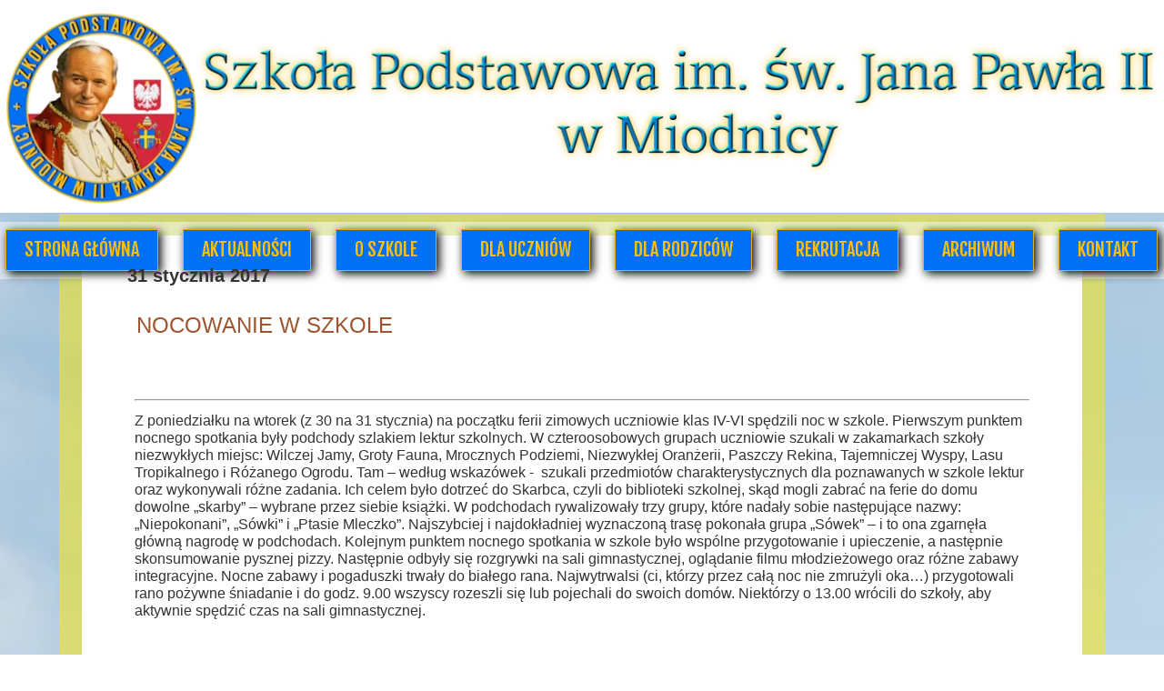

--- FILE ---
content_type: text/html;charset=utf-8
request_url: https://www.pspmiodnica.edu.pl/NOCOWANIE_W_SZKOLE
body_size: 36968
content:
<!doctype html><html lang="pl"><head><link rel="preload" href="/files/dynamicContent/sites/dqzdxw/images/pl/newspage_114/mkdpqcvz/element_1318/rwdMode_4/108x67/channels4_profile.webp" as="image" fetchpriority="high" media="(max-width: 412px)">
<meta charset="utf-8">
<meta property="og:title" content="pspmiodnica » NOCOWANIE W SZKOLE">
<meta property="og:site_name" content="pspmiodnica">
<meta property="og:description" content="Z poniedziałku na wtorek (z 30 na 31 stycznia) na początku ferii zimowych uczniowie klas IV-VI spędzili noc w szkole. Pierwszym punktem nocnego spotkania były podchody szlakiem lektur szkolnych. W czteroosobowych grupach uczniowie szukali w zakamarkach szkoły niezwykłych miejsc: Wilczej Jamy, Groty Fauna, Mrocznych Podziemi, Niezwykłej Oranżerii, Paszczy Rekina, Tajemniczej Wyspy, Lasu Tropikalnego i Różanego Ogrodu. Tam – według wskazówek -&#xa0; szukali przedmiotów charakterystycznych dla poznawanych w szkole lektur oraz wykonywali różne zadania. Ich celem było dotrzeć do Skarbca, czyli do biblioteki szkolnej, skąd mogli zabrać na ferie do domu dowolne „skarby” – wybrane przez siebie książki. W podchodach rywalizowały trzy grupy, które nadały sobie następujące nazwy: „Niepokonani”, „Sówki” i „Ptasie Mleczko”. Najszybciej i najdokładniej wyznaczoną trasę pokonała grupa „Sówek” – i to ona zgarnęła główną nagrodę w podchodach. Kolejnym punktem nocnego spotkania w szkole było wspólne przygoto">
<meta property="og:url" content="https://www.pspmiodnica.edu.pl/NOCOWANIE_W_SZKOLE">
<meta property="og:image" content="https://www.pspmiodnica.edu.pl/lib/dqzdxw/noc-w-szkole-001-iyw328w3.jpg">
<meta property="og:image:width" content="640">
<meta property="og:image:height" content="480">
<meta property="og:type" content="article">
<meta property="og:locale" content="pl_PL">
<link rel="preconnect" href="https://www.googletagmanager.com" crossorigin="">
<link rel="preconnect" href="https://fonts.googleapis.com" crossorigin="">
<link rel="preconnect" href="https://fonts.gstatic.com" crossorigin="">
<script id="googleFontsLinks" type="application/json">["https://fonts.googleapis.com/css?family=Quicksand:400,500&subset=latin-ext","https://fonts.googleapis.com/css?family=Fjalla+One:400&subset=latin-ext","https://fonts.googleapis.com/css?family=Secular+One:400&subset=latin-ext","https://fonts.googleapis.com/css?family=Public+Sans:300&subset=latin-ext"]</script>
<style>
        @font-face {
            font-family: 'Cardo';
            src: url("/files/userFonts/_basicFonts/Cardo/Cardo-Bold.ttf");
            font-weight:700;
            font-style:normal;
            font-display: swap;
        }
        
        @font-face {
            font-family: 'Cardo';
            src: url("/files/userFonts/_basicFonts/Cardo/Cardo-Italic.ttf");
            font-weight:400;
            font-style:italic;
            font-display: swap;
        }
        
        @font-face {
            font-family: 'Cardo';
            src: url("/files/userFonts/_basicFonts/Cardo/Cardo-Regular.ttf");
            font-weight:400;
            font-style:normal;
            font-display: swap;
        }
        
        @font-face {
            font-family: 'Cinzel';
            src: url("/files/userFonts/_basicFonts/Cinzel/Cinzel-Bold.ttf");
            font-weight:700;
            font-style:normal;
            font-display: swap;
        }
        
        @font-face {
            font-family: 'Cinzel';
            src: url("/files/userFonts/_basicFonts/Cinzel/Cinzel-Regular.ttf");
            font-weight:400;
            font-style:normal;
            font-display: swap;
        }
        
        @font-face {
            font-family: 'Cormorant Garamond';
            src: url("/files/userFonts/_basicFonts/Cormorant_Garamond/CormorantGaramond-Regular.ttf");
            font-weight:400;
            font-style:normal;
            font-display: swap;
        }
        
        @font-face {
            font-family: 'Cormorant Garamond';
            src: url("/files/userFonts/_basicFonts/Cormorant_Garamond/CormorantGaramond-Bold.ttf");
            font-weight:700;
            font-style:normal;
            font-display: swap;
        }
        
        @font-face {
            font-family: 'Cormorant Garamond';
            src: url("/files/userFonts/_basicFonts/Cormorant_Garamond/CormorantGaramond-Italic.ttf");
            font-weight:400;
            font-style:italic;
            font-display: swap;
        }
        
        @font-face {
            font-family: 'Cormorant Garamond';
            src: url("/files/userFonts/_basicFonts/Cormorant_Garamond/CormorantGaramond-BoldItalic.ttf");
            font-weight:700;
            font-style:italic;
            font-display: swap;
        }
        
        @font-face {
            font-family: 'Cormorant Infant';
            src: url("/files/userFonts/_basicFonts/Cormorant_Infant/CormorantInfant-Regular.ttf");
            font-weight:400;
            font-style:normal;
            font-display: swap;
        }
        
        @font-face {
            font-family: 'Cormorant Infant';
            src: url("/files/userFonts/_basicFonts/Cormorant_Infant/CormorantInfant-Bold.ttf");
            font-weight:700;
            font-style:normal;
            font-display: swap;
        }
        
        @font-face {
            font-family: 'Cormorant Infant';
            src: url("/files/userFonts/_basicFonts/Cormorant_Infant/CormorantInfant-Italic.ttf");
            font-weight:400;
            font-style:italic;
            font-display: swap;
        }
        
        @font-face {
            font-family: 'Cormorant Infant';
            src: url("/files/userFonts/_basicFonts/Cormorant_Infant/CormorantInfant-BoldItalic.ttf");
            font-weight:700;
            font-style:italic;
            font-display: swap;
        }
        
        @font-face {
            font-family: 'Cormorant Unicase';
            src: url("/files/userFonts/_basicFonts/Cormorant_Unicase/CormorantUnicase-Regular.ttf");
            font-weight:400;
            font-style:normal;
            font-display: swap;
        }
        
        @font-face {
            font-family: 'Cormorant Unicase';
            src: url("/files/userFonts/_basicFonts/Cormorant_Unicase/CormorantUnicase-Bold.ttf");
            font-weight:700;
            font-style:normal;
            font-display: swap;
        }
        
        @font-face {
            font-family: 'Dancing Script';
            src: url("/files/userFonts/_basicFonts/Dancing_Script/DancingScript-Regular.ttf");
            font-weight:400;
            font-style:normal;
            font-display: swap;
        }
        
        @font-face {
            font-family: 'Dancing Script';
            src: url("/files/userFonts/_basicFonts/Dancing_Script/DancingScript-Bold.ttf");
            font-weight:700;
            font-style:normal;
            font-display: swap;
        }
        
        @font-face {
            font-family: 'DM Sans';
            src: url("/files/userFonts/_basicFonts/DM_Sans/DMSans-Regular.ttf");
            font-weight:400;
            font-style:normal;
            font-display: swap;
        }
        
        @font-face {
            font-family: 'DM Sans';
            src: url("/files/userFonts/_basicFonts/DM_Sans/DMSans-Bold.ttf");
            font-weight:700;
            font-style:normal;
            font-display: swap;
        }
        
        @font-face {
            font-family: 'DM Sans';
            src: url("/files/userFonts/_basicFonts/DM_Sans/DMSans-Italic.ttf");
            font-weight:400;
            font-style:italic;
            font-display: swap;
        }
        
        @font-face {
            font-family: 'DM Sans';
            src: url("/files/userFonts/_basicFonts/DM_Sans/DMSans-BoldItalic.ttf");
            font-weight:700;
            font-style:italic;
            font-display: swap;
        }
        
        @font-face {
            font-family: 'DM Serif Display';
            src: url("/files/userFonts/_basicFonts/DM_Serif_Display/DMSerifDisplay-Regular.ttf");
            font-weight:400;
            font-style:normal;
            font-display: swap;
        }
        
        @font-face {
            font-family: 'DM Serif Display';
            src: url("/files/userFonts/_basicFonts/DM_Serif_Display/DMSerifDisplay-Italic.ttf");
            font-weight:400;
            font-style:italic;
            font-display: swap;
        }
        
        @font-face {
            font-family: 'Inter';
            src: url("/files/userFonts/_basicFonts/Inter/Inter-Regular.ttf");
            font-weight:400;
            font-style:normal;
            font-display: swap;
        }
        
        @font-face {
            font-family: 'Inter';
            src: url("/files/userFonts/_basicFonts/Inter/Inter-Bold.ttf");
            font-weight:700;
            font-style:normal;
            font-display: swap;
        }
        
        @font-face {
            font-family: 'Josefin Sans';
            src: url("/files/userFonts/_basicFonts/Josefin_Sans/JosefinSans-Regular.ttf");
            font-weight:400;
            font-style:normal;
            font-display: swap;
        }
        
        @font-face {
            font-family: 'Josefin Sans';
            src: url("/files/userFonts/_basicFonts/Josefin_Sans/JosefinSans-Bold.ttf");
            font-weight:700;
            font-style:normal;
            font-display: swap;
        }
        
        @font-face {
            font-family: 'Josefin Sans';
            src: url("/files/userFonts/_basicFonts/Josefin_Sans/JosefinSans-Italic.ttf");
            font-weight:400;
            font-style:italic;
            font-display: swap;
        }
        
        @font-face {
            font-family: 'Josefin Sans';
            src: url("/files/userFonts/_basicFonts/Josefin_Sans/JosefinSans-BoldItalic.ttf");
            font-weight:700;
            font-style:italic;
            font-display: swap;
        }
        
        @font-face {
            font-family: 'Jost';
            src: url("/files/userFonts/_basicFonts/Jost/Jost-Regular.ttf");
            font-weight:400;
            font-style:normal;
            font-display: swap;
        }
        
        @font-face {
            font-family: 'Jost';
            src: url("/files/userFonts/_basicFonts/Jost/Jost-Bold.ttf");
            font-weight:700;
            font-style:normal;
            font-display: swap;
        }
        
        @font-face {
            font-family: 'Jost';
            src: url("/files/userFonts/_basicFonts/Jost/Jost-Italic.ttf");
            font-weight:400;
            font-style:italic;
            font-display: swap;
        }
        
        @font-face {
            font-family: 'Jost';
            src: url("/files/userFonts/_basicFonts/Jost/Jost-BoldItalic.ttf");
            font-weight:700;
            font-style:italic;
            font-display: swap;
        }
        
        @font-face {
            font-family: 'Lato';
            src: url("/files/userFonts/_basicFonts/Lato/Lato-Regular.ttf");
            font-weight:400;
            font-style:normal;
            font-display: swap;
        }
        
        @font-face {
            font-family: 'Lato';
            src: url("/files/userFonts/_basicFonts/Lato/Lato-Bold.ttf");
            font-weight:700;
            font-style:normal;
            font-display: swap;
        }
        
        @font-face {
            font-family: 'Lato';
            src: url("/files/userFonts/_basicFonts/Lato/Lato-Italic.ttf");
            font-weight:400;
            font-style:italic;
            font-display: swap;
        }
        
        @font-face {
            font-family: 'Lato';
            src: url("/files/userFonts/_basicFonts/Lato/Lato-BoldItalic.ttf");
            font-weight:700;
            font-style:italic;
            font-display: swap;
        }
        
        @font-face {
            font-family: 'League Spartan';
            src: url("/files/userFonts/_basicFonts/League_Spartan/LeagueSpartan-Regular.ttf");
            font-weight:400;
            font-style:normal;
            font-display: swap;
        }
        
        @font-face {
            font-family: 'League Spartan';
            src: url("/files/userFonts/_basicFonts/League_Spartan/LeagueSpartan-Regular.ttf");
            font-weight:700;
            font-style:normal;
            font-display: swap;
        }
        
        @font-face {
            font-family: 'Libre Baskerville';
            src: url("/files/userFonts/_basicFonts/Libre_Baskerville/LibreBaskerville-Regular.ttf");
            font-weight:400;
            font-style:normal;
            font-display: swap;
        }
        
        @font-face {
            font-family: 'Libre Baskerville';
            src: url("/files/userFonts/_basicFonts/Libre_Baskerville/LibreBaskerville-Bold.ttf");
            font-weight:700;
            font-style:normal;
            font-display: swap;
        }
        
        @font-face {
            font-family: 'Libre Baskerville';
            src: url("/files/userFonts/_basicFonts/Libre_Baskerville/LibreBaskerville-Italic.ttf");
            font-weight:400;
            font-style:italic;
            font-display: swap;
        }
        
        @font-face {
            font-family: 'Libre Bodoni';
            src: url("/files/userFonts/_basicFonts/Libre_Bodoni/LibreBodoni-Regular.ttf");
            font-weight:400;
            font-style:normal;
            font-display: swap;
        }
        
        @font-face {
            font-family: 'Libre Bodoni';
            src: url("/files/userFonts/_basicFonts/Libre_Bodoni/LibreBodoni-Bold.ttf");
            font-weight:700;
            font-style:normal;
            font-display: swap;
        }
        
        @font-face {
            font-family: 'Libre Bodoni';
            src: url("/files/userFonts/_basicFonts/Libre_Bodoni/LibreBodoni-Italic.ttf");
            font-weight:400;
            font-style:italic;
            font-display: swap;
        }
        
        @font-face {
            font-family: 'Libre Bodoni';
            src: url("/files/userFonts/_basicFonts/Libre_Bodoni/LibreBodoni-BoldItalic.ttf");
            font-weight:700;
            font-style:italic;
            font-display: swap;
        }
        
        @font-face {
            font-family: 'Montserrat';
            src: url("/files/userFonts/_basicFonts/Montserrat/Montserrat-Regular.ttf");
            font-weight:400;
            font-style:normal;
            font-display: swap;
        }
        
        @font-face {
            font-family: 'Montserrat';
            src: url("/files/userFonts/_basicFonts/Montserrat/Montserrat-Bold.ttf");
            font-weight:700;
            font-style:normal;
            font-display: swap;
        }
        
        @font-face {
            font-family: 'Montserrat';
            src: url("/files/userFonts/_basicFonts/Montserrat/Montserrat-Italic.ttf");
            font-weight:400;
            font-style:italic;
            font-display: swap;
        }
        
        @font-face {
            font-family: 'Montserrat';
            src: url("/files/userFonts/_basicFonts/Montserrat/Montserrat-BoldItalic.ttf");
            font-weight:700;
            font-style:italic;
            font-display: swap;
        }
        
        @font-face {
            font-family: 'Montserrat Alternates';
            src: url("/files/userFonts/_basicFonts/Montserrat_Alternates/MontserratAlternates-Regular.ttf");
            font-weight:400;
            font-style:normal;
            font-display: swap;
        }
        
        @font-face {
            font-family: 'Montserrat Alternates';
            src: url("/files/userFonts/_basicFonts/Montserrat_Alternates/MontserratAlternates-Bold.ttf");
            font-weight:700;
            font-style:normal;
            font-display: swap;
        }
        
        @font-face {
            font-family: 'Montserrat Alternates';
            src: url("/files/userFonts/_basicFonts/Montserrat_Alternates/MontserratAlternates-Italic.ttf");
            font-weight:400;
            font-style:italic;
            font-display: swap;
        }
        
        @font-face {
            font-family: 'Montserrat Alternates';
            src: url("/files/userFonts/_basicFonts/Montserrat_Alternates/MontserratAlternates-BoldItalic.ttf");
            font-weight:700;
            font-style:italic;
            font-display: swap;
        }
        
        @font-face {
            font-family: 'Open Sans';
            src: url("/files/userFonts/_basicFonts/Open_Sans/OpenSans-Regular.ttf");
            font-weight:400;
            font-style:normal;
            font-display: swap;
        }
        
        @font-face {
            font-family: 'Open Sans';
            src: url("/files/userFonts/_basicFonts/Open_Sans/OpenSans-Bold.ttf");
            font-weight:700;
            font-style:normal;
            font-display: swap;
        }
        
        @font-face {
            font-family: 'Open Sans';
            src: url("/files/userFonts/_basicFonts/Open_Sans/OpenSans-Italic.ttf");
            font-weight:400;
            font-style:italic;
            font-display: swap;
        }
        
        @font-face {
            font-family: 'Open Sans';
            src: url("/files/userFonts/_basicFonts/Open_Sans/OpenSans-BoldItalic.ttf");
            font-weight:700;
            font-style:italic;
            font-display: swap;
        }
        
        @font-face {
            font-family: 'Outfit';
            src: url("/files/userFonts/_basicFonts/Outfit/Outfit-Regular.ttf");
            font-weight:400;
            font-style:normal;
            font-display: swap;
        }
        
        @font-face {
            font-family: 'Outfit';
            src: url("/files/userFonts/_basicFonts/Outfit/Outfit-Bold.ttf");
            font-weight:700;
            font-style:normal;
            font-display: swap;
        }
        
        @font-face {
            font-family: 'Questrial';
            src: url("/files/userFonts/_basicFonts/Questrial/Questrial-Regular.ttf");
            font-weight:400;
            font-style:normal;
            font-display: swap;
        }
        
        @font-face {
            font-family: 'Palatino Linotype';
            src: url("/files/userFonts/_basicFonts/Palatino_Linotype/PalatinoLinotype-Regular.ttf");
            font-weight:400;
            font-style:normal;
            font-display: swap;
        }
        
        @font-face {
            font-family: 'Palatino Linotype';
            src: url("/files/userFonts/_basicFonts/Palatino_Linotype/PalatinoLinotype-Bold.ttf");
            font-weight:700;
            font-style:normal;
            font-display: swap;
        }
        
        @font-face {
            font-family: 'Palatino Linotype';
            src: url("/files/userFonts/_basicFonts/Palatino_Linotype/PalatinoLinotype-Italic.ttf");
            font-weight:400;
            font-style:italic;
            font-display: swap;
        }
        
        @font-face {
            font-family: 'Palatino Linotype';
            src: url("/files/userFonts/_basicFonts/Palatino_Linotype/PalatinoLinotype-BoldItalic.ttf");
            font-weight:700;
            font-style:italic;
            font-display: swap;
        }
        
        @font-face {
            font-family: 'Petit Formal Script';
            src: url("/files/userFonts/_basicFonts/Petit_Formal_Script/PetitFormalScript-Regular.ttf");
            font-weight:400;
            font-style:normal;
            font-display: swap;
        }
        
        @font-face {
            font-family: 'Philosopher';
            src: url("/files/userFonts/_basicFonts/Philosopher/Philosopher-Regular.ttf");
            font-weight:400;
            font-style:normal;
            font-display: swap;
        }
        
        @font-face {
            font-family: 'Philosopher';
            src: url("/files/userFonts/_basicFonts/Philosopher/Philosopher-Bold.ttf");
            font-weight:700;
            font-style:normal;
            font-display: swap;
        }
        
        @font-face {
            font-family: 'Philosopher';
            src: url("/files/userFonts/_basicFonts/Philosopher/Philosopher-Italic.ttf");
            font-weight:400;
            font-style:italic;
            font-display: swap;
        }
        
        @font-face {
            font-family: 'Philosopher';
            src: url("/files/userFonts/_basicFonts/Philosopher/Philosopher-BoldItalic.ttf");
            font-weight:700;
            font-style:italic;
            font-display: swap;
        }
        
        @font-face {
            font-family: 'Playfair Display';
            src: url("/files/userFonts/_basicFonts/Playfair_Display/PlayfairDisplay-Regular.ttf");
            font-weight:400;
            font-style:normal;
            font-display: swap;
        }
        
        @font-face {
            font-family: 'Playfair Display';
            src: url("/files/userFonts/_basicFonts/Playfair_Display/PlayfairDisplay-Bold.ttf");
            font-weight:700;
            font-style:normal;
            font-display: swap;
        }
        
        @font-face {
            font-family: 'Playfair Display';
            src: url("/files/userFonts/_basicFonts/Playfair_Display/PlayfairDisplay-Italic.ttf");
            font-weight:400;
            font-style:italic;
            font-display: swap;
        }
        
        @font-face {
            font-family: 'Playfair Display';
            src: url("/files/userFonts/_basicFonts/Playfair_Display/PlayfairDisplay-BoldItalic.ttf");
            font-weight:700;
            font-style:italic;
            font-display: swap;
        }
        
        @font-face {
            font-family: 'Poppins';
            src: url("/files/userFonts/_basicFonts/Poppins/Poppins-Regular.ttf");
            font-weight:400;
            font-style:normal;
            font-display: swap;
        }
        
        @font-face {
            font-family: 'Poppins';
            src: url("/files/userFonts/_basicFonts/Poppins/Poppins-Bold.ttf");
            font-weight:700;
            font-style:normal;
            font-display: swap;
        }
        
        @font-face {
            font-family: 'Poppins';
            src: url("/files/userFonts/_basicFonts/Poppins/Poppins-Italic.ttf");
            font-weight:400;
            font-style:italic;
            font-display: swap;
        }
        
        @font-face {
            font-family: 'Poppins';
            src: url("/files/userFonts/_basicFonts/Poppins/Poppins-BoldItalic.ttf");
            font-weight:700;
            font-style:italic;
            font-display: swap;
        }
        
        @font-face {
            font-family: 'Poppins Black';
            src: url("/files/userFonts/_basicFonts/Poppins_Black/Poppins-Black.ttf");
            font-weight:900;
            font-style:normal;
            font-display: swap;
        }
        
        @font-face {
            font-family: 'Poppins Black';
            src: url("/files/userFonts/_basicFonts/Poppins_Black/Poppins-BlackItalic.ttf");
            font-weight:900;
            font-style:italic;
            font-display: swap;
        }
        
        @font-face {
            font-family: 'Raleway';
            src: url("/files/userFonts/_basicFonts/Raleway/Raleway-Regular.ttf");
            font-weight:400;
            font-style:normal;
            font-display: swap;
        }
        
        @font-face {
            font-family: 'Raleway';
            src: url("/files/userFonts/_basicFonts/Raleway/Raleway-Bold.ttf");
            font-weight:700;
            font-style:normal;
            font-display: swap;
        }
        
        @font-face {
            font-family: 'Raleway';
            src: url("/files/userFonts/_basicFonts/Raleway/Raleway-Italic.ttf");
            font-weight:400;
            font-style:italic;
            font-display: swap;
        }
        
        @font-face {
            font-family: 'Raleway';
            src: url("/files/userFonts/_basicFonts/Raleway/Raleway-BoldItalic.ttf");
            font-weight:700;
            font-style:italic;
            font-display: swap;
        }
        
        @font-face {
            font-family: 'Roboto';
            src: url("/files/userFonts/_basicFonts/Roboto/Roboto-Regular.ttf");
            font-weight:400;
            font-style:normal;
            font-display: swap;
        }
        
        @font-face {
            font-family: 'Roboto';
            src: url("/files/userFonts/_basicFonts/Roboto/Roboto-Bold.ttf");
            font-weight:700;
            font-style:normal;
            font-display: swap;
        }
        
        @font-face {
            font-family: 'Roboto';
            src: url("/files/userFonts/_basicFonts/Roboto/Roboto-Italic.ttf");
            font-weight:400;
            font-style:italic;
            font-display: swap;
        }
        
        @font-face {
            font-family: 'Roboto';
            src: url("/files/userFonts/_basicFonts/Roboto/Roboto-BoldItalic.ttf");
            font-weight:700;
            font-style:italic;
            font-display: swap;
        }
        
        @font-face {
            font-family: 'Roboto Mono';
            src: url("/files/userFonts/_basicFonts/Roboto_Mono/RobotoMono-Regular.ttf");
            font-weight:400;
            font-style:normal;
            font-display: swap;
        }
        
        @font-face {
            font-family: 'Roboto Mono';
            src: url("/files/userFonts/_basicFonts/Roboto_Mono/RobotoMono-Bold.ttf");
            font-weight:700;
            font-style:normal;
            font-display: swap;
        }
        
        @font-face {
            font-family: 'Roboto Mono';
            src: url("/files/userFonts/_basicFonts/Roboto_Mono/RobotoMono-Italic.ttf");
            font-weight:400;
            font-style:italic;
            font-display: swap;
        }
        
        @font-face {
            font-family: 'Roboto Mono';
            src: url("/files/userFonts/_basicFonts/Roboto_Mono/RobotoMono-BoldItalic.ttf");
            font-weight:700;
            font-style:italic;
            font-display: swap;
        }
        
        @font-face {
            font-family: 'Syne Regular';
            src: url("/files/userFonts/_basicFonts/Syne/Syne-Regular.ttf");
            font-weight:400;
            font-style:normal;
            font-display: swap;
        }
        
        @font-face {
            font-family: 'Syne Regular';
            src: url("/files/userFonts/_basicFonts/Syne/Syne-Bold.ttf");
            font-weight:700;
            font-style:normal;
            font-display: swap;
        }
        
        @font-face {
            font-family: 'Tenor Sans';
            src: url("/files/userFonts/_basicFonts/Tenor_Sans/TenorSans-Regular.ttf");
            font-weight:400;
            font-style:normal;
            font-display: swap;
        }
        
        @font-face {
            font-family: 'Work Sans';
            src: url("/files/userFonts/_basicFonts/Work_Sans/WorkSans-Regular.ttf");
            font-weight:400;
            font-style:normal;
            font-display: swap;
        }
        
        @font-face {
            font-family: 'Work Sans';
            src: url("/files/userFonts/_basicFonts/Work_Sans/WorkSans-Bold.ttf");
            font-weight:700;
            font-style:normal;
            font-display: swap;
        }
        
        @font-face {
            font-family: 'Work Sans';
            src: url("/files/userFonts/_basicFonts/Work_Sans/WorkSans-Italic.ttf");
            font-weight:400;
            font-style:italic;
            font-display: swap;
        }
        
        @font-face {
            font-family: 'Work Sans';
            src: url("/files/userFonts/_basicFonts/Work_Sans/WorkSans-BoldItalic.ttf");
            font-weight:700;
            font-style:italic;
            font-display: swap;
        }
        </style>


<script type="text/javascript">
    window.wwCdnFailSafe = {
        loadPageWithoutCdn: function (){
            let param = 'forcePageWithoutCdn';
            if(location.search.indexOf(param) === -1){
                let url = new URL(location.href)
                url.searchParams.append(param, 'true');
                location.href = url.toString();
            }
        }
    }
</script>

<style type="text/css">:root {--vertical-scrollbar-width: 0px;}body {-webkit-text-size-adjust: 100%;background-color: #ffffff;font-family: Arial, sans-serif;font-size: 12px;font-style: normal;font-weight: 400;position: relative;height: 1px;-webkit-font-smoothing: antialiased;--body-right-margin: 0;}body.snip-open > #body {overflow: initial;}body.body--transformed-for-ai-preview{transform-origin: left top;transform: scale(var(--ai-preview-scale-factor));}body:not([data-page-app-status="uninitialized"]) #body, body[data-fast-page-rendering="false"] #body {overflow: hidden;}#body {height: 100%;width: 100%;position: absolute;}.page_background {z-index: -1;}.fixed_background {position: fixed;top: 0;bottom: 0;left: 0;right: 0}.scroll_background {width: 100%;}iframe {border: medium none;display: block;}.w-object {position: absolute;}.content {overflow: hidden;word-wrap: break-word;height: 100%;-moz-box-sizing: border-box;box-sizing: border-box;position: relative;}.content .title {color: #CCCCCC;overflow: hidden;padding: 10px 0;text-align: center;text-overflow: ellipsis;}.ww_form_input_wrapper > .ww_inner_element_content {display: block;}.ww_form_input_wrapper select[multiple] {overflow-x: hidden;overflow-y: scroll;}.ww_inner_element {-moz-box-sizing: border-box;box-sizing: border-box;position: relative;}.ww_inner_element_content {overflow: hidden;text-overflow: ellipsis;box-sizing: border-box;min-height: 1em;}.ww_element[data-element-type="gallery"] .ww_inner_element,.ww_element[data-element-type="slider"] .ww_inner_element {position: absolute;}textarea.ww_inner_element_content {overflow: auto;}.ww_transparent {opacity: 0 !important;}.ww_element[data-element-type="img"] .content {transform: translateZ(0);}.ww_image_wrapper {height: 100%;overflow: hidden;width: 100%;}.ww_image_wrapper > img, .ww_media_player_content img {position: absolute;display: block;left: 0;top: 0;}.ww_image_wrapper > img.image-uninitialized {display: none;}.ww_image_wrapper {position: relative;}.ww_image_wrapper img.svgImage, .ww_media_player_content .video-custom-thumbnail img.svgImage {background-repeat: no-repeat;background-position: 50% calc(50% + 0px);display: block;width: 100%;height: 100%;}.ww_element[fullwidth="true"] .ww_image_wrapper img {max-width: none;max-height: none;}.galleryList {display: none;}.preload-slider-wrapper {display: none;}.preload-slider-wrapper,.preload-slider{width: inherit;height: inherit;}.ww_lightbox .break {flex-basis: 100%;}.lightbox_title {overflow: hidden;text-align: center;text-overflow: ellipsis;word-break: break-word;-moz-box-sizing: border-box;}.image_lightbox_outer_wrapper {-moz-box-sizing: border-box;box-sizing: border-box;overflow: hidden;transform: translateZ(0);-webkit-transform: translateZ(0);}.image_lightbox_inner_wrapper {height: 100%;width: 100%;overflow: hidden;display: flex;align-items: center;justify-content: center;}.image_lightbox_container {font-size: 0;line-height: 0;}.ww_lightbox.imageAnimationsEnabled .image_lightbox_inner_wrapper {transition: transform 0.25s ease-out 0s;-webkit-transition: -webkit-transform 0.25s ease-out 0s;}.ww_lightbox.imageAnimationsEnabled .image_lightbox_inner_wrapper:hover {transform: scale(1.2);-webkit-transform: scale(1.2);}.ww_element.transitionAnimationRunning > .content,.ww_element.transitionAnimationRunning > .backgroundOverlay {opacity: 0 !important;}.mobileMenuIcon.transitionAnimationRunning {opacity: 0 !important;}.ww_button_content {overflow: hidden;width: 100%;border-width: 0;}.ww_button_content a {-webkit-tap-highlight-color: transparent;}.ww_button_wrapper {position: relative;width: 100%;height: 100%;box-sizing: border-box;overflow: hidden;}.ww_button_link {top: 0;bottom: 0;right: 0;left: 0;position: absolute;background-color: rgba(0, 0, 0, 0);}.ww_button_text_wrapper {display: table;width: 100%;height: 100%;position: relative;box-sizing: border-box;}.ww_button_text {display: table-cell;vertical-align: middle;text-align: center;}.ww_login_wrapper > .ww_login_tool_text_login {display: table-cell;}.ww_login_wrapper > .ww_login_tool_text_logout {display: none}.ww_login_tool_logged > .ww_login_wrapper > .ww_login_tool_text_login {display: none;}.ww_login_tool_logged > .ww_login_wrapper > .ww_login_tool_text_logout {display: table-cell;}.embedded_html_content {width: 100%;height: 100%;}.uninitialized_html_content {display: none;}.ww_element[data-element-type="htmltool"][data-dynamic-height="true"] .embedded_html_content {width: 100%;height: auto;}.ww_element[data-element-type="htmltool"]:not([data-dynamic-height="true"]) .embedded_html_content {overflow: auto;}.language_selector {font-size: 0px;}.language_selector > li {position: relative;overflow: hidden;}.language_selector_horizontal > li {display: inline-block;}.language_selector_flag > a > img {left: 50%;position: absolute;top: 50%;transform: translate(-50%, -50%);-webkit-transform: translate(-50%, -50%);}.ww_form.textEdit--simple .ww_inner_element_content {white-space: pre;}.ww_form_frame {width: 100%;}.ww_form_item {direction: ltr;}.ww_form_cell_1 {vertical-align: top;}.ww_form_cell_2 {width: auto;vertical-align: top;}.ww_form_input_wrapper .ww_form_select_wrapper {display: inline-block;}.ww_form_frame input[type="text"], .ww_form_frame input[type="file"], .ww_form_frame textarea, .ww_form_frame select {-moz-box-sizing: border-box;box-sizing: border-box;border: medium none;resize: none;width: 100%;vertical-align: middle;overflow-x: hidden;font-style: inherit;font-variant: inherit;font-weight: inherit;font-stretch: inherit;font-size: inherit;font-family: inherit;color: inherit;text-decoration: inherit;text-align: inherit;text-transform: inherit;text-shadow: inherit;line-height: inherit;}.ww_form_frame input[type="text"], .ww_form_frame input[type="file"], .ww_form_frame textarea {background: none repeat scroll 0 0 rgba(0, 0, 0, 0);}.ww_form_frame textarea {height: 8em;}.ww_form_frame input[type="checkbox"] {display: block;}.ww_form_frame select {border: medium none;font-family: inherit;}.ww_form_frame .ww_multiple_select_option .ww_multiple_select_checkbox {float: left;}.ww_form_frame .ww_multiple_select_option {display: flex;align-items: baseline;word-break: break-word;}.ww_form_frame ::-webkit-input-placeholder {color: inherit;text-decoration: inherit;opacity: 0.3;}.ww_form_frame ::-moz-placeholder {color: inherit;text-decoration: inherit;opacity: 0.3;}.ww_form_frame :-moz-placeholder {color: inherit;text-decoration: inherit;opacity: 0.3;}.ww_form_frame :-ms-input-placeholder {color: inherit;text-decoration: inherit;opacity: 0.3;}.ww_form_frame .ww_multiple_select_option .ww_inner_element_content {overflow: visible;white-space: initial;}.ww_form_frame .ww_multiple_select_option input.ww_multiple_select_checkbox {margin-left: 0.0625rem;flex-shrink: 0}.ww_form_frame .ww_form_frame_info_wrapper .ww_inner_element_content {overflow: visible;line-height: normal;}.ww_submit_button_wrapper {display: inline-block;vertical-align: middle;width: 100%;}.ww_submit_button_content {cursor: pointer;display: inline-block;vertical-align: middle;white-space: nowrap;}.ww_submit_button_content > .ww_normal_text {display: block}.ww_submit_button_content > .ww_hover_text {display: none;}.ww_submit_button_content > div {background-color: transparent !important;min-height: 1em;}.ww_submit_button_content:hover > .ww_normal_text {display: none;}.ww_submit_button_content:hover > .ww_hover_text {display: block;}.ww_form_frame_info_wrapper {opacity: 0;display: none;width: 100%;}.ww_form_frame_info {display: block;}.ww_form_frame_info_error {display: none;}.ww_form[data-valid="false"] .ww_form_frame_info {display: none;}.ww_form[data-valid="false"] .ww_form_frame_info_error {display: block;}.ww_form_item > .ww_form_cell_2[data-valid="false"] > div > * {border-color: red !important;}.ww_form_item > .ww_form_cell_2[data-valid="false"] input[type="checkbox"] {outline: 1px solid red;}a {text-decoration: none;}a.custom_link {font-size: inherit;line-height: inherit;}a.custom_link:hover {font-size: inherit;line-height: inherit;}.text_content {overflow: hidden;}.text_content ul,.wwTextContent ul {list-style-type: disc;padding-left: 30px;}.text_content ol,.wwTextContent ol {list-style-type: decimal;padding-left: 30px;}.text_content ul ul,.wwTextContent ul ul {list-style-type: square;margin: 0;}.text_content ul ul ul,.wwTextContent ul ul ul {list-style-type: circle;margin: 0;}.text_content ul ul ul ul,.wwTextContent ul ul ul ul {list-style-type: disc;margin: 0;}.text_content ol ol,.wwTextContent ol ol {list-style-type: lower-alpha;margin: 0;}.text_content ol ol ol,.wwTextContent ol ol ol {list-style-type: upper-roman;margin: 0;}.text_content ol ol ol ol,.wwTextContent ol ol ol ol {list-style-type: decimal;margin: 0;}.text_content blockquote,.wwTextContent blockquote {padding-left: 30px;}.text_content .innerElement,.wwTextContent .innerElement {box-sizing: border-box;-moz-box-sizing: border-box;}.text_content iframe,.wwTextContent iframe {display: inline-block;}.layerContainer {position: absolute;}.news_element {height: auto;}.ww_facebook_element {overflow: visible;}.ww_facebook_element > .facebook_container {width: 100%;height: 100%;display: table;}.ww_facebook_element .table_row {display: table-row;width: 100%;height: 100%;text-align: center;}.ww_facebook_element .outer_wrapper {display: table-cell;vertical-align: middle;}.ww_facebook_element .inner_wrapper {display: inline-block;}.ww_googleMaps_element {width: 100%;height: 100%;}.ww_googleMaps_content {transform: translateZ(0px);-webkit-transform: translateZ(0px);}.ww_strobe_player_element {width: 100%;height: 100%;}.ww_module_element {height: 100%;width: 100%;overflow: auto;position: relative;}.ww_media_player_content {transform: translateZ(0px);-webkit-transform: translateZ(0px);}.ww_media_player_content > iframe {width: 100%;height: 100%;}.ww_media_player_content > video {width: 100%;height: 100%;object-fit: cover;font-family: 'object-fit: cover;';}.ww_media_player_content .ww_video_error_wrapper {background-color: #333;height: 100%;overflow: hidden;position: relative;width: 100%;}.ww_media_player_content .ww_video_error_text {color: #ff4444;font-size: 20px;left: 50%;position: absolute;text-align: center;top: 50%;transform: translate(-50%, -50%);}.ww_text_wrapper:not(.forceLineHeight),.ww_text_wrapper:not(.forceLineHeight) > * {line-height: normal !important;}body .ww_text_wrapper img {cursor: pointer;}.ww_element[data-element-type='gallery'] .content,.ww_element[data-element-type='slider'] .content,.ww_element[data-element-type='lightbox'] .content,.ww_element[data-element-type='socialMedia'] .content {transform: translateZ(0px);-webkit-transform: translateZ(0px);}.ww_button_content > a {color: inherit;text-decoration: none;}.ww_element[data-element-type='slider'] .wwTextContent {color: #FFFFFF;}.ww_element .wwTextContent > *:last-child {margin-bottom: 0;}#container > div[data-element-type="form"] {text-decoration: none;}.ww_element[data-element-type='button']:not(:hover) .wwTextContent {pointer-events: none;}.ww_element a[data-link-type="interactionLinkData"] {cursor: pointer;}div[data-element-type="product"] > div:not([wwbuttonstate="disabled"]),div[data-element-type="shopCart"] {cursor: pointer;}.ww_element .backgroundOverlay {position: absolute;width: 100%;height: 100%;left: 0;top: 0;pointer-events: none;}.pswp .pswp__caption a {color: #ffffff;text-decoration: underline;}.cursor--pointer {cursor: pointer;}.cursor--text {cursor: text;}div[data-element-type="counter"] .content > * {white-space: nowrap;}.ww_element[data-element-type="lightbox"] > .content {overflow: visible;}.ww_element[data-element-type="img"] a[target] {display: flex;}body,div,dl,dt,dd,ul,ol,li,h1,h2,h3,h4,h5,h6,pre,form,fieldset,input,textarea,p,blockquote,th,td {margin:0;padding:0;}table {border-collapse:collapse;border-spacing:0;}button {font-family: inherit;}fieldset,img {border:0;}address,caption,cite,code,dfn,th,var {font-style:normal;font-weight:normal;}ol,ul {list-style:none;}caption,th {text-align:left;}h1,h2,h3,h4,h5,h6 {font-weight:normal;}q:before,q:after {content:'';}abbr,acronym { border:0;}select {appearance: none;-webkit-appearance: none;-moz-appearance: none;cursor: pointer;padding-right: 1rem;background: url('/files/staticContent/5.588.1/websitesResources/images/selectIcon-5074347faf62f4bcc1a0e3ed897ba2f6.svg') no-repeat 100% 50%;}:focus {outline: none;}.wwTextContent table {border-color: black;border-style: solid;}.wwTextContent span span {vertical-align: bottom;}#myGallery {display: none;}.gv_galleryWrap {position: relative;z-index: 0;}.gv_gallery {overflow: hidden;position: relative;}.gv_imageStore {visibility: hidden;position: absolute;top: -10000px;left: -10000px;}.gv_panelWrap {filter: inherit;position: absolute;overflow: hidden;}.gv_panel-loading {background: url('/files/staticContent/5.588.1/websitesResources/images/galleryView/img-loader-4ae62572d3d818acec612bfcad7779a3.gif') 50% 50% no-repeat #aaa;}.gv_panel {filter: inherit;position: absolute;top: 0;left: 0;overflow: hidden;z-index: 100;}.gv_panel img {position: absolute;left: 0;top: 0;}.gv_overlay {position: absolute;z-index: 200;width: 100%;height: 100%;}.gv_overlay.onTop .gv_overlayHeaderWrapper{top: 0;}.gv_overlay.onBottom .gv_overlayHeaderWrapper{bottom: 0;}.gv_overlay .noText {display: none}.gv_showOverlay {position: absolute;width: 20px;height: 20px;background: url('/files/staticContent/5.588.1/websitesResources/images/galleryView/themes/light/info-9a6287571384d257437ac6623ecbe460.png') #222;cursor: pointer;z-index: 200;opacity: 0.85;display: none;}.gv_infobar {background: #222;padding: 0 0.5em;height: 1.5em;position: absolute;bottom: 0;right: 0;display: none;vertical-align: middle;z-index: 2000;}.gv_filmstripWrap {overflow: hidden;position: absolute;z-index: 200;}.gv_filmstrip {margin: 0;padding: 0;position: absolute;top: 0;left: 0;}.gv_frame {cursor: pointer;float: left;position: relative;margin: 0;padding: 0;}.gv_frame .gv_thumbnail {position: relative;overflow: hidden !important;}.gv_frame.current .gv_thumbnail {}.gv_frame img {border: none;position: absolute;}.gv_pointer {border-color: black;}.gv_navWrap {text-align: center;position: absolute;}.gv_navPlay,.gv_navPause,.gv_navNext,.gv_navPrev {opacity: 0.3;-moz-opacity: 0.3;-khtml-opacity: 0.3;filter: alpha(opacity=30);display: -moz-inline-stack;display: inline-block;zoom: 1;*display: inline;vertical-align: middle;}.gv_navPlay:hover,.gv_navPause:hover,.gv_navNext:hover,.gv_navPrev:hover {opacity: 0.8;-moz-opacity: 0.8;-khtml-opacity: 0.8;filter: alpha(opacity=80);}.gv_panelNavPrev,.gv_panelNavNext {position: absolute;display: none;opacity: 0.50;-moz-opacity: 0.50;-khtml-opacity: 0.50;filter: alpha(opacity=50);z-index: 201;top: 50%;transform: translateY(-50%);}.gv_panelNavPrev:hover,.gv_panelNavNext:hover {opacity: 0.9;-moz-opacity: 0.9;-khtml-opacity: 0.9;filter: alpha(opacity=90);}.gv_navPlay {height: 30px;width: 30px;cursor: pointer;background: url('/files/staticContent/5.588.1/websitesResources/images/galleryView/themes/light/play-big-2f49f7bdbdb971ebcef1fa4a485cd10b.png') top left no-repeat;}.gv_navPause {height: 30px;width: 30px;cursor: pointer;background: url('/files/staticContent/5.588.1/websitesResources/images/galleryView/themes/light/pause-big-2c41041b646a9cb8ef2656d0b5c5cd29.png') top left no-repeat;}.gv_navNext {height: 20px;width: 20px;cursor: pointer;background: url('/files/staticContent/5.588.1/websitesResources/images/galleryView/themes/light/next-a34ab271cba473fe1d69df004cbd26a2.png') top left no-repeat;}.gv_navPrev {height: 20px;width: 20px;cursor: pointer;background: url('/files/staticContent/5.588.1/websitesResources/images/galleryView/themes/light/prev-f14731d9b84adaaf75d91c33c9abdff4.png') top right no-repeat;}.gv_panelNavNext {height: 36px;width: 16px;cursor: pointer;background: url('/files/staticContent/5.588.1/websitesResources/images/galleryView/themes/light/panel-next-f9a644ffb757072931f9a48f16674ed4.png') top left no-repeat;right: 10px;}.gv_panelNavPrev {height: 36px;width: 16px;cursor: pointer;background: url('/files/staticContent/5.588.1/websitesResources/images/galleryView/themes/light/panel-prev-f605c04c85c9447273ed25189684ade3.png') top right no-repeat;left: 10px;}.gv_imgWrapper{position: absolute;overflow: hidden;}.gv_img{width: 100%;height: 100%;}#ww_popup_area{position:fixed;top:0px;bottom:0px;left:0px;right:0px;background:#eee;display:none;opacity:0.9;z-index:20000;}#ww_cmslogin_popup_wrapper{position:fixed;top:0px;bottom:0px;left:0px;right:0px;z-index:20001;display:none;}.ww_popup {position: fixed;top: 150px;width: 370px;min-height: 100px;background: #fff;border: 1px solid #CCCCCC;box-shadow: #999 2px 2px 7px;color: #333333;font-size: 12px;padding: 8px;display: none;font-family: arial, sans-serif;left: 50%;transform: translateX(-50%);}.ww_popup_content{width:272px;margin: 15px auto 0px auto;;text-align:center;}.ww_popup_logo{width:252px;height: 64px; margin: 0 auto 20px;background-repeat:  no-repeat ;background-size: contain;background-position: center center;display: none;}.ww_close_button{margin-left: auto;width: 0.75rem;height: 0.75rem;-webkit-mask-image: url("/files/staticContent/5.588.1/websitesResources/images/closeIcon-87031b6793624248dcd90331af55c196.svg");mask-image: url("/files/staticContent/5.588.1/websitesResources/images/closeIcon-87031b6793624248dcd90331af55c196.svg");-webkit-mask-position: center;mask-position: center;-webkit-mask-repeat: no-repeat;mask-repeat: no-repeat;background: none center no-repeat var(--popup--old-white-popup__x-button_color);cursor: pointer;}.ww_popup input.field{display:block;width:260px;height:26px;border:1px solid #999;color:#878787;padding:0 5px;margin-bottom:4px;}.ww_popup input.field:focus{outline: 0 #999;}.ww_popup input.notValidate {border-color:#f00;}.ww_popup input.submit{width:140px;height:25px;border:none;color:#fff;margin-bottom:10px;margin-top:10px;}.ww_form_label{text-transform:uppercase;margin-bottom:4px;width:262px;height:26px;color:#fff;line-height:28px;padding:0 5px;text-align:center;}.ww_form_label_login{background:#888888;}.ww_popup .green_button {background-color:var(--primary-button-background-color);box-shadow:none;cursor:pointer;border:none; border-radius:3px;color:#FFFFFF;display:inline-block;font-size:12px;line-height:20px;padding:2px 20px;text-transform:uppercase;}.ww_popup .green_button:hover{background-color:var(--primary-button-background-color);transition: all 0.1s ease-in 0s;}.ww_popup .green_button:active{background:var(--primary-button-background-color);box-shadow:none;}.ww_popup .green_button_dark {background:var(--primary-button-background-color);box-shadow:none;cursor:pointer;border:none;border-radius:3px;color:#FFFFFF;display:inline-block;font-size:12px;line-height:20px;padding:2px 20px;text-transform:uppercase;}.ww_popup .green_button_dark:hover{background:var(--primary-button-background-color);transition: all 0.1s ease-in 0s;}.ww_popup .green_button_dark:active{background:var(--primary-button-background-color);box-shadow:none;}.ww_popup .ww_linkBox a {color:var(--popup--old-white-popup__link_color); text-decoration: none;}.ww_popup .ww_linkBox a:hover {text-decoration:underline;}.ww_popup .ww_linkBox.oauthFacebookAuthButton a{background-color: #3a61b3;color: #fff;text-decoration: none;font-size: 12px;padding: 6px 20px;text-transform: uppercase;border-radius: 3px;display: block;}.ww_validation{color:#f00;display:block;clear:both;margin:1px 0 3px 0;text-align: center; width: 100%;}#ww_reset_password_success_submit_button{margin-top: 15px;}.ww_login_button_loading{background-image: url("/files/staticContent/5.588.1/websitesResources/images/loading-2299ad0b3f63413f026dfec20c205b8f.gif"); background-repeat: no-repeat; background-size: 25px 25px;}#ww_regulations_label{}.ww_popup .lock { display: none; position:absolute; left:0; top:0; right:0; bottom:0;}.ww_popup .lockBackground{position:absolute; left:0; top:0; right:0; bottom:0; background-color: #fff; opacity: 0.7;}.lockSpinner {background: url("/files/staticContent/5.588.1/websitesResources/images/loading-2299ad0b3f63413f026dfec20c205b8f.gif") no-repeat; background-size: 100%;bottom: 0;height: 50px;left: 0;margin: auto;position: absolute;right: 0;top: 0;width: 50px; display:none;}.ww_popup.locked .lock{display:block;}.ww_popup.waiting .lock{display:block;}.ww_popup.waiting .lockSpinner{display:block;}#register_regulation_info{display: inline-block;}#autologinAsWebmaster{display:none;}#ww_cms_login_popup .separator,#ww_cms_registration_popup .separator{border-top: 1px solid #ccc;height: 0;margin: 15px 0;position: relative;}#ww_cms_login_popup .separator .separatorTitle,#ww_cms_registration_popup .separatorTitle {background-color: #fff;padding: 2px 10px;position: relative;display: inline-block;top: -10px;}#ww_login_popup_info{ padding-bottom: 10px;}@media (max-width: 400px) {.ww_popup {width: 98%;}}.pswp {display: none;position: absolute;width: 100%;height: 100%;left: 0;top: 0;overflow: hidden;-ms-touch-action: none;touch-action: none;z-index: 1500;-webkit-text-size-adjust: 100%;-webkit-backface-visibility: hidden;outline: none; }.pswp * {-webkit-box-sizing: border-box;box-sizing: border-box; }.pswp img {max-width: none; }.pswp--animate_opacity {opacity: 0.001;will-change: opacity;-webkit-transition: opacity 333ms cubic-bezier(0.4, 0, 0.22, 1);transition: opacity 333ms cubic-bezier(0.4, 0, 0.22, 1); }.pswp--open {display: block; }.pswp--zoom-allowed .pswp__img {cursor: -webkit-zoom-in;cursor: -moz-zoom-in;cursor: zoom-in; }.pswp--zoomed-in .pswp__img {cursor: -webkit-grab;cursor: -moz-grab;cursor: grab; }.pswp--dragging .pswp__img {cursor: -webkit-grabbing;cursor: -moz-grabbing;cursor: grabbing; }.pswp__bg {position: absolute;left: 0;top: 0;width: 100%;height: 100%;background: #000;opacity: 0;transform: translateZ(0);-webkit-backface-visibility: hidden;will-change: opacity; }.pswp__scroll-wrap {position: absolute;left: 0;top: 0;width: 100%;height: 100%;overflow: hidden; }.pswp__container,.pswp__zoom-wrap {-ms-touch-action: none;touch-action: none;position: absolute;left: 0;right: 0;top: 0;bottom: 0; }.pswp__container,.pswp__img {-webkit-user-select: none;-moz-user-select: none;-ms-user-select: none;user-select: none;-webkit-tap-highlight-color: transparent;-webkit-touch-callout: none; }.pswp__zoom-wrap {position: absolute;width: 100%;-webkit-transform-origin: left top;-ms-transform-origin: left top;transform-origin: left top;-webkit-transition: -webkit-transform 333ms cubic-bezier(0.4, 0, 0.22, 1);transition: transform 333ms cubic-bezier(0.4, 0, 0.22, 1); }.pswp__bg {will-change: opacity;-webkit-transition: opacity 333ms cubic-bezier(0.4, 0, 0.22, 1);transition: opacity 333ms cubic-bezier(0.4, 0, 0.22, 1); }.pswp--animated-in .pswp__bg,.pswp--animated-in .pswp__zoom-wrap {-webkit-transition: none;transition: none; }.pswp__container,.pswp__zoom-wrap {-webkit-backface-visibility: hidden; }.pswp__item {position: absolute;left: 0;right: 0;top: 0;bottom: 0;overflow: hidden; }.pswp__img {position: absolute;width: auto;height: auto;top: 0;left: 0; }.pswp__img--placeholder {-webkit-backface-visibility: hidden; }.pswp__img--placeholder--blank {background: #222; }.pswp--ie .pswp__img {width: 100% !important;height: auto !important;left: 0;top: 0; }.pswp__error-msg {position: absolute;left: 0;top: 50%;width: 100%;text-align: center;font-size: 14px;line-height: 16px;margin-top: -8px;color: #CCC; }.pswp__error-msg a {color: #CCC;text-decoration: underline; }.pswp__button {width: 44px;height: 44px;position: relative;background: none;cursor: pointer;overflow: visible;-webkit-appearance: none;display: block;border: 0;padding: 0;margin: 0;float: right;opacity: 0.75;-webkit-transition: opacity 0.2s;transition: opacity 0.2s;-webkit-box-shadow: none;box-shadow: none; }.pswp__button:focus,.pswp__button:hover {opacity: 1; }.pswp__button:active {outline: none;opacity: 0.9; }.pswp__button::-moz-focus-inner {padding: 0;border: 0; }.pswp__ui--over-close .pswp__button--close {opacity: 1; }.pswp__button,.pswp__button--arrow--left:before,.pswp__button--arrow--right:before {background: url('/files/staticContent/5.588.1/websitesResources/images/photoswipe/default-skin-e3f799c6dec9af194c86decdf7392405.png') 0 0 no-repeat;background-size: 264px 88px;width: 44px;height: 44px; }@media (-webkit-min-device-pixel-ratio: 1.1), (-webkit-min-device-pixel-ratio: 1.09375), (min-resolution: 105dpi), (min-resolution: 1.1dppx) {.pswp--svg .pswp__button,.pswp--svg .pswp__button--arrow--left:before,.pswp--svg .pswp__button--arrow--right:before {background-image: url('/files/staticContent/5.588.1/websitesResources/images/photoswipe/default-skin-b257fa9c5ac8c515ac4d77a667ce2943.svg'); }.pswp--svg .pswp__button--arrow--left,.pswp--svg .pswp__button--arrow--right {background: none; } }.pswp__button--close {background-position: 0 -44px; }.pswp__button--share {background-position: -44px -44px; }.pswp__button--fs {display: none; }.pswp--supports-fs .pswp__button--fs {display: block; }.pswp--fs .pswp__button--fs {background-position: -44px 0; }.pswp__button--zoom {display: none;background-position: -88px 0; }.pswp--zoom-allowed .pswp__button--zoom {display: block; }.pswp--zoomed-in .pswp__button--zoom {background-position: -132px 0; }.pswp--touch .pswp__button--arrow--left,.pswp--touch .pswp__button--arrow--right {visibility: hidden; }.pswp__button--arrow--left,.pswp__button--arrow--right {background: none;top: 50%;margin-top: -50px;width: 70px;height: 100px;position: absolute; }.pswp__button--arrow--left {left: 0; }.pswp__button--arrow--right {right: 0; }.pswp__button--arrow--left:before,.pswp__button--arrow--right:before {content: '';top: 35px;background-color: rgba(0, 0, 0, 0.3);height: 30px;width: 32px;position: absolute; }.pswp__button--arrow--left:before {left: 6px;background-position: -138px -44px; }.pswp__button--arrow--right:before {right: 6px;background-position: -94px -44px; }.pswp__counter,.pswp__share-modal {-webkit-user-select: none;-moz-user-select: none;-ms-user-select: none;user-select: none; }.pswp__share-modal {display: block;background: rgba(0, 0, 0, 0.5);width: 100%;height: 100%;top: 0;left: 0;padding: 10px;position: absolute;z-index: 1600;opacity: 0;-webkit-transition: opacity 0.25s ease-out;transition: opacity 0.25s ease-out;-webkit-backface-visibility: hidden;will-change: opacity; }.pswp__share-modal--hidden {display: none; }.pswp__share-tooltip {z-index: 1620;position: absolute;background: #FFF;top: 56px;border-radius: 2px;display: block;width: auto;right: 44px;-webkit-box-shadow: 0 2px 5px rgba(0, 0, 0, 0.25);box-shadow: 0 2px 5px rgba(0, 0, 0, 0.25);-webkit-transform: translateY(6px);-ms-transform: translateY(6px);transform: translateY(6px);-webkit-transition: -webkit-transform 0.25s;transition: transform 0.25s;-webkit-backface-visibility: hidden;will-change: transform; }.pswp__share-tooltip a {display: block;padding: 8px 12px;color: #000;text-decoration: none;font-size: 14px;line-height: 18px; }.pswp__share-tooltip a:hover {text-decoration: none;color: #000; }.pswp__share-tooltip a:first-child {border-radius: 2px 2px 0 0; }.pswp__share-tooltip a:last-child {border-radius: 0 0 2px 2px; }.pswp__share-modal--fade-in {opacity: 1; }.pswp__share-modal--fade-in .pswp__share-tooltip {-webkit-transform: translateY(0);-ms-transform: translateY(0);transform: translateY(0); }.pswp--touch .pswp__share-tooltip a {padding: 16px 12px; }a.pswp__share--facebook:before {content: '';display: block;width: 0;height: 0;position: absolute;top: -12px;right: 15px;border: 6px solid transparent;border-bottom-color: #FFF;-webkit-pointer-events: none;-moz-pointer-events: none;pointer-events: none; }a.pswp__share--facebook:hover {background: #3E5C9A;color: #FFF; }a.pswp__share--facebook:hover:before {border-bottom-color: #3E5C9A; }a.pswp__share--twitter:hover {background: #55ACEE;color: #FFF; }a.pswp__share--pinterest:hover {background: #CCC;color: #CE272D; }a.pswp__share--download:hover {background: #DDD; }.pswp__counter {position: absolute;left: 0;top: 0;height: 44px;font-size: 13px;line-height: 44px;color: #FFF;opacity: 0.75;padding: 0 10px; }.pswp__caption {position: absolute;left: 0;bottom: 0;width: 100%;min-height: 44px; }.pswp__caption small {font-size: 11px;color: #BBB; }.pswp__caption__center {text-align: center;max-width: 420px;margin: 0 auto;font-size: 13px;padding: 10px;line-height: 20px;color: #CCC; }.pswp__caption--empty {display: none; }.pswp__caption--fake {visibility: hidden; }.pswp__preloader {width: 44px;height: 44px;position: absolute;top: 0;left: 50%;margin-left: -22px;opacity: 0;-webkit-transition: opacity 0.25s ease-out;transition: opacity 0.25s ease-out;will-change: opacity;direction: ltr; }.pswp__preloader__icn {width: 20px;height: 20px;margin: 12px; }.pswp__preloader--active {opacity: 1; }.pswp__preloader--active .pswp__preloader__icn {background: url('/files/staticContent/5.588.1/websitesResources/images/photoswipe/preloader-e34aafbb485a96eaf2a789b2bf3af6fe.gif') 0 0 no-repeat; }.pswp--css_animation .pswp__preloader--active {opacity: 1; }.pswp--css_animation .pswp__preloader--active .pswp__preloader__icn {-webkit-animation: clockwise 500ms linear infinite;animation: clockwise 500ms linear infinite; }.pswp--css_animation .pswp__preloader--active .pswp__preloader__donut {-webkit-animation: donut-rotate 1000ms cubic-bezier(0.4, 0, 0.22, 1) infinite;animation: donut-rotate 1000ms cubic-bezier(0.4, 0, 0.22, 1) infinite; }.pswp--css_animation .pswp__preloader__icn {background: none;opacity: 0.75;width: 14px;height: 14px;position: absolute;left: 15px;top: 15px;margin: 0; }.pswp--css_animation .pswp__preloader__cut {position: relative;width: 7px;height: 14px;overflow: hidden; }.pswp--css_animation .pswp__preloader__donut {-webkit-box-sizing: border-box;box-sizing: border-box;width: 14px;height: 14px;border: 2px solid #FFF;border-radius: 50%;border-left-color: transparent;border-bottom-color: transparent;position: absolute;top: 0;left: 0;background: none;margin: 0; }@media screen and (max-width: 1024px) {.pswp__preloader {position: relative;left: auto;top: auto;margin: 0;float: right; } }@-webkit-keyframes clockwise {0% {-webkit-transform: rotate(0deg);transform: rotate(0deg); }100% {-webkit-transform: rotate(360deg);transform: rotate(360deg); } }@keyframes clockwise {0% {-webkit-transform: rotate(0deg);transform: rotate(0deg); }100% {-webkit-transform: rotate(360deg);transform: rotate(360deg); } }@-webkit-keyframes donut-rotate {0% {-webkit-transform: rotate(0);transform: rotate(0); }50% {-webkit-transform: rotate(-140deg);transform: rotate(-140deg); }100% {-webkit-transform: rotate(0);transform: rotate(0); } }@keyframes donut-rotate {0% {-webkit-transform: rotate(0);transform: rotate(0); }50% {-webkit-transform: rotate(-140deg);transform: rotate(-140deg); }100% {-webkit-transform: rotate(0);transform: rotate(0); } }.pswp__ui {-webkit-font-smoothing: auto;visibility: visible;opacity: 1;z-index: 1550; }.pswp__top-bar {position: absolute;left: 0;top: 0;height: 44px;width: 100%; }.pswp__caption,.pswp__top-bar,.pswp--has_mouse .pswp__button--arrow--left,.pswp--has_mouse .pswp__button--arrow--right {-webkit-backface-visibility: hidden;will-change: opacity;-webkit-transition: opacity 333ms cubic-bezier(0.4, 0, 0.22, 1);transition: opacity 333ms cubic-bezier(0.4, 0, 0.22, 1); }.pswp--has_mouse .pswp__button--arrow--left,.pswp--has_mouse .pswp__button--arrow--right {visibility: visible; }.pswp__top-bar,.pswp__caption {background-color: rgba(0, 0, 0, 0.5); }.pswp__ui--fit .pswp__top-bar,.pswp__ui--fit .pswp__caption {background-color: rgba(0, 0, 0, 0.3); }.pswp__ui--idle .pswp__top-bar {opacity: 0; }.pswp__ui--idle .pswp__button--arrow--left,.pswp__ui--idle .pswp__button--arrow--right {opacity: 0; }.pswp__ui--hidden .pswp__top-bar,.pswp__ui--hidden .pswp__caption,.pswp__ui--hidden .pswp__button--arrow--left,.pswp__ui--hidden .pswp__button--arrow--right {opacity: 0.001; }.pswp__ui--one-slide .pswp__button--arrow--left,.pswp__ui--one-slide .pswp__button--arrow--right,.pswp__ui--one-slide .pswp__counter {display: none; }.pswp__element--disabled {display: none !important; }.pswp--minimal--dark .pswp__top-bar {background: none; }.mobileMenu{-webkit-tap-highlight-color:rgba(0,0,0,0)}.mobileMenu .ww_menu_content .mobileMenuIcon{display:block}.ww_menu_content{overflow:visible}.ww_menu_content .mobileMenuIcon{cursor:pointer;max-width:100%;max-height:100%;position:absolute;padding:inherit;box-sizing:border-box;display:none}.ww_menu_list{position:relative;text-align:left;white-space:nowrap}.ww_menu_content_wrapper{display:flex;align-items:center;height:inherit;justify-content:center;position:relative;width:100%}.ww_menu_list>.ww_menu_item{vertical-align:inherit}.ww_menu_list .ww_menu_item{position:relative}.ww_menu_item .ww_menu_item_link{text-decoration:none;word-spacing:normal;display:block;opacity:1;border:none;color:inherit;cursor:pointer;overflow:hidden;text-overflow:ellipsis;position:relative}.ww_menu_item .ww_menu_item_link>span{display:inline-block;min-width:1px;width:100%}.ww_menu_item .ww_menu_item_link:hover{opacity:1}.ww_menu_list>.ww_menu_item{display:inline-block}.w-menu-navigation[data-menu-orientation=vertical]>.ww_menu_list .ww_menu_item{clear:both;display:block}.ww_menu_list .ww_menu_item:hover,.ww_menu_list .ww_menu_item>ol{z-index:5}.ww_menu_list .ww_menu_item>ol{height:0;left:0;overflow:hidden;padding:0;position:absolute;min-width:100%}.ww_menu_list.ww_submenu_top .ww_menu_item>ol{bottom:100%;top:auto}.ww_menu_list.ww_submenu_bottom .ww_menu_item>ol{top:100%;bottom:auto}.w-menu-navigation[data-menu-orientation=vertical]>.ww_menu_list .ww_menu_item>ol{top:0}.w-menu-navigation[data-menu-orientation=vertical]>.ww_menu_list.ww_submenu_right .ww_menu_item>ol{left:100%;right:auto}.w-menu-navigation[data-menu-orientation=vertical]>.ww_menu_list.ww_submenu_left .ww_menu_item>ol{left:auto;right:100%}.ww_menu_list .ww_menu_item>ol>.ww_menu_item>a{text-align:left}.ww_menu_content_wrapper.ww_menu_mobile{position:absolute;width:auto;height:auto;display:none;z-index:1}.ww_menu_content_wrapper.ww_menu_mobile .ww_menu_list>.ww_menu_item{display:block}.ww_menu_content_wrapper.ww_menu_mobile .ww_menu_item>ol{position:relative}.ww_menu_content_wrapper.ww_menu_mobile.ww_middle{align-items:flex-start}.ww_menu_content_wrapper.ww_menu_mobile.ww_bottom{align-items:flex-start}.ww_menu_content_wrapper.ww_menu_mobile[data-mobile-menu-position=bottom]{position:absolute;top:100%}.ww_menu_content_wrapper.ww_menu_mobile[data-mobile-menu-position=bottom][data-mobile-menu-size=element]{width:100%}.ww_menu_content_wrapper.ww_menu_mobile[data-mobile-menu-position=bottom][data-mobile-menu-size=auto]{width:auto}.ww_menu_content_wrapper.ww_menu_mobile[data-mobile-menu-position=bottom][data-mobile-menu-size=fullWidth]{position:absolute;top:100%;left:0;width:100vw}.ww_menu_content_wrapper.ww_menu_mobile[data-mobile-menu-position=left],.ww_menu_content_wrapper.ww_menu_mobile[data-mobile-menu-position=right]{height:100%;position:fixed;overflow-y:auto;top:0}.ww_menu_content_wrapper.ww_menu_mobile[data-mobile-menu-position=left]{left:0}.ww_menu_content_wrapper.ww_menu_mobile[data-mobile-menu-position=right]{right:0}.ww_element[data-element-type=menu].mobileMenu{cursor:pointer}.menu-element__submenu-image{position:absolute;top:0;right:0;bottom:0;margin:auto;width:1em;height:1em;display:inline-block;background-size:cover}.newsfeedFrame,.feed_content{overflow:visible}.ww_element[data-element-type=newsfeed]>.content{overflow:visible}.ww_element[data-element-type=productfeed]>.content{overflow:visible}.newsfeedFrame.thumbnailsAnimationsEnabled .feed_thumbnail_image,.feed_content.thumbnailsAnimationsEnabled .feed_thumbnail_image{transition:transform .25s ease-out 0s;-webkit-transition:-webkit-transform .25s ease-out 0s}.newsfeedFrame.thumbnailsAnimationsEnabled .feed_thumbnail_image:hover,.feed_content.thumbnailsAnimationsEnabled .feed_thumbnail_image:hover{transform:scale(1.2);-webkit-transform:scale(1.2)}.newsfeedFrame .clearBoth,.feed_content .clearBoth{clear:both}.feed_item{box-sizing:border-box;-moz-box-sizing:border-box;float:left;position:relative;text-align:center;width:190px;overflow:hidden}.feed_item_wrapper{position:relative}.feed_item_element_wrapper{box-sizing:border-box;-moz-box-sizing:border-box}.feed_name{hyphens:initial;-moz-hyphens:auto;overflow:hidden;word-wrap:break-word}.feed_short{hyphens:auto;-moz-hyphens:auto;bottom:0;left:0;overflow:hidden;right:0;text-align:justify;top:0;word-wrap:break-word;white-space:pre-line}.feed_read_more{text-align:right}.feed_date{text-align:right}.feed_thumbnail_wrapper{margin:auto}.newsfeedPaginationWrapper{bottom:0;left:0;right:0;text-align:center;width:100%;float:left}.paginationView{display:inline-block;overflow:hidden;vertical-align:middle;white-space:nowrap}.feed_thumbnail{box-sizing:border-box;-moz-box-sizing:border-box;overflow:hidden;position:relative;width:100%;height:100%;transform:translateZ(0);-webkit-transform:translateZ(0)}.feed_thumbnail_image{height:100%;width:100%;background:no-repeat scroll center center rgba(0,0,0,0)}.newsfeed_float_wrapper{height:100%}.feed_item.layout_thumbnail_left .newsfeed_image_wrapper{float:left}.feed_item.layout_thumbnail_right .newsfeed_image_wrapper{float:right}.feed_name_link{color:inherit;text-decoration:none}.feed_short_link{color:inherit}.feed_pagination_wrapper{bottom:0;left:0;right:0;text-align:center;width:100%;float:left}.feed_pagination_box{display:inline-block;position:relative;margin-top:5px;white-space:nowrap}.feed_pagination_box .view{display:inline-block;overflow:hidden;vertical-align:middle;white-space:nowrap}.feed_pagination_box .list{position:relative;left:0;display:inline-block}.feed_pagination_icon{display:inline-block;vertical-align:middle;cursor:pointer}.feed_pagination_box .list>*{display:inline-block;padding:0 8px;vertical-align:middle;cursor:pointer}.feed_pagination_prev_icon{margin-right:5px}.feed_pagination_next_icon{margin-left:5px}.feed_data_container{display:none}.newsfeedFrame[data-thumbnail-position=left] .thumbnailWrapper,.newsfeedFrame[data-thumbnail-position=right] .thumbnailWrapper,.feed_content[data-thumbnail-position=left] .thumbnailWrapper,.feed_content[data-thumbnail-position=right] .thumbnailWrapper{position:absolute}.newsfeedFrame[data-thumbnail-position=right] .thumbnailWrapper,.feed_content[data-thumbnail-position=right] .thumbnailWrapper{right:0}.newsfeedFrame[data-thumbnail-position=middle] .feed_item_wrapper,.newsfeedFrame[data-thumbnail-position=bottom] .feed_item_wrapper,.feed_content[data-thumbnail-position=middle] .feed_item_wrapper,.feed_content[data-thumbnail-position=bottom] .feed_item_wrapper{display:-webkit-box;display:-ms-flexbox;display:flex;-webkit-box-orient:vertical;-webkit-box-direction:normal;-ms-flex-direction:column;flex-direction:column}.newsfeedFrame[data-thumbnail-position=middle] .feed_item_wrapper>.thumbnailWrapper,.feed_content[data-thumbnail-position=middle] .feed_item_wrapper>.thumbnailWrapper{-webkit-box-ordinal-group:3;-ms-flex-order:3;order:3}.newsfeedFrame[data-thumbnail-position=middle] .feed_item_wrapper>.headerWrapper,.feed_content[data-thumbnail-position=middle] .feed_item_wrapper>.headerWrapper{-webkit-box-ordinal-group:1;-ms-flex-order:1;order:1}.newsfeedFrame[data-thumbnail-position=middle] .feed_item_wrapper>.dateWrapper,.feed_content[data-thumbnail-position=middle] .feed_item_wrapper>.dateWrapper{-webkit-box-ordinal-group:2;-ms-flex-order:2;order:2}.newsfeedFrame[data-thumbnail-position=middle] .feed_item_wrapper>.shortWrapper,.feed_content[data-thumbnail-position=middle] .feed_item_wrapper>.shortWrapper{-webkit-box-ordinal-group:4;-ms-flex-order:4;order:4}.newsfeedFrame[data-thumbnail-position=middle] .feed_item_wrapper>.readMoreWrapper,.feed_content[data-thumbnail-position=middle] .feed_item_wrapper>.readMoreWrapper{-webkit-box-ordinal-group:5;-ms-flex-order:5;order:5}.newsfeedFrame[data-thumbnail-position=bottom] .feed_item_wrapper>.thumbnailWrapper,.feed_content[data-thumbnail-position=bottom] .feed_item_wrapper>.thumbnailWrapper{-webkit-box-ordinal-group:5;-ms-flex-order:5;order:5}.newsfeedFrame[data-thumbnail-position=bottom] .feed_item_wrapper>.headerWrapper,.feed_content[data-thumbnail-position=bottom] .feed_item_wrapper>.headerWrapper{-webkit-box-ordinal-group:1;-ms-flex-order:1;order:1}.newsfeedFrame[data-thumbnail-position=bottom] .feed_item_wrapper>.dateWrapper,.feed_content[data-thumbnail-position=bottom] .feed_item_wrapper>.dateWrapper{-webkit-box-ordinal-group:2;-ms-flex-order:2;order:2}.newsfeedFrame[data-thumbnail-position=bottom] .feed_item_wrapper>.shortWrapper,.feed_content[data-thumbnail-position=bottom] .feed_item_wrapper>.shortWrapper{-webkit-box-ordinal-group:3;-ms-flex-order:3;order:3}.newsfeedFrame[data-thumbnail-position=bottom] .feed_item_wrapper>.readMoreWrapper,.feed_content[data-thumbnail-position=bottom] .feed_item_wrapper>.readMoreWrapper{-webkit-box-ordinal-group:4;-ms-flex-order:4;order:4}.ww_cookie_info{position:fixed;opacity:.8;background-color:#fff;color:#545454;text-align:center;width:100%;padding:7px;box-sizing:border-box}.cookiesEU-inner{display:flex;justify-content:center;align-items:center;flex-direction:column}#cookiesEU-box.wwTextContent .cookiesEU-text>*:last-child,#cookie-tmp-bar .wwTextContent>*:last-child{margin-bottom:0}.ww_cookie_info.bottom{bottom:0;box-shadow:0px -1px 2px #ccc}.ww_cookie_info.top{top:0;box-shadow:0px 1px 2px #ccc}.ww_cookie_info>.cookiesEU-inner{padding:2px 10px;position:relative}.cookiesEU-inner>.cookiesEU-text{margin-bottom:5px;min-width:0;width:100%;text-shadow:none;text-transform:none}.ww_cookie_info.elem .wwTextContent p{text-shadow:none;text-transform:none}.cookiesEU-inner>.cookiesEU-text>p{overflow-wrap:break-word}.cookiesEU-inner>.cookiesEU-close{background:none repeat scroll 0 0 #f6f6f6;border:1px solid #ddd;color:#000;display:inline;padding:3px 10px;right:0;text-decoration:none;top:0;margin-left:20px;white-space:nowrap;font-size:12px;line-height:normal;text-align:left;text-shadow:none;text-transform:none}.cookiesEU-inner>.cookiesEU-close:hover{background:none repeat scroll 0 0 #ddd;transition:all .1s ease-in 0s;-webkit-transition:all .1s ease-in 0s}#cookiesEU-box.desktop .cookiesEU-inner>.cookiesEU-text{margin-bottom:0px;width:auto}#cookiesEU-box.desktop .cookiesEU-inner{flex-direction:row}.shop-cart__product-counter{position:absolute;right:0;font-size:.7rem;background-color:var(--brand);height:1rem;border-radius:.5rem;padding:0px .325rem;justify-content:center;color:#fff;align-items:center;font-weight:400}.shop-cart__product-counter--disabled{display:none}.shop-cart__product-counter--enabled{display:flex}.shop-cart__product-counter--bottom-right{bottom:0}.shop-cart__product-counter--top-right{top:0}.shop-cart__product-counter{visibility:hidden}.ww_form_frame .multi-field-item-row{display:flex;overflow:hidden}.ww_form_frame .multi-field-item-row>*:first-child{padding-right:inherit}.ww_form_frame .multi-field-item-row>*:last-child{padding-left:inherit}.ww_form_frame .multi-field-item-row>.phone-prefix{flex:0 0 auto}.ww_form_frame .multi-field-item-row>.phone{flex:1 1 0}.ww_form_frame .multi-field-item-row .separator{width:1px;background-color:currentColor;opacity:.3;margin-top:-100%;margin-bottom:-100%}.content.ww_media_player_content .video-wrapper{width:100%;height:100%}.content.ww_media_player_content iframe{width:100%;height:100%}.content.ww_media_player_content video{width:100%;height:100%;object-fit:cover}.content.ww_media_player_content .html5-wrapper{width:100%;height:100%;display:flex;align-items:center}.content.ww_media_player_content audio{width:100%}.content.ww_media_player_content .video-custom-thumbnail{width:100%;height:100%;background-repeat:no-repeat;background-position:center center;cursor:pointer;position:relative;overflow:hidden}.content.ww_media_player_content .video-custom-thumbnail .icon{display:block;width:5.5rem;height:3.4375rem;background-repeat:no-repeat;background-position:center center;background-size:cover;position:absolute;left:0;right:0;margin:auto;top:0;bottom:0;opacity:.85}.content.ww_media_player_content .video-custom-thumbnail .play-white{background-image:url(/files/assets/webpack/grails-app/assets//files/staticContent/5.588.1/websitesResources/images/com/webwave/gui/wobject/wmediaplayer/play-white.svg)}.content.ww_media_player_content .videoMock{background-repeat:no-repeat;background-position:center center;width:100%;height:100%}.content.ww_media_player_content .videoMock.youtubeVideoMock{background-size:cover;position:relative;cursor:pointer}.content.ww_media_player_content .youtubeVideoMock .playButton{width:88px;height:55px;background-repeat:no-repeat;background-position:center center;background-image:url(/files/assets/webpack/grails-app/assets//files/staticContent/5.588.1/websitesResources/images/com/webwave/gui/wobject/wmediaplayer/play-white.svg);background-size:cover;position:absolute;left:50%;top:50%;transform:translate(-50%, -50%);opacity:.85}.swiper-wrapper{display:flex;width:100%;height:100%}.swiper-slide{flex-shrink:0}.swiper{width:100%;height:100%}.swiper-slide .ww_inner_element{height:100%}.swiper-slide .ww_inner_element_content{height:100%;width:100%}.swiper-slide picture{display:block;overflow:hidden}.light-theme{--color--cod-gray: #171717;--color-brand-700: hsla(148, 100%, 27%, 1);--primary-button-background-color: var(--color-brand-700);--popup--old-white-popup__x-button_color: var(--color--cod-gray);--popup--old-white-popup__link_color: var(--color--cod-gray)}#screen_popup_wrapper {position: fixed;left: 0;right: 0;top: 0;bottom: 0;display: none;overflow: hidden;}#screen_popup{position: relative;top: 0;margin: 0 auto;height: 100%;width: 100%;overflow: auto;overflow-y: scroll;display: flex;align-items: center;justify-content: center;}#screen_popup_background,.loadingBoxBackground {position: fixed;left: 0;top: 0;background: rgba(0, 0, 0, 0.75);transform: translate3d(0, 0, 0);backface-visibility: hidden;width: 100vw;min-height: 100vh;}.popup {position: initial;}#orderPopup.popup .checkboxWrapper.checked::before {background: url('/files/staticContent/5.588.1/websitesResources/images/shop/cartTick-e1a2530e8b6689dd53418a098da12e15.svg') no-repeat center;}#orderPopup > .content .itemListWrapper .orderItemTable .tableBody .removeItem{background: url('/files/staticContent/5.588.1/websitesResources/images/shop/closeIcon-87031b6793624248dcd90331af55c196.svg') no-repeat center;}#orderPopup .footerWrapper .rightContent .checkingIcon {background-image: url('/files/staticContent/5.588.1/websitesResources/images/shop/checking-675b3c623f43b87c6689ec9b2f81b387.svg');}.textInputWithStatusBox.error:not(.iconDisabled) .iconStatus, .textInputWithStatusBox.error:not(.iconDisabled) input{background-image:url('/files/staticContent/5.588.1/websitesResources/images/shop/error-168dbab6fa74e035d4354faa55a4d40b.svg')}.loadingBoxWrapper{position: fixed;left: 0;right: 0;top: 0;bottom: 0;display: none;overflow: hidden;z-index: 1;}#loadingBox {position: absolute;top: 45%;height: 120px;width: 100%;content:url('/files/staticContent/5.588.1/websitesResources/images/shop/spinner-light-39b42bc527fab0ab78de465122fbbeef.svg');}.content.ww_media_player_content .video-custom-thumbnail .play-white {background-image: url('/files/staticContent/5.588.1/websitesResources/images/wobject/wmediaplayer/play-white-02b77456ba9f20de096398865339a7f0.svg');}.content.ww_media_player_content .youtubeVideoMock .playButton{background-image: url('/files/staticContent/5.588.1/websitesResources/images/wobject/wmediaplayer/play-white-02b77456ba9f20de096398865339a7f0.svg');}.ww_media_player_content video,  .ww_media_player_content audio{display:none;}.ww_media_player_content div[data-video-type="vimeo"], .ww_media_player_content  div[data-video-type="vimeo"] > iframe{width: 100%;height: 100%;}.ww_media_player_content .video-custom-thumbnail-wrapper, .ww_media_player_content .youtube-player-wrapper{width: 100%;height: 100%;}.ww_media_player_content.youtube-player-loading .video-custom-thumbnail-wrapper, .ww_media_player_content.youtube-player-loading .youtube-player-wrapper{background-color: black;}:root {--textStyleColor_newsfeed_date: #bababa;--textStyleColor_h4_default_block: null;--textStyleColor_custom_link_hover: #8CC53F;--textStyleColor_newsfeed_header: null;--textStyleColor_marker: #8CC53F;--neutral1: rgb(51, 51, 51);--textStyleColor_button_default: var(--neutral2);--neutral2: rgb(255, 255, 255);--textStyleColor_slider_header: var(--neutral2);--userColor_4: rgb(0, 112, 244);--textStyleColor_h1_default_block: rgb(56, 163, 39);--userColor_3: rgb(253, 192, 4);--textStyleColor_p_default_block: #333333;--secondary: rgb(120, 186, 45);--textStyleColor_p_default_block_white: var(--neutral2);--userColor_1: rgb(215, 47, 47);--textStyleColor_custom_link: #8CC53F;--textStyleColor_deleted: null;--brand: rgb(255, 140, 0);--textStyleColor_h3_default_block: rgb(0, 0, 0);--textStyleColor_gallery_header: var(--neutral2);--complementary: rgb(26, 30, 41);--textStyleColor_h2_default_block: rgb(158, 85, 46);}#container{height:100%;margin: auto;position: relative;}body{background-color: rgb(255, 255, 255);background-size: cover;background-attachment: scroll;background-image: url('/files/dynamicContent/sites/dqzdxw/images/.CURRENT_LIB/719_dqzdxw_img_2b752e77c17fe7d307b7ffcebe48742e.jpg');background-repeat: repeat;background-position: center top;}body::before{background: none;}@media (max-width: 479px){#container{width:320px;}body{min-width: 320px;}}@media (max-width: 767px) and (min-width: 480px){#container{width:480px;}body{min-width: 480px;overflow-x: hidden;}}@media (max-width: 1199px) and (min-width: 768px){#container{width:768px;}body{min-width: 768px;overflow-x: hidden;}}@media (min-width: 1200px){#container{width:1200px;}body{min-width: 1200px;overflow-x: hidden;}}.custom_link, .ww_customStyle_custom_link{color: #8CC53F;}@media (max-width: 479px){.custom_link, .ww_customStyle_custom_link{}}@media (max-width: 767px) and (min-width: 480px){.custom_link, .ww_customStyle_custom_link{}}@media (max-width: 1199px) and (min-width: 768px){.custom_link, .ww_customStyle_custom_link{}}@media (min-width: 1200px){.custom_link, .ww_customStyle_custom_link{}}.p_default_block_white, .ww_customStyle_p_default_block_white{color: var(--neutral2);}@media (max-width: 479px){.p_default_block_white, .ww_customStyle_p_default_block_white{}}@media (max-width: 767px) and (min-width: 480px){.p_default_block_white, .ww_customStyle_p_default_block_white{}}@media (max-width: 1199px) and (min-width: 768px){.p_default_block_white, .ww_customStyle_p_default_block_white{}}@media (min-width: 1200px){.p_default_block_white, .ww_customStyle_p_default_block_white{}}.h1_default_block, .ww_customStyle_h1_default_block, .wwTextContent h1{font-family: Georgia1,Georgia,serif;color: rgb(56, 163, 39);font-weight: bold;}@media (max-width: 479px){.h1_default_block, .ww_customStyle_h1_default_block, .wwTextContent h1{font-size: 28px;line-height: 33px;}}@media (max-width: 767px) and (min-width: 480px){.h1_default_block, .ww_customStyle_h1_default_block, .wwTextContent h1{font-size: 28px;line-height: 33px;}}@media (max-width: 1199px) and (min-width: 768px){.h1_default_block, .ww_customStyle_h1_default_block, .wwTextContent h1{font-size: 28px;line-height: 33px;}}@media (min-width: 1200px){.h1_default_block, .ww_customStyle_h1_default_block, .wwTextContent h1{font-size: 28px;line-height: 33px;}}.newsfeed_header, .ww_customStyle_newsfeed_header{}@media (max-width: 479px){.newsfeed_header, .ww_customStyle_newsfeed_header{font-size: 22px;line-height: 26px;}}@media (max-width: 767px) and (min-width: 480px){.newsfeed_header, .ww_customStyle_newsfeed_header{font-size: 22px;line-height: 26px;}}@media (max-width: 1199px) and (min-width: 768px){.newsfeed_header, .ww_customStyle_newsfeed_header{font-size: 22px;line-height: 26px;}}@media (min-width: 1200px){.newsfeed_header, .ww_customStyle_newsfeed_header{font-size: 22px;line-height: 26px;}}.gallery_header, .ww_customStyle_gallery_header{color: var(--neutral2);}@media (max-width: 479px){.gallery_header, .ww_customStyle_gallery_header{font-size: 22px;line-height: 26px;}}@media (max-width: 767px) and (min-width: 480px){.gallery_header, .ww_customStyle_gallery_header{font-size: 22px;line-height: 26px;}}@media (max-width: 1199px) and (min-width: 768px){.gallery_header, .ww_customStyle_gallery_header{font-size: 22px;line-height: 26px;}}@media (min-width: 1200px){.gallery_header, .ww_customStyle_gallery_header{font-size: 22px;line-height: 26px;}}.p_default_block, .ww_customStyle_p_default_block, #container > div, .wwTextContent p:not([class]){font-family: Arial, Helvetica, sans-serif;color: #333333;font-weight: normal;font-style: none;text-decoration: none;}@media (max-width: 479px){.p_default_block, .ww_customStyle_p_default_block, #container > div, .wwTextContent p:not([class]){font-size: 13px;line-height: 15px;}}@media (max-width: 767px) and (min-width: 480px){.p_default_block, .ww_customStyle_p_default_block, #container > div, .wwTextContent p:not([class]){font-size: 13px;line-height: 15px;}}@media (max-width: 1199px) and (min-width: 768px){.p_default_block, .ww_customStyle_p_default_block, #container > div, .wwTextContent p:not([class]){font-size: 13px;line-height: 15px;}}@media (min-width: 1200px){.p_default_block, .ww_customStyle_p_default_block, #container > div, .wwTextContent p:not([class]){font-size: 13px;line-height: 15px;}}.h3_default_block, .ww_customStyle_h3_default_block, .wwTextContent h3{font-family: Palatino Linotype,Book Antiqua3,Palatino,serif;color: rgb(0, 0, 0);font-weight: bold;}@media (max-width: 479px){.h3_default_block, .ww_customStyle_h3_default_block, .wwTextContent h3{font-size: 20px;line-height: 24px;}}@media (max-width: 767px) and (min-width: 480px){.h3_default_block, .ww_customStyle_h3_default_block, .wwTextContent h3{font-size: 20px;line-height: 24px;}}@media (max-width: 1199px) and (min-width: 768px){.h3_default_block, .ww_customStyle_h3_default_block, .wwTextContent h3{font-size: 20px;line-height: 24px;}}@media (min-width: 1200px){.h3_default_block, .ww_customStyle_h3_default_block, .wwTextContent h3{font-size: 20px;line-height: 24px;}}.newsfeed_date, .ww_customStyle_newsfeed_date{color: #bababa;}@media (max-width: 479px){.newsfeed_date, .ww_customStyle_newsfeed_date{font-size: 15px;line-height: 18px;}}@media (max-width: 767px) and (min-width: 480px){.newsfeed_date, .ww_customStyle_newsfeed_date{font-size: 15px;line-height: 18px;}}@media (max-width: 1199px) and (min-width: 768px){.newsfeed_date, .ww_customStyle_newsfeed_date{font-size: 15px;line-height: 18px;}}@media (min-width: 1200px){.newsfeed_date, .ww_customStyle_newsfeed_date{font-size: 15px;line-height: 18px;}}.deleted, .ww_customStyle_deleted{text-decoration: line-through;}@media (max-width: 479px){.deleted, .ww_customStyle_deleted{}}@media (max-width: 767px) and (min-width: 480px){.deleted, .ww_customStyle_deleted{}}@media (max-width: 1199px) and (min-width: 768px){.deleted, .ww_customStyle_deleted{}}@media (min-width: 1200px){.deleted, .ww_customStyle_deleted{}}.h2_default_block, .ww_customStyle_h2_default_block, .wwTextContent h2{font-family: Palatino Linotype,Book Antiqua3,Palatino,serif;color: rgb(158, 85, 46);font-weight: bold;}@media (max-width: 479px){.h2_default_block, .ww_customStyle_h2_default_block, .wwTextContent h2{font-size: 24px;line-height: 28px;}}@media (max-width: 767px) and (min-width: 480px){.h2_default_block, .ww_customStyle_h2_default_block, .wwTextContent h2{font-size: 24px;line-height: 28px;}}@media (max-width: 1199px) and (min-width: 768px){.h2_default_block, .ww_customStyle_h2_default_block, .wwTextContent h2{font-size: 24px;line-height: 28px;}}@media (min-width: 1200px){.h2_default_block, .ww_customStyle_h2_default_block, .wwTextContent h2{font-size: 24px;line-height: 28px;}}.custom_link_hover, .ww_customStyle_custom_link_hover, .custom_link:hover, .ww_customStyle_custom_link:hover{color: #8CC53F;}@media (max-width: 479px){.custom_link_hover, .ww_customStyle_custom_link_hover, .custom_link:hover, .ww_customStyle_custom_link:hover{}}@media (max-width: 767px) and (min-width: 480px){.custom_link_hover, .ww_customStyle_custom_link_hover, .custom_link:hover, .ww_customStyle_custom_link:hover{}}@media (max-width: 1199px) and (min-width: 768px){.custom_link_hover, .ww_customStyle_custom_link_hover, .custom_link:hover, .ww_customStyle_custom_link:hover{}}@media (min-width: 1200px){.custom_link_hover, .ww_customStyle_custom_link_hover, .custom_link:hover, .ww_customStyle_custom_link:hover{}}.marker, .ww_customStyle_marker{color: #8CC53F;}@media (max-width: 479px){.marker, .ww_customStyle_marker{}}@media (max-width: 767px) and (min-width: 480px){.marker, .ww_customStyle_marker{}}@media (max-width: 1199px) and (min-width: 768px){.marker, .ww_customStyle_marker{}}@media (min-width: 1200px){.marker, .ww_customStyle_marker{}}.button_default, .ww_customStyle_button_default{color: var(--neutral2);}@media (max-width: 479px){.button_default, .ww_customStyle_button_default{font-size: 17px;line-height: 20px;}}@media (max-width: 767px) and (min-width: 480px){.button_default, .ww_customStyle_button_default{font-size: 17px;line-height: 20px;}}@media (max-width: 1199px) and (min-width: 768px){.button_default, .ww_customStyle_button_default{font-size: 17px;line-height: 20px;}}@media (min-width: 1200px){.button_default, .ww_customStyle_button_default{font-size: 17px;line-height: 20px;}}.h4_default_block, .ww_customStyle_h4_default_block, .wwTextContent h4{font-weight: bold;}@media (max-width: 479px){.h4_default_block, .ww_customStyle_h4_default_block, .wwTextContent h4{font-size: 13px;line-height: 15px;}}@media (max-width: 767px) and (min-width: 480px){.h4_default_block, .ww_customStyle_h4_default_block, .wwTextContent h4{font-size: 13px;line-height: 15px;}}@media (max-width: 1199px) and (min-width: 768px){.h4_default_block, .ww_customStyle_h4_default_block, .wwTextContent h4{font-size: 13px;line-height: 15px;}}@media (min-width: 1200px){.h4_default_block, .ww_customStyle_h4_default_block, .wwTextContent h4{font-size: 13px;line-height: 15px;}}.slider_header, .ww_customStyle_slider_header{color: var(--neutral2);}@media (max-width: 479px){.slider_header, .ww_customStyle_slider_header{font-size: 28px;line-height: 33px;}}@media (max-width: 767px) and (min-width: 480px){.slider_header, .ww_customStyle_slider_header{font-size: 28px;line-height: 33px;}}@media (max-width: 1199px) and (min-width: 768px){.slider_header, .ww_customStyle_slider_header{font-size: 28px;line-height: 33px;}}@media (min-width: 1200px){.slider_header, .ww_customStyle_slider_header{font-size: 28px;line-height: 33px;}}#element_1744_content{opacity: 1;background: none;border-radius: 0.0px; border: none;box-shadow: none;}#element_1744 {z-index: 0;}#element_1699_content{opacity: 1;background: none;border-radius: 0.0px; border: none;box-shadow: none;}#element_1699 {z-index: -1;}#element_600_content{opacity: 1;background: none;border-radius: 0.0px; border: none;box-shadow: none;}.ww_menu_item .ww_element_600_menu_level0{box-shadow: rgb(0, 0, 0) 3px 3px 10px;background-color: rgb(0, 112, 244);opacity: 1;border-radius: 0px;border-left-color: rgb(229, 172, 41);border-left-style: solid;border-left-width: 1px;border-top-color: rgb(229, 172, 41);border-top-style: solid;border-top-width: 1px;border-bottom-color: rgb(229, 172, 41);border-bottom-style: solid;border-bottom-width: 1px;border-right-color: rgb(229, 172, 41);border-right-style: solid;border-right-width: 1px;}.ww_menu_item.hover > .ww_element_600_menu_level0 {box-shadow: rgb(0, 0, 0) 3px 3px 10px;background-color: var(--userColor_3);background-image: none;opacity: 1;border-radius: 0px;border-left-color: var(--userColor_4);border-left-style: solid;border-left-width: 1px;border-top-color: var(--userColor_4);border-top-style: solid;border-top-width: 1px;border-bottom-color: var(--userColor_4);border-bottom-style: solid;border-bottom-width: 1px;border-right-color: var(--userColor_4);border-right-style: solid;border-right-width: 1px;}.ww_menu_item:not(.hover) > .ww_element_600_menu_level0_active{box-shadow: rgb(0, 0, 0) 3px 3px 10px;background-color: rgb(0, 112, 244);opacity: 1;border-radius: 0px;border-left-color: rgb(229, 172, 41);border-left-style: solid;border-left-width: 1px;border-top-color: rgb(229, 172, 41);border-top-style: solid;border-top-width: 1px;border-bottom-color: rgb(229, 172, 41);border-bottom-style: solid;border-bottom-width: 1px;border-right-color: rgb(229, 172, 41);border-right-style: solid;border-right-width: 1px;}.ww_menu_item:not(.hover) .ww_element_600_menu_level0:not(.ww_active) > .ww_menu_link_text{font-family: "Fjalla One 400 normal";color: rgb(255, 191, 8);}.ww_menu_item.hover > .ww_element_600_menu_level0 > .ww_menu_link_text{font-family: "Fjalla One 400 normal";color: var(--userColor_4);}.ww_menu_item:not(.hover) > .ww_element_600_menu_level0_active > .ww_menu_link_text{font-family: "Fjalla One 400 normal";color: var(--userColor_3);}.ww_menu_item .ww_element_600_menu_level1{box-shadow: rgba(119, 119, 119, 0.65) 5px 5px 2px;background-color: rgb(0, 112, 244);background-image: none;background-size: cover;background-repeat: repeat;background-position: 50% 50%;opacity: 1;border-radius: 0px;border-left-color: var(--neutral1);border-left-style: solid;border-left-width: 0px;border-top-color: var(--neutral1);border-top-style: solid;border-top-width: 0px;border-bottom-color: var(--neutral1);border-bottom-style: solid;border-bottom-width: 0px;border-right-color: var(--neutral1);border-right-style: solid;border-right-width: 0px;}.ww_menu_item.hover > .ww_element_600_menu_level1 {box-shadow: rgba(119, 119, 119, 0.65) 5px 5px 2px;background-color: var(--userColor_3);background-image: none;background-size: cover;background-repeat: repeat;background-position: 50% 50%;opacity: 1;border-radius: 0;border-left-color: rgba(0,0,0,1);border-left-style: solid;border-left-width: 0px;border-top-color: rgba(0,0,0,1);border-top-style: solid;border-top-width: 0px;border-bottom-color: rgba(0,0,0,1);border-bottom-style: solid;border-bottom-width: 0px;border-right-color: rgba(0,0,0,1);border-right-style: solid;border-right-width: 0px;}.ww_menu_item:not(.hover) > .ww_element_600_menu_level1_active{box-shadow: none;background-color: var(--brand);background-image: none;background-size: cover;background-repeat: repeat;background-position: 50% 50%;opacity: 1;border-radius: 0;border-left-color: rgba(0,0,0,1);border-left-style: solid;border-left-width: 0px;border-top-color: rgba(0,0,0,1);border-top-style: solid;border-top-width: 0px;border-bottom-color: rgba(0,0,0,1);border-bottom-style: solid;border-bottom-width: 0px;border-right-color: rgba(0,0,0,1);border-right-style: solid;border-right-width: 0px;}.ww_menu_item:not(.hover) .ww_element_600_menu_level1:not(.ww_active) > .ww_menu_link_text{font-family: "Fjalla One 400 normal";color: var(--userColor_3);font-weight: bold;}.ww_menu_item.hover > .ww_element_600_menu_level1 > .ww_menu_link_text{font-family: "Fjalla One 400 normal";color: var(--userColor_4);font-weight: bold;}.ww_menu_item:not(.hover) > .ww_element_600_menu_level1_active > .ww_menu_link_text{font-family: "Fjalla One 400 normal";color: rgb(255, 255, 255);font-weight: bold;}.ww_menu_item .ww_element_600_menuItem_level1_3_0{box-shadow: rgba(119, 119, 119, 0.65) 5px 5px 2px;background-color: rgb(0, 112, 244);border-radius: 0px;}.ww_menu_item.hover > .ww_element_600_menuItem_level1_3_0 {box-shadow: rgba(119, 119, 119, 0.65) 5px 5px 2px;background-color: var(--userColor_3);border-radius: 0px;}.ww_menu_item:not(.hover) > .ww_element_600_menuItem_level1_3_0_active{box-shadow: rgba(119, 119, 119, 0.65) 5px 5px 2px;background-color: var(--brand);background-image: none;border-radius: 0px;}.ww_menu_item:not(.hover) .ww_element_600_menuItem_level1_3_0:not(.ww_active) > .ww_menu_link_text{font-family: "Fjalla One 400 normal";color: var(--userColor_3);font-weight: bold;}.ww_menu_item.hover > .ww_element_600_menuItem_level1_3_0 > .ww_menu_link_text{font-family: "Fjalla One 400 normal";color: var(--userColor_4);font-weight: bold;}.ww_menu_item:not(.hover) > .ww_element_600_menuItem_level1_3_0_active > .ww_menu_link_text{font-family: "Fjalla One 400 normal";color: rgb(105, 72, 23);font-weight: bold;}#element_600 {z-index: -2;}#element_526_content{opacity: 1;background-color: var(--userColor_4);background-size: auto;background-attachment: scroll;background-repeat: repeat;background-position: left top;border-radius: 0.0px; border: none;box-shadow: 5.0px 5.0px 2.0px rgba(119, 119, 119, 0.65);}.ww_menu_item .ww_element_526_menu_level0{box-shadow: none;background-color: var(--userColor_4);opacity: 1;border-left-color: rgb(255, 155, 5);border-left-style: solid;border-left-width: 0px;border-top-color: rgb(255, 155, 5);border-top-style: solid;border-top-width: 0px;border-bottom-color: rgb(255, 155, 5);border-bottom-style: solid;border-bottom-width: 0px;border-right-color: rgb(255, 155, 5);border-right-style: solid;border-right-width: 0px;}.ww_menu_item.hover > .ww_element_526_menu_level0 {box-shadow: none;background-color: var(--userColor_3);opacity: 1;border-left-color: rgb(255, 155, 5);border-left-style: solid;border-left-width: 0px;border-top-color: rgb(255, 155, 5);border-top-style: solid;border-top-width: 0px;border-bottom-color: rgb(255, 155, 5);border-bottom-style: solid;border-bottom-width: 0px;border-right-color: rgb(255, 155, 5);border-right-style: solid;border-right-width: 0px;}.ww_menu_item:not(.hover) > .ww_element_526_menu_level0_active{box-shadow: none;background-color: var(--userColor_4);opacity: 1;border-left-color: rgb(255, 155, 5);border-left-style: solid;border-left-width: 0px;border-top-color: rgb(255, 155, 5);border-top-style: solid;border-top-width: 0px;border-bottom-color: rgb(255, 155, 5);border-bottom-style: solid;border-bottom-width: 0px;border-right-color: rgb(255, 155, 5);border-right-style: solid;border-right-width: 0px;}.ww_menu_item:not(.hover) .ww_element_526_menu_level0:not(.ww_active) > .ww_menu_link_text{font-family: "Fjalla One 400 normal";color: var(--userColor_3);font-weight: bold;}.ww_menu_item.hover > .ww_element_526_menu_level0 > .ww_menu_link_text{font-family: "Fjalla One 400 normal";color: var(--userColor_4);font-weight: bold;}.ww_menu_item:not(.hover) > .ww_element_526_menu_level0_active > .ww_menu_link_text{font-family: "Fjalla One 400 normal";color: var(--userColor_3);font-weight: bold;}.ww_menu_item .ww_element_526_menu_level1{box-shadow: none;background-color: var(--userColor_4);background-image: none;background-size: cover;background-repeat: repeat;background-position: 50% 50%;opacity: 1;border-radius: 0;border-left-color: rgb(255, 155, 5);border-left-style: solid;border-left-width: 0px;border-top-color: rgb(255, 155, 5);border-top-style: solid;border-top-width: 0px;border-bottom-color: rgb(255, 155, 5);border-bottom-style: solid;border-bottom-width: 0px;border-right-color: rgb(255, 155, 5);border-right-style: solid;border-right-width: 0px;}.ww_menu_item.hover > .ww_element_526_menu_level1 {box-shadow: rgba(119, 119, 119, 0.65) 5px 5px 2px;background-color: var(--userColor_3);background-image: none;background-size: cover;background-repeat: repeat;background-position: 50% 50%;opacity: 1;border-radius: 0;border-left-color: rgba(0,0,0,1);border-left-style: solid;border-left-width: 0px;border-top-color: rgba(0,0,0,1);border-top-style: solid;border-top-width: 0px;border-bottom-color: rgba(0,0,0,1);border-bottom-style: solid;border-bottom-width: 0px;border-right-color: rgba(0,0,0,1);border-right-style: solid;border-right-width: 0px;}.ww_menu_item:not(.hover) > .ww_element_526_menu_level1_active{box-shadow: none;background-color: rgb(255, 155, 5);background-image: none;background-size: cover;background-repeat: repeat;background-position: 50% 50%;opacity: 1;border-radius: 0;border-left-color: rgba(0,0,0,1);border-left-style: solid;border-left-width: 0px;border-top-color: rgba(0,0,0,1);border-top-style: solid;border-top-width: 0px;border-bottom-color: rgba(0,0,0,1);border-bottom-style: solid;border-bottom-width: 0px;border-right-color: rgba(0,0,0,1);border-right-style: solid;border-right-width: 0px;}.ww_menu_item:not(.hover) .ww_element_526_menu_level1:not(.ww_active) > .ww_menu_link_text{font-family: Arial, Helvetica, sans-serif;color: var(--userColor_3);font-weight: bold;}.ww_menu_item.hover > .ww_element_526_menu_level1 > .ww_menu_link_text{font-family: Arial, Helvetica, sans-serif;color: var(--userColor_4);font-weight: bold;}.ww_menu_item:not(.hover) > .ww_element_526_menu_level1_active > .ww_menu_link_text{font-family: Arial, Helvetica, sans-serif;color: rgb(105, 72, 23);font-weight: bold;}.ww_menu_item .ww_element_526_menuItem_level1_3_1{box-shadow: rgba(119, 119, 119, 0.65) 5px 5px 2px;background-color: var(--userColor_4);border-left-width: 0;border-top-width: 0;border-bottom-width: 0;border-right-width: 0;}.ww_menu_item.hover > .ww_element_526_menuItem_level1_3_1 {box-shadow: rgba(119, 119, 119, 0.65) 5px 5px 2px;background-color: var(--userColor_3);border-left-width: 0;border-top-width: 0;border-bottom-width: 0;border-right-width: 0;}.ww_menu_item:not(.hover) > .ww_element_526_menuItem_level1_3_1_active{box-shadow: none;background-color: var(--brand);background-image: none;background-size: cover;background-repeat: repeat;background-position: 50% 50%;opacity: 1;border-radius: 0;border-left-color: rgba(0,0,0,1);border-left-style: solid;border-left-width: 0;border-top-color: rgba(0,0,0,1);border-top-style: solid;border-top-width: 0;border-bottom-color: rgba(0,0,0,1);border-bottom-style: solid;border-bottom-width: 0;border-right-color: rgba(0,0,0,1);border-right-style: solid;border-right-width: 0;}.ww_menu_item:not(.hover) .ww_element_526_menuItem_level1_3_1:not(.ww_active) > .ww_menu_link_text{font-family: Arial, Helvetica, sans-serif;color: var(--userColor_3);font-weight: bold;}.ww_menu_item.hover > .ww_element_526_menuItem_level1_3_1 > .ww_menu_link_text{font-family: Arial, Helvetica, sans-serif;color: var(--userColor_4);font-weight: bold;}.ww_menu_item:not(.hover) > .ww_element_526_menuItem_level1_3_1_active > .ww_menu_link_text{font-family: Arial, Helvetica, sans-serif;color: rgb(105, 72, 23);font-weight: bold;}#element_526 {z-index: -3;}#element_1695_content{opacity: 0.5;background-color: var(--neutral2);background-size: cover;background-attachment: scroll;background-repeat: repeat;background-position: left top;border-radius: 0.0px; border: none;box-shadow: none;}#element_1695 {z-index: -4;}#element_210_content{opacity: 1;background-color: var(--userColor_4);background-size: auto;background-attachment: scroll;background-repeat: repeat;background-position: left top;border-radius: 0.0px; border: none;box-shadow: 5.0px 5.0px 2.0px rgba(119,119,119,0.65);}#element_210 {z-index: -5;}#element_25_content{opacity: 1;background-color: var(--brand);background-size: auto;background-attachment: scroll;background-repeat: repeat;background-position: left top;border-radius: 0.0px; border: none;box-shadow: 5.0px 5.0px 2.0px rgba(119,119,119,0.65);}#element_25 {z-index: -6;}#element_24_content{opacity: 1;background-color: rgb(255, 255, 255);background-size: auto;background-attachment: scroll;background-repeat: repeat;background-position: left top;border-radius: 0.0px; border: none;box-shadow: none;}#element_24 {z-index: -7;}@media (max-width: 479px){#element_1744{width: 350.0px;height: 58.0px;left: -14.0px;right: auto;top: 5.0px;}#element_1744_content{padding: 0px}#element_1699{width: 114.0px;height: 104.0px;left: -15.0px;right: auto;top: 55.0px;}#element_1699_content{padding: 0px}#element_600{visibility: hidden;}#element_600{width: auto;height: auto;left: -44.0px;right: auto;top: 237.0px;}#element_600_content{padding-left: 10.0px; padding-right: 10.0px; padding-top: 10.0px; padding-bottom: 10.0px;}#element_600_content > .ww_menu_content_wrapper {min-height: inherit;min-width: inherit;}#element_600_content > .ww_menu_content_wrapper::before {visibility: hidden;display: inline-block;min-height: inherit;content: ' ';}.ww_menu_item .ww_element_600_menu_level0{padding-left: 20px;padding-top: 10px;padding-right: 20px;padding-bottom: 10px;}.ww_menu_item.hover > .ww_element_600_menu_level0 {padding-left: 20px;padding-top: 10px;padding-right: 20px;padding-bottom: 10px;}.ww_menu_item:not(.hover) > .ww_element_600_menu_level0_active{padding-left: 20px;padding-top: 10px;padding-right: 20px;padding-bottom: 10px;}.ww_menu_item:not(.hover) .ww_element_600_menu_level0:not(.ww_active) > .ww_menu_link_text{font-size: 20px;line-height: 24px;}.ww_menu_item.hover > .ww_element_600_menu_level0 > .ww_menu_link_text{font-size: 20px;line-height: 24px;}.ww_menu_item:not(.hover) > .ww_element_600_menu_level0_active > .ww_menu_link_text{font-size: 20px;line-height: 24px;}.ww_menu_item .ww_element_600_menu_level1{padding-left: 20px;padding-top: 10px;padding-right: 20px;padding-bottom: 10px;}.ww_menu_item.hover > .ww_element_600_menu_level1 {padding-left: 20px;padding-top: 10px;padding-right: 20px;padding-bottom: 10px;}.ww_menu_item:not(.hover) > .ww_element_600_menu_level1_active{padding-left: 20px;padding-top: 10px;padding-right: 20px;padding-bottom: 10px;}.ww_menu_item:not(.hover) .ww_element_600_menu_level1:not(.ww_active) > .ww_menu_link_text{font-size: 18px;line-height: 21px;}.ww_menu_item.hover > .ww_element_600_menu_level1 > .ww_menu_link_text{font-size: 18px;line-height: 21px;}.ww_menu_item:not(.hover) > .ww_element_600_menu_level1_active > .ww_menu_link_text{font-size: 18px;line-height: 21px;}#element_600_content .ww_menu_list > .ww_menu_item + .ww_menu_item{margin-left:27px;}.ww_menu_item .ww_element_600_menuItem_level1_3_0{padding-left: 20px;padding-top: 10px;padding-right: 20px;padding-bottom: 10px;}.ww_menu_item.hover > .ww_element_600_menuItem_level1_3_0 {padding-left: 20px;padding-top: 10px;padding-right: 20px;padding-bottom: 10px;}.ww_menu_item:not(.hover) > .ww_element_600_menuItem_level1_3_0_active{padding-left: 20px;padding-top: 10px;padding-right: 20px;padding-bottom: 10px;}.ww_menu_item:not(.hover) .ww_element_600_menuItem_level1_3_0:not(.ww_active) > .ww_menu_link_text{font-size: 18px;line-height: 21px;}.ww_menu_item.hover > .ww_element_600_menuItem_level1_3_0 > .ww_menu_link_text{font-size: 18px;line-height: 21px;}.ww_menu_item:not(.hover) > .ww_element_600_menuItem_level1_3_0_active > .ww_menu_link_text{font-size: 18px;line-height: 21px;}#element_600_content .ww_menu_content_wrapper {justify-content: center;align-items: center;}#element_600_content .ww_menu_content_wrapper > nav > .ww_menu_list {text-align: center;vertical-align: middle;}#element_600_content .menu-element__submenu-image {display: none;}#element_526{width: auto;height: auto;left: 7.0px;right: auto;top: 149.0px;}#element_526_content{padding: 0px}.ww_menu_item .ww_element_526_menu_level0{padding-left: 10px;padding-top: 10px;padding-right: 10px;padding-bottom: 10px;}.ww_menu_item.hover > .ww_element_526_menu_level0 {padding-left: 10px;padding-top: 10px;padding-right: 10px;padding-bottom: 10px;}.ww_menu_item:not(.hover) > .ww_element_526_menu_level0_active{padding-left: 10px;padding-top: 10px;padding-right: 10px;padding-bottom: 10px;}.ww_menu_item:not(.hover) .ww_element_526_menu_level0:not(.ww_active) > .ww_menu_link_text{font-size: 15px;line-height: 18px;text-align: center;}.ww_menu_item.hover > .ww_element_526_menu_level0 > .ww_menu_link_text{font-size: 15px;line-height: 18px;text-align: center;}.ww_menu_item:not(.hover) > .ww_element_526_menu_level0_active > .ww_menu_link_text{font-size: 15px;line-height: 18px;text-align: center;}.ww_menu_item .ww_element_526_menu_level1{padding-left: 5px;padding-top: 10px;padding-right: 5px;padding-bottom: 10px;}.ww_menu_item.hover > .ww_element_526_menu_level1 {padding-left: 5px;padding-top: 10px;padding-right: 5px;padding-bottom: 10px;}.ww_menu_item:not(.hover) > .ww_element_526_menu_level1_active{padding-left: 5px;padding-top: 10px;padding-right: 5px;padding-bottom: 10px;}.ww_menu_item:not(.hover) .ww_element_526_menu_level1:not(.ww_active) > .ww_menu_link_text{font-size: 11px;line-height: 13px;text-align: left;}.ww_menu_item.hover > .ww_element_526_menu_level1 > .ww_menu_link_text{font-size: 11px;line-height: 13px;text-align: left;}.ww_menu_item:not(.hover) > .ww_element_526_menu_level1_active > .ww_menu_link_text{font-size: 11px;line-height: 13px;text-align: left;}.ww_menu_item .ww_element_526_menuItem_level1_3_1{padding-left: 5px;padding-top: 10px;padding-right: 5px;padding-bottom: 10px;}.ww_menu_item.hover > .ww_element_526_menuItem_level1_3_1 {padding-left: 5px;padding-top: 10px;padding-right: 5px;padding-bottom: 10px;}.ww_menu_item:not(.hover) > .ww_element_526_menuItem_level1_3_1_active{padding-left: 5px;padding-top: 10px;padding-right: 5px;padding-bottom: 10px;}.ww_menu_item:not(.hover) .ww_element_526_menuItem_level1_3_1:not(.ww_active) > .ww_menu_link_text{font-size: 11px;line-height: 13px;text-align: left;}.ww_menu_item.hover > .ww_element_526_menuItem_level1_3_1 > .ww_menu_link_text{font-size: 11px;line-height: 13px;text-align: left;}.ww_menu_item:not(.hover) > .ww_element_526_menuItem_level1_3_1_active > .ww_menu_link_text{font-size: 11px;line-height: 13px;}#element_526_content > .mobileMenuIcon {margin: auto;top: 0;left: 0;bottom: 0;right: 0;}#element_526_content > .ww_menu_content_wrapper {background-color: #f7f7f7;top: calc(100% + 0.0px);left: calc(160.0px - 7.0px - 50vw);display: none;}#element_526_content .menu-element__submenu-image {display: none;}#element_1695{width: calc(100vw - var(--vertical-scrollbar-width, 0px));height: 63.0px;left: calc(-50vw + 50% + calc(var(--vertical-scrollbar-width, 0px)/2));right: auto;top: 145.0px;}#element_1695_content{padding: 0px}#element_210{width: calc(100vw - var(--vertical-scrollbar-width, 0px));height: 40.0px;left: calc(-50vw + 50% + calc(var(--vertical-scrollbar-width, 0px)/2));right: auto;top: 150.0px;}#element_210_content{padding: 0px}#element_25{visibility: hidden;}#element_25{width: 321.0px;height: 57.0px;left: 0.0px;right: auto;top: 149.0px;}#element_25_content{padding: 0px}#element_24{width: calc(100vw - var(--vertical-scrollbar-width, 0px));height: 159.0px;left: calc(-50vw + 50% + calc(var(--vertical-scrollbar-width, 0px)/2));right: auto;top: 0.0px;}#element_24_content{padding: 0px}}@media (max-width: 767px) and (min-width: 480px){#element_1744{width: 683.0px;height: 117.0px;left: 43.0px;right: auto;top: 7.0px;}#element_1744_content{padding: 0px}#element_1699{width: 68.0px;height: 75.0px;left: 61.0px;right: auto;top: 43.0px;}#element_1699_content{padding: 0px}#element_600{visibility: hidden;}#element_600{width: auto;height: auto;left: -44.0px;right: auto;top: 237.0px;}#element_600_content{padding-left: 10.0px; padding-right: 10.0px; padding-top: 10.0px; padding-bottom: 10.0px;}#element_600_content > .ww_menu_content_wrapper {min-height: inherit;min-width: inherit;}#element_600_content > .ww_menu_content_wrapper::before {visibility: hidden;display: inline-block;min-height: inherit;content: ' ';}.ww_menu_item .ww_element_600_menu_level0{padding-left: 20px;padding-top: 10px;padding-right: 20px;padding-bottom: 10px;}.ww_menu_item.hover > .ww_element_600_menu_level0 {padding-left: 20px;padding-top: 10px;padding-right: 20px;padding-bottom: 10px;}.ww_menu_item:not(.hover) > .ww_element_600_menu_level0_active{padding-left: 20px;padding-top: 10px;padding-right: 20px;padding-bottom: 10px;}.ww_menu_item:not(.hover) .ww_element_600_menu_level0:not(.ww_active) > .ww_menu_link_text{font-size: 20px;line-height: 24px;}.ww_menu_item.hover > .ww_element_600_menu_level0 > .ww_menu_link_text{font-size: 20px;line-height: 24px;}.ww_menu_item:not(.hover) > .ww_element_600_menu_level0_active > .ww_menu_link_text{font-size: 20px;line-height: 24px;}.ww_menu_item .ww_element_600_menu_level1{padding-left: 20px;padding-top: 10px;padding-right: 20px;padding-bottom: 10px;}.ww_menu_item.hover > .ww_element_600_menu_level1 {padding-left: 20px;padding-top: 10px;padding-right: 20px;padding-bottom: 10px;}.ww_menu_item:not(.hover) > .ww_element_600_menu_level1_active{padding-left: 20px;padding-top: 10px;padding-right: 20px;padding-bottom: 10px;}.ww_menu_item:not(.hover) .ww_element_600_menu_level1:not(.ww_active) > .ww_menu_link_text{font-size: 18px;line-height: 21px;}.ww_menu_item.hover > .ww_element_600_menu_level1 > .ww_menu_link_text{font-size: 18px;line-height: 21px;}.ww_menu_item:not(.hover) > .ww_element_600_menu_level1_active > .ww_menu_link_text{font-size: 18px;line-height: 21px;}#element_600_content .ww_menu_list > .ww_menu_item + .ww_menu_item{margin-left:27px;}.ww_menu_item .ww_element_600_menuItem_level1_3_0{padding-left: 20px;padding-top: 10px;padding-right: 20px;padding-bottom: 10px;}.ww_menu_item.hover > .ww_element_600_menuItem_level1_3_0 {padding-left: 20px;padding-top: 10px;padding-right: 20px;padding-bottom: 10px;}.ww_menu_item:not(.hover) > .ww_element_600_menuItem_level1_3_0_active{padding-left: 20px;padding-top: 10px;padding-right: 20px;padding-bottom: 10px;}.ww_menu_item:not(.hover) .ww_element_600_menuItem_level1_3_0:not(.ww_active) > .ww_menu_link_text{font-size: 18px;line-height: 21px;}.ww_menu_item.hover > .ww_element_600_menuItem_level1_3_0 > .ww_menu_link_text{font-size: 18px;line-height: 21px;}.ww_menu_item:not(.hover) > .ww_element_600_menuItem_level1_3_0_active > .ww_menu_link_text{font-size: 18px;line-height: 21px;}#element_600_content .ww_menu_content_wrapper {justify-content: center;align-items: center;}#element_600_content .ww_menu_content_wrapper > nav > .ww_menu_list {text-align: center;vertical-align: middle;}#element_600_content .menu-element__submenu-image {display: none;}#element_526{width: auto;height: auto;left: 0.0px;right: auto;top: 151.0px;}#element_526_content{padding: 0px}.ww_menu_item .ww_element_526_menu_level0{padding-left: 20px;padding-top: 10px;padding-right: 20px;padding-bottom: 10px;}.ww_menu_item.hover > .ww_element_526_menu_level0 {padding-left: 20px;padding-top: 10px;padding-right: 20px;padding-bottom: 10px;}.ww_menu_item:not(.hover) > .ww_element_526_menu_level0_active{padding-left: 20px;padding-top: 10px;padding-right: 20px;padding-bottom: 10px;}.ww_menu_item:not(.hover) .ww_element_526_menu_level0:not(.ww_active) > .ww_menu_link_text{font-size: 12px;line-height: 14px;}.ww_menu_item.hover > .ww_element_526_menu_level0 > .ww_menu_link_text{font-size: 12px;line-height: 14px;}.ww_menu_item:not(.hover) > .ww_element_526_menu_level0_active > .ww_menu_link_text{font-size: 12px;line-height: 14px;}.ww_menu_item .ww_element_526_menu_level1{padding-left: 10px;padding-top: 10px;padding-right: 10px;padding-bottom: 10px;}.ww_menu_item.hover > .ww_element_526_menu_level1 {padding-left: 10px;padding-top: 10px;padding-right: 10px;padding-bottom: 10px;}.ww_menu_item:not(.hover) > .ww_element_526_menu_level1_active{padding-left: 10px;padding-top: 10px;padding-right: 10px;padding-bottom: 10px;}.ww_menu_item:not(.hover) .ww_element_526_menu_level1:not(.ww_active) > .ww_menu_link_text{font-size: 12px;line-height: 14px;text-align: left;}.ww_menu_item.hover > .ww_element_526_menu_level1 > .ww_menu_link_text{font-size: 12px;line-height: 14px;}.ww_menu_item:not(.hover) > .ww_element_526_menu_level1_active > .ww_menu_link_text{font-size: 12px;line-height: 14px;text-align: left;}.ww_menu_item .ww_element_526_menuItem_level1_3_1{padding-left: 10px;padding-top: 10px;padding-right: 10px;padding-bottom: 10px;}.ww_menu_item.hover > .ww_element_526_menuItem_level1_3_1 {padding-left: 10px;padding-top: 10px;padding-right: 10px;padding-bottom: 10px;}.ww_menu_item:not(.hover) > .ww_element_526_menuItem_level1_3_1_active{padding-left: 10px;padding-top: 10px;padding-right: 10px;padding-bottom: 10px;}.ww_menu_item:not(.hover) .ww_element_526_menuItem_level1_3_1:not(.ww_active) > .ww_menu_link_text{font-size: 12px;line-height: 14px;text-align: left;}.ww_menu_item.hover > .ww_element_526_menuItem_level1_3_1 > .ww_menu_link_text{font-size: 12px;line-height: 14px;text-align: left;}.ww_menu_item:not(.hover) > .ww_element_526_menuItem_level1_3_1_active > .ww_menu_link_text{font-size: 12px;line-height: 14px;}#element_526_content > .mobileMenuIcon {margin: auto;top: 0;left: 0;bottom: 0;right: 0;}#element_526_content > .ww_menu_content_wrapper {background-color: #f7f7f7;top: calc(100% + 0.0px);left: calc(240.0px - 0.0px - 50vw);display: none;}#element_526_content .menu-element__submenu-image {display: none;}#element_1695{width: calc(100vw - var(--vertical-scrollbar-width, 0px));height: 63.0px;left: calc(-50vw + 50% + calc(var(--vertical-scrollbar-width, 0px)/2));right: auto;top: 244.0px;}#element_1695_content{padding: 0px}#element_210{width: calc(100vw - var(--vertical-scrollbar-width, 0px));height: 68.0px;left: calc(-50vw + 50% + calc(var(--vertical-scrollbar-width, 0px)/2));right: auto;top: 151.0px;}#element_210_content{padding: 0px}#element_25{visibility: hidden;}#element_25{width: calc(100vw - var(--vertical-scrollbar-width, 0px));height: 75.0px;left: calc(-50vw + 50% + calc(var(--vertical-scrollbar-width, 0px)/2));right: auto;top: 222.0px;}#element_25_content{padding: 0px}#element_24{width: calc(100vw - var(--vertical-scrollbar-width, 0px));height: 159.0px;left: calc(-50vw + 50% + calc(var(--vertical-scrollbar-width, 0px)/2));right: auto;top: 0.0px;}#element_24_content{padding: 0px}}@media (max-width: 1199px) and (min-width: 768px){#element_1744{width: 683.0px;height: 117.0px;left: 43.0px;right: auto;top: 7.0px;}#element_1744_content{padding: 0px}#element_1699{width: 116.0px;height: 101.0px;left: -36.0px;right: auto;top: 65.0px;}#element_1699_content{padding: 0px}#element_600{visibility: hidden;}#element_600{width: auto;height: auto;left: -44.0px;right: auto;top: 237.0px;}#element_600_content{padding-left: 10.0px; padding-right: 10.0px; padding-top: 10.0px; padding-bottom: 10.0px;}#element_600_content > .ww_menu_content_wrapper {min-height: inherit;min-width: inherit;}#element_600_content > .ww_menu_content_wrapper::before {visibility: hidden;display: inline-block;min-height: inherit;content: ' ';}.ww_menu_item .ww_element_600_menu_level0{padding-left: 20px;padding-top: 10px;padding-right: 20px;padding-bottom: 10px;}.ww_menu_item.hover > .ww_element_600_menu_level0 {padding-left: 20px;padding-top: 10px;padding-right: 20px;padding-bottom: 10px;}.ww_menu_item:not(.hover) > .ww_element_600_menu_level0_active{padding-left: 20px;padding-top: 10px;padding-right: 20px;padding-bottom: 10px;}.ww_menu_item:not(.hover) .ww_element_600_menu_level0:not(.ww_active) > .ww_menu_link_text{font-size: 20px;line-height: 24px;}.ww_menu_item.hover > .ww_element_600_menu_level0 > .ww_menu_link_text{font-size: 20px;line-height: 24px;}.ww_menu_item:not(.hover) > .ww_element_600_menu_level0_active > .ww_menu_link_text{font-size: 20px;line-height: 24px;}.ww_menu_item .ww_element_600_menu_level1{padding-left: 20px;padding-top: 10px;padding-right: 20px;padding-bottom: 10px;}.ww_menu_item.hover > .ww_element_600_menu_level1 {padding-left: 20px;padding-top: 10px;padding-right: 20px;padding-bottom: 10px;}.ww_menu_item:not(.hover) > .ww_element_600_menu_level1_active{padding-left: 20px;padding-top: 10px;padding-right: 20px;padding-bottom: 10px;}.ww_menu_item:not(.hover) .ww_element_600_menu_level1:not(.ww_active) > .ww_menu_link_text{font-size: 18px;line-height: 21px;}.ww_menu_item.hover > .ww_element_600_menu_level1 > .ww_menu_link_text{font-size: 18px;line-height: 21px;}.ww_menu_item:not(.hover) > .ww_element_600_menu_level1_active > .ww_menu_link_text{font-size: 18px;line-height: 21px;}#element_600_content .ww_menu_list > .ww_menu_item + .ww_menu_item{margin-left:27px;}.ww_menu_item .ww_element_600_menuItem_level1_3_0{padding-left: 20px;padding-top: 10px;padding-right: 20px;padding-bottom: 10px;}.ww_menu_item.hover > .ww_element_600_menuItem_level1_3_0 {padding-left: 20px;padding-top: 10px;padding-right: 20px;padding-bottom: 10px;}.ww_menu_item:not(.hover) > .ww_element_600_menuItem_level1_3_0_active{padding-left: 20px;padding-top: 10px;padding-right: 20px;padding-bottom: 10px;}.ww_menu_item:not(.hover) .ww_element_600_menuItem_level1_3_0:not(.ww_active) > .ww_menu_link_text{font-size: 18px;line-height: 21px;}.ww_menu_item.hover > .ww_element_600_menuItem_level1_3_0 > .ww_menu_link_text{font-size: 18px;line-height: 21px;}.ww_menu_item:not(.hover) > .ww_element_600_menuItem_level1_3_0_active > .ww_menu_link_text{font-size: 18px;line-height: 21px;}#element_600_content .ww_menu_content_wrapper {justify-content: center;align-items: center;}#element_600_content .ww_menu_content_wrapper > nav > .ww_menu_list {text-align: center;vertical-align: middle;}#element_600_content .menu-element__submenu-image {display: none;}#element_526{width: auto;height: auto;left: 22.0px;right: auto;top: 155.0px;}#element_526_content{padding: 0px}#element_526_content > .ww_menu_content_wrapper {min-height: inherit;min-width: inherit;}#element_526_content > .ww_menu_content_wrapper::before {visibility: hidden;display: inline-block;min-height: inherit;content: ' ';}#element_526_content > .ww_menu_content_wrapper .ww_menu_item {display: block;clear: both;}#element_526_content .w-menu-navigation {width: 100%;}#element_526_content .w-menu-navigation > .ww_menu_list {width: 100%;}.ww_menu_item .ww_element_526_menu_level0{padding-left: 20px;padding-top: 10px;padding-right: 20px;padding-bottom: 10px;}.ww_menu_item.hover > .ww_element_526_menu_level0 {padding-left: 20px;padding-top: 10px;padding-right: 20px;padding-bottom: 10px;}.ww_menu_item:not(.hover) > .ww_element_526_menu_level0_active{padding-left: 20px;padding-top: 10px;padding-right: 20px;padding-bottom: 10px;}.ww_menu_item:not(.hover) .ww_element_526_menu_level0:not(.ww_active) > .ww_menu_link_text{font-size: 13px;line-height: 15px;}.ww_menu_item.hover > .ww_element_526_menu_level0 > .ww_menu_link_text{font-size: 13px;line-height: 15px;}.ww_menu_item:not(.hover) > .ww_element_526_menu_level0_active > .ww_menu_link_text{font-size: 13px;line-height: 15px;}.ww_menu_item .ww_element_526_menu_level1{padding-left: 5px;padding-top: 10px;padding-right: 5px;padding-bottom: 10px;}.ww_menu_item.hover > .ww_element_526_menu_level1 {padding-left: 5px;padding-top: 10px;padding-right: 5px;padding-bottom: 10px;}.ww_menu_item:not(.hover) > .ww_element_526_menu_level1_active{padding-left: 5px;padding-top: 10px;padding-right: 5px;padding-bottom: 10px;}.ww_menu_item:not(.hover) .ww_element_526_menu_level1:not(.ww_active) > .ww_menu_link_text{font-size: 13px;line-height: 15px;text-align: left;}.ww_menu_item.hover > .ww_element_526_menu_level1 > .ww_menu_link_text{font-size: 13px;line-height: 15px;text-align: left;}.ww_menu_item:not(.hover) > .ww_element_526_menu_level1_active > .ww_menu_link_text{font-size: 13px;line-height: 15px;text-align: left;}#element_526_content .ww_menu_list > .ww_menu_item + .ww_menu_item{margin-top:1px;}.ww_menu_item .ww_element_526_menuItem_level1_3_1{padding-left: 5px;padding-top: 10px;padding-right: 5px;padding-bottom: 10px;}.ww_menu_item.hover > .ww_element_526_menuItem_level1_3_1 {padding-left: 5px;padding-top: 10px;padding-right: 5px;padding-bottom: 10px;}.ww_menu_item:not(.hover) > .ww_element_526_menuItem_level1_3_1_active{padding-left: 5px;padding-top: 10px;padding-right: 5px;padding-bottom: 10px;}.ww_menu_item:not(.hover) .ww_element_526_menuItem_level1_3_1:not(.ww_active) > .ww_menu_link_text{font-size: 13px;line-height: 15px;text-align: left;}.ww_menu_item.hover > .ww_element_526_menuItem_level1_3_1 > .ww_menu_link_text{font-size: 13px;line-height: 15px;text-align: left;}.ww_menu_item:not(.hover) > .ww_element_526_menuItem_level1_3_1_active > .ww_menu_link_text{font-size: 13px;line-height: 15px;}#element_526_content .ww_menu_content_wrapper {justify-content: center;align-items: center;}#element_526_content .ww_menu_content_wrapper > nav > .ww_menu_list {text-align: center;vertical-align: middle;}#element_526_content .menu-element__submenu-image {display: none;}#element_1695{width: calc(100vw - var(--vertical-scrollbar-width, 0px));height: 63.0px;left: calc(-50vw + 50% + calc(var(--vertical-scrollbar-width, 0px)/2));right: auto;top: 244.0px;}#element_1695_content{padding: 0px}#element_210{visibility: hidden;}#element_210{width: calc(100vw - var(--vertical-scrollbar-width, 0px));height: 68.0px;left: calc(-50vw + 50% + calc(var(--vertical-scrollbar-width, 0px)/2));right: auto;top: 151.0px;}#element_210_content{padding: 0px}#element_25{width: calc(100vw - var(--vertical-scrollbar-width, 0px));height: 37.0px;left: calc(-50vw + 50% + calc(var(--vertical-scrollbar-width, 0px)/2));right: auto;top: 155.0px;}#element_25_content{padding: 0px}#element_24{width: calc(100vw - var(--vertical-scrollbar-width, 0px));height: 234.0px;left: calc(-50vw + 50% + calc(var(--vertical-scrollbar-width, 0px)/2));right: auto;top: 0.0px;}#element_24_content{padding: 0px}}@media (min-width: 1200px){#element_1744{width: 1074.0px;height: 163.0px;left: 169.0px;right: auto;top: 36.0px;}#element_1744_content{padding: 0px}#element_1699{width: 319.0px;height: 254.0px;left: -87.0px;right: auto;top: 0.0px;}#element_1699_content{padding: 0px}#element_600{width: auto;height: auto;left: -44.0px;right: auto;top: 237.0px;}#element_600_content{padding-left: 10.0px; padding-right: 10.0px; padding-top: 10.0px; padding-bottom: 10.0px;}#element_600_content > .ww_menu_content_wrapper {min-height: inherit;min-width: inherit;}#element_600_content > .ww_menu_content_wrapper::before {visibility: hidden;display: inline-block;min-height: inherit;content: ' ';}.ww_menu_item .ww_element_600_menu_level0{padding-left: 20px;padding-top: 10px;padding-right: 20px;padding-bottom: 10px;}.ww_menu_item.hover > .ww_element_600_menu_level0 {padding-left: 20px;padding-top: 10px;padding-right: 20px;padding-bottom: 10px;}.ww_menu_item:not(.hover) > .ww_element_600_menu_level0_active{padding-left: 20px;padding-top: 10px;padding-right: 20px;padding-bottom: 10px;}.ww_menu_item:not(.hover) .ww_element_600_menu_level0:not(.ww_active) > .ww_menu_link_text{font-size: 20px;line-height: 24px;}.ww_menu_item.hover > .ww_element_600_menu_level0 > .ww_menu_link_text{font-size: 20px;line-height: 24px;}.ww_menu_item:not(.hover) > .ww_element_600_menu_level0_active > .ww_menu_link_text{font-size: 20px;line-height: 24px;}.ww_menu_item .ww_element_600_menu_level1{padding-left: 20px;padding-top: 10px;padding-right: 20px;padding-bottom: 10px;}.ww_menu_item.hover > .ww_element_600_menu_level1 {padding-left: 20px;padding-top: 10px;padding-right: 20px;padding-bottom: 10px;}.ww_menu_item:not(.hover) > .ww_element_600_menu_level1_active{padding-left: 20px;padding-top: 10px;padding-right: 20px;padding-bottom: 10px;}.ww_menu_item:not(.hover) .ww_element_600_menu_level1:not(.ww_active) > .ww_menu_link_text{font-size: 18px;line-height: 21px;}.ww_menu_item.hover > .ww_element_600_menu_level1 > .ww_menu_link_text{font-size: 18px;line-height: 21px;}.ww_menu_item:not(.hover) > .ww_element_600_menu_level1_active > .ww_menu_link_text{font-size: 18px;line-height: 21px;}#element_600_content .ww_menu_list > .ww_menu_item + .ww_menu_item{margin-left:27px;}.ww_menu_item .ww_element_600_menuItem_level1_3_0{padding-left: 20px;padding-top: 10px;padding-right: 20px;padding-bottom: 10px;}.ww_menu_item.hover > .ww_element_600_menuItem_level1_3_0 {padding-left: 20px;padding-top: 10px;padding-right: 20px;padding-bottom: 10px;}.ww_menu_item:not(.hover) > .ww_element_600_menuItem_level1_3_0_active{padding-left: 20px;padding-top: 10px;padding-right: 20px;padding-bottom: 10px;}.ww_menu_item:not(.hover) .ww_element_600_menuItem_level1_3_0:not(.ww_active) > .ww_menu_link_text{font-size: 18px;line-height: 21px;}.ww_menu_item.hover > .ww_element_600_menuItem_level1_3_0 > .ww_menu_link_text{font-size: 18px;line-height: 21px;}.ww_menu_item:not(.hover) > .ww_element_600_menuItem_level1_3_0_active > .ww_menu_link_text{font-size: 18px;line-height: 21px;}#element_600_content .ww_menu_content_wrapper {justify-content: center;align-items: center;}#element_600_content .ww_menu_content_wrapper > nav > .ww_menu_list {text-align: center;vertical-align: middle;}#element_600_content .menu-element__submenu-image {display: none;}#element_526{visibility: hidden;}#element_526{width: auto;height: auto;left: 66.0px;right: auto;top: 153.0px;}#element_526_content{padding: 0px}#element_526_content > .ww_menu_content_wrapper {min-height: inherit;min-width: inherit;}#element_526_content > .ww_menu_content_wrapper::before {visibility: hidden;display: inline-block;min-height: inherit;content: ' ';}.ww_menu_item .ww_element_526_menu_level0{padding-left: 20px;padding-top: 10px;padding-right: 20px;padding-bottom: 10px;}.ww_menu_item.hover > .ww_element_526_menu_level0 {padding-left: 20px;padding-top: 10px;padding-right: 20px;padding-bottom: 10px;}.ww_menu_item:not(.hover) > .ww_element_526_menu_level0_active{padding-left: 20px;padding-top: 10px;padding-right: 20px;padding-bottom: 10px;}.ww_menu_item:not(.hover) .ww_element_526_menu_level0:not(.ww_active) > .ww_menu_link_text{font-size: 15px;line-height: 18px;}.ww_menu_item.hover > .ww_element_526_menu_level0 > .ww_menu_link_text{font-size: 15px;line-height: 18px;}.ww_menu_item:not(.hover) > .ww_element_526_menu_level0_active > .ww_menu_link_text{font-size: 15px;line-height: 18px;}.ww_menu_item .ww_element_526_menu_level1{padding-left: 20px;padding-top: 10px;padding-right: 20px;padding-bottom: 10px;}.ww_menu_item.hover > .ww_element_526_menu_level1 {padding-left: 20px;padding-top: 10px;padding-right: 20px;padding-bottom: 10px;}.ww_menu_item:not(.hover) > .ww_element_526_menu_level1_active{padding-left: 20px;padding-top: 10px;padding-right: 20px;padding-bottom: 10px;}.ww_menu_item:not(.hover) .ww_element_526_menu_level1:not(.ww_active) > .ww_menu_link_text{font-size: 15px;line-height: 18px;}.ww_menu_item.hover > .ww_element_526_menu_level1 > .ww_menu_link_text{font-size: 15px;line-height: 18px;}.ww_menu_item:not(.hover) > .ww_element_526_menu_level1_active > .ww_menu_link_text{font-size: 15px;line-height: 18px;}#element_526_content .ww_menu_list > .ww_menu_item + .ww_menu_item{margin-left:1px;}.ww_menu_item .ww_element_526_menuItem_level1_3_1{padding-left: 20px;padding-top: 10px;padding-right: 20px;padding-bottom: 10px;}.ww_menu_item.hover > .ww_element_526_menuItem_level1_3_1 {padding-left: 20px;padding-top: 10px;padding-right: 20px;padding-bottom: 10px;}.ww_menu_item:not(.hover) > .ww_element_526_menuItem_level1_3_1_active{padding-left: 20px;padding-top: 10px;padding-right: 20px;padding-bottom: 10px;}.ww_menu_item:not(.hover) .ww_element_526_menuItem_level1_3_1:not(.ww_active) > .ww_menu_link_text{font-size: 15px;line-height: 18px;}.ww_menu_item.hover > .ww_element_526_menuItem_level1_3_1 > .ww_menu_link_text{font-size: 15px;line-height: 18px;}.ww_menu_item:not(.hover) > .ww_element_526_menuItem_level1_3_1_active > .ww_menu_link_text{font-size: 15px;line-height: 18px;}#element_526_content .ww_menu_content_wrapper {justify-content: center;align-items: center;}#element_526_content .ww_menu_content_wrapper > nav > .ww_menu_list {text-align: center;vertical-align: middle;}#element_526_content .menu-element__submenu-image {display: none;}#element_1695{width: calc(100vw - var(--vertical-scrollbar-width, 0px));height: 63.0px;left: calc(-50vw + 50% + calc(var(--vertical-scrollbar-width, 0px)/2));right: auto;top: 244.0px;}#element_1695_content{padding: 0px}#element_210{visibility: hidden;}#element_210{width: calc(100vw - var(--vertical-scrollbar-width, 0px));height: 68.0px;left: calc(-50vw + 50% + calc(var(--vertical-scrollbar-width, 0px)/2));right: auto;top: 151.0px;}#element_210_content{padding: 0px}#element_25{visibility: hidden;}#element_25{width: calc(100vw - var(--vertical-scrollbar-width, 0px));height: 37.0px;left: calc(-50vw + 50% + calc(var(--vertical-scrollbar-width, 0px)/2));right: auto;top: 149.0px;}#element_25_content{padding: 0px}#element_24{width: calc(100vw - var(--vertical-scrollbar-width, 0px));height: 234.0px;left: calc(-50vw + 50% + calc(var(--vertical-scrollbar-width, 0px)/2));right: auto;top: 0.0px;}#element_24_content{padding: 0px}}</style><link rel="stylesheet" id="html-page-css" defer href="/files/dynamicContent/sites/dqzdxw/css/newspage_114/mkdpqcw1.css" class="pwaCacheableFile" onerror="wwCdnFailSafe.loadPageWithoutCdn()">

<script id="rwdModes" type="application/json">[{"disabled":false,"id":"rwdMode_1","pageWidth":1200},{"disabled":false,"id":"rwdMode_2","pageWidth":768},{"disabled":false,"id":"rwdMode_3","pageWidth":480},{"disabled":false,"id":"rwdMode_4","pageWidth":320}]</script>
<meta name="viewport" content="width=device-width, initial-scale=1">

<script>
    window.publicationApp = {
        /**
         *
         * @param {HTMLElement} img
         */
        loadPreJsLazyImage: function (img) {
            rwdModeService.init();
            let parent = img.closest(".ww_element");
            let isParent = webwave.isDefAndNotNull(parent);
            let options = {
                element : img,
                contentWidth : isParent ? parent.getBoundingClientRect().width : 0,
                contentHeight : isParent ? parent.getBoundingClientRect().height : 0,
                imageWidth : elementAttributeService.getAttributeFromRwdMapForCurrentMode(img, 'imageWidth'),
                imageHeight : elementAttributeService.getAttributeFromRwdMapForCurrentMode(img, 'imageHeight'),
            };
            try{
                if(typeof(rwdModeService) != 'undefined' &&
                    img.src.indexOf("[data-uri]") !== -1 &&
                    domElementService.offscreen(img.closest(".ww_element")) === false &&
                    this._isVisible(img) === true) {
                        let useWebp = elementAttributeService.getAttributeFromRwdMapForCurrentMode(img,'data-used-webp-image') === true;
                        let dataLazyLoadSrc = elementAttributeService.getAttributeFromRwdMapForCurrentMode(img,'data-lazy-load-src');
                        let src = useWebp ? publicationApp._replaceExtensionInSrc(dataLazyLoadSrc, 'webp') : dataLazyLoadSrc;
                        publicationApp._setImgSrcAndUpdateSizeAttrs(options, src);
                }
            }
            catch(e){
                console.error(e);
            }
        },
        
        /**
         *
         * @param {string} text
         * @param {string} replace
         * @returns {string}
         */
        _replaceExtensionInSrc: function(text, replace) {
            if(webwave.isString(text) && webwave.isString(replace)){
                text = text.replace(/\.[^.]+$/, '.' + replace);
            }
            return text;
        },
        
        _isVisible(img){
            return window.getComputedStyle(img).visibility !== 'hidden';
        },
        /**
         *
         * @param {object} options
         * @param {HTMLElement} options.element
         * @param {string} options.imageWidth
         * @param {string} options.imageHeight
         * @param {number} options.contentWidth
         * @param {number} options.contentHeight
         * @param {string} src
         * @private
         */
        _setImgSrcAndUpdateSizeAttrs(options, src){
            domElementService.resizeImgDomElement(options);
            options.element.setAttribute('src',  src);
        }
    }
</script>






<script>
    (function (){
        if (typeof (window.config) == "undefined"){
            window.config = {};
        }
        config.environment = 'production';
        config.assetsRoot = "/files/assets/";
        config.moduleUrls = {
            webwavePricing: '/files/assets/webpack/webwave-pricing/webwave-pricing.umd-09f571d0058f0172af9b699bfeab075b.js',
            webwavePricingCSS: '/files/assets/webpack/webwave-pricing/webwave-pricing-6f032e37ef40f366de80f17561283f37.css',
            webwavePricingB: '/files/assets/webpack/webwave-pricing-b/webwave-pricing.umd-52a19acb47353e56e093b1d1a42cb850.js',
            webwavePricingCSSB: '/files/assets/webpack/webwave-pricing-b/webwave-pricing-6f032e37ef40f366de80f17561283f37.css',
        }
    }());
</script>
<script>
    (function(){
        if(typeof(window.wwConfig) == "undefined"){
            window.wwConfig = {};
        }
        wwConfig.pageLanguageCode = 'pl';
        wwConfig.passwordMaxLength = 72;
    }());
</script>

    <script>
        if ('serviceWorker' in navigator) {
            window.addEventListener('load', function() {
                navigator.serviceWorker.register('/service-worker.js');
            });
        }
    </script>


<script id="translations" type="application/json">
    {"translation":{"default":{"noLabel":"Nie","yesLabel":"Tak","or":"lub"},"form":{"maximalFileSizeReached":"Maksymalny rozmiar za\u0142\u0105czonych plik\u00f3w to 15MB"},"popups":{"passwordProtectedPage":{"passwordIncorrectMsg":"Has\u0142o niepoprawne","passwordPlaceholder":"Podaj has\u0142o","title":"Strona chroniona","passwordEmptyMsg":"Prosz\u0119 poda\u0107 has\u0142o!","buttonLabel":"OK"},"cookie":{"buttonLabel":"Rozumiem","info":"Strona korzysta z plik\u00f3w cookies. Mo\u017cesz okre\u015bli\u0107 warunki przechowywania lub dost\u0119pu do plik\u00f3w cookies w Twojej przegl\u0105darce."},"passwordPlaceholder":"Podaj has\u0142o","createAccount":{"userExists":"Taki u\u017cytkownik ju\u017c istnieje","webmasterUser":"Ten u\u017cytkownik jest webmasterem strony","haveAnAccount":"Masz ju\u017c konto? Zaloguj si\u0119","refererQuestion":"Je\u015bli kto\u015b poleci\u0142 Ci WebWave CMS, <span style='color: #72A233; text-decoration:underline; cursor: pointer;'>kliknij tutaj</span>","regulationInfo":"Klikaj\u0105c 'Stw\u00f3rz konto' zgadzasz si\u0119 z <a href='/Regulamin'>regulaminem serwisu</a>","buttonTitle":"Stw\u00f3rz konto","reffererPlaceholder":"Kto poleci\u0142 Ci WebWave - podaj email","defaultError":"Wyst\u0105pi\u0142 b\u0142\u0105d","facebookRegisterButton":{"title":"Zarejestruj si\u0119 przez Facebook"},"invalidCode":"Niepoprawny kod","title":"Stw\u00f3rz nowe konto","invalidEmail":"Niepoprawny adres email"},"regularUserToCMSInfo":"Aby wej\u015b\u0107 do CMS zaloguj si\u0119 na konto z uprawnieniami redaktora lub administatora.","login":{"facebookLoginButton":{"title":"Zaloguj si\u0119 przez facebook"},"noAccount_register":"Nie masz jeszcze konta? Zarejestruj si\u0119!","title":"Logowanie","wrongData":"Podano b\u0142\u0119dne dane do logowania","buttonLabel":"Zaloguj si\u0119"},"infoPopup":{"editedByInfo":"__userName__ edytuje teraz t\u0119 stron\u0119. B\u0119dziesz m\u00f3g\u0142 j\u0105 edytowa\u0107, gdy on sko\u0144czy lub b\u0119dzie nieaktywny przez 30 min.","cookieDisabled":"Nie zosta\u0142e\u015b zalogowany do panelu CSM, poniewa\u017c masz wy\u0142\u0105czone pliki cookies. W\u0142acz je aby m\u00f3c si\u0119 zalogowa\u0107.","notActive":"Zosta\u0142e\u015b przeniesiony z CMS, poniewa\u017c edytujesz stron\u0119 w innym oknie przegl\u0105darki lub by\u0142e\u015b nieaktywny przez ponad 30 min.","anonymousUser":"U\u017cytkownik anonimowy"},"changePassword":{"changeSuccessPasswordInfo":"Haslo zosta\u0142o zmienione poprawnie","buttonTitle":"Zmie\u0144","loginButtonTitle":"Zaloguj","title":"Zmie\u0144 has\u0142o","inputPlaceholder":"Nowe has\u0142o"},"forgotPassword":"Nie pami\u0119tasz has\u0142a?","remindPassword":{"passwordSendLinkInfo":"Na podany adres email wys\u0142any zosta\u0142 link do resetu has\u0142a.","forbidden":"Nie mo\u017cna wykona\u0107 tej akcji","remindMeMyPassword":"Przypomnij","userNotExist":"Nie istnieje taki u\u017cytkownik","passwordResetedInfo":"Twoje has\u0142o zosta\u0142o zresetowane. Na podany email zosta\u0142o wys\u0142ane nowe has\u0142o."},"emailPlaceholder":"Podaj sw\u00f3j adres email","emptyField":"Pole nie mo\u017ce by\u0107 puste","incorrectMail":"Podany mail jest niepoprawny"},"loginLabel":"Zaloguj","oauth":{"auth":{"failed":"Wyst\u0105pi\u0142 b\u0142\u0105d autoryzacji"},"login":{"notRegistered":"Nie jeste\u015b zarejestrowany. Przejd\u017a do panelu rejestracji i kliknij \"Zarejestruj\""},"register":{"alreadyRegistered":"Twoje konto jest ju\u017c zarejstrowana. Przejd\u017a to panelu logowania i kliknij \"Zaloguj przez...\""}},"lightboxService":{"imageNOfM":"Zdj\u0119cie __n__ z __m__"}}}
</script>
<script id="wwAdditionalResourcesUrls">(function(){
        wwConfig.additionalResoucresUrl = { /*linki do datkowych zasobow ladowanych dynamicznie w zaleznosci od tego czy sa uzywane na stronie, linki sa generowane za pomoca asseta */
            js : {
                objects : {
                    dataPicker : {
                        /* datePickerService src is for old page compatibility only (before 12.06.2019*/
                        datePickerService : '/files/staticContent/5.588.1/websitesResources/js/webwave/object/datePickerService.js'
                    }
                },
                fileUploadPlugin : '/files/staticContent/5.588.1/websitesResources/js/plugins/jquery.fileupload-bee92fb9fcf12c62947709aee37c1467.js',
                jqueryUiLibrary : '/files/staticContent/5.588.1/websitesResources/js/library/jquery-ui-1.9.2.custom.min-4d92491040a3431d30bfd5396bf46a4a.js',
                /* dodaj link do js tylko jesli jest potrzebny, tzn. gdy strona bedzie w jezyku wspieranym nie bedacym jezykiem domyslnym  */
                    jqueryUiDatePickerLang : '/files/staticContent/5.588.1/websitesResources/js/plugins/datePickerLanguages/pl-10a207a3ac4c3e09c49fff4762a8b66f.js',
                    jqueryUiTimePickerLang : '/files/staticContent/5.588.1/websitesResources/js/plugins/timePickerLanguages/pl-b96c7e2a1e391d95fcc531df0fc8a762.js',
                
                timePickerPlugin : '/files/staticContent/5.588.1/websitesResources/js/plugins/jquery-ui-timepicker-addon-1410261fd2e800b6cf49ffe667c20c0c.js',
                shopApp2: '/files/assets/webpack/storeApp.bundle-d543274674f150b141bbbb61cd4f2141.js',
                shopApp: '/files/assets/webpack/storeApp.bundle-d543274674f150b141bbbb61cd4f2141.js',
                checkoutApp: '/files/assets/webpack/webwave-checkout/webwave-checkout.umd-a9e8c5ce41e659c29e3e4ceb74a05732.js',
                cookiePopupApp: '/files/assets/webpack/cookiePopupApp.bundle-76d5e939fe2a6ae86a5ed5171a1bb868.js',
                
            },
            css : {
                jqueryUi : '/files/staticContent/5.588.1/websitesResources/css/jquery-ui-1.9.2.custom-2b4c710a02e6e64fb916ff8a9924fe84.css',
                shopApp: '/files/assets/store/storeModule-1b1a7bbec7dce65c425adb82b1b62b68.css',
                cookiePopupApp: '/files/assets/cookiePopup/cookiePopupModule-e1c5dee4d32280be8de5259c7f6f07c8.css',
                
            },
            images: {
                sliderDotImage : '/files/staticContent/5.588.1/websitesResources/images/dot-e5c3edda159dd7d11aab3769c33e5230.png'
            },
            modularObjectContent: {
                wcarousel: {
                    js: '/files/staticContent/5.588.1/websitesResources/modularObjectContent/wCarousel/wCarousel-f57b048ee5337ed7178ff355861701c7.js',
                    css: '/files/staticContent/5.588.1/websitesResources/modularObjectContent/wCarousel/wCarousel-fdc1af4599b680a2bcbe0e53906b4dfb.css',
                },
                storeAnalytics:{
                    js:'/files/staticContent/5.588.1/websitesResources/modularObjectContent/store/StoreAnalytics-6198da6b701aa58fb30f69f127ae4463.js'
                }
            },
            publicationPageWidget: {
                accessControlWidget: {
                    js: '/files/staticContent/5.588.1/websitesResources/publicationPageWidget/accessControlWidget/bundle-38d35b523904356fecd4940c5b488721.js',
                    css: '/files/staticContent/5.588.1/websitesResources/publicationPageWidget/accessControlWidget/bundle-627b4613f2d24e9c22e89f009c208bcd.css',
                },
            },
            
            iconFiles: '[/files/dynamicContent/sites/dqzdxw/pwa/icon-72x72.png, /files/dynamicContent/sites/dqzdxw/pwa/icon-96x96.png, /files/dynamicContent/sites/dqzdxw/pwa/icon-128x128.png, /files/dynamicContent/sites/dqzdxw/pwa/icon-144x144.png, /files/dynamicContent/sites/dqzdxw/pwa/icon-152x152.png, /files/dynamicContent/sites/dqzdxw/pwa/icon-192x192.png, /files/dynamicContent/sites/dqzdxw/pwa/icon-384x384.png, /files/dynamicContent/sites/dqzdxw/pwa/icon-512x512.png]'
            
        };
    }());</script>



    <script>
        //# sourceMappingURL=prefetchModule.js.map
var process=process||{env:{NODE_ENV:"development"}};
!function(e){var t={};function n(o){if(t[o])return t[o].exports;var r=t[o]={i:o,l:!1,exports:{}};return e[o].call(r.exports,r,r.exports,n),r.l=!0,r.exports}n.m=e,n.c=t,n.d=function(e,t,o){n.o(e,t)||Object.defineProperty(e,t,{configurable:!1,enumerable:!0,get:o})},n.n=function(e){var t=e&&e.__esModule?function t(){return e.default}:function t(){return e};return n.d(t,"a",t),t},n.o=function(e,t){return Object.prototype.hasOwnProperty.call(e,t)},n.p="",n(n.s=7045)}({0:function(e,t,n){function o(e,t){if(!(e instanceof
t))throw new TypeError("Cannot call a class as a function");}t.a=o},1:function(e,t,n){function o(e,t){for(var n=0;n<t.length;n++){var o=t[n];o.enumerable=o.enumerable||!1,o.configurable=!0,"value"in o&&(o.writable=!0),Object.defineProperty(e,o.key,o)}}function r(e,t,n){return t&&o(e.prototype,t),n&&o(e,n),Object.defineProperty(e,"prototype",{writable:!1}),e}t.a=r},1070:function(e,t,n){var o=n(45);!function(){if(!window.webwave){var e=function(){var t="undefined",n=Object(o.a)(function(){}),r=Object(o.a)(""),
i=Object(o.a)(666),a=Object(o.a)(!0),u=Object(o.a)({}),c=Object(o.a)(Symbol("test")),s=0,l=[],f=[],d=window,g=function e(){return"loading"!==document.readyState},h=function e(){return"complete"===document.readyState},m=function e(t){p(t)&&window.config&&"test"!==window.config.environment&&console.warn('Namespace "'+t+'" already declared.'),delete v[t];for(var n=t;(n=n.substring(0,n.lastIndexOf(".")))&&!S(n);)v[n]=!0;y(t)},p=function e(t){return!v[t]&&!!S(t)},v={},y=function t(n,o,r){var i=n.split("."),
a=r||d,u;i[0]in a||!a.execScript||a.execScript("var "+i[0]);for(;i.length&&(u=i.shift());)!i.length&&e.isDef(o)?a[u]=o:a=a[u]?a[u]:a[u]={}},S=function t(n,o){for(var r=n.split("."),i=o||d,a;a=r.shift();){if(!e.isDefAndNotNull(i[a]))return null;i=i[a]}return i},w=function e(){console&&console.log.apply(console,Array.prototype.slice.apply(arguments))},_=function e(){!0===window.DEBUG&&console.error.apply(console,Array.prototype.slice.apply(arguments))};function F(){console&&console.error.apply(console,
Array.prototype.slice.apply(arguments))}function E(e){return encodeURIComponent(e)}function b(e,t){return e.length===t.length&&e.every(function(e,n){return e===t[n]})}function O(t,n){return!(!e.isArrayLike(t)||!e.isArrayLike(n)||n.length!==t.length)&&A(t,n)}function A(e,t){return t.every(function(t){return e.includes(t)})}function N(e){if(0===arguments.length)return!1;for(var n=0;n<arguments.length;n++)if(Object(o.a)(arguments[n])===t)return!1;return!0}function L(t,n){var o=arguments.length>2&&void 0!==
arguments[2]?arguments[2]:".";if(e.isNotDef(t))return!1;for(var r=n.split(o),i=t,a=0;a<r.length;a++)if(i=i[r[a]],e.isNotDef(i))return!1;return!0}function R(e){return Object(o.a)(e)===t}function I(e){return Object(o.a)(e)===t||null===e}function D(e){return I(e)||U(e)}function M(e){return J(e)&&C(e)}function C(e){return null!==e}function P(e){return N(e)&&null!==e}function W(e){return Object(o.a)(e)===n}function T(e){return P(e)&&e.length>0}function j(e){return Object(o.a)(e)===r}function V(e){return j(e)&&
""!==e}function U(e){return j(e)&&""===e}function k(e){return Object(o.a)(e)!==r}function G(e){return e instanceof Date}function x(){return N(config)&&N(config.app)?config.app.version:void 0}function q(){return N(config)&&N(config.languagesAvailableForPage)?config.languagesAvailableForPage:[]}function B(e,t){for(var n=e.split("."),o=window.config,r=0;r<n.length;r++){if(!N(o[n[r]]))return t;o=o[n[r]]}return o}function z(e){return Object(o.a)(e)===i}function H(e){return Object(o.a)(e)===a}function J(e){return Object(o.a)(e)===
u}function X(e){return j(e)||Y(e)}function Y(e){return Object(o.a)(e)===c}function $(e){return Object(o.a)(e)!==a}function K(e){return Object(o.a)(e)===i&&!1===isNaN(e)}function Q(e){return"object"===Object(o.a)(e)&&null!==e&&"number"==typeof e.length}function Z(e){return e instanceof File}function ee(t){return e.isArrayWithExactlyNElements(t,1)}function te(t,n){return e.isArrayLike(t)&&t.length===n}function ne(t,n){return e.isArrayLike(t)&&t.length>=n}function oe(t){return e.isArrayWithMinimumNElements(t,
1)}function re(){return window.requestAnimationFrame||window.webkitRequestAnimationFrame||window.mozRequestAnimationFrame||window.msRequestAnimationFrame||window.oRequestAnimationFrame||function(e){setTimeout(e,1E3/60)}}var ie=function e(t,n){if(N(t)&&N(n))for(var o in n)if(n.hasOwnProperty(o)&&n[o]===t)return!0;return!1},ae=function e(t){var n=[];for(var o in t)t.hasOwnProperty(o)&&n.push(t[o]);return n},ue=function e(t){var n=[];for(var o in t)t.hasOwnProperty(o)&&n.push(o);return n},ce=function e(t){g()?
t():l.push(t)},se=function t(){for(var n,o=0;o<l.length;o++)W(n=l[o])&&n.call(e)},le=function e(t){h()?t():f.push(t)},fe=function t(){for(var n,o=0;o<f.length;o++)W(n=f[o])&&n.call(e)},de=function e(t){var n=document.createElement("textarea");return n.innerHTML=t,n.value},ge=function e(t){var n=window.location.href;return he(n,t)},he=function e(t,n){var o=new RegExp(".*[?&]"+n+"=([^&'\"]+)(&|$|'|\")"),r=t.match(o);return r?r[1]:""},me=function e(t,n){for(var o=[],r,i=/[?&]+?([^=]+)=([^&]*)/g;r=i.exec(t);)decodeURIComponent(r[1])==
n&&o.push(decodeURIComponent(r[2]));return o},pe=function e(t){var n=++s;return"".concat(t+n)},ve=function e(t){return K(t=parseInt(t,10))?t:0},ye=function e(t){try{return JSON.parse(t),!0}catch(e){return!1}},Se=function t(n){return e.isDefAndNotNull(n)?JSON.parse(JSON.stringify(n)):n},we=function e(t){return t instanceof Element},_e=function t(n){var o=arguments.length>1&&void 0!==arguments[1]?arguments[1]:0;return!1===e.isNumberAndNotNaN(n)?o:n};return g()?se():document.addEventListener("DOMContentLoaded",
se),h()?fe():window.addEventListener("load",fe),{provide:m,file:{},log:w,isArraysEqual:b,arrayIncludeArray:A,arrayHasSameItems:O,debug:_,error:F,encodeParameter:E,isDef:N,isDefAndNotEmpty:T,isDefAndNotNull:P,isNotDef:R,isNotDefOrNull:I,isNotDefOrNullOrEmptyString:D,isNestedObjectExist:L,isFunction:W,isString:j,isStringAndNotEmpty:V,isNotString:k,isStringOrSymbol:X,isSymbol:Y,isNumber:z,isNumberAndNotNaN:K,isBoolean:H,isNotBoolean:$,isArrayLike:Q,isFile:Z,isArrayWithExactlyOneElement:ee,isArrayWithExactlyNElements:te,
isArrayWithMinimumNElements:ne,isNonEmptyArray:oe,isEmptyString:U,isDate:G,isObject:J,getAppVersion:x,isValidEnumValue:ie,getEnumValues:ae,getEnumKeys:ue,addReadyListener:ce,addLoadListener:le,decodeEntities:de,getParamFromLocation:ge,getParamFromUrl:he,getParamsFromUrl:me,uniqueId:pe,parseNumber:ve,getLanguagesAvailableForPage:q,isNamespaceProvided:p,getConfigValue:B,isValidJSON:ye,requestAnimationFrame:re(),clone:Se,isDomElement:we,isObjectAndNotNull:M,isNotNull:C,getOptNumber:_e}}();e.provide("webwave"),
window.webwave=e}}()},1809:function(e,t,n){n.d(t,"a",function(){return i});var o=n(0),r=n(1),i=function(){function e(){Object(o.a)(this,e)}return Object(r.a)(e,null,[{key:"innerDimensions",value:function e(t){var n=getComputedStyle(t),o=t.clientWidth,r=t.clientHeight;return{height:r-=parseFloat(n.paddingTop)+parseFloat(n.paddingBottom),width:o-=parseFloat(n.paddingLeft)+parseFloat(n.paddingRight)}}}]),e}()},2115:function(e,t,n){n.d(t,"a",function(){return i});var o=n(0),r=n(1),i=function(){function e(){Object(o.a)(this,
e)}return Object(r.a)(e,null,[{key:"isFontWeightNotBold",value:function t(n){return n!==e.BOLD_FONT_WEIGHT_VALUE}},{key:"generateFontUrlByFontName",value:function t(n){return e.GOOGLE_FONTS_SINGLE_FONT_URL_PREFIX+e.parseFontNameToGoogleFontFamilyURLName(n)+e.GOOGLE_FONTS_SINGLE_FONT_URL_SUFFIX}},{key:"parseFontNameToGoogleFontFamilyURLName",value:function e(t){return t.replace(" ","+")}}]),e}();i.BOLD_FONT_WEIGHT_VALUE=700,i.GOOGLE_FONTS_SINGLE_FONT_URL_PREFIX="https://fonts.googleapis.com/css2?family=",
i.GOOGLE_FONTS_SINGLE_FONT_URL_SUFFIX="&display=swap"},2117:function(e,t,n){var o={CLOSING_ELEMENT:"swiper-closing-flag-element",IMAGE_WRAPPER_CLASS:"ww_inner_element_content",SLIDE_CLASS:"swiper-slide",WRAPPER_CLASS:"swiper"};t.a=o},2149:function(e,t,n){t.a={IMG_WRAPPER_SELECTOR:".gv_imgWrapper",PANEL_SELECTOR:".gv_panel",PANEL_WRAP_SELECTOR:".gv_panelWrap",PRELOAD_WRAPPER:"preload-slider-wrapper"}},2225:function(e,t,n){n.d(t,"a",function(){return l});var o=n(0),r=n(1),i=n(1809),a=n(2117);function u(e,
t){var n="undefined"!=typeof Symbol&&e[Symbol.iterator]||e["@@iterator"];if(!n){if(Array.isArray(e)||(n=c(e))||t&&e&&"number"==typeof e.length){n&&(e=n);var o=0,r=function e(){};return{s:r,n:function t(){return o>=e.length?{done:!0}:{done:!1,value:e[o++]}},e:function e(t){throw t;},f:r}}throw new TypeError("Invalid attempt to iterate non-iterable instance.\nIn order to be iterable, non-array objects must have a [Symbol.iterator]() method.");}var i=!0,a=!1,u;return{s:function t(){n=n.call(e)},n:function e(){var t=
n.next();return i=t.done,t},e:function e(t){a=!0,u=t},f:function e(){try{i||null==n.return||n.return()}finally{if(a)throw u;}}}}function c(e,t){if(e){if("string"==typeof e)return s(e,t);var n=Object.prototype.toString.call(e).slice(8,-1);return"Object"===n&&e.constructor&&(n=e.constructor.name),"Map"===n||"Set"===n?Array.from(e):"Arguments"===n||/^(?:Ui|I)nt(?:8|16|32)(?:Clamped)?Array$/.test(n)?s(e,t):void 0}}function s(e,t){(null==t||t>e.length)&&(t=e.length);for(var n=0,o=new Array(t);n<t;n++)o[n]=
e[n];return o}var l=function(){function e(){Object(o.a)(this,e)}return Object(r.a)(e,null,[{key:"lazyLoadImages",value:function t(n){if(webwave.isDefAndNotNull(n)){var o=elementAttributeService.getAttributeFromRwdMapForCurrentMode(n,"slidesPerView"),r,i=u(n.querySelectorAll(".".concat(a.a.SLIDE_CLASS,":nth-of-type(-n+").concat(o,")"))),c;try{for(i.s();!(c=i.n()).done;){var s=c.value,l,f=u(s.querySelectorAll("source")),d;try{for(f.s();!(d=f.n()).done;){var g=d.value;g.setAttribute("srcset",g.dataset.srcset)}}catch(e){f.e(e)}finally{f.f()}e.updateImageDimensions(s)}}catch(e){i.e(e)}finally{i.f()}}}},
{key:"updateImageDimensions",value:function e(t){var n=t.querySelector("img"),o=t.querySelector(".".concat(a.a.IMAGE_WRAPPER_CLASS));if(webwave.isDefAndNotNull(n)){var r=i.a.innerDimensions(o),u=r.width,c=r.height;domElementService.resizeImgDomElement({contentWidth:u,contentHeight:c,element:n,imageWidth:elementAttributeService.getAttributeFromRwdMapForCurrentMode(n,"width"),imageHeight:elementAttributeService.getAttributeFromRwdMapForCurrentMode(n,"height")})}}}]),e}()},4237:function(e,t){window.WWNamespace=
{LOAD_MODULE_SERVICE:"wwLoadModulesService",MODULES:"wwModules",POPUP_MANAGER:"popupManager"}},4238:function(e,t,n){var o=n(0),r=n(1),i=function(){function e(){Object(o.a)(this,e),this._loadedModules=[]}return Object(r.a)(e,[{key:"notifyAboutLoad",value:function e(t){this._dispatchEventAboutLoad(t),this._setModuleAsLoaded(t)}},{key:"addListener",value:function e(t){var n=this,o;return new Promise(function(e){n._isModuleLoaded(t)?e():document.addEventListener(n._createNameSpace(t),e,!1)})}},{key:"waitForAll",
value:function e(t,n){Promise.all(t).then(function(){n()})}},{key:"_setModuleAsLoaded",value:function e(t){this._loadedModules.push(t)}},{key:"_dispatchEventAboutLoad",value:function e(t){document.dispatchEvent(new CustomEvent(this._createNameSpace(t)))}},{key:"_isModuleLoaded",value:function e(t){return-1!==this._loadedModules.indexOf(t)}},{key:"_createNameSpace",value:function t(n){return"".concat(e.NAMESPACE_NAME,".").concat(n)}}]),e}();i.NAMESPACE_NAME="loadedWwModules",window[window.WWNamespace.LOAD_MODULE_SERVICE]=
new i},4239:function(e,t){var n={GALLERY_LIB:"galleryLib",I18N:"i18n",JQUERY:"jquery",LAYOUT_OBJECTS_STORE:"layoutObjectsStore",OBJECTS_STORE:"objectsStore",PHOTOSWIPE:"photoswipe"};window[window.WWNamespace.MODULES]=n},45:function(e,t,n){function o(e){"@babel/helpers - typeof";return(o="function"==typeof Symbol&&"symbol"==typeof Symbol.iterator?function(e){return typeof e}:function(e){return e&&"function"==typeof Symbol&&e.constructor===Symbol&&e!==Symbol.prototype?"symbol":typeof e})(e)}t.a=o},
6065:function(e,t){var n;!function(){n=function e(t){this._originalVariantString=t;var n=parseInt(t);this.weight=isNaN(n)?400:n,this.style=t.endsWith("i")?"italic":"normal"},window.__FontVariant=n}()},6066:function(e,t){var n,o=(n=function e(t){this.fontFamily=t.fontFamily,this.fontWeight=t.fontWeight,this.fontStyle=t.fontStyle,this.src=t.src,this.unicodeRange=t.unicodeRange,this.fontDisplay=t.fontDisplay}).prototype;o.toFontFaceString=function(){var e=arguments.length>0&&void 0!==arguments[0]?arguments[0]:
this.fontWeight,t=arguments.length>1&&void 0!==arguments[1]?arguments[1]:e;return"@font-face {font-family:'"+this.fontFamily+" "+t+" "+this.fontStyle+"';font-style:"+this.fontStyle+";font-weight:"+e+";font-display:"+this.fontDisplay+";src:"+this.src+";unicode-range:"+this.unicodeRange+";}\n"},o.hasFontWeightRange=function(e){var t=this.fontWeight.split(" "),n=parseInt(t[0]),o=parseInt(t[t.length-1]);return e>=n&&e<=o},n.createFromString=function(e){var t=function e(t){return null!==t&&t.length>0&&
"string"==typeof t[1]?t[1].trim():""},o=/font-family:(.*?);/,r=/font-weight:(.*?);/,i=/font-style:(.*?);/,a=/src:(.*?);/,u=/unicode-range:(.*?);/,c=t(e.match(o)).replace(/'/g,""),s=t(e.match(r)),l=t(e.match(i)),f=t(e.match(a)),d=t(e.match(u));return new n({fontFamily:c,fontWeight:s,fontStyle:l,fontDisplay:"swap",src:f,unicodeRange:d})},window.__FontFace=n},6067:function(e,t){var n,o=(n=function e(t,n,o){this._creationDate=t,this._fontFace=n,this._version=o}).prototype,r=2592E6;n.CURRENT_VERSION=2,
o.isValid=function(){var e=new Date;return this._version===n.CURRENT_VERSION&&Math.abs(e.getTime()-this._creationDate.getTime())<2592E6},o.getFontFace=function(){return this._fontFace},o.serialize=function(){return{creationDate:this._creationDate,fontFace:this._fontFace,version:this._version}},n.deserialize=function(e){return new n(new Date(e.creationDate),e.fontFace,e.version)},window.__LocalStorageFont=n},6068:function(e,t){var n,o=(n=function e(){this._fonts={}}).prototype;o.getFont=function(e){return this._fonts[e]},
o.getFontCSStringIfValid=function(e){var t,n=this.getFont(e);return void 0!==n&&n.isValid()&&(t=n.getFontFace()),t},o.saveFontInStorage=function(e,t){this._fonts[e]=new __LocalStorageFont(new Date,t,__LocalStorageFont.CURRENT_VERSION)},o.serializeValidFonts=function(){for(var e={},t=0,n=Object.keys(this._fonts);t<n.length;t++){var o=n[t];this.getFont(o).isValid()&&(e[o]=this.getFont(o).serialize())}return e},n.deserialize=function(e){for(var t=new n,o=0,r=Object.keys(e);o<r.length;o++){var i=r[o];
t._fonts[i]=__LocalStorageFont.deserialize(e[i])}return t},window.__LocalStorageFonts=n},6069:function(e,t,n){var o=n(2115),r,i,a=(r=function e(){}).prototype,u="ww_googleFonts",c;a.fetchGoogleFontsCss=function(){var e=document.querySelector("script#googleFontsLinks"),t;if(null!==e){try{t=JSON.parse(e.textContent)}catch(e){t=[]}c=this._getFontsFromStorage(),i=t.length;for(var n=0;n<t.length;n++){var o=c.getFontCSStringIfValid(t[n]);void 0!==o?this.appendCSSToDOM(o):this.fetchGoogleFontCssModifyAndAddToHeader(t[n])}}},
a.fetchGoogleFontCssModifyAndAddToHeader=function(e){var t=this,n=new XMLHttpRequest;n.open("GET",e,!0),n.onload=function(){if(n.status>=200&&n.status<400){var o=n.responseText;t.modifyAndAppendFontCSSToDOM(o,e)}else console.error("_fetchGoogleFont Request error. Url: "+e)},n.onerror=function(){console.error("_fetchGoogleFont Request error. Url: "+e)},n.send()},a.modifyAndAppendFontCSSToDOM=function(e,t){e=this.modifyFontFacesData(e,t),c.saveFontInStorage(t,e),this.appendCSSToDOM(e)},a.appendCSSToDOM=
function(e){var t=document.createElement("STYLE");if(t.innerHTML=e,document.head.insertBefore(t,document.head.firstChild),0==--i){this._saveFontsInStorage();var n=new CustomEvent("webwave.fontsLoadedEvent");window.webwaveFontsLoadedFlag=!0,window.dispatchEvent(n)}},a.createFontFacesFromString=function(e){for(var t=[],n=/@font-face[\s\S]*?}/g,o=e.match(n),r=0;r<o.length;r++)t.push(__FontFace.createFromString(o[r]));return t},a._getParamFromUrl=function(e,t){var n=new RegExp(".*[?&]"+t+"=([^&'\"]+)(&|$|'|\")"),
o=e.match(n);return o?o[1]:""},a._parseVariantsFromUrl=function(e){var t=[],n,o=this._getParamFromUrl(e,"family").split(":")[1];void 0===o&&(o="400");for(var r=o.split(","),i=0;i<r.length;i++)t.push(new __FontVariant(r[i]));return t},a.modifyFontFacesData=function(e,t){for(var n="",r=this.createFontFacesFromString(e),i=this._parseVariantsFromUrl(t),a=0;a<r.length;a++)for(var u=0;u<i.length;u++)r[a].fontStyle===i[u].style&&(r[a].hasFontWeightRange(i[u].weight)&&(n+=r[a].toFontFaceString(i[u].weight)),
o.a.isFontWeightNotBold(i[u].weight)&&(n+=r[a].toFontFaceString(o.a.BOLD_FONT_WEIGHT_VALUE,i[u].weight)+"\n"));return n},a._saveFontsInStorage=function(){this._isLocalStorageSupported()&&(localStorage.ww_googleFonts=JSON.stringify(c.serializeValidFonts()))},a._getFontsFromStorage=function(){var e;try{e=this._isLocalStorageSupported()&&this._isFontDefinedInLocalStorage()?JSON.parse(localStorage.ww_googleFonts):{}}catch(t){console.error("error during parse fonts from local storage"),e={}}return __LocalStorageFonts.deserialize(e)},
a._isLocalStorageSupported=function(){return"undefined"!=typeof Storage},a._isFontDefinedInLocalStorage=function(){return!!localStorage.ww_googleFonts},(new r).fetchGoogleFontsCss(),window.GoogleFontService=r},7045:function(e,t,n){Object.defineProperty(t,"__esModule",{value:!0});var o=n(1070),r=n(4237),i=n.n(r),a=n(4238),u=n(4239),c=n.n(u),s=n(6065),l=n.n(s),f=n(6066),d=n.n(f),g=n(6067),h=n.n(g),m=n(6068),p=n.n(m),v=n(6069),y=n(7046),S=n(7047);(new y.a).init(),(new S.a).init()},7046:function(e,t,
n){n.d(t,"a",function(){return i});var o=n(0),r=n(1),i=function(){function e(){Object(o.a)(this,e)}return Object(r.a)(e,[{key:"init",value:function e(){var t=this,n;(new MutationObserver(function(){document.contains(document.body)&&t._addBodyWidthObserver()})).observe(document,{attributes:!1,childList:!0,characterData:!1,subtree:!0})}},{key:"_addBodyWidthObserver",value:function e(){var t=this,n;(new ResizeObserver(function(){t._updateScroll()})).observe(document.body),this._updateScroll()}},{key:"_calculateVerticalScrollBarWidth",
value:function e(){return window.screen.width-document.documentElement.clientWidth}},{key:"_setVerticalScrollBarWidthVariable",value:function e(t){document.documentElement.style.setProperty("--vertical-scrollbar-width","".concat(t,"px"))}},{key:"_updateScroll",value:function e(){this._setVerticalScrollBarWidthVariable(this._calculateVerticalScrollBarWidth())}}]),e}()},7047:function(e,t,n){n.d(t,"a",function(){return s});var o=n(0),r=n(1),i=n(1809),a=n(2225),u=n(2117),c=n(2149),s=function(){function e(){Object(o.a)(this,
e)}return Object(r.a)(e,[{key:"init",value:function e(){var t=this,n=new MutationObserver(function(e){e.forEach(function(e){e.addedNodes.forEach(function(e){var n=e.classList;null!==n&&void 0!==n&&n.contains(c.a.PRELOAD_WRAPPER)?t._initPreloadedSliderIfInViewport(e):null!==n&&void 0!==n&&n.contains(u.a.CLOSING_ELEMENT)&&t._initWCarouselImageIfInViewport(e)})})});n.observe(document,{subtree:!0,childList:!0}),document.addEventListener("DOMContentLoaded",function(){n.disconnect()})}},{key:"_initPreloadedSliderIfInViewport",
value:function e(t){if(!1===window.domElementService.offscreen(t)){var n;t.style.display="block";var o=t.querySelector(c.a.IMG_WRAPPER_SELECTOR),r=i.a.innerDimensions(t),a=r.width,u=r.height;window.domElementService.resizeImgDomElement({contentWidth:a,contentHeight:u,element:o,imageWidth:elementAttributeService.getAttributeFromRwdMapForCurrentMode(o,"imageWidth"),imageHeight:elementAttributeService.getAttributeFromRwdMapForCurrentMode(o,"imageHeight")}),this._setElementSize({width:a,height:u,element:t.querySelector(c.a.PANEL_SELECTOR)}),
this._setElementSize({width:a,height:u,element:t.querySelector(c.a.PANEL_WRAP_SELECTOR)}),null===(n=t.querySelector("img"))||void 0===n||n.setAttribute("src",elementAttributeService.getAttributeFromRwdMapForCurrentMode(o,"src"))}}},{key:"_initWCarouselImageIfInViewport",value:function e(t){var n=t.parentNode;t.remove(),!1===domElementService.offscreen(n)&&this._loadVisibleWCarouselSlidesImages(n)}},{key:"_loadVisibleWCarouselSlidesImages",value:function e(t){a.a.lazyLoadImages(t)}},{key:"_setElementSize",
value:function e(t){var n;null!==t&&void 0!==t&&null!==(n=t.element)&&void 0!==n&&n.style&&(t.element.style.width="".concat(Math.round(null===t||void 0===t?void 0:t.width),"px"),t.element.style.height="".concat(Math.round(null===t||void 0===t?void 0:t.height),"px"))}}]),e}()}});var process=process||{env:{NODE_ENV:"development"}};var elementAttributeService;
(function(){class ElementAttributeService{getAttributeFromRwdMapForCurrentMode(elem,attr){let attributesMap=this.getElementRwdProperties(elem);if(attributesMap&&attributesMap.hasOwnProperty(attr)){let attrVal=attributesMap[attr];let rwdMode=rwdModeService.activeRwdMode;return attrVal[rwdMode.id]}}getElementRwdProperties(elem){let json;if(webwave.isDefAndNotNull(elem)){let jsonTxt=elem.dataset[ElementAttributeService.RWD_DATA_ATTRIBUTE_NAME];if(webwave.isDefAndNotNull(jsonTxt))try{json=JSON.parse(jsonTxt.replace(/'/g,
'"'))}catch(e){return undefined}}return json}getElementsWithRwdAttribute(baseElement){return baseElement.querySelectorAll(`[${ElementAttributeService.RWD_MODES_ATTR_NAME}]`)}}ElementAttributeService.RWD_DATA_ATTRIBUTE_NAME="ww_rwd";ElementAttributeService.RWD_MODES_ATTR_NAME=`data-${ElementAttributeService.RWD_DATA_ATTRIBUTE_NAME}`;elementAttributeService=new ElementAttributeService})();var process=process||{env:{NODE_ENV:"development"}};var domElementService;
(function(){class DomElementService{resizeImgDomElement(options){if(this._validateOptions(options)){let element=options.element;this._initializeImg(element);let mode=elementAttributeService.getAttributeFromRwdMapForCurrentMode(element,"backgroundSize");if(webwave.isDefAndNotNull(mode))if(mode=="imageResize"){this._setDefaultValues();element.style.width="100%";element.style.height="100%"}else{let imageWidth=options.imageWidth;let imageHeight=options.imageHeight;let contentWidth=options.contentWidth;
let contentHeight=options.contentHeight;let widthFactor=contentWidth/imageWidth;let heightFactor=contentHeight/imageHeight;let scale;if(mode==="imageCrop")scale=Math.max(widthFactor,heightFactor);else if(mode==="imageFit")scale=Math.min(widthFactor,heightFactor);else scale=1;let backgroundPosition=elementAttributeService.getAttributeFromRwdMapForCurrentMode(element,"backgroundPosition");let heightPercentPosition=100;let widthPercentPosition=100;if(webwave.isDefAndNotNull(backgroundPosition)){let displacement=
backgroundPosition.split(" ");if(webwave.isDefAndNotNull(displacement)){heightPercentPosition=parseFloat(displacement[1].replace("%",""));widthPercentPosition=parseFloat(displacement[0].replace("%",""))}}let imageElementWidth=Math.round(imageWidth*scale);let imageElementHeight=Math.round(imageHeight*scale);let widthOffset=Math.round((contentWidth-imageElementWidth)*(widthPercentPosition/100));let heightOffset=Math.round((contentHeight-imageElementHeight)*(heightPercentPosition/100));element.style.marginTop=
`${heightOffset}px`;element.style.marginLeft=`${widthOffset}px`;element.style.width=`${imageElementWidth}px`;element.style.height=`${imageElementHeight}px`;element.setAttribute("width",`${imageElementWidth}px`);element.setAttribute("height",`${imageElementHeight}px`)}}else this._setDefaultValues(options.element)}offscreen(el){if(webwave.isDefAndNotNull(el)){let rect=el.getBoundingClientRect();return rect.x+rect.width<0||rect.y+rect.height<0||(rect.x>window.innerWidth||rect.y>window.innerHeight)}return false}_setDefaultValues(element){if(webwave.isDefAndNotNull(element)){element.style.removeProperty("margin-top");
element.style.removeProperty("margin-left");element.style.removeProperty("width");element.style.removeProperty("height");element.setAttribute("width",elementAttributeService.getAttributeFromRwdMapForCurrentMode(element,"width"));element.setAttribute("height",elementAttributeService.getAttributeFromRwdMapForCurrentMode(element,"height"))}}_validateOptions(options){return webwave.isDef(options)&&webwave.isDef(options.element)&&webwave.isDef(options.imageWidth)&&webwave.isDef(options.imageHeight)&&webwave.isDef(options.contentWidth)&&
webwave.isDef(options.contentHeight)}_initializeImg(img){img.classList.remove("image-uninitialized")}}domElementService=new DomElementService})();var process=process||{env:{NODE_ENV:"development"}};var rwdModeService;
(function(){class RwdModeService{constructor(){this.activeRwdMode={};this.webwaveActiveRwdModes=[];this.webwaveAllRwdModes=[]}init(){if(this._isNotInitialized())this.activeRwdMode=this.handleWindowResize()}handleWindowResize(){let newRwdMode;if(this.webwaveActiveRwdModes.length===0)this.getRwdModes();for(var i=0;i<this.webwaveActiveRwdModes.length;i++)if(window.matchMedia(`(min-width: ${this.webwaveActiveRwdModes[i].width}px)`).matches===true){newRwdMode=this.webwaveActiveRwdModes[i];break}if(typeof newRwdMode===
"undefined")if(this.webwaveActiveRwdModes[this.webwaveActiveRwdModes.length-1]!==undefined)newRwdMode=this.webwaveActiveRwdModes[this.webwaveActiveRwdModes.length-1];else newRwdMode=this.getDefaultRwdMode();if(typeof this.activeRwdMode===undefined||newRwdMode.id!=this.activeRwdMode.id)this.activeRwdMode=newRwdMode;return newRwdMode}getRwdModes(){let rwdModes=document.getElementById("rwdModes");if(rwdModes!==undefined&&rwdModes!==null){var jsonModes=JSON.parse(rwdModes.textContent);for(var i=0;i<jsonModes.length;i++){var rwdMode=
{id:jsonModes[i].id,width:jsonModes[i].pageWidth,disabled:jsonModes[i].disabled};this.webwaveAllRwdModes.push(rwdMode);if(rwdMode.disabled===false)this.webwaveActiveRwdModes.push(rwdMode)}}return this.webwaveActiveRwdModes}getAllRwdModes(){return this.webwaveAllRwdModes}getActiveRwdModes(){return this.webwaveActiveRwdModes}getCurrentRwdMode(){return this.activeRwdMode}getDefaultRwdMode(){return{id:"rwdMode_1",width:1200,disabled:false}}_isNotInitialized(){return this.webwaveAllRwdModes.length===0}}
rwdModeService=new RwdModeService;rwdModeService.init()})();var process=process||{env:{NODE_ENV:"development"}};
class SWLoader{init(){this.tryToCache(5)}tryToCache(counter){if(this._isNavigator()===true){let that=this;navigator.serviceWorker.getRegistrations().then(registrations=>{if(registrations.length>0){this.addFilesToCache();return}else if(counter>0){counter--;setTimeout(function(){that.tryToCache(counter)},1E3)}})}}_isNavigator(){return navigator!==null&&navigator!==undefined&&navigator.serviceWorker!==null&&navigator.serviceWorker!==undefined}addFilesToCache(){let pwaCacheableFileList=document.getElementsByClassName("pwaCacheableFile");
let listOfCachingFiles=[];for(let i=0;i<pwaCacheableFileList.length;i++)if(pwaCacheableFileList[i].getAttribute("href")!==null)listOfCachingFiles.push(pwaCacheableFileList[i].getAttribute("href"));else if(pwaCacheableFileList[i].getAttribute("src")!==null)listOfCachingFiles.push(pwaCacheableFileList[i].getAttribute("src"));let iconsString=wwConfig.additionalResoucresUrl.iconFiles;let iconsArray=iconsString.replace("[","").replace("]","").split(",");for(let i=0;i<iconsArray.length;i++)listOfCachingFiles.push(iconsArray[i]);
listOfCachingFiles.push(document.location.pathname);caches.open("v1").then(cache=>{for(let j=0;j<listOfCachingFiles.length;j++){let k=j;cache.match(listOfCachingFiles[j]).then(response=>{if(!response)cache.add(listOfCachingFiles[k])})}return},error=>{console.log(`Installation failed with error: ${error}`)})}}(new SWLoader).init();var process=process||{env:{NODE_ENV:"development"}};
    </script>



    <script type="text/javascript" src="/files/staticContent/5.588.1/websitesResources/websitesResources/jQueryLibrariesModule-bea3415c579ed801f768d9377187476c.js" class="pwaCacheableFile" async></script>


    <script type="text/javascript" src="/files/staticContent/5.588.1/websitesResources/websitesResources/i18nModule-fbb98f5b9d9fe896a153ed5cb1948945.js" class="pwaCacheableFile" async></script>


    <script type="text/javascript" src="/files/staticContent/5.588.1/websitesResources/websitesResources/photoswipeModule-d28d8ea26876bc0631acc075ab8f39a6.js" class="pwaCacheableFile" async></script>


    <script type="text/javascript" src="/files/staticContent/5.588.1/websitesResources/websitesResources/galleryModule-576850bc7aab4f87de98692bafd9720e.js" class="pwaCacheableFile" async></script>


    <script type="text/javascript" src="/files/staticContent/5.588.1/websitesResources/websitesResources/objectAnimationModule-9dd348931d82948f240e356fd45ba5f5.js" class="pwaCacheableFile" async></script>


    <script type="text/javascript" src="/files/staticContent/5.588.1/websitesResources/websitesResources/postInitModule-839a7c5522217f9768c4a8223152af91.js" class="pwaCacheableFile" async></script>

<script type="text/javascript" src="/files/staticContent/5.588.1/websitesResources/websiteModule-b79e96d5b474ea37deb4fbb5f0cd3124.js" class="pwaCacheableFile" defer></script>
<script type="text/javascript" data-store-type="page" src="/files/dynamicContent/sites/dqzdxw/js/newspage_114/objectsStore/mkdpqcw4.js" class="pwaCacheableFile" async></script>
<title>pspmiodnica » NOCOWANIE W SZKOLE</title>
<meta name="description" content="Z poniedziałku na wtorek (z 30 na 31 stycznia) na początku ferii zimowych uczniowie klas IV-VI spędzili noc w szkole. Pierwszym punktem nocnego spotkania były podchody szlakiem lektur szkolnych. W czteroosobowych grupach uczniowie szukali w zakamarkach szkoły niezwykłych miejsc: Wilczej Jamy, Groty Fauna, Mrocznych Podziemi, Niezwykłej Oranżerii, Paszczy Rekina, Tajemniczej Wyspy, Lasu Tropikalnego i Różanego Ogrodu. Tam – według wskazówek -&#xa0; szukali przedmiotów charakterystycznych dla poznawanych w szkole lektur oraz wykonywali różne zadania. Ich celem było dotrzeć do Skarbca, czyli do biblioteki szkolnej, skąd mogli zabrać na ferie do domu dowolne „skarby” – wybrane przez siebie książki. W podchodach rywalizowały trzy grupy, które nadały sobie następujące nazwy: „Niepokonani”, „Sówki” i „Ptasie Mleczko”. Najszybciej i najdokładniej wyznaczoną trasę pokonała grupa „Sówek” – i to ona zgarnęła główną nagrodę w podchodach. Kolejnym punktem nocnego spotkania w szkole było wspólne przygoto">
<link rel="manifest" href="/manifest.json">
<script type="application/ld+json" id="ww-schema-page">{"@context":"https://schema.org/","@graph":[{"@type":"Article","@id":"https://www.pspmiodnica.edu.pl/NOCOWANIE_W_SZKOLE","image":{"@type":"ImageObject","url":"https://www.pspmiodnica.edu.pl/lib/dqzdxw/noc-w-szkole-001-iyw328w3.jpg","width":640,"height":480},"publisher":{"@id":"https://www.pspmiodnica.edu.pl#organization"},"headline":"pspmiodnica » NOCOWANIE W SZKOLE","datePublished":"2026-01-14T07:55:19.005Z","mainEntityOfPage":{"@id":"https://www.pspmiodnica.edu.pl/NOCOWANIE_W_SZKOLE"}}]}</script><link rel="canonical" href="https://www.pspmiodnica.edu.pl/NOCOWANIE_W_SZKOLE"><style type="text/css">
 
</style>
</head>
  <body data-fast-page-rendering="false" data-page-app-status="uninitialized"><div id="body">
  <div id="container">
    <script id="ww-layout-objects-visibility" type="application/json">{}</script>
    <script id="ww-layout-objects-customData" type="application/json">{}</script><div id="element_376" class="w-object ww_element" data-element-type="lightbox" fixed="false"><div id="element_376_content" class="content ww_lightbox_content"><div class="ww_lightbox imageAnimationsEnabled"><div class="lightbox_wrapper element_376_lightbox_wrapper"><div class="image_lightbox_outer_wrapper"><div class="image_lightbox_inner_wrapper"><div class="image_lightbox_container"><a class="lightbox_image" data-lightbox="element_376" href="/lib/dqzdxw/noc-w-szkole-001-iyw328w3.jpg" data-description="" url="" data-width="640" data-height="480"><img data-ww_rwd="{&quot;width&quot;:{&quot;rwdMode_1&quot;:186,&quot;rwdMode_2&quot;:180,&quot;rwdMode_3&quot;:380,&quot;rwdMode_4&quot;:240},&quot;height&quot;:{&quot;rwdMode_1&quot;:140,&quot;rwdMode_2&quot;:135,&quot;rwdMode_3&quot;:285,&quot;rwdMode_4&quot;:179}}" src="[data-uri]" data-lazy-load-src="/files/dynamicContent/sites/dqzdxw/images/pl/newspage_114/mkdpqcvz/element_376/0/noc-w-szkole-001.jpg" data-used-webp-image="true" alt="" title="noc w szkole 001"></a></div></div></div></div><div class="lightbox_wrapper element_376_lightbox_wrapper"><div class="image_lightbox_outer_wrapper"><div class="image_lightbox_inner_wrapper"><div class="image_lightbox_container"><a class="lightbox_image" data-lightbox="element_376" href="/lib/dqzdxw/noc-w-szkole-002-iyw329w4.jpg" data-description="" url="" data-width="640" data-height="480"><img data-ww_rwd="{&quot;width&quot;:{&quot;rwdMode_1&quot;:186,&quot;rwdMode_2&quot;:180,&quot;rwdMode_3&quot;:380,&quot;rwdMode_4&quot;:240},&quot;height&quot;:{&quot;rwdMode_1&quot;:140,&quot;rwdMode_2&quot;:135,&quot;rwdMode_3&quot;:285,&quot;rwdMode_4&quot;:179}}" src="[data-uri]" data-lazy-load-src="/files/dynamicContent/sites/dqzdxw/images/pl/newspage_114/mkdpqcvz/element_376/1/noc-w-szkole-002.jpg" data-used-webp-image="true" alt="" title="noc w szkole 002"></a></div></div></div></div><div class="lightbox_wrapper element_376_lightbox_wrapper"><div class="image_lightbox_outer_wrapper"><div class="image_lightbox_inner_wrapper"><div class="image_lightbox_container"><a class="lightbox_image" data-lightbox="element_376" href="/lib/dqzdxw/noc-w-szkole-005-iyw32ap6.jpg" data-description="" url="" data-width="640" data-height="480"><img data-ww_rwd="{&quot;width&quot;:{&quot;rwdMode_1&quot;:186,&quot;rwdMode_2&quot;:180,&quot;rwdMode_3&quot;:380,&quot;rwdMode_4&quot;:240},&quot;height&quot;:{&quot;rwdMode_1&quot;:140,&quot;rwdMode_2&quot;:135,&quot;rwdMode_3&quot;:285,&quot;rwdMode_4&quot;:179}}" src="[data-uri]" data-lazy-load-src="/files/dynamicContent/sites/dqzdxw/images/pl/newspage_114/mkdpqcvz/element_376/2/noc-w-szkole-005.jpg" data-used-webp-image="true" alt="" title="noc w szkole 005"></a></div></div></div></div><div class="lightbox_wrapper element_376_lightbox_wrapper"><div class="image_lightbox_outer_wrapper"><div class="image_lightbox_inner_wrapper"><div class="image_lightbox_container"><a class="lightbox_image" data-lightbox="element_376" href="/lib/dqzdxw/noc-w-szkole-007-iyw32bea.jpg" data-description="" url="" data-width="640" data-height="480"><img data-ww_rwd="{&quot;width&quot;:{&quot;rwdMode_1&quot;:186,&quot;rwdMode_2&quot;:180,&quot;rwdMode_3&quot;:380,&quot;rwdMode_4&quot;:240},&quot;height&quot;:{&quot;rwdMode_1&quot;:140,&quot;rwdMode_2&quot;:135,&quot;rwdMode_3&quot;:285,&quot;rwdMode_4&quot;:179}}" src="[data-uri]" data-lazy-load-src="/files/dynamicContent/sites/dqzdxw/images/pl/newspage_114/mkdpqcvz/element_376/3/noc-w-szkole-007.jpg" data-used-webp-image="true" alt="" title="noc w szkole 007"></a></div></div></div></div><div class="lightbox_wrapper element_376_lightbox_wrapper"><div class="image_lightbox_outer_wrapper"><div class="image_lightbox_inner_wrapper"><div class="image_lightbox_container"><a class="lightbox_image" data-lightbox="element_376" href="/lib/dqzdxw/noc-w-szkole-009-iyw32c9h.jpg" data-description="" url="" data-width="640" data-height="480"><img data-ww_rwd="{&quot;width&quot;:{&quot;rwdMode_1&quot;:186,&quot;rwdMode_2&quot;:180,&quot;rwdMode_3&quot;:380,&quot;rwdMode_4&quot;:240},&quot;height&quot;:{&quot;rwdMode_1&quot;:140,&quot;rwdMode_2&quot;:135,&quot;rwdMode_3&quot;:285,&quot;rwdMode_4&quot;:179}}" src="[data-uri]" data-lazy-load-src="/files/dynamicContent/sites/dqzdxw/images/pl/newspage_114/mkdpqcvz/element_376/4/noc-w-szkole-009.jpg" data-used-webp-image="true" alt="" title="noc w szkole 009"></a></div></div></div></div><div class="lightbox_wrapper element_376_lightbox_wrapper"><div class="image_lightbox_outer_wrapper"><div class="image_lightbox_inner_wrapper"><div class="image_lightbox_container"><a class="lightbox_image" data-lightbox="element_376" href="/lib/dqzdxw/noc-w-szkole-013-iyw32d06.jpg" data-description="" url="" data-width="640" data-height="480"><img data-ww_rwd="{&quot;width&quot;:{&quot;rwdMode_1&quot;:186,&quot;rwdMode_2&quot;:180,&quot;rwdMode_3&quot;:380,&quot;rwdMode_4&quot;:240},&quot;height&quot;:{&quot;rwdMode_1&quot;:140,&quot;rwdMode_2&quot;:135,&quot;rwdMode_3&quot;:285,&quot;rwdMode_4&quot;:179}}" src="[data-uri]" data-lazy-load-src="/files/dynamicContent/sites/dqzdxw/images/pl/newspage_114/mkdpqcvz/element_376/5/noc-w-szkole-013.jpg" data-used-webp-image="true" alt="" title="noc w szkole 013"></a></div></div></div></div><div class="lightbox_wrapper element_376_lightbox_wrapper"><div class="image_lightbox_outer_wrapper"><div class="image_lightbox_inner_wrapper"><div class="image_lightbox_container"><a class="lightbox_image" data-lightbox="element_376" href="/lib/dqzdxw/noc-w-szkole-016-iyw32dsi.jpg" data-description="" url="" data-width="640" data-height="480"><img data-ww_rwd="{&quot;width&quot;:{&quot;rwdMode_1&quot;:186,&quot;rwdMode_2&quot;:180,&quot;rwdMode_3&quot;:380,&quot;rwdMode_4&quot;:240},&quot;height&quot;:{&quot;rwdMode_1&quot;:140,&quot;rwdMode_2&quot;:135,&quot;rwdMode_3&quot;:285,&quot;rwdMode_4&quot;:179}}" src="[data-uri]" data-lazy-load-src="/files/dynamicContent/sites/dqzdxw/images/pl/newspage_114/mkdpqcvz/element_376/6/noc-w-szkole-016.jpg" data-used-webp-image="true" alt="" title="noc w szkole 016"></a></div></div></div></div><div class="lightbox_wrapper element_376_lightbox_wrapper"><div class="image_lightbox_outer_wrapper"><div class="image_lightbox_inner_wrapper"><div class="image_lightbox_container"><a class="lightbox_image" data-lightbox="element_376" href="/lib/dqzdxw/noc-w-szkole-020-iyw32en4.jpg" data-description="" url="" data-width="640" data-height="480"><img data-ww_rwd="{&quot;width&quot;:{&quot;rwdMode_1&quot;:186,&quot;rwdMode_2&quot;:180,&quot;rwdMode_3&quot;:380,&quot;rwdMode_4&quot;:240},&quot;height&quot;:{&quot;rwdMode_1&quot;:140,&quot;rwdMode_2&quot;:135,&quot;rwdMode_3&quot;:285,&quot;rwdMode_4&quot;:179}}" src="[data-uri]" data-lazy-load-src="/files/dynamicContent/sites/dqzdxw/images/pl/newspage_114/mkdpqcvz/element_376/7/noc-w-szkole-020.jpg" data-used-webp-image="true" alt="" title="noc w szkole 020"></a></div></div></div></div><div class="lightbox_wrapper element_376_lightbox_wrapper"><div class="image_lightbox_outer_wrapper"><div class="image_lightbox_inner_wrapper"><div class="image_lightbox_container"><a class="lightbox_image" data-lightbox="element_376" href="/lib/dqzdxw/noc-w-szkole-026-iyw32fex.jpg" data-description="" url="" data-width="640" data-height="480"><img data-ww_rwd="{&quot;width&quot;:{&quot;rwdMode_1&quot;:186,&quot;rwdMode_2&quot;:180,&quot;rwdMode_3&quot;:380,&quot;rwdMode_4&quot;:240},&quot;height&quot;:{&quot;rwdMode_1&quot;:140,&quot;rwdMode_2&quot;:135,&quot;rwdMode_3&quot;:285,&quot;rwdMode_4&quot;:179}}" src="[data-uri]" data-lazy-load-src="/files/dynamicContent/sites/dqzdxw/images/pl/newspage_114/mkdpqcvz/element_376/8/noc-w-szkole-026.jpg" data-used-webp-image="true" alt="" title="noc w szkole 026"></a></div></div></div></div><div class="lightbox_wrapper element_376_lightbox_wrapper"><div class="image_lightbox_outer_wrapper"><div class="image_lightbox_inner_wrapper"><div class="image_lightbox_container"><a class="lightbox_image" data-lightbox="element_376" href="/lib/dqzdxw/noc-w-szkole-028-iyw32g9p.jpg" data-description="" url="" data-width="640" data-height="480"><img data-ww_rwd="{&quot;width&quot;:{&quot;rwdMode_1&quot;:186,&quot;rwdMode_2&quot;:180,&quot;rwdMode_3&quot;:380,&quot;rwdMode_4&quot;:240},&quot;height&quot;:{&quot;rwdMode_1&quot;:140,&quot;rwdMode_2&quot;:135,&quot;rwdMode_3&quot;:285,&quot;rwdMode_4&quot;:179}}" src="[data-uri]" data-lazy-load-src="/files/dynamicContent/sites/dqzdxw/images/pl/newspage_114/mkdpqcvz/element_376/9/noc-w-szkole-028.jpg" data-used-webp-image="true" alt="" title="noc w szkole 028"></a></div></div></div></div><div class="lightbox_wrapper element_376_lightbox_wrapper"><div class="image_lightbox_outer_wrapper"><div class="image_lightbox_inner_wrapper"><div class="image_lightbox_container"><a class="lightbox_image" data-lightbox="element_376" href="/lib/dqzdxw/noc-w-szkole-030-iyw32h38.jpg" data-description="" url="" data-width="640" data-height="480"><img data-ww_rwd="{&quot;width&quot;:{&quot;rwdMode_1&quot;:186,&quot;rwdMode_2&quot;:180,&quot;rwdMode_3&quot;:380,&quot;rwdMode_4&quot;:240},&quot;height&quot;:{&quot;rwdMode_1&quot;:140,&quot;rwdMode_2&quot;:135,&quot;rwdMode_3&quot;:285,&quot;rwdMode_4&quot;:179}}" src="[data-uri]" data-lazy-load-src="/files/dynamicContent/sites/dqzdxw/images/pl/newspage_114/mkdpqcvz/element_376/10/noc-w-szkole-030.jpg" data-used-webp-image="true" alt="" title="noc w szkole 030"></a></div></div></div></div><div class="lightbox_wrapper element_376_lightbox_wrapper"><div class="image_lightbox_outer_wrapper"><div class="image_lightbox_inner_wrapper"><div class="image_lightbox_container"><a class="lightbox_image" data-lightbox="element_376" href="/lib/dqzdxw/noc-w-szkole-033-iyw32i09.jpg" data-description="" url="" data-width="640" data-height="480"><img data-ww_rwd="{&quot;width&quot;:{&quot;rwdMode_1&quot;:186,&quot;rwdMode_2&quot;:180,&quot;rwdMode_3&quot;:380,&quot;rwdMode_4&quot;:240},&quot;height&quot;:{&quot;rwdMode_1&quot;:140,&quot;rwdMode_2&quot;:135,&quot;rwdMode_3&quot;:285,&quot;rwdMode_4&quot;:179}}" src="[data-uri]" data-lazy-load-src="/files/dynamicContent/sites/dqzdxw/images/pl/newspage_114/mkdpqcvz/element_376/11/noc-w-szkole-033.jpg" data-used-webp-image="true" alt="" title="noc w szkole 033"></a></div></div></div></div><div class="lightbox_wrapper element_376_lightbox_wrapper"><div class="image_lightbox_outer_wrapper"><div class="image_lightbox_inner_wrapper"><div class="image_lightbox_container"><a class="lightbox_image" data-lightbox="element_376" href="/lib/dqzdxw/noc-w-szkole-034-iyw32isk.jpg" data-description="" url="" data-width="640" data-height="480"><img data-ww_rwd="{&quot;width&quot;:{&quot;rwdMode_1&quot;:186,&quot;rwdMode_2&quot;:180,&quot;rwdMode_3&quot;:380,&quot;rwdMode_4&quot;:240},&quot;height&quot;:{&quot;rwdMode_1&quot;:140,&quot;rwdMode_2&quot;:135,&quot;rwdMode_3&quot;:285,&quot;rwdMode_4&quot;:179}}" src="[data-uri]" data-lazy-load-src="/files/dynamicContent/sites/dqzdxw/images/pl/newspage_114/mkdpqcvz/element_376/12/noc-w-szkole-034.jpg" data-used-webp-image="true" alt="" title="noc w szkole 034"></a></div></div></div></div><div class="lightbox_wrapper element_376_lightbox_wrapper"><div class="image_lightbox_outer_wrapper"><div class="image_lightbox_inner_wrapper"><div class="image_lightbox_container"><a class="lightbox_image" data-lightbox="element_376" href="/lib/dqzdxw/noc-w-szkole-035-iyw32jka.jpg" data-description="" url="" data-width="640" data-height="480"><img data-ww_rwd="{&quot;width&quot;:{&quot;rwdMode_1&quot;:186,&quot;rwdMode_2&quot;:180,&quot;rwdMode_3&quot;:380,&quot;rwdMode_4&quot;:240},&quot;height&quot;:{&quot;rwdMode_1&quot;:140,&quot;rwdMode_2&quot;:135,&quot;rwdMode_3&quot;:285,&quot;rwdMode_4&quot;:179}}" src="[data-uri]" data-lazy-load-src="/files/dynamicContent/sites/dqzdxw/images/pl/newspage_114/mkdpqcvz/element_376/13/noc-w-szkole-035.jpg" data-used-webp-image="true" alt="" title="noc w szkole 035"></a></div></div></div></div><div class="lightbox_wrapper element_376_lightbox_wrapper"><div class="image_lightbox_outer_wrapper"><div class="image_lightbox_inner_wrapper"><div class="image_lightbox_container"><a class="lightbox_image" data-lightbox="element_376" href="/lib/dqzdxw/noc-w-szkole-043-iyw32kbb.jpg" data-description="" url="" data-width="640" data-height="480"><img data-ww_rwd="{&quot;width&quot;:{&quot;rwdMode_1&quot;:186,&quot;rwdMode_2&quot;:180,&quot;rwdMode_3&quot;:380,&quot;rwdMode_4&quot;:240},&quot;height&quot;:{&quot;rwdMode_1&quot;:140,&quot;rwdMode_2&quot;:135,&quot;rwdMode_3&quot;:285,&quot;rwdMode_4&quot;:179}}" src="[data-uri]" data-lazy-load-src="/files/dynamicContent/sites/dqzdxw/images/pl/newspage_114/mkdpqcvz/element_376/14/noc-w-szkole-043.jpg" data-used-webp-image="true" alt="" title="noc w szkole 043"></a></div></div></div></div><div class="lightbox_wrapper element_376_lightbox_wrapper"><div class="image_lightbox_outer_wrapper"><div class="image_lightbox_inner_wrapper"><div class="image_lightbox_container"><a class="lightbox_image" data-lightbox="element_376" href="/lib/dqzdxw/noc-w-szkole-045-iyw32l1t.jpg" data-description="" url="" data-width="640" data-height="480"><img data-ww_rwd="{&quot;width&quot;:{&quot;rwdMode_1&quot;:186,&quot;rwdMode_2&quot;:180,&quot;rwdMode_3&quot;:380,&quot;rwdMode_4&quot;:240},&quot;height&quot;:{&quot;rwdMode_1&quot;:140,&quot;rwdMode_2&quot;:135,&quot;rwdMode_3&quot;:285,&quot;rwdMode_4&quot;:179}}" src="[data-uri]" data-lazy-load-src="/files/dynamicContent/sites/dqzdxw/images/pl/newspage_114/mkdpqcvz/element_376/15/noc-w-szkole-045.jpg" data-used-webp-image="true" alt="" title="noc w szkole 045"></a></div></div></div></div><div class="lightbox_wrapper element_376_lightbox_wrapper"><div class="image_lightbox_outer_wrapper"><div class="image_lightbox_inner_wrapper"><div class="image_lightbox_container"><a class="lightbox_image" data-lightbox="element_376" href="/lib/dqzdxw/noc-w-szkole-048-iyw32lu1.jpg" data-description="" url="" data-width="640" data-height="480"><img data-ww_rwd="{&quot;width&quot;:{&quot;rwdMode_1&quot;:186,&quot;rwdMode_2&quot;:180,&quot;rwdMode_3&quot;:380,&quot;rwdMode_4&quot;:240},&quot;height&quot;:{&quot;rwdMode_1&quot;:140,&quot;rwdMode_2&quot;:135,&quot;rwdMode_3&quot;:285,&quot;rwdMode_4&quot;:179}}" src="[data-uri]" data-lazy-load-src="/files/dynamicContent/sites/dqzdxw/images/pl/newspage_114/mkdpqcvz/element_376/16/noc-w-szkole-048.jpg" data-used-webp-image="true" alt="" title="noc w szkole 048"></a></div></div></div></div><div class="lightbox_wrapper element_376_lightbox_wrapper"><div class="image_lightbox_outer_wrapper"><div class="image_lightbox_inner_wrapper"><div class="image_lightbox_container"><a class="lightbox_image" data-lightbox="element_376" href="/lib/dqzdxw/noc-w-szkole-051-iyw32moz.jpg" data-description="" url="" data-width="640" data-height="480"><img data-ww_rwd="{&quot;width&quot;:{&quot;rwdMode_1&quot;:186,&quot;rwdMode_2&quot;:180,&quot;rwdMode_3&quot;:380,&quot;rwdMode_4&quot;:240},&quot;height&quot;:{&quot;rwdMode_1&quot;:140,&quot;rwdMode_2&quot;:135,&quot;rwdMode_3&quot;:285,&quot;rwdMode_4&quot;:179}}" src="[data-uri]" data-lazy-load-src="/files/dynamicContent/sites/dqzdxw/images/pl/newspage_114/mkdpqcvz/element_376/17/noc-w-szkole-051.jpg" data-used-webp-image="true" alt="" title="noc w szkole 051"></a></div></div></div></div><div class="lightbox_wrapper element_376_lightbox_wrapper"><div class="image_lightbox_outer_wrapper"><div class="image_lightbox_inner_wrapper"><div class="image_lightbox_container"><a class="lightbox_image" data-lightbox="element_376" href="/lib/dqzdxw/noc-w-szkole-053-iyw32nhp.jpg" data-description="" url="" data-width="640" data-height="480"><img data-ww_rwd="{&quot;width&quot;:{&quot;rwdMode_1&quot;:186,&quot;rwdMode_2&quot;:180,&quot;rwdMode_3&quot;:380,&quot;rwdMode_4&quot;:240},&quot;height&quot;:{&quot;rwdMode_1&quot;:140,&quot;rwdMode_2&quot;:135,&quot;rwdMode_3&quot;:285,&quot;rwdMode_4&quot;:179}}" src="[data-uri]" data-lazy-load-src="/files/dynamicContent/sites/dqzdxw/images/pl/newspage_114/mkdpqcvz/element_376/18/noc-w-szkole-053.jpg" data-used-webp-image="true" alt="" title="noc w szkole 053"></a></div></div></div></div><div class="lightbox_wrapper element_376_lightbox_wrapper"><div class="image_lightbox_outer_wrapper"><div class="image_lightbox_inner_wrapper"><div class="image_lightbox_container"><a class="lightbox_image" data-lightbox="element_376" href="/lib/dqzdxw/noc-w-szkole-055-iyw32ocf.jpg" data-description="" url="" data-width="640" data-height="480"><img data-ww_rwd="{&quot;width&quot;:{&quot;rwdMode_1&quot;:186,&quot;rwdMode_2&quot;:180,&quot;rwdMode_3&quot;:380,&quot;rwdMode_4&quot;:240},&quot;height&quot;:{&quot;rwdMode_1&quot;:140,&quot;rwdMode_2&quot;:135,&quot;rwdMode_3&quot;:285,&quot;rwdMode_4&quot;:179}}" src="[data-uri]" data-lazy-load-src="/files/dynamicContent/sites/dqzdxw/images/pl/newspage_114/mkdpqcvz/element_376/19/noc-w-szkole-055.jpg" data-used-webp-image="true" alt="" title="noc w szkole 055"></a></div></div></div></div><div class="lightbox_wrapper element_376_lightbox_wrapper"><div class="image_lightbox_outer_wrapper"><div class="image_lightbox_inner_wrapper"><div class="image_lightbox_container"><a class="lightbox_image" data-lightbox="element_376" href="/lib/dqzdxw/noc-w-szkole-057-iyw32ozi.jpg" data-description="" url="" data-width="640" data-height="480"><img data-ww_rwd="{&quot;width&quot;:{&quot;rwdMode_1&quot;:186,&quot;rwdMode_2&quot;:180,&quot;rwdMode_3&quot;:380,&quot;rwdMode_4&quot;:240},&quot;height&quot;:{&quot;rwdMode_1&quot;:140,&quot;rwdMode_2&quot;:135,&quot;rwdMode_3&quot;:285,&quot;rwdMode_4&quot;:179}}" src="[data-uri]" data-lazy-load-src="/files/dynamicContent/sites/dqzdxw/images/pl/newspage_114/mkdpqcvz/element_376/20/noc-w-szkole-057.jpg" data-used-webp-image="true" alt="" title="noc w szkole 057"></a></div></div></div></div><div class="lightbox_wrapper element_376_lightbox_wrapper"><div class="image_lightbox_outer_wrapper"><div class="image_lightbox_inner_wrapper"><div class="image_lightbox_container"><a class="lightbox_image" data-lightbox="element_376" href="/lib/dqzdxw/noc-w-szkole-060-iyw32prr.jpg" data-description="" url="" data-width="640" data-height="480"><img data-ww_rwd="{&quot;width&quot;:{&quot;rwdMode_1&quot;:186,&quot;rwdMode_2&quot;:180,&quot;rwdMode_3&quot;:380,&quot;rwdMode_4&quot;:240},&quot;height&quot;:{&quot;rwdMode_1&quot;:140,&quot;rwdMode_2&quot;:135,&quot;rwdMode_3&quot;:285,&quot;rwdMode_4&quot;:179}}" src="[data-uri]" data-lazy-load-src="/files/dynamicContent/sites/dqzdxw/images/pl/newspage_114/mkdpqcvz/element_376/21/noc-w-szkole-060.jpg" data-used-webp-image="true" alt="" title="noc w szkole 060"></a></div></div></div></div><div class="lightbox_wrapper element_376_lightbox_wrapper"><div class="image_lightbox_outer_wrapper"><div class="image_lightbox_inner_wrapper"><div class="image_lightbox_container"><a class="lightbox_image" data-lightbox="element_376" href="/lib/dqzdxw/noc-w-szkole-063-iyw32qrp.jpg" data-description="" url="" data-width="640" data-height="480"><img data-ww_rwd="{&quot;width&quot;:{&quot;rwdMode_1&quot;:186,&quot;rwdMode_2&quot;:180,&quot;rwdMode_3&quot;:380,&quot;rwdMode_4&quot;:240},&quot;height&quot;:{&quot;rwdMode_1&quot;:140,&quot;rwdMode_2&quot;:135,&quot;rwdMode_3&quot;:285,&quot;rwdMode_4&quot;:179}}" src="[data-uri]" data-lazy-load-src="/files/dynamicContent/sites/dqzdxw/images/pl/newspage_114/mkdpqcvz/element_376/22/noc-w-szkole-063.jpg" data-used-webp-image="true" alt="" title="noc w szkole 063"></a></div></div></div></div><div class="lightbox_wrapper element_376_lightbox_wrapper"><div class="image_lightbox_outer_wrapper"><div class="image_lightbox_inner_wrapper"><div class="image_lightbox_container"><a class="lightbox_image" data-lightbox="element_376" href="/lib/dqzdxw/noc-w-szkole-064-iyw32rpn.jpg" data-description="" url="" data-width="640" data-height="480"><img data-ww_rwd="{&quot;width&quot;:{&quot;rwdMode_1&quot;:186,&quot;rwdMode_2&quot;:180,&quot;rwdMode_3&quot;:380,&quot;rwdMode_4&quot;:240},&quot;height&quot;:{&quot;rwdMode_1&quot;:140,&quot;rwdMode_2&quot;:135,&quot;rwdMode_3&quot;:285,&quot;rwdMode_4&quot;:179}}" src="[data-uri]" data-lazy-load-src="/files/dynamicContent/sites/dqzdxw/images/pl/newspage_114/mkdpqcvz/element_376/23/noc-w-szkole-064.jpg" data-used-webp-image="true" alt="" title="noc w szkole 064"></a></div></div></div></div><div class="lightbox_wrapper element_376_lightbox_wrapper"><div class="image_lightbox_outer_wrapper"><div class="image_lightbox_inner_wrapper"><div class="image_lightbox_container"><a class="lightbox_image" data-lightbox="element_376" href="/lib/dqzdxw/noc-w-szkole-065-iyw32sdm.jpg" data-description="" url="" data-width="640" data-height="480"><img data-ww_rwd="{&quot;width&quot;:{&quot;rwdMode_1&quot;:186,&quot;rwdMode_2&quot;:180,&quot;rwdMode_3&quot;:380,&quot;rwdMode_4&quot;:240},&quot;height&quot;:{&quot;rwdMode_1&quot;:140,&quot;rwdMode_2&quot;:135,&quot;rwdMode_3&quot;:285,&quot;rwdMode_4&quot;:179}}" src="[data-uri]" data-lazy-load-src="/files/dynamicContent/sites/dqzdxw/images/pl/newspage_114/mkdpqcvz/element_376/24/noc-w-szkole-065.jpg" data-used-webp-image="true" alt="" title="noc w szkole 065"></a></div></div></div></div><div class="lightbox_wrapper element_376_lightbox_wrapper"><div class="image_lightbox_outer_wrapper"><div class="image_lightbox_inner_wrapper"><div class="image_lightbox_container"><a class="lightbox_image" data-lightbox="element_376" href="/lib/dqzdxw/noc-w-szkole-066-iyw32t29.jpg" data-description="" url="" data-width="640" data-height="480"><img data-ww_rwd="{&quot;width&quot;:{&quot;rwdMode_1&quot;:186,&quot;rwdMode_2&quot;:180,&quot;rwdMode_3&quot;:380,&quot;rwdMode_4&quot;:240},&quot;height&quot;:{&quot;rwdMode_1&quot;:140,&quot;rwdMode_2&quot;:135,&quot;rwdMode_3&quot;:285,&quot;rwdMode_4&quot;:179}}" src="[data-uri]" data-lazy-load-src="/files/dynamicContent/sites/dqzdxw/images/pl/newspage_114/mkdpqcvz/element_376/25/noc-w-szkole-066.jpg" data-used-webp-image="true" alt="" title="noc w szkole 066"></a></div></div></div></div><span class="break"></span><span class="break"></span><span class="break"></span></div></div></div><div id="element_377" class="w-object ww_element" data-element-type="text" fixed="false"><div id="element_377_content" class="content text_content"><div class="ww_text_wrapper wwTextContent"><p textrwdproperties="{&quot;rwdMode_1&quot;:{&quot;fontSize&quot;:&quot;&quot;,&quot;lineHeight&quot;:&quot;1px&quot;}}" id="element_377_text_0">&#xa0;</p> 
<p textrwdproperties="{&quot;rwdMode_1&quot;:{&quot;fontSize&quot;:&quot;1px&quot;}}" id="element_377_text_1">&#xa0;</p> 
<p textrwdproperties="{&quot;rwdMode_1&quot;:{&quot;lineHeight&quot;:&quot;1px&quot;}}" id="element_377_text_2">&#xa0;</p> 
<hr> 
<p textrwdproperties="{&quot;rwdMode_1&quot;:{&quot;fontSize&quot;:&quot;1px&quot;,&quot;lineHeight&quot;:&quot;1px&quot;}}" id="element_377_text_3">&#xa0;</p></div></div></div><div id="element_378" class="w-object ww_element" data-element-type="date" fixed="false"><div id="element_378_content" class="content "><div class="news_date_format">31 stycznia 2017</div></div></div><div id="element_379" class="w-object ww_element" data-element-type="img" fixed="false"><div id="element_379_content" class="content "><div class="ww_image_wrapper"><img id="element_379_image" alt="" title="" data-ken-burns-type="disabled" class="image-uninitialized" src="[data-uri]" width="1px" height="1px" onload="publicationApp.loadPreJsLazyImage(this);" data-ww_rwd="{&quot;data-lazy-load-src&quot;:{&quot;rwdMode_1&quot;:&quot;/files/dynamicContent/sites/dqzdxw/images/pl/newspage_114/mkdpqcvz/element_379/rwdMode_1/230x170/noc-w-szkole-001.jpg&quot;,&quot;rwdMode_2&quot;:&quot;/files/dynamicContent/sites/dqzdxw/images/pl/newspage_114/mkdpqcvz/element_379/rwdMode_2/230x170/noc-w-szkole-001.jpg&quot;,&quot;rwdMode_3&quot;:&quot;/files/dynamicContent/sites/dqzdxw/images/pl/newspage_114/mkdpqcvz/element_379/rwdMode_3/230x170/noc-w-szkole-001.jpg&quot;,&quot;rwdMode_4&quot;:&quot;/files/dynamicContent/sites/dqzdxw/images/pl/newspage_114/mkdpqcvz/element_379/rwdMode_4/210x155/noc-w-szkole-001.jpg&quot;},&quot;imageWidth&quot;:{&quot;rwdMode_1&quot;:230,&quot;rwdMode_2&quot;:230,&quot;rwdMode_3&quot;:230,&quot;rwdMode_4&quot;:210},&quot;width&quot;:{&quot;rwdMode_1&quot;:230,&quot;rwdMode_2&quot;:230,&quot;rwdMode_3&quot;:230,&quot;rwdMode_4&quot;:210},&quot;backgroundSize&quot;:{&quot;rwdMode_1&quot;:&quot;imageCrop&quot;,&quot;rwdMode_2&quot;:&quot;imageCrop&quot;,&quot;rwdMode_3&quot;:&quot;imageCrop&quot;,&quot;rwdMode_4&quot;:&quot;imageCrop&quot;},&quot;backgroundPosition&quot;:{&quot;rwdMode_1&quot;:&quot;NaN% NaN%&quot;,&quot;rwdMode_2&quot;:&quot;NaN% NaN%&quot;,&quot;rwdMode_3&quot;:&quot;NaN% NaN%&quot;,&quot;rwdMode_4&quot;:&quot;NaN% NaN%&quot;},&quot;data-used-webp-image&quot;:{&quot;rwdMode_1&quot;:true,&quot;rwdMode_2&quot;:true,&quot;rwdMode_3&quot;:true,&quot;rwdMode_4&quot;:true},&quot;imageHeight&quot;:{&quot;rwdMode_1&quot;:173,&quot;rwdMode_2&quot;:173,&quot;rwdMode_3&quot;:173,&quot;rwdMode_4&quot;:158},&quot;height&quot;:{&quot;rwdMode_1&quot;:173,&quot;rwdMode_2&quot;:173,&quot;rwdMode_3&quot;:173,&quot;rwdMode_4&quot;:158}}"></div></div></div><div id="element_380" class="w-object ww_element" data-element-type="text" fixed="false"><div id="element_380_content" class="content text_content"><div class="ww_text_wrapper wwTextContent forceLineHeight"><p textrwdproperties="{&quot;rwdMode_1&quot;:{&quot;fontSize&quot;:&quot;16px&quot;,&quot;lineHeight&quot;:&quot;19px&quot;}}" id="element_380_text_0"><span style="font-family:tahoma,geneva,sans-serif;">Z poniedziałku na wtorek (z 30 na 31 stycznia) na początku ferii zimowych uczniowie klas IV-VI spędzili noc w szkole. Pierwszym punktem nocnego spotkania były podchody szlakiem lektur szkolnych. W czteroosobowych grupach uczniowie szukali w zakamarkach szkoły niezwykłych miejsc: Wilczej Jamy, Groty Fauna, Mrocznych Podziemi, Niezwykłej Oranżerii, Paszczy Rekina, Tajemniczej Wyspy, Lasu Tropikalnego i Różanego Ogrodu. Tam – według wskazówek -&#xa0; szukali przedmiotów charakterystycznych dla poznawanych w szkole lektur oraz wykonywali różne zadania. Ich celem było dotrzeć do Skarbca, czyli do biblioteki szkolnej, skąd mogli zabrać na ferie do domu dowolne „skarby” – wybrane przez siebie książki. W podchodach rywalizowały trzy grupy, które nadały sobie następujące nazwy: „Niepokonani”, „Sówki” i „Ptasie Mleczko”. Najszybciej i najdokładniej wyznaczoną trasę pokonała grupa „Sówek” – i to ona zgarnęła główną nagrodę w podchodach. Kolejnym punktem nocnego spotkania w szkole było wspólne przygotowanie i upieczenie, a następnie skonsumowanie pysznej pizzy. Następnie odbyły się rozgrywki na sali gimnastycznej, oglądanie filmu młodzieżowego oraz różne zabawy integracyjne. Nocne zabawy i pogaduszki trwały do białego rana. Najwytrwalsi (ci, którzy przez całą noc nie zmrużyli oka…) przygotowali rano pożywne śniadanie i do godz. 9.00 wszyscy rozeszli się lub pojechali do swoich domów. Niektórzy o 13.00 wrócili do szkoły, aby aktywnie spędzić czas na sali gimnastycznej.</span></p> 
<p textrwdproperties="{&quot;rwdMode_1&quot;:{&quot;fontSize&quot;:&quot;16px&quot;,&quot;lineHeight&quot;:&quot;19px&quot;}}" id="element_380_text_1">&#xa0;</p> 
<p textrwdproperties="{&quot;rwdMode_1&quot;:{&quot;fontSize&quot;:&quot;16px&quot;,&quot;lineHeight&quot;:&quot;19px&quot;}}" id="element_380_text_2">&#xa0;</p> 
<p textrwdproperties="{&quot;rwdMode_1&quot;:{&quot;fontSize&quot;:&quot;16px&quot;,&quot;lineHeight&quot;:&quot;19px&quot;}}" align="right" id="element_380_text_3"><span style="font-family:tahoma,geneva,sans-serif;">opracowała:</span></p> 
<p textrwdproperties="{&quot;rwdMode_1&quot;:{&quot;fontSize&quot;:&quot;16px&quot;,&quot;lineHeight&quot;:&quot;19px&quot;}}" align="right" id="element_380_text_4"><span style="font-family:tahoma,geneva,sans-serif;">Anna Kuczak</span></p></div></div></div><div id="element_381" class="w-object ww_element" data-element-type="simpleText" fixed="false"><div id="element_381_content" class="content "><div class="news_element">NOCOWANIE W SZKOLE<br></div></div></div>
    <div class="layerContainer"></div><div id="element_1744" class="w-object ww_element" data-element-type="img" fixed="false"><div id="element_1744_content" class="content "><div class="ww_image_wrapper"><img id="element_1744_image" alt="" title="" data-ken-burns-type="disabled" class="image-uninitialized" src="[data-uri]" width="1px" height="1px" onload="publicationApp.loadPreJsLazyImage(this);" data-ww_rwd="{&quot;data-lazy-load-src&quot;:{&quot;rwdMode_1&quot;:&quot;/files/dynamicContent/sites/dqzdxw/images/pl/layout_1/mkdpp5rg/element_1744/rwdMode_1/1074x163/cooltext445923230973635.png&quot;,&quot;rwdMode_2&quot;:&quot;/files/dynamicContent/sites/dqzdxw/images/pl/layout_1/mkdpp5rg/element_1744/rwdMode_2/683x117/cooltext445923230973635.png&quot;,&quot;rwdMode_3&quot;:&quot;/files/dynamicContent/sites/dqzdxw/images/pl/layout_1/mkdpp5rg/element_1744/rwdMode_3/683x117/cooltext445923230973635.png&quot;,&quot;rwdMode_4&quot;:&quot;/files/dynamicContent/sites/dqzdxw/images/pl/layout_1/mkdpp5rg/element_1744/rwdMode_4/350x58/cooltext445923230973635.png&quot;},&quot;imageWidth&quot;:{&quot;rwdMode_1&quot;:1305,&quot;rwdMode_2&quot;:756,&quot;rwdMode_3&quot;:756,&quot;rwdMode_4&quot;:375},&quot;width&quot;:{&quot;rwdMode_1&quot;:1074,&quot;rwdMode_2&quot;:756,&quot;rwdMode_3&quot;:756,&quot;rwdMode_4&quot;:375},&quot;backgroundSize&quot;:{&quot;rwdMode_1&quot;:&quot;imageCrop&quot;,&quot;rwdMode_2&quot;:&quot;imageCrop&quot;,&quot;rwdMode_3&quot;:&quot;imageCrop&quot;,&quot;rwdMode_4&quot;:&quot;imageCrop&quot;},&quot;backgroundPosition&quot;:{&quot;rwdMode_1&quot;:&quot;50% 50%&quot;,&quot;rwdMode_2&quot;:&quot;50% 50%&quot;,&quot;rwdMode_3&quot;:&quot;50% 50%&quot;,&quot;rwdMode_4&quot;:&quot;50% 50%&quot;},&quot;data-used-webp-image&quot;:{&quot;rwdMode_1&quot;:true,&quot;rwdMode_2&quot;:true,&quot;rwdMode_3&quot;:true,&quot;rwdMode_4&quot;:true},&quot;imageHeight&quot;:{&quot;rwdMode_1&quot;:202,&quot;rwdMode_2&quot;:117,&quot;rwdMode_3&quot;:117,&quot;rwdMode_4&quot;:58},&quot;height&quot;:{&quot;rwdMode_1&quot;:166,&quot;rwdMode_2&quot;:117,&quot;rwdMode_3&quot;:117,&quot;rwdMode_4&quot;:58}}"></div></div></div><div id="element_1699" class="w-object ww_element" data-element-type="img" fixed="false"><div id="element_1699_content" class="content "><div class="ww_image_wrapper"><a target="_self" pageid="webpage_1" href="/"><img id="element_1699_image" alt="" title="" data-ken-burns-type="disabled" class="image-uninitialized" src="[data-uri]" width="1px" height="1px" onload="publicationApp.loadPreJsLazyImage(this);" data-ww_rwd="{&quot;data-lazy-load-src&quot;:{&quot;rwdMode_1&quot;:&quot;/files/dynamicContent/sites/dqzdxw/images/pl/layout_1/mkdpp5rg/element_1699/rwdMode_1/319x254/logo.png&quot;,&quot;rwdMode_2&quot;:&quot;/files/dynamicContent/sites/dqzdxw/images/pl/layout_1/mkdpp5rg/element_1699/rwdMode_2/116x101/logo.png&quot;,&quot;rwdMode_3&quot;:&quot;/files/dynamicContent/sites/dqzdxw/images/pl/layout_1/mkdpp5rg/element_1699/rwdMode_3/68x75/logo.png&quot;,&quot;rwdMode_4&quot;:&quot;/files/dynamicContent/sites/dqzdxw/images/pl/layout_1/mkdpp5rg/element_1699/rwdMode_4/114x104/logo.png&quot;},&quot;imageWidth&quot;:{&quot;rwdMode_1&quot;:301,&quot;rwdMode_2&quot;:116,&quot;rwdMode_3&quot;:68,&quot;rwdMode_4&quot;:114},&quot;width&quot;:{&quot;rwdMode_1&quot;:301,&quot;rwdMode_2&quot;:116,&quot;rwdMode_3&quot;:68,&quot;rwdMode_4&quot;:114},&quot;backgroundSize&quot;:{&quot;rwdMode_1&quot;:&quot;imageFit&quot;,&quot;rwdMode_2&quot;:&quot;imageFit&quot;,&quot;rwdMode_3&quot;:&quot;imageFit&quot;,&quot;rwdMode_4&quot;:&quot;imageFit&quot;},&quot;backgroundPosition&quot;:{&quot;rwdMode_1&quot;:&quot;50% 50%&quot;,&quot;rwdMode_2&quot;:&quot;50% 50%&quot;,&quot;rwdMode_3&quot;:&quot;50% 50%&quot;,&quot;rwdMode_4&quot;:&quot;50% 50%&quot;},&quot;data-used-webp-image&quot;:{&quot;rwdMode_1&quot;:true,&quot;rwdMode_2&quot;:true,&quot;rwdMode_3&quot;:true,&quot;rwdMode_4&quot;:true},&quot;imageHeight&quot;:{&quot;rwdMode_1&quot;:254,&quot;rwdMode_2&quot;:98,&quot;rwdMode_3&quot;:57,&quot;rwdMode_4&quot;:96},&quot;height&quot;:{&quot;rwdMode_1&quot;:254,&quot;rwdMode_2&quot;:98,&quot;rwdMode_3&quot;:57,&quot;rwdMode_4&quot;:96}}"></a></div></div></div><div id="element_600" class="w-object ww_element" data-element-type="menu" fixed="false"><div id="element_600_content" class="content ww_menu_content"><div class="ww_menu_content_wrapper" data-ww_rwd="{&quot;class&quot;:{&quot;rwdMode_1&quot;:&quot;ww_menu_content_wrapper&quot;,&quot;rwdMode_2&quot;:&quot;ww_menu_content_wrapper&quot;,&quot;rwdMode_3&quot;:&quot;ww_menu_content_wrapper&quot;,&quot;rwdMode_4&quot;:&quot;ww_menu_content_wrapper&quot;}}"><nav class="w-menu-navigation" itemscope itemtype="http://schema.org/SiteNavigationElement"><ol class="ww_menu_list" data-ww_rwd="{&quot;class&quot;:{&quot;rwdMode_1&quot;:&quot;ww_menu_list ww_submenu_auto&quot;,&quot;rwdMode_2&quot;:&quot;ww_menu_list ww_submenu_auto&quot;,&quot;rwdMode_3&quot;:&quot;ww_menu_list ww_submenu_auto&quot;,&quot;rwdMode_4&quot;:&quot;ww_menu_list ww_submenu_auto&quot;}}"><li class="ww_menu_item" data-normal_style_id="p_default_block" data-hover_style_id="p_default_block" data-active_style_id="p_default_block"><a class="ww_menu_item_link ww_element_600_menu_level0" target="_self" pageid="webpage_1" href="/"><span class="ww_menu_link_text p_default_block">STRONA GŁÓWNA</span></a></li><li class="ww_menu_item" data-normal_style_id="p_default_block" data-hover_style_id="p_default_block" data-active_style_id="p_default_block"><a class="ww_menu_item_link ww_element_600_menu_level0" target="_self" pageid="webpage_5" href="/aktualnosci"><span class="ww_menu_link_text p_default_block">AKTUALNOŚCI</span></a></li><li class="ww_menu_item" data-normal_style_id="p_default_block" data-hover_style_id="p_default_block" data-active_style_id="p_default_block"><a class="ww_menu_item_link ww_element_600_menu_level0" target="_self"><span class="ww_menu_link_text p_default_block">O SZKOLE<span class="menu-element__submenu-image"></span></span></a><ol><li class="ww_menu_item" data-normal_style_id="custom_link" data-hover_style_id="custom_link" data-active_style_id="custom_link"><a class="ww_menu_item_link ww_element_600_menu_level1" target="_self" pageid="webpage_2" href="/O_nas"><span class="ww_menu_link_text custom_link">O NAS</span></a></li><li class="ww_menu_item" data-normal_style_id="custom_link" data-hover_style_id="custom_link" data-active_style_id="custom_link"><a class="ww_menu_item_link ww_element_600_menu_level1" target="_self" pageid="webpage_6" href="/kadra-pedagogiczna"><span class="ww_menu_link_text custom_link">KADRA PEDAGOGICZNA</span></a></li><li class="ww_menu_item" data-normal_style_id="custom_link" data-hover_style_id="custom_link" data-active_style_id="custom_link"><a class="ww_menu_item_link ww_element_600_menu_level1" target="_self" pageid="webpage_24" href="/dokumentacja-szkolna"><span class="ww_menu_link_text custom_link">DOKUMENTACJA SZKOLNA </span></a></li><li class="ww_menu_item" data-normal_style_id="custom_link" data-hover_style_id="custom_link" data-active_style_id="custom_link"><a class="ww_menu_item_link ww_element_600_menu_level1" target="_self" pageid="webpage_7" href="/historia"><span class="ww_menu_link_text custom_link">HISTORIA SZKOŁY</span></a></li></ol></li><li class="ww_menu_item" data-normal_style_id="p_default_block" data-hover_style_id="p_default_block" data-active_style_id="p_default_block"><a class="ww_menu_item_link ww_element_600_menu_level0" target="_self"><span class="ww_menu_link_text p_default_block">DLA UCZNIÓW<span class="menu-element__submenu-image"></span></span></a><ol><li class="ww_menu_item" data-normal_style_id="custom_link" data-hover_style_id="custom_link" data-active_style_id="custom_link"><a class="ww_menu_item_link ww_element_600_menuItem_level1_3_0" target="_self" pageid="webpage_9" href="/plan-lekcji"><span class="ww_menu_link_text custom_link">PLAN LEKCJI I ZAJĘĆ POZALEKCYJNYCH</span></a></li><li class="ww_menu_item" data-normal_style_id="custom_link" data-hover_style_id="custom_link" data-active_style_id="custom_link"><a class="ww_menu_item_link ww_element_600_menu_level1" target="_self" pageid="webpage_8" href="/samorzad-uczniowski"><span class="ww_menu_link_text custom_link">SAMORZĄD UCZNIOWSKI</span></a></li><li class="ww_menu_item" data-normal_style_id="custom_link" data-hover_style_id="custom_link" data-active_style_id="custom_link"><a class="ww_menu_item_link ww_element_600_menu_level1" target="_self" pageid="webpage_29" href="/gazetka-szkolna"><span class="ww_menu_link_text custom_link">GAZETKA SZKOLNA</span></a></li><li class="ww_menu_item" data-normal_style_id="custom_link" data-hover_style_id="custom_link" data-active_style_id="custom_link"><a class="ww_menu_item_link ww_element_600_menu_level1" target="_self" pageid="webpage_12" href="/podreczniki"><span class="ww_menu_link_text custom_link">PODRĘCZNIKI&#xa0;</span></a></li></ol></li><li class="ww_menu_item" data-normal_style_id="p_default_block" data-hover_style_id="p_default_block" data-active_style_id="p_default_block"><a class="ww_menu_item_link ww_element_600_menu_level0" target="_self"><span class="ww_menu_link_text p_default_block">DLA RODZICÓW<span class="menu-element__submenu-image"></span></span></a><ol><li class="ww_menu_item" data-normal_style_id="custom_link" data-hover_style_id="custom_link" data-active_style_id="custom_link"><a class="ww_menu_item_link ww_element_600_menu_level1" target="_self" pageid="webpage_10" href="/rada-rodzicow"><span class="ww_menu_link_text custom_link">RADA RODZICÓW</span></a></li><li class="ww_menu_item" data-normal_style_id="custom_link" data-hover_style_id="custom_link" data-active_style_id="custom_link"><a class="ww_menu_item_link ww_element_600_menu_level1" target="_self" pageid="webpage_53" href="/informacje-dla-rodzicow"><span class="ww_menu_link_text custom_link">INFORMACJE DLA RODZICÓW</span></a></li></ol></li><li class="ww_menu_item" data-normal_style_id="p_default_block" data-hover_style_id="p_default_block" data-active_style_id="p_default_block"><a class="ww_menu_item_link ww_element_600_menu_level0" target="_self" pageid="webpage_27" href="/rekrutacja-2"><span class="ww_menu_link_text p_default_block">REKRUTACJA</span></a></li><li class="ww_menu_item" data-normal_style_id="p_default_block" data-hover_style_id="p_default_block" data-active_style_id="p_default_block"><a class="ww_menu_item_link ww_element_600_menu_level0" target="_self" pageid="webpage_59" href="/archiwum"><span class="ww_menu_link_text p_default_block">ARCHIWUM</span></a></li><li class="ww_menu_item" data-normal_style_id="p_default_block" data-hover_style_id="p_default_block" data-active_style_id="p_default_block"><a class="ww_menu_item_link ww_element_600_menu_level0" target="_self" pageid="webpage_4" href="/Kontakt"><span class="ww_menu_link_text p_default_block">KONTAKT</span></a></li></ol></nav></div></div></div><div id="element_526" class="w-object ww_element" data-element-type="menu" fixed="false"><div id="element_526_content" class="content ww_menu_content"><img class="mobileMenuIcon" alt="Mobile menu" title="Mobile menu"><div class="ww_menu_content_wrapper" data-ww_rwd="{&quot;class&quot;:{&quot;rwdMode_1&quot;:&quot;ww_menu_content_wrapper&quot;,&quot;rwdMode_2&quot;:&quot;ww_menu_content_wrapper&quot;,&quot;rwdMode_3&quot;:&quot;ww_menu_content_wrapper ww_menu_mobile&quot;,&quot;rwdMode_4&quot;:&quot;ww_menu_content_wrapper ww_menu_mobile&quot;}}"><nav class="w-menu-navigation" itemscope itemtype="http://schema.org/SiteNavigationElement"><ol class="ww_menu_list" data-ww_rwd="{&quot;class&quot;:{&quot;rwdMode_1&quot;:&quot;ww_menu_list ww_submenu_auto&quot;,&quot;rwdMode_2&quot;:&quot;ww_menu_list ww_submenu_right&quot;,&quot;rwdMode_3&quot;:&quot;ww_menu_list ww_submenu_auto&quot;,&quot;rwdMode_4&quot;:&quot;ww_menu_list ww_submenu_auto&quot;}}"><li class="ww_menu_item" data-normal_style_id="p_default_block" data-hover_style_id="p_default_block" data-active_style_id="p_default_block"><a class="ww_menu_item_link ww_element_526_menu_level0" target="_self" pageid="webpage_1" href="/"><span class="ww_menu_link_text p_default_block">STRONA GŁÓWNA</span></a></li><li class="ww_menu_item" data-normal_style_id="p_default_block" data-hover_style_id="p_default_block" data-active_style_id="p_default_block"><a class="ww_menu_item_link ww_element_526_menu_level0" target="_self" pageid="webpage_5" href="/aktualnosci"><span class="ww_menu_link_text p_default_block">AKTUALNOŚCI</span></a></li><li class="ww_menu_item" data-normal_style_id="p_default_block" data-hover_style_id="p_default_block" data-active_style_id="p_default_block"><a class="ww_menu_item_link ww_element_526_menu_level0" target="_self"><span class="ww_menu_link_text p_default_block">O SZKOLE<span class="menu-element__submenu-image"></span></span></a><ol><li class="ww_menu_item" data-normal_style_id="custom_link" data-hover_style_id="custom_link" data-active_style_id="custom_link"><a class="ww_menu_item_link ww_element_526_menu_level1" target="_self" pageid="webpage_2" href="/O_nas"><span class="ww_menu_link_text custom_link">O NAS</span></a></li><li class="ww_menu_item" data-normal_style_id="custom_link" data-hover_style_id="custom_link" data-active_style_id="custom_link"><a class="ww_menu_item_link ww_element_526_menu_level1" target="_self" pageid="webpage_6" href="/kadra-pedagogiczna"><span class="ww_menu_link_text custom_link">KADRA PEDAGOGICZNA</span></a></li><li class="ww_menu_item" data-normal_style_id="custom_link" data-hover_style_id="custom_link" data-active_style_id="custom_link"><a class="ww_menu_item_link ww_element_526_menu_level1" target="_self" pageid="webpage_24" href="/dokumentacja-szkolna"><span class="ww_menu_link_text custom_link">DOKUMENTACJA SZKOLNA</span></a></li><li class="ww_menu_item" data-normal_style_id="custom_link" data-hover_style_id="custom_link" data-active_style_id="custom_link"><a class="ww_menu_item_link ww_element_526_menu_level1" target="_self" pageid="webpage_7" href="/historia"><span class="ww_menu_link_text custom_link">HISTORIA SZKOŁY</span></a></li></ol></li><li class="ww_menu_item" data-normal_style_id="p_default_block" data-hover_style_id="p_default_block" data-active_style_id="p_default_block"><a class="ww_menu_item_link ww_element_526_menu_level0" target="_self"><span class="ww_menu_link_text p_default_block">DLA UCZNIÓW<span class="menu-element__submenu-image"></span></span></a><ol><li class="ww_menu_item" data-normal_style_id="custom_link" data-hover_style_id="custom_link" data-active_style_id="custom_link"><a class="ww_menu_item_link ww_element_526_menu_level1" target="_self" pageid="webpage_8" href="/samorzad-uczniowski"><span class="ww_menu_link_text custom_link">SAMORZĄD UCZNIOWSKI</span></a></li><li class="ww_menu_item" data-normal_style_id="custom_link" data-hover_style_id="custom_link" data-active_style_id="custom_link"><a class="ww_menu_item_link ww_element_526_menuItem_level1_3_1" target="_self" pageid="webpage_9" href="/plan-lekcji"><span class="ww_menu_link_text custom_link">PLAN LEKCJI I ZAJĘĆ POZALEKCYJNYCH</span></a></li><li class="ww_menu_item" data-normal_style_id="custom_link" data-hover_style_id="custom_link" data-active_style_id="custom_link"><a class="ww_menu_item_link ww_element_526_menu_level1" target="_self" pageid="webpage_29" href="/gazetka-szkolna"><span class="ww_menu_link_text custom_link">GAZETKA SZKOLNA</span></a></li><li class="ww_menu_item" data-normal_style_id="custom_link" data-hover_style_id="custom_link" data-active_style_id="custom_link"><a class="ww_menu_item_link ww_element_526_menu_level1" target="_self" pageid="webpage_12" href="/podreczniki"><span class="ww_menu_link_text custom_link">PODRĘCZNIKI 2018/2019</span></a></li></ol></li><li class="ww_menu_item" data-normal_style_id="p_default_block" data-hover_style_id="p_default_block" data-active_style_id="p_default_block"><a class="ww_menu_item_link ww_element_526_menu_level0" target="_self"><span class="ww_menu_link_text p_default_block">DLA RODZICÓW<span class="menu-element__submenu-image"></span></span></a><ol><li class="ww_menu_item" data-normal_style_id="custom_link" data-hover_style_id="custom_link" data-active_style_id="custom_link"><a class="ww_menu_item_link ww_element_526_menu_level1" target="_self" pageid="webpage_10" href="/rada-rodzicow"><span class="ww_menu_link_text custom_link">RADA RODZICÓW</span></a></li><li class="ww_menu_item" data-normal_style_id="custom_link" data-hover_style_id="custom_link" data-active_style_id="custom_link"><a class="ww_menu_item_link ww_element_526_menu_level1" target="_self" pageid="webpage_53" href="/informacje-dla-rodzicow"><span class="ww_menu_link_text custom_link">INFORMACJE DLA RODZICÓW</span></a></li></ol></li><li class="ww_menu_item" data-normal_style_id="p_default_block" data-hover_style_id="p_default_block" data-active_style_id="p_default_block"><a class="ww_menu_item_link ww_element_526_menu_level0" target="_self" pageid="webpage_27" href="/rekrutacja-2"><span class="ww_menu_link_text p_default_block">REKRUTACJA</span></a></li><li class="ww_menu_item" data-normal_style_id="p_default_block" data-hover_style_id="p_default_block" data-active_style_id="p_default_block"><a class="ww_menu_item_link ww_element_526_menu_level0" target="_self" pageid="webpage_4" href="/Kontakt"><span class="ww_menu_link_text p_default_block">KONTAKT</span></a></li><li class="ww_menu_item" data-normal_style_id="p_default_block" data-hover_style_id="p_default_block" data-active_style_id="p_default_block"><a class="ww_menu_item_link ww_element_526_menu_level0"><span class="ww_menu_link_text p_default_block">ARCHIWUM<span class="menu-element__submenu-image"></span></span></a><ol><li class="ww_menu_item" data-normal_style_id="custom_link" data-hover_style_id="custom_link" data-active_style_id="custom_link"><a class="ww_menu_item_link ww_element_526_menu_level1" target="_self" pageid="webpage_58" href="/rok-szkolny-20212022"><span class="ww_menu_link_text custom_link">ROK SZKOLNY 2021/2022</span></a></li><li class="ww_menu_item" data-normal_style_id="custom_link" data-hover_style_id="custom_link" data-active_style_id="custom_link"><a class="ww_menu_item_link ww_element_526_menu_level1" target="_self" pageid="webpage_46" href="/rok-szkolny-20202021"><span class="ww_menu_link_text custom_link">ROK SZKOLNY 2020/2021</span></a></li><li class="ww_menu_item" data-normal_style_id="custom_link" data-hover_style_id="custom_link" data-active_style_id="custom_link"><a class="ww_menu_item_link ww_element_526_menu_level1" target="_self" pageid="webpage_30" href="/rok-szkolny-20192020"><span class="ww_menu_link_text custom_link">ROK SZKOLNY 2019/2020</span></a></li><li class="ww_menu_item" data-normal_style_id="custom_link" data-hover_style_id="custom_link" data-active_style_id="custom_link"><a class="ww_menu_item_link ww_element_526_menu_level1" target="_self" pageid="webpage_25" href="/rok-szkolny-20182019"><span class="ww_menu_link_text custom_link">ROK SZKOLNY 2018/2019</span></a></li><li class="ww_menu_item" data-normal_style_id="custom_link" data-hover_style_id="custom_link" data-active_style_id="custom_link"><a class="ww_menu_item_link ww_element_526_menu_level1" target="_self" pageid="webpage_22" href="/rok-szkolny-20172018"><span class="ww_menu_link_text custom_link">ROK SZKOLNY 2017/2018</span></a></li><li class="ww_menu_item" data-normal_style_id="custom_link" data-hover_style_id="custom_link" data-active_style_id="custom_link"><a class="ww_menu_item_link ww_element_526_menu_level1" target="_self" pageid="webpage_20" href="/rok-szkolny-20162017"><span class="ww_menu_link_text custom_link">ROK SZKOLNY 2016/2017</span></a></li><li class="ww_menu_item" data-normal_style_id="custom_link" data-hover_style_id="custom_link" data-active_style_id="custom_link"><a class="ww_menu_item_link ww_element_526_menu_level1" target="_self" pageid="webpage_11" href="/rok-szkolny-20152016"><span class="ww_menu_link_text custom_link">ROK SZKOLNY 2015/2016</span></a></li><li class="ww_menu_item" data-normal_style_id="custom_link" data-hover_style_id="custom_link" data-active_style_id="custom_link"><a class="ww_menu_item_link ww_element_526_menu_level1" target="_self" pageid="webpage_13" href="/70-lecie"><span class="ww_menu_link_text custom_link">70-LECIE SZKOŁY</span></a></li></ol></li></ol></nav></div></div></div><div id="element_1695" class="w-object ww_element" data-element-type="rectangle" fixed="false"><div id="element_1695_content" class="content ww_rectangle"></div></div><div id="element_210" class="w-object ww_element" data-element-type="rectangle" fixed="false"><div id="element_210_content" class="content ww_rectangle"></div></div><div id="element_25" class="w-object ww_element" data-element-type="rectangle" fixed="false"><div id="element_25_content" class="content ww_rectangle"></div></div><div id="element_24" class="w-object ww_element" data-element-type="rectangle" fixed="false"><div id="element_24_content" class="content ww_rectangle"></div></div><script type="text/javascript" data-store-type="layout" src="/files/dynamicContent/sites/dqzdxw/js/layout_1/objectsStore/mkdpp5rv.js" class="pwaCacheableFile" async></script><script id="ww-layout-object-js-scripts_template" type="text/template">
    
</script>
<script id="ww-layout-object-js-scripts_runner" type="">
    document.addEventListener('DOMContentLoaded', function(){
        let wWNamespace = window.WWNamespace;
        let modules = [
            window[wWNamespace.LOAD_MODULE_SERVICE].addListener(window[wWNamespace.MODULES].JQUERY),
        ];
        window[WWNamespace.LOAD_MODULE_SERVICE].waitForAll(modules, function() {
            let script = document.createElement('script');
            let scriptTemplate = document.getElementById('ww-layout-object-js-scripts_template');
            script.id = 'ww-layout-object-js-scripts';
            script.type = "text/javascript";
            script.innerHTML = scriptTemplate.innerHTML;
            scriptTemplate.parentNode.removeChild(scriptTemplate)
            window.document.body.appendChild(script);
        });
    });
</script><div id="element_382" class="w-object ww_element" data-element-type="rectangle" fixed="false"><div id="element_382_content" class="content ww_rectangle"></div></div><div id="element_383" class="w-object ww_element" data-element-type="rectangle" fixed="false"><div id="element_383_content" class="content ww_rectangle"></div></div><div id="element_384" class="w-object ww_element" data-element-type="rectangle" fixed="false"><div id="element_384_content" class="content ww_rectangle"></div></div><div id="element_385" class="w-object ww_element" data-element-type="rectangle" fixed="false"><div id="element_385_content" class="content ww_rectangle"></div></div><div id="element_386" class="w-object ww_element" data-element-type="rectangle" fixed="false"><div id="element_386_content" class="content ww_rectangle"></div></div><div id="element_2456" class="w-object ww_element" data-element-type="rectangle" groupid="footerGroup_pl" fixed="false"><div id="element_2456_content" class="content ww_rectangle"></div></div><div id="element_1685" class="w-object ww_element" data-element-type="img" groupid="footerGroup_pl" fixed="false"><div id="element_1685_content" class="content "><div class="ww_image_wrapper"><a href="/?anchorElement=element_1744" rel="nofollow"><img id="element_1685_image" alt="" title="" data-ken-burns-type="disabled" class="svgImage" src="[data-uri]" width="1px" height="1px" data-ww_rwd="{&quot;backgroundSize&quot;:{&quot;rwdMode_1&quot;:&quot;imageFit&quot;,&quot;rwdMode_2&quot;:&quot;imageFit&quot;,&quot;rwdMode_3&quot;:&quot;imageFit&quot;,&quot;rwdMode_4&quot;:&quot;imageFit&quot;},&quot;data-isEnabledImageParallax&quot;:{&quot;rwdMode_1&quot;:false,&quot;rwdMode_2&quot;:false,&quot;rwdMode_3&quot;:false,&quot;rwdMode_4&quot;:false},&quot;data-imageParallax&quot;:{&quot;rwdMode_1&quot;:80,&quot;rwdMode_2&quot;:80,&quot;rwdMode_3&quot;:80,&quot;rwdMode_4&quot;:80}}"></a></div></div></div><div id="element_1316" class="w-object ww_element" data-element-type="text" groupid="footerGroup_pl" fixed="false"><div id="element_1316_content" class="content text_content"><div class="ww_text_wrapper wwTextContent forceLineHeight"><p textrwdproperties="{&quot;rwdMode_1&quot;:{&quot;textAlign&quot;:&quot;&quot;,&quot;letterSpacing&quot;:&quot;&quot;,&quot;fontSize&quot;:&quot;22px&quot;,&quot;lineHeight&quot;:&quot;26px&quot;},&quot;rwdMode_2&quot;:{&quot;textAlign&quot;:&quot;center&quot;,&quot;letterSpacing&quot;:&quot;&quot;,&quot;fontSize&quot;:&quot;22px&quot;,&quot;lineHeight&quot;:&quot;26px&quot;},&quot;rwdMode_3&quot;:{&quot;textAlign&quot;:&quot;center&quot;,&quot;letterSpacing&quot;:&quot;&quot;,&quot;fontSize&quot;:&quot;22px&quot;,&quot;lineHeight&quot;:&quot;26px&quot;},&quot;rwdMode_4&quot;:{&quot;textAlign&quot;:&quot;center&quot;,&quot;letterSpacing&quot;:&quot;&quot;,&quot;fontSize&quot;:&quot;22px&quot;,&quot;lineHeight&quot;:&quot;26px&quot;}}" id="element_1316_text_0"><span style="font-family:&quot;Quicksand 500 normal&quot;;">Szkoła Podstawowa im. św. Jana Pawła II w Miodnicy</span></p> 
<p textrwdproperties="{&quot;rwdMode_1&quot;:{&quot;textAlign&quot;:&quot;&quot;,&quot;letterSpacing&quot;:&quot;&quot;,&quot;fontSize&quot;:&quot;22px&quot;,&quot;lineHeight&quot;:&quot;26px&quot;},&quot;rwdMode_2&quot;:{&quot;textAlign&quot;:&quot;center&quot;,&quot;letterSpacing&quot;:&quot;&quot;,&quot;fontSize&quot;:&quot;22px&quot;,&quot;lineHeight&quot;:&quot;26px&quot;},&quot;rwdMode_3&quot;:{&quot;textAlign&quot;:&quot;center&quot;,&quot;letterSpacing&quot;:&quot;&quot;,&quot;fontSize&quot;:&quot;22px&quot;,&quot;lineHeight&quot;:&quot;26px&quot;},&quot;rwdMode_4&quot;:{&quot;textAlign&quot;:&quot;center&quot;,&quot;letterSpacing&quot;:&quot;&quot;,&quot;fontSize&quot;:&quot;22px&quot;,&quot;lineHeight&quot;:&quot;26px&quot;}}" id="element_1316_text_1"><span style="font-family:&quot;Quicksand 500 normal&quot;;">68 - 111 Miodnica 54</span></p> 
<p textrwdproperties="{&quot;rwdMode_1&quot;:{&quot;textAlign&quot;:&quot;&quot;,&quot;letterSpacing&quot;:&quot;&quot;,&quot;fontSize&quot;:&quot;22px&quot;,&quot;lineHeight&quot;:&quot;26px&quot;},&quot;rwdMode_2&quot;:{&quot;textAlign&quot;:&quot;center&quot;,&quot;letterSpacing&quot;:&quot;&quot;,&quot;fontSize&quot;:&quot;22px&quot;,&quot;lineHeight&quot;:&quot;26px&quot;},&quot;rwdMode_3&quot;:{&quot;textAlign&quot;:&quot;center&quot;,&quot;letterSpacing&quot;:&quot;&quot;,&quot;fontSize&quot;:&quot;22px&quot;,&quot;lineHeight&quot;:&quot;26px&quot;},&quot;rwdMode_4&quot;:{&quot;textAlign&quot;:&quot;center&quot;,&quot;letterSpacing&quot;:&quot;&quot;,&quot;fontSize&quot;:&quot;22px&quot;,&quot;lineHeight&quot;:&quot;26px&quot;}}" id="element_1316_text_2"><span style="font-family:&quot;Quicksand 500 normal&quot;;">tel. 68 377 14 29</span></p> 
<p textrwdproperties="{&quot;rwdMode_1&quot;:{&quot;textAlign&quot;:&quot;&quot;,&quot;letterSpacing&quot;:&quot;&quot;,&quot;fontSize&quot;:&quot;22px&quot;,&quot;lineHeight&quot;:&quot;26px&quot;},&quot;rwdMode_2&quot;:{&quot;textAlign&quot;:&quot;center&quot;,&quot;letterSpacing&quot;:&quot;&quot;,&quot;fontSize&quot;:&quot;22px&quot;,&quot;lineHeight&quot;:&quot;26px&quot;},&quot;rwdMode_3&quot;:{&quot;textAlign&quot;:&quot;center&quot;,&quot;letterSpacing&quot;:&quot;&quot;,&quot;fontSize&quot;:&quot;22px&quot;,&quot;lineHeight&quot;:&quot;26px&quot;},&quot;rwdMode_4&quot;:{&quot;textAlign&quot;:&quot;center&quot;,&quot;letterSpacing&quot;:&quot;&quot;,&quot;fontSize&quot;:&quot;22px&quot;,&quot;lineHeight&quot;:&quot;26px&quot;}}" id="element_1316_text_3"><span style="font-family:&quot;Quicksand 500 normal&quot;;">email: pspmiodnica@gmail.com</span></p> 
<p textrwdproperties="{&quot;rwdMode_1&quot;:{&quot;textAlign&quot;:&quot;&quot;,&quot;letterSpacing&quot;:&quot;&quot;,&quot;fontSize&quot;:&quot;22px&quot;,&quot;lineHeight&quot;:&quot;26px&quot;},&quot;rwdMode_2&quot;:{&quot;textAlign&quot;:&quot;center&quot;,&quot;letterSpacing&quot;:&quot;&quot;,&quot;fontSize&quot;:&quot;22px&quot;,&quot;lineHeight&quot;:&quot;26px&quot;},&quot;rwdMode_3&quot;:{&quot;textAlign&quot;:&quot;center&quot;,&quot;letterSpacing&quot;:&quot;&quot;,&quot;fontSize&quot;:&quot;22px&quot;,&quot;lineHeight&quot;:&quot;26px&quot;},&quot;rwdMode_4&quot;:{&quot;textAlign&quot;:&quot;center&quot;,&quot;letterSpacing&quot;:&quot;&quot;,&quot;fontSize&quot;:&quot;22px&quot;,&quot;lineHeight&quot;:&quot;26px&quot;}}" id="element_1316_text_4"><span style="font-family:&quot;Quicksand 500 normal&quot;;">administrator: khamrol85@gmail.com</span></p> 
<p textrwdproperties="{&quot;rwdMode_1&quot;:{&quot;textAlign&quot;:&quot;&quot;,&quot;letterSpacing&quot;:&quot;&quot;,&quot;fontSize&quot;:&quot;22px&quot;,&quot;lineHeight&quot;:&quot;26px&quot;},&quot;rwdMode_2&quot;:{&quot;textAlign&quot;:&quot;center&quot;,&quot;letterSpacing&quot;:&quot;&quot;,&quot;fontSize&quot;:&quot;22px&quot;,&quot;lineHeight&quot;:&quot;26px&quot;},&quot;rwdMode_3&quot;:{&quot;textAlign&quot;:&quot;center&quot;,&quot;letterSpacing&quot;:&quot;&quot;,&quot;fontSize&quot;:&quot;22px&quot;,&quot;lineHeight&quot;:&quot;26px&quot;},&quot;rwdMode_4&quot;:{&quot;textAlign&quot;:&quot;center&quot;,&quot;letterSpacing&quot;:&quot;&quot;,&quot;fontSize&quot;:&quot;22px&quot;,&quot;lineHeight&quot;:&quot;26px&quot;}}" id="element_1316_text_5">&#xa0;</p> 
<p textrwdproperties="{&quot;rwdMode_1&quot;:{&quot;textAlign&quot;:&quot;&quot;,&quot;letterSpacing&quot;:&quot;&quot;,&quot;fontSize&quot;:&quot;22px&quot;,&quot;lineHeight&quot;:&quot;26px&quot;},&quot;rwdMode_2&quot;:{&quot;textAlign&quot;:&quot;center&quot;,&quot;letterSpacing&quot;:&quot;&quot;,&quot;fontSize&quot;:&quot;22px&quot;,&quot;lineHeight&quot;:&quot;26px&quot;},&quot;rwdMode_3&quot;:{&quot;textAlign&quot;:&quot;center&quot;,&quot;letterSpacing&quot;:&quot;&quot;,&quot;fontSize&quot;:&quot;22px&quot;,&quot;lineHeight&quot;:&quot;26px&quot;},&quot;rwdMode_4&quot;:{&quot;textAlign&quot;:&quot;center&quot;,&quot;letterSpacing&quot;:&quot;&quot;,&quot;fontSize&quot;:&quot;22px&quot;,&quot;lineHeight&quot;:&quot;26px&quot;}}" id="element_1316_text_6"><span style="font-family:&quot;Quicksand 500 normal&quot;;"><span style="color: rgb(3, 51, 51); background-color: transparent;">Copyright © 2015 - 2025&#xa0;MIODNICA</span></span></p></div></div></div><div id="element_1318" class="w-object ww_element" data-element-type="img" groupid="group_17" fixed="false"><div id="element_1318_content" class="content "><div class="ww_image_wrapper"><a target="_blank" href="https://www.youtube.com/channel/UCSTQrvul_XDTgUK172zCvJg"><img id="element_1318_image" alt="" title="" data-ken-burns-type="disabled" class="image-uninitialized" src="[data-uri]" width="1px" height="1px" onload="publicationApp.loadPreJsLazyImage(this);" data-ww_rwd="{&quot;data-lazy-load-src&quot;:{&quot;rwdMode_1&quot;:&quot;/files/dynamicContent/sites/dqzdxw/images/pl/newspage_114/mkdpqcvz/element_1318/rwdMode_1/74x68/channels4_profile.jpg&quot;,&quot;rwdMode_2&quot;:&quot;/files/dynamicContent/sites/dqzdxw/images/pl/newspage_114/mkdpqcvz/element_1318/rwdMode_2/74x68/channels4_profile.jpg&quot;,&quot;rwdMode_3&quot;:&quot;/files/dynamicContent/sites/dqzdxw/images/pl/newspage_114/mkdpqcvz/element_1318/rwdMode_3/110x62/channels4_profile.jpg&quot;,&quot;rwdMode_4&quot;:&quot;/files/dynamicContent/sites/dqzdxw/images/pl/newspage_114/mkdpqcvz/element_1318/rwdMode_4/108x67/channels4_profile.jpg&quot;},&quot;imageWidth&quot;:{&quot;rwdMode_1&quot;:74,&quot;rwdMode_2&quot;:74,&quot;rwdMode_3&quot;:110,&quot;rwdMode_4&quot;:108},&quot;width&quot;:{&quot;rwdMode_1&quot;:74,&quot;rwdMode_2&quot;:74,&quot;rwdMode_3&quot;:110,&quot;rwdMode_4&quot;:108},&quot;backgroundSize&quot;:{&quot;rwdMode_1&quot;:&quot;imageCrop&quot;,&quot;rwdMode_2&quot;:&quot;imageCrop&quot;,&quot;rwdMode_3&quot;:&quot;imageCrop&quot;,&quot;rwdMode_4&quot;:&quot;imageCrop&quot;},&quot;backgroundPosition&quot;:{&quot;rwdMode_1&quot;:&quot;50% 50%&quot;,&quot;rwdMode_2&quot;:&quot;50% 50%&quot;,&quot;rwdMode_3&quot;:&quot;50% 50%&quot;,&quot;rwdMode_4&quot;:&quot;50% 50%&quot;},&quot;data-used-webp-image&quot;:{&quot;rwdMode_1&quot;:true,&quot;rwdMode_2&quot;:true,&quot;rwdMode_3&quot;:true,&quot;rwdMode_4&quot;:true},&quot;imageHeight&quot;:{&quot;rwdMode_1&quot;:74,&quot;rwdMode_2&quot;:74,&quot;rwdMode_3&quot;:110,&quot;rwdMode_4&quot;:108},&quot;height&quot;:{&quot;rwdMode_1&quot;:74,&quot;rwdMode_2&quot;:74,&quot;rwdMode_3&quot;:110,&quot;rwdMode_4&quot;:108}}"></a></div></div></div><div id="element_853" class="w-object ww_element" data-element-type="menu" groupid="group_17" fixed="false"><div id="element_853_content" class="content ww_menu_content"><div class="ww_menu_content_wrapper" data-ww_rwd="{&quot;class&quot;:{&quot;rwdMode_1&quot;:&quot;ww_menu_content_wrapper&quot;,&quot;rwdMode_2&quot;:&quot;ww_menu_content_wrapper&quot;,&quot;rwdMode_3&quot;:&quot;ww_menu_content_wrapper&quot;,&quot;rwdMode_4&quot;:&quot;ww_menu_content_wrapper&quot;}}"><nav class="w-menu-navigation" itemscope itemtype="http://schema.org/SiteNavigationElement"><ol class="ww_menu_list" data-ww_rwd="{&quot;class&quot;:{&quot;rwdMode_1&quot;:&quot;ww_menu_list ww_submenu_auto&quot;,&quot;rwdMode_2&quot;:&quot;ww_menu_list ww_submenu_auto&quot;,&quot;rwdMode_3&quot;:&quot;ww_menu_list ww_submenu_auto&quot;,&quot;rwdMode_4&quot;:&quot;ww_menu_list ww_submenu_auto&quot;}}"><li class="ww_menu_item" data-normal_style_id="p_default_block" data-hover_style_id="p_default_block" data-active_style_id="p_default_block"><a class="ww_menu_item_link ww_element_853_menu_level0" target="_self" pageid="webpage_1" href="/"><span class="ww_menu_link_text p_default_block">Strona główna</span></a></li><li class="ww_menu_item" data-normal_style_id="p_default_block" data-hover_style_id="p_default_block" data-active_style_id="p_default_block"><a class="ww_menu_item_link ww_element_853_menu_level0" target="_self" pageid="webpage_2" href="/O_nas"><span class="ww_menu_link_text p_default_block">O nas</span></a></li><li class="ww_menu_item" data-normal_style_id="p_default_block" data-hover_style_id="p_default_block" data-active_style_id="p_default_block"><a class="ww_menu_item_link ww_element_853_menu_level0" target="_self" pageid="webpage_27" href="/rekrutacja-2"><span class="ww_menu_link_text p_default_block">Rekrutacja</span></a></li><li class="ww_menu_item" data-normal_style_id="p_default_block" data-hover_style_id="p_default_block" data-active_style_id="p_default_block"><a class="ww_menu_item_link ww_element_853_menu_level0" target="_self" pageid="webpage_4" href="/Kontakt"><span class="ww_menu_link_text p_default_block">Kontakt</span></a></li></ol></nav></div></div></div><div id="group_17" class="w-object group" data-element-type="group" data-ww_rwd="{&quot;fullWidth&quot;:{&quot;rwdMode_1&quot;:false,&quot;rwdMode_2&quot;:false,&quot;rwdMode_3&quot;:false,&quot;rwdMode_4&quot;:false}}" fixed="false" groupelements="[&quot;element_1318&quot;,&quot;element_853&quot;]" groupid="footerGroup_pl"><div id="group_17_content" class="content"></div></div><div id="footerGroup_pl" class="w-object ww_footer" data-element-type="footer" fullwidth="true" footermargin="3" groupelements="[&quot;element_2456&quot;,&quot;element_1685&quot;,&quot;element_1316&quot;,&quot;group_17&quot;]"><div id="footerGroup_pl_content" class="content"></div></div>
  </div>
</div>
<input type="hidden" id="websiteId" value="dqzdxw">
<input type="hidden" id="websiteName" value="pspmiodnica">
<input type="hidden" id="pageId" value="newspage_114">
<input type="hidden" id="ww_language_code" value="pl">
<input type="hidden" id="ww_language_locale" value="pl_PL">
<input type="hidden" id="ww_app_version" value="5.585.0"><!-- Root element of PhotoSwipe. Must have class pswp. -->
<div class="pswp" tabindex="-1" role="dialog" aria-hidden="true">
    <!-- Background of PhotoSwipe.
         It's a separate element as animating opacity is faster than rgba(). -->
    <div class="pswp__bg"></div>
    <!-- Slides wrapper with overflow:hidden. -->
    <div class="pswp__scroll-wrap">
        <!-- Container that holds slides.
            PhotoSwipe keeps only 3 of them in the DOM to save memory.
            Don't modify these 3 pswp__item elements, data is added later on. -->
        <div class="pswp__container">
            <div class="pswp__item"></div>
            <div class="pswp__item"></div>
            <div class="pswp__item"></div>
        </div>
        <!-- Default (PhotoSwipeUI_Default) interface on top of sliding area. Can be changed. -->
        <div class="pswp__ui pswp__ui--hidden">
            <div class="pswp__top-bar">
                <!--  Controls are self-explanatory. Order can be changed. -->
                <div class="pswp__counter"></div>
                <button class="pswp__button pswp__button--close" title="Close (Esc)"></button>
                <button class="pswp__button pswp__button--share" title="Share"></button>
                <button class="pswp__button pswp__button--fs" title="Toggle fullscreen"></button>
                <button class="pswp__button pswp__button--zoom" title="Zoom in/out"></button>
                <!-- Preloader demo http://codepen.io/dimsemenov/pen/yyBWoR -->
                <!-- element will get class pswp__preloader- -active when preloader is running -->
                <div class="pswp__preloader">
                    <div class="pswp__preloader__icn">
                        <div class="pswp__preloader__cut">
                            <div class="pswp__preloader__donut"></div>
                        </div>
                    </div>
                </div>
            </div>

            <div class="pswp__share-modal pswp__share-modal--hidden pswp__single-tap">
                <div class="pswp__share-tooltip"></div>
            </div>

            <button class="pswp__button pswp__button--arrow--left" title="Previous (arrow left)">
            </button>

            <button class="pswp__button pswp__button--arrow--right" title="Next (arrow right)">
            </button>

            <div class="pswp__caption">
                <div class="pswp__caption__center"></div>
            </div>
        </div>
    </div>
</div>


    





<script id="pageData" type="application/json">{"webwaveStoreSettings":"{\"formSettings\":{\"additionalFormFields\":{\"enable\":false,\"value\":[]}},\"postage\":{\"enable\":false,\"value\":[]},\"discountCodes\":{\"enable\":false,\"value\":[]},\"orderSuccessInformation\":{\"enable\":false,\"value\":{}},\"taxValue\":23,\"paymentProviderOptions\":{\"enable\":false,\"value\":{}},\"generalSettings\":{\"taxValue\":23,\"currency\":\"PLN\"},\"successPaymentAction\":{\"enable\":false,\"value\":{\"url\":\"\"}},\"currency\":\"PLN\",\"dotPayEnabled\":false,\"description1\":{\"enable\":false},\"termsAndConditions\":{\"enable\":false,\"value\":[]}}"}</script>
<script id="ww-data" type="application/json">{"highestPageZIndex":26}</script>

    <script class="text-html-content-script" id="cookie-show-settings" type="application/json">{"showMethod":"popup","popupSettings":{"primaryButtonColor":"var(--brand)","basicPopupContent":{"settingsButton":"<p style=\"color:var(--primary-button-color);\">Dostosuj<\/p>","mainContent":"<p>Cookies to małe pliki danych, które są przechowywane na Twoim urządzeniu podczas przeglądania stron internetowych. Używamy ich do poprawy działania serwisu, personalizacji treści, oraz analizy ruchu na stronie.<\/p>","header":"<h2>Zgoda na pliki cookie<\/h2>","acceptButton":"<p style=\"color:var(--color-neutral-1000);\">Zezwól na wszystkie<\/p>"},"showPopupIconBackground":"#FFFFFFFF","secondaryButtonColor":"var(--secondary)","extendedPopupContent":{"cookieSettingsList":{"marketing":{"checkboxLabelContent":"<p>Marketing (opcjonalne)<\/p>","isDefault":false,"checkboxValue":false,"detailsContent":"<p>Te pliki cookie są używane do celów marketingowych, śledząc preferencje i zachowania użytkowników, aby dostarczać spersonalizowane reklamy i oferty.<\/p>"},"functional":{"checkboxLabelContent":"<p>Funkcjonalne (niezbędne pliki cookie) <\/p>","isDefault":true,"checkboxValue":true,"detailsContent":"<p>Te pliki cookie są niezbędne do zapewnienia podstawowej funkcjonalności witryny oraz obsługi płatności i sesji użytkownika.<\/p>"},"preferences":{"checkboxLabelContent":"<p>Preferencje (opcjonalne)<\/p>","isDefault":false,"checkboxValue":false,"detailsContent":"<p>Te pliki cookie zapisują Twoje preferencje na naszej stronie, ułatwiając nawigację i personalizując Twoje doświadczenie użytkownika.<\/p>"},"statistics":{"checkboxLabelContent":"<p>Statystyka (opcjonalne)<\/p>","isDefault":false,"checkboxValue":false,"detailsContent":"<p>Te pliki cookie są używane do zbierania statystyk odwiedzin strony, pomagają nam ulepszać Twoje doświadczenie online.<\/p>"}},"mainContent":"<p>Cookies to małe pliki danych, które są przechowywane na Twoim urządzeniu podczas przeglądania stron internetowych. Używamy ich do poprawy działania serwisu, personalizacji treści, oraz analizy ruchu na stronie.<\/p>","header":"<h2>Zgoda na pliki cookie<\/h2>","rejectButton":"<p style=\"color:var(--primary-button-color);\">Odrzuć wszystkie<\/p>","saveButton":"<p style=\"color:var(--primary-button-color);\">Zezwól na wybrane<\/p>","acceptButton":"<p style=\"color:var(--color-neutral-1000);\">Zezwól na wszystkie<\/p>"},"showPopupIconEnabled":true,"showPopupIconPosition":"left"}}</script>
<script id="ww-objects-js-scripts_template" type="text/template">
    
</script>
<script id="ww-objects-js-scripts_runner" type="">
    document.addEventListener('DOMContentLoaded', function(){
        let wWNamespace = window.WWNamespace;
        let modules = [
            window[wWNamespace.LOAD_MODULE_SERVICE].addListener(window[wWNamespace.MODULES].JQUERY),
        ];
        window[WWNamespace.LOAD_MODULE_SERVICE].waitForAll(modules, function() {
            let script = document.createElement('script');
            let scriptTemplate = document.getElementById('ww-objects-js-scripts_template');
            script.id = 'ww-objects-js-scripts';
            script.type = "text/javascript";
            script.innerHTML = scriptTemplate.innerHTML;
            scriptTemplate.parentNode.removeChild(scriptTemplate)
            window.document.body.appendChild(script);
        });
    });
</script>
<div id="ww_user_logged_info" userlogged="false"></div><input type="hidden" id="websiteViewerCountry" value="US"></body></html>

--- FILE ---
content_type: text/css
request_url: https://www.pspmiodnica.edu.pl/files/dynamicContent/sites/dqzdxw/css/newspage_114/mkdpqcw1.css
body_size: 4449
content:
#element_376_content{opacity: 1;background: none;border-radius: 0.0px; border: none;box-shadow: none;}#element_376 .image_lightbox_outer_wrapper{box-shadow: rgb(145, 145, 134) 5px 5px 2px;background-color: rgb(255, 255, 255);border-left-color: rgb(255, 255, 255);border-left-style: solid;border-left-width: 5px;border-top-color: rgb(255, 255, 255);border-top-style: solid;border-top-width: 5px;border-bottom-color: rgb(255, 255, 255);border-bottom-style: solid;border-bottom-width: 5px;border-right-color: rgb(255, 255, 255);border-right-style: solid;border-right-width: 5px;}#element_376 .lightbox_title{}#element_376{min-height:auto;}#element_376 {z-index: 26;}#element_377_content{opacity: 1;background: none;border-radius: 0.0px; border: none;box-shadow: none;}#element_377 {z-index: 25;}#element_378_content{opacity: 1;background: none;border-radius: 0.0px; border: none;box-shadow: none;}#element_378_content > .news_date_format{font-family: Arial,Arial,Helvetica,sans-serif;font-weight: bold;}#element_378 {z-index: 24;}#element_379_content{opacity: 1;background: none;border-radius: 0.0px;border-left: 5.0px solid rgb(136, 138, 136);border-right: 5.0px solid rgb(136, 138, 136);border-top: 5.0px solid rgb(136, 138, 136);border-bottom: 5.0px solid rgb(136, 138, 136);box-shadow: 5.0px 5.0px 2.0px rgba(119,119,119,0.65);}#element_379 {z-index: 23;}#element_380_content{opacity: 1;background: none;border-radius: 0.0px; border: none;box-shadow: none;}#element_380 {z-index: 22;}#element_381_content{opacity: 1;background: none;border-radius: 0.0px; border: none;box-shadow: none;}#element_381_content > *{font-family: Tahoma,Geneva,sans-serif;color: rgb(158, 85, 46);}#element_381 {z-index: 21;}#element_1744 {z-index: 20;}#element_1699 {z-index: 19;}#element_600 {z-index: 18;}#element_526 {z-index: 17;}#element_1695 {z-index: 16;}#element_210 {z-index: 15;}#element_25 {z-index: 14;}#element_24 {z-index: 13;}#element_382_content{opacity: 1;background-color: rgb(255, 255, 255);background-size: auto;background-attachment: scroll;background-repeat: repeat;background-position: left top;border-radius: 0.0px; border: none;box-shadow: none;}#element_382 {z-index: 12;}#element_383_content{opacity: 1;background-color: rgb(255, 255, 255);background-size: auto;background-attachment: scroll;background-repeat: repeat;background-position: left top;border-radius: 0.0px; border: none;box-shadow: none;}#element_383 {z-index: 11;}#element_384_content{opacity: 0.5;background-color: rgb(255, 234, 5);background-size: auto;background-attachment: scroll;background-repeat: repeat;background-position: left top;border-radius: 0.0px; border: none;box-shadow: none;}#element_384 {z-index: 10;}#element_385_content{opacity: 1;background-color: rgb(252, 255, 252);background-size: auto;background-attachment: scroll;background-repeat: repeat;background-position: left top;border-radius: 0.0px; border: none;box-shadow: none;}#element_385 {z-index: 9;}#element_386_content{opacity: 0.5;background-color: rgb(255, 234, 5);background-size: auto;background-attachment: scroll;background-repeat: repeat;background-position: left top;border-radius: 0.0px; border: none;box-shadow: none;}#element_386 {z-index: 8;}#element_2456_content{opacity: 1;background-color: rgb(255, 255, 255);background-size: cover;background-attachment: scroll;background-repeat: repeat;background-position: left top;border-radius: 0.0px; border: none;box-shadow: none;}#element_2456 {z-index: 7;}#element_1685_content{opacity: 1;background: none;border-radius: 0.0px; border: none;box-shadow: none;}#element_1685 img{background-image:url('data:image/svg+xml,%3Csvg%20fill%3D%27rgb%280%2C%20112%2C%20244%29%27%20id%3D%27ww-set2-home%27%20width%3D%27100%25%27%20height%3D%27100%25%27%20viewBox%3D%270%200%2032%2032%27%20%20xmlns%3D%27http%3A%2F%2Fwww.w3.org%2F2000%2Fsvg%27%3E%3Cpath%20d%3D%27M16.3476%206.3301C16.2546%206.24109%2016.1308%206.19141%2016.002%206.19141C15.8733%206.19141%2015.7494%206.24109%2015.6564%206.3301L4.15015%2017.322C4.10128%2017.3687%204.0624%2017.4249%204.03587%2017.4871C4.00934%2017.5493%203.99569%2017.6162%203.99577%2017.6838L3.9939%2028.0001C3.9939%2028.5305%204.20461%2029.0392%204.57968%2029.4143C4.95476%2029.7894%205.46346%2030.0001%205.9939%2030.0001H12.0001C12.2654%2030.0001%2012.5197%2029.8947%2012.7073%2029.7072C12.8948%2029.5197%2013.0001%2029.2653%2013.0001%2029.0001V20.5001C13.0001%2020.3675%2013.0528%2020.2403%2013.1466%2020.1465C13.2404%2020.0528%2013.3675%2020.0001%2013.5001%2020.0001H18.5001C18.6328%2020.0001%2018.7599%2020.0528%2018.8537%2020.1465C18.9475%2020.2403%2019.0001%2020.3675%2019.0001%2020.5001V29.0001C19.0001%2029.2653%2019.1055%2029.5197%2019.293%2029.7072C19.4806%2029.8947%2019.7349%2030.0001%2020.0001%2030.0001H26.0039C26.5343%2030.0001%2027.043%2029.7894%2027.4181%2029.4143C27.7932%2029.0392%2028.0039%2028.5305%2028.0039%2028.0001V17.6838C28.004%2017.6162%2027.9903%2017.5493%2027.9638%2017.4871C27.9373%2017.4249%2027.8984%2017.3687%2027.8495%2017.322L16.3476%206.3301Z%27%20%2F%3E%3Cpath%20d%3D%27M30.6819%2015.2594L26.0069%2010.7869V4C26.0069%203.73478%2025.9015%203.48043%2025.714%203.29289C25.5265%203.10536%2025.2721%203%2025.0069%203H22.0069C21.7417%203%2021.4873%203.10536%2021.2998%203.29289C21.1123%203.48043%2021.0069%203.73478%2021.0069%204V6L17.3869%202.53875C17.0481%202.19625%2016.5444%202%2016%202C15.4575%202%2014.955%202.19625%2014.6163%202.53938L1.32252%2015.2581C0.933774%2015.6331%200.885024%2016.25%201.23877%2016.6562C1.32761%2016.7588%201.43637%2016.8422%201.55846%2016.9014C1.68055%2016.9605%201.8134%2016.9942%201.94892%2017.0004C2.08445%2017.0066%202.21982%2016.9852%202.3468%2016.9374C2.47378%2016.8896%202.5897%2016.8165%202.68752%2016.7225L15.6563%204.33C15.7493%204.24099%2015.8731%204.19131%2016.0019%204.19131C16.1307%204.19131%2016.2545%204.24099%2016.3475%204.33L29.3175%2016.7225C29.5086%2016.9057%2029.7645%2017.0057%2030.0291%2017.0006C30.2938%2016.9954%2030.5456%2016.8855%2030.7294%2016.695C31.1131%2016.2975%2031.0813%2015.6412%2030.6819%2015.2594Z%27%20%2F%3E%3C%2Fsvg%3E');}#element_1685 {z-index: 6;}#element_1316_content{opacity: 1;background: none;border-radius: 0.0px; border: none;box-shadow: none;}#element_1316 {z-index: 5;}#element_1318_content{opacity: 1;background: none;border-radius: 0.0px; border: none;box-shadow: none;}#element_1318 {z-index: 4;}#element_853_content{opacity: 1;background: none;border-radius: 0.0px; border: none;box-shadow: none;}.ww_menu_item .ww_element_853_menu_level0{background-color: rgba(247, 247, 247, 0);}.ww_menu_item.hover > .ww_element_853_menu_level0 {background-color: var(--userColor_4);}.ww_menu_item:not(.hover) > .ww_element_853_menu_level0_active{background-color: rgba(247, 247, 247, 0);}.ww_menu_item:not(.hover) .ww_element_853_menu_level0:not(.ww_active) > .ww_menu_link_text{font-family: "Quicksand 500 normal";color: rgb(51, 51, 51);}.ww_menu_item.hover > .ww_element_853_menu_level0 > .ww_menu_link_text{font-family: "Quicksand 500 normal";color: rgb(51, 51, 51);}.ww_menu_item:not(.hover) > .ww_element_853_menu_level0_active > .ww_menu_link_text{font-family: "Quicksand 500 normal";color: rgb(51, 51, 51);}.ww_menu_item .ww_element_853_menu_level1{box-shadow: none;background-color: #f7f7f7;background-image: none;background-size: cover;background-repeat: repeat;background-position: 50% 50%;opacity: 1;border-radius: 0;border-left-color: rgba(0,0,0,1);border-left-style: solid;border-left-width: 0;border-top-color: rgba(0,0,0,1);border-top-style: solid;border-top-width: 0;border-bottom-color: rgba(0,0,0,1);border-bottom-style: solid;border-bottom-width: 0;border-right-color: rgba(0,0,0,1);border-right-style: solid;border-right-width: 0;}.ww_menu_item.hover > .ww_element_853_menu_level1 {box-shadow: none;background-color: #dbdbdb;background-image: none;background-size: cover;background-repeat: repeat;background-position: 50% 50%;opacity: 1;border-radius: 0;border-left-color: rgba(0,0,0,1);border-left-style: solid;border-left-width: 0;border-top-color: rgba(0,0,0,1);border-top-style: solid;border-top-width: 0;border-bottom-color: rgba(0,0,0,1);border-bottom-style: solid;border-bottom-width: 0;border-right-color: rgba(0,0,0,1);border-right-style: solid;border-right-width: 0;}.ww_menu_item:not(.hover) > .ww_element_853_menu_level1_active{box-shadow: none;background-color: transparent;background-image: none;background-size: cover;background-repeat: repeat;background-position: 50% 50%;opacity: 1;border-radius: 0;border-left-color: rgba(0,0,0,1);border-left-style: solid;border-left-width: 0;border-top-color: rgba(0,0,0,1);border-top-style: solid;border-top-width: 0;border-bottom-color: rgba(0,0,0,1);border-bottom-style: solid;border-bottom-width: 0;border-right-color: rgba(0,0,0,1);border-right-style: solid;border-right-width: 0;}.ww_menu_item:not(.hover) .ww_element_853_menu_level1:not(.ww_active) > .ww_menu_link_text{font-family: "Quicksand 500 normal";color: rgb(51, 51, 51);}.ww_menu_item.hover > .ww_element_853_menu_level1 > .ww_menu_link_text{font-family: "Quicksand 500 normal";color: rgb(51, 51, 51);}.ww_menu_item:not(.hover) > .ww_element_853_menu_level1_active > .ww_menu_link_text{font-family: "Quicksand 500 normal";color: rgb(51, 51, 51);}#element_853 {z-index: 3;}#group_17_content{opacity: 1;background: none;border-radius: 0.0px; border: none;box-shadow: none;}#group_17 {z-index: 2;}#footerGroup_pl_content{opacity: 1;background-color: rgb(255, 255, 255);background-size: auto;background-attachment: scroll;background-repeat: repeat;background-position: left top;border-radius: 0.0px; border: none;box-shadow: none;}#footerGroup_pl {z-index: 1;}body, body::before, #body, #container {z-index: 0;}@media (max-width: 479px){#element_1744{width: 350.0px;height: 58.0px;left: -14.0px;right: auto;top: 5.0px;}#element_1744_content{padding: 0px}#element_1699{width: 114.0px;height: 104.0px;left: -15.0px;right: auto;top: 55.0px;}#element_1699_content{padding: 0px}#element_600{width: 1079.0px;height: 39.0px;left: 65.0px;right: auto;top: 151.0px;}#element_600_content{padding-left: 10.0px; padding-right: 10.0px; padding-top: 10.0px; padding-bottom: 10.0px;}#element_526{width: 120.0px;height: 295.0px;left: 0.0px;right: auto;top: 190.0px;}#element_526_content{padding: 0px}#element_1695{width: calc(100vw - var(--vertical-scrollbar-width, 0px));height: 63.0px;left: calc(-50vw + 50% + calc(var(--vertical-scrollbar-width, 0px)/2));right: auto;top: 145.0px;}#element_1695_content{padding: 0px}#element_210{width: calc(100vw - var(--vertical-scrollbar-width, 0px));height: 40.0px;left: calc(-50vw + 50% + calc(var(--vertical-scrollbar-width, 0px)/2));right: auto;top: 150.0px;}#element_210_content{padding: 0px}#element_25{width: 321.0px;height: 57.0px;left: 0.0px;right: auto;top: 149.0px;}#element_25_content{padding: 0px}#element_24{width: calc(100vw - var(--vertical-scrollbar-width, 0px));height: 159.0px;left: calc(-50vw + 50% + calc(var(--vertical-scrollbar-width, 0px)/2));right: auto;top: 0.0px;}#element_24_content{padding: 0px}#element_2456{width: calc(100vw - var(--vertical-scrollbar-width, 0px));height: 306.0px;left: calc(-50vw + 50% + calc(var(--vertical-scrollbar-width, 0px)/2));right: auto;top: 106.0px;}#element_2456_content{padding: 0px}#element_1685{width: 88.0px;height: 66.0px;left: 13.0px;right: auto;top: 325.0px;}#element_1685_content{padding: 0px}#element_1316{width: 329.0px;height: 306.0px;left: 0.0px;right: auto;top: 0.0px;}#element_1316_content{padding-left: 5.0px; padding-right: 5.0px; padding-top: 5.0px; padding-bottom: 5.0px;}#element_1318{width: 108.0px;height: 67.0px;left: 212.0px;right: auto;top: 324.0px;}#element_1318_content{padding: 0px}#element_853{width: calc(100vw - var(--vertical-scrollbar-width, 0px));height: 164.0px;left: calc(-50vw + 50% + calc(var(--vertical-scrollbar-width, 0px)/2));right: auto;top: 160.0px;}#element_853_content{padding: 0px}#group_17{width: 360.0px;height: 231.0px;left: -20.0px;right: auto;top: 160.0px;}#group_17_content{padding: 0px}#footerGroup_pl{width: calc(100vw - var(--vertical-scrollbar-width, 0px));height: 427.0px;left: calc(-50vw + 50% + calc(var(--vertical-scrollbar-width, 0px)/2));right: auto;top: 12522.0px;}#footerGroup_pl_content{padding-left: 0.0px; padding-right: 0.0px; padding-top: 10.0px; padding-bottom: 25.0px;}#element_376{width: 279.0px;height: 7423.0px;left: 19.0px;right: auto;top: 1789.0px;}#element_376_content{padding: 0px}#element_376 .image_lightbox_outer_wrapper{padding-top: 5px;padding-bottom: 0px;}#element_376 .lightbox_title{}#element_376_content .ww_lightbox > *:nth-child(1) {order: initial;}#element_376_content .ww_lightbox > *:nth-child(2) {order: initial;}#element_376_content .ww_lightbox > *:nth-child(3) {order: initial;}#element_376_content .ww_lightbox > *:nth-child(4) {order: initial;}#element_376_content .ww_lightbox > *:nth-child(5) {order: initial;}#element_376_content .ww_lightbox > *:nth-child(6) {order: initial;}#element_376_content .ww_lightbox > *:nth-child(7) {order: initial;}#element_376_content .ww_lightbox > *:nth-child(8) {order: initial;}#element_376_content .ww_lightbox > *:nth-child(9) {order: initial;}#element_376_content .ww_lightbox > *:nth-child(10) {order: initial;}#element_376_content .ww_lightbox > *:nth-child(11) {order: initial;}#element_376_content .ww_lightbox > *:nth-child(12) {order: initial;}#element_376_content .ww_lightbox > *:nth-child(13) {order: initial;}#element_376_content .ww_lightbox > *:nth-child(14) {order: initial;}#element_376_content .ww_lightbox > *:nth-child(15) {order: initial;}#element_376_content .ww_lightbox > *:nth-child(16) {order: initial;}#element_376_content .ww_lightbox > *:nth-child(17) {order: initial;}#element_376_content .ww_lightbox > *:nth-child(18) {order: initial;}#element_376_content .ww_lightbox > *:nth-child(19) {order: initial;}#element_376_content .ww_lightbox > *:nth-child(20) {order: initial;}#element_376_content .ww_lightbox > *:nth-child(21) {order: initial;}#element_376_content .ww_lightbox > *:nth-child(22) {order: initial;}#element_376_content .ww_lightbox > *:nth-child(23) {order: initial;}#element_376_content .ww_lightbox > *:nth-child(24) {order: initial;}#element_376_content .ww_lightbox > *:nth-child(25) {order: initial;}#element_376_content .ww_lightbox > *:nth-child(26) {order: initial;}#element_376 .image_lightbox_outer_wrapper {width: 250px;height: 200px;}.element_376_lightbox_wrapper {padding: 0px 14px;width: 250px;}#element_376_content .ww_lightbox {display: flex;flex-wrap: wrap;}#element_377{width: 227.0px;height: 37.0px;left: 45.0px;right: auto;top: 698.0px;}#element_377_content{padding-left: 8.0px; padding-right: 8.0px; padding-top: 8.0px; padding-bottom: 8.0px;}#element_378{width: 162.0px;height: 44.0px;left: 156.0px;right: auto;top: 345.0px;}#element_378_content{padding: 0px}#element_378_content > .news_date_format{font-size: 16px;line-height: 19px;}#element_379{visibility: hidden;}#element_379{width: 220.0px;height: 165.0px;left: 45.0px;right: auto;top: 4727.0px;}#element_379_content{padding: 0px}#element_380{width: 239.0px;height: 965.0px;left: 40.0px;right: auto;top: 768.0px;}#element_380_content{padding-left: 8.0px; padding-right: 8.0px; padding-top: 8.0px; padding-bottom: 8.0px;}#element_381{width: 232.0px;height: 200.0px;left: 40.0px;right: auto;top: 530.0px;}#element_381_content{padding-left: 10.0px; padding-right: 10.0px; padding-top: 10.0px; padding-bottom: 10.0px;}#element_381_content > *{font-size: 24px;line-height: 28px;}#element_382{width: 278.0px;height: 10418.0px;left: 21.0px;right: auto;top: 755.0px;}#element_382_content{padding: 0px}#element_383{width: 152.0px;height: 86.0px;left: 150.0px;right: auto;top: 317.0px;}#element_383_content{padding: 0px}#element_384{width: 168.0px;height: 108.0px;left: 144.0px;right: auto;top: 306.0px;}#element_384_content{padding: 0px}#element_385{width: 252.0px;height: 221.0px;left: 34.0px;right: auto;top: 518.0px;}#element_385_content{padding: 0px}#element_386{width: 298.0px;height: 10675.0px;left: 11.0px;right: auto;top: 508.0px;}#element_386_content{padding: 0px}#element_2456{width: calc(100vw - var(--vertical-scrollbar-width, 0px));height: 306.0px;left: calc(-50vw + 50% + calc(var(--vertical-scrollbar-width, 0px)/2));right: auto;top: 106.0px;}#element_2456_content{padding: 0px}#element_1685{width: 88.0px;height: 66.0px;left: 13.0px;right: auto;top: 325.0px;}#element_1685_content{padding: 0px}#element_1685 img{background-size: contain;background-position: 50% 50%;}#element_1316{width: 329.0px;height: 306.0px;left: 0.0px;right: auto;top: 0.0px;}#element_1316_content{padding-left: 5.0px; padding-right: 5.0px; padding-top: 5.0px; padding-bottom: 5.0px;}#element_1316_text_0 {text-align: center;}#element_1316_text_0 {font-size: 22px;}#element_1316_text_0 {line-height: 26px;}#element_1316_text_1 {text-align: center;}#element_1316_text_1 {font-size: 22px;}#element_1316_text_1 {line-height: 26px;}#element_1316_text_2 {text-align: center;}#element_1316_text_2 {font-size: 22px;}#element_1316_text_2 {line-height: 26px;}#element_1316_text_3 {text-align: center;}#element_1316_text_3 {font-size: 22px;}#element_1316_text_3 {line-height: 26px;}#element_1316_text_4 {text-align: center;}#element_1316_text_4 {font-size: 22px;}#element_1316_text_4 {line-height: 26px;}#element_1316_text_5 {text-align: center;}#element_1316_text_5 {font-size: 22px;}#element_1316_text_5 {line-height: 26px;}#element_1316_text_6 {text-align: center;}#element_1316_text_6 {font-size: 22px;}#element_1316_text_6 {line-height: 26px;}#element_1318{width: 108.0px;height: 67.0px;left: 212.0px;right: auto;top: 324.0px;}#element_1318_content{padding: 0px}#element_853{width: calc(100vw - var(--vertical-scrollbar-width, 0px));height: 164.0px;left: calc(-50vw + 50% + calc(var(--vertical-scrollbar-width, 0px)/2));right: auto;top: 160.0px;}#element_853_content{padding: 0px}#element_853_content > .ww_menu_content_wrapper {min-height: inherit;min-width: inherit;}#element_853_content > .ww_menu_content_wrapper::before {visibility: hidden;display: inline-block;min-height: inherit;content: ' ';}#element_853_content > .ww_menu_content_wrapper .ww_menu_item {display: block;clear: both;}#element_853_content .w-menu-navigation {width: 100%;}#element_853_content .w-menu-navigation > .ww_menu_list {width: 100%;}.ww_menu_item .ww_element_853_menu_level0{padding-left: 20px;padding-top: 10px;padding-right: 20px;padding-bottom: 10px;}.ww_menu_item.hover > .ww_element_853_menu_level0 {padding-left: 20px;padding-top: 10px;padding-right: 20px;padding-bottom: 10px;}.ww_menu_item:not(.hover) > .ww_element_853_menu_level0_active{padding-left: 20px;padding-top: 10px;padding-right: 20px;padding-bottom: 10px;}.ww_menu_item:not(.hover) .ww_element_853_menu_level0:not(.ww_active) > .ww_menu_link_text{font-size: 18px;line-height: 21px;text-align: center;}.ww_menu_item.hover > .ww_element_853_menu_level0 > .ww_menu_link_text{font-size: 18px;line-height: 21px;text-align: center;}.ww_menu_item:not(.hover) > .ww_element_853_menu_level0_active > .ww_menu_link_text{font-size: 18px;line-height: 21px;text-align: center;}.ww_menu_item .ww_element_853_menu_level1{padding-left: 20px;padding-top: 10px;padding-right: 20px;padding-bottom: 10px;}.ww_menu_item.hover > .ww_element_853_menu_level1 {padding-left: 20px;padding-top: 10px;padding-right: 20px;padding-bottom: 10px;}.ww_menu_item:not(.hover) > .ww_element_853_menu_level1_active{padding-left: 20px;padding-top: 10px;padding-right: 20px;padding-bottom: 10px;}.ww_menu_item:not(.hover) .ww_element_853_menu_level1:not(.ww_active) > .ww_menu_link_text{font-size: 18px;line-height: 21px;text-align: center;}.ww_menu_item.hover > .ww_element_853_menu_level1 > .ww_menu_link_text{font-size: 18px;line-height: 21px;text-align: center;}.ww_menu_item:not(.hover) > .ww_element_853_menu_level1_active > .ww_menu_link_text{font-size: 18px;line-height: 21px;text-align: center;}#element_853_content .ww_menu_list > .ww_menu_item + .ww_menu_item{margin-top:0px;}#element_853_content .ww_menu_content_wrapper {justify-content: center;align-items: center;}#element_853_content .ww_menu_content_wrapper > nav > .ww_menu_list {text-align: center;vertical-align: middle;}#element_853_content .menu-element__submenu-image {display: none;}#group_17{width: 360.0px;height: 231.0px;left: -20.0px;right: auto;top: 160.0px;}#group_17_content{padding: 0px}#footerGroup_pl{width: calc(100vw - var(--vertical-scrollbar-width, 0px));height: 427.0px;left: calc(-50vw + 50% + calc(var(--vertical-scrollbar-width, 0px)/2));right: auto;top: 0.0px;}#footerGroup_pl_content{padding-left: 0.0px; padding-right: 0.0px; padding-top: 10.0px; padding-bottom: 25.0px;}}@media (max-width: 767px) and (min-width: 480px){#element_1744{width: 683.0px;height: 117.0px;left: 43.0px;right: auto;top: 7.0px;}#element_1744_content{padding: 0px}#element_1699{width: 68.0px;height: 75.0px;left: 61.0px;right: auto;top: 43.0px;}#element_1699_content{padding: 0px}#element_600{width: 1079.0px;height: 39.0px;left: 65.0px;right: auto;top: 151.0px;}#element_600_content{padding-left: 10.0px; padding-right: 10.0px; padding-top: 10.0px; padding-bottom: 10.0px;}#element_526{width: 148.0px;height: 293.0px;left: 0.0px;right: auto;top: 188.0px;}#element_526_content{padding: 0px}#element_1695{width: calc(100vw - var(--vertical-scrollbar-width, 0px));height: 63.0px;left: calc(-50vw + 50% + calc(var(--vertical-scrollbar-width, 0px)/2));right: auto;top: 244.0px;}#element_1695_content{padding: 0px}#element_210{width: calc(100vw - var(--vertical-scrollbar-width, 0px));height: 38.0px;left: calc(-50vw + 50% + calc(var(--vertical-scrollbar-width, 0px)/2));right: auto;top: 151.0px;}#element_210_content{padding: 0px}#element_25{width: calc(100vw - var(--vertical-scrollbar-width, 0px));height: 75.0px;left: calc(-50vw + 50% + calc(var(--vertical-scrollbar-width, 0px)/2));right: auto;top: 222.0px;}#element_25_content{padding: 0px}#element_24{width: calc(100vw - var(--vertical-scrollbar-width, 0px));height: 159.0px;left: calc(-50vw + 50% + calc(var(--vertical-scrollbar-width, 0px)/2));right: auto;top: 0.0px;}#element_24_content{padding: 0px}#element_2456{width: calc(100vw - var(--vertical-scrollbar-width, 0px));height: 225.0px;left: calc(-50vw + 50% + calc(var(--vertical-scrollbar-width, 0px)/2));right: auto;top: 106.0px;}#element_2456_content{padding: 0px}#element_1685{width: 88.0px;height: 66.0px;left: 196.0px;right: auto;top: 473.0px;}#element_1685_content{padding: 0px}#element_1316{width: 493.0px;height: 225.0px;left: 0.0px;right: auto;top: 1.0px;}#element_1316_content{padding-left: 5.0px; padding-right: 5.0px; padding-top: 5.0px; padding-bottom: 5.0px;}#element_1318{width: 110.0px;height: 62.0px;left: 1123.0px;right: auto;top: 46.0px;}#element_1318_content{padding: 0px}#element_853{width: calc(100vw - var(--vertical-scrollbar-width, 0px));height: 140.0px;left: calc(-50vw + 50% + calc(var(--vertical-scrollbar-width, 0px)/2));right: auto;top: 0.0px;}#element_853_content{padding: 0px}#group_17{width: 520.0px;height: 140.0px;left: -20.0px;right: auto;top: 0.0px;}#group_17_content{padding: 0px}#footerGroup_pl{width: calc(100vw - var(--vertical-scrollbar-width, 0px));height: 346.0px;left: calc(-50vw + 50% + calc(var(--vertical-scrollbar-width, 0px)/2));right: auto;top: 6816.0px;}#footerGroup_pl_content{padding-left: 0.0px; padding-right: 0.0px; padding-top: 10.0px; padding-bottom: 25.0px;}#element_376{width: 435.0px;height: 11123.0px;left: 20.0px;right: auto;top: 1245.0px;}#element_376_content{padding: 0px}#element_376 .image_lightbox_outer_wrapper{padding-top: 5px;padding-bottom: 0px;}#element_376 .lightbox_title{}#element_376_content .ww_lightbox > *:nth-child(1) {order: initial;}#element_376_content .ww_lightbox > *:nth-child(2) {order: initial;}#element_376_content .ww_lightbox > *:nth-child(3) {order: initial;}#element_376_content .ww_lightbox > *:nth-child(4) {order: initial;}#element_376_content .ww_lightbox > *:nth-child(5) {order: initial;}#element_376_content .ww_lightbox > *:nth-child(6) {order: initial;}#element_376_content .ww_lightbox > *:nth-child(7) {order: initial;}#element_376_content .ww_lightbox > *:nth-child(8) {order: initial;}#element_376_content .ww_lightbox > *:nth-child(9) {order: initial;}#element_376_content .ww_lightbox > *:nth-child(10) {order: initial;}#element_376_content .ww_lightbox > *:nth-child(11) {order: initial;}#element_376_content .ww_lightbox > *:nth-child(12) {order: initial;}#element_376_content .ww_lightbox > *:nth-child(13) {order: initial;}#element_376_content .ww_lightbox > *:nth-child(14) {order: initial;}#element_376_content .ww_lightbox > *:nth-child(15) {order: initial;}#element_376_content .ww_lightbox > *:nth-child(16) {order: initial;}#element_376_content .ww_lightbox > *:nth-child(17) {order: initial;}#element_376_content .ww_lightbox > *:nth-child(18) {order: initial;}#element_376_content .ww_lightbox > *:nth-child(19) {order: initial;}#element_376_content .ww_lightbox > *:nth-child(20) {order: initial;}#element_376_content .ww_lightbox > *:nth-child(21) {order: initial;}#element_376_content .ww_lightbox > *:nth-child(22) {order: initial;}#element_376_content .ww_lightbox > *:nth-child(23) {order: initial;}#element_376_content .ww_lightbox > *:nth-child(24) {order: initial;}#element_376_content .ww_lightbox > *:nth-child(25) {order: initial;}#element_376_content .ww_lightbox > *:nth-child(26) {order: initial;}#element_376 .image_lightbox_outer_wrapper {width: 400px;height: 300px;}.element_376_lightbox_wrapper {padding: 0px 17px;width: 400px;}#element_376_content .ww_lightbox {display: flex;flex-wrap: wrap;}#element_377{width: 227.0px;height: 37.0px;left: 204.0px;right: auto;top: 271.0px;}#element_377_content{padding-left: 8.0px; padding-right: 8.0px; padding-top: 8.0px; padding-bottom: 8.0px;}#element_378{width: 206.0px;height: 31.0px;left: 215.0px;right: auto;top: 256.0px;}#element_378_content{padding: 0px}#element_378_content > .news_date_format{font-size: 20px;line-height: 24px;}#element_379{visibility: hidden;}#element_379{width: 240.0px;height: 180.0px;left: 23.0px;right: auto;top: 5161.0px;}#element_379_content{padding: 0px}#element_380{width: 358.0px;height: 635.0px;left: 59.0px;right: auto;top: 554.0px;}#element_380_content{padding-left: 8.0px; padding-right: 8.0px; padding-top: 8.0px; padding-bottom: 8.0px;}#element_381{width: 265.0px;height: 200.0px;left: 191.0px;right: auto;top: 294.0px;}#element_381_content{padding-left: 10.0px; padding-right: 10.0px; padding-top: 10.0px; padding-bottom: 10.0px;}#element_381_content > *{font-size: 24px;line-height: 28px;}#element_382{width: 411.0px;height: 13706.0px;left: 33.0px;right: auto;top: 529.0px;}#element_382_content{padding: 0px}#element_383{width: 253.0px;height: 228.0px;left: 193.0px;right: auto;top: 241.0px;}#element_383_content{padding: 0px}#element_384{width: 282.0px;height: 257.0px;left: 181.0px;right: auto;top: 228.0px;}#element_384_content{padding: 0px}#element_385{visibility: hidden;}#element_385{width: 252.0px;height: 221.0px;left: 34.0px;right: auto;top: 518.0px;}#element_385_content{padding: 0px}#element_386{width: 440.0px;height: 13737.0px;left: 17.0px;right: auto;top: 512.0px;}#element_386_content{padding: 0px}#element_2456{width: calc(100vw - var(--vertical-scrollbar-width, 0px));height: 225.0px;left: calc(-50vw + 50% + calc(var(--vertical-scrollbar-width, 0px)/2));right: auto;top: 106.0px;}#element_2456_content{padding: 0px}#element_1685{width: 88.0px;height: 66.0px;left: 196.0px;right: auto;top: 473.0px;}#element_1685_content{padding: 0px}#element_1685 img{background-size: contain;background-position: 50% 50%;}#element_1316{width: 493.0px;height: 225.0px;left: 0.0px;right: auto;top: 1.0px;}#element_1316_content{padding-left: 5.0px; padding-right: 5.0px; padding-top: 5.0px; padding-bottom: 5.0px;}#element_1316_text_0 {text-align: center;}#element_1316_text_0 {font-size: 22px;}#element_1316_text_0 {line-height: 26px;}#element_1316_text_1 {text-align: center;}#element_1316_text_1 {font-size: 22px;}#element_1316_text_1 {line-height: 26px;}#element_1316_text_2 {text-align: center;}#element_1316_text_2 {font-size: 22px;}#element_1316_text_2 {line-height: 26px;}#element_1316_text_3 {text-align: center;}#element_1316_text_3 {font-size: 22px;}#element_1316_text_3 {line-height: 26px;}#element_1316_text_4 {text-align: center;}#element_1316_text_4 {font-size: 22px;}#element_1316_text_4 {line-height: 26px;}#element_1316_text_5 {text-align: center;}#element_1316_text_5 {font-size: 22px;}#element_1316_text_5 {line-height: 26px;}#element_1316_text_6 {text-align: center;}#element_1316_text_6 {font-size: 22px;}#element_1316_text_6 {line-height: 26px;}#element_1318{width: 110.0px;height: 62.0px;left: 1123.0px;right: auto;top: 46.0px;}#element_1318_content{padding: 0px}#element_853{width: calc(100vw - var(--vertical-scrollbar-width, 0px));height: 140.0px;left: calc(-50vw + 50% + calc(var(--vertical-scrollbar-width, 0px)/2));right: auto;top: 0.0px;}#element_853_content{padding: 0px}#element_853_content > .ww_menu_content_wrapper {min-height: inherit;min-width: inherit;}#element_853_content > .ww_menu_content_wrapper::before {visibility: hidden;display: inline-block;min-height: inherit;content: ' ';}#element_853_content > .ww_menu_content_wrapper .ww_menu_item {display: block;clear: both;}#element_853_content .w-menu-navigation {width: 100%;}#element_853_content .w-menu-navigation > .ww_menu_list {width: 100%;}.ww_menu_item .ww_element_853_menu_level0{padding-left: 20px;padding-top: 10px;padding-right: 20px;padding-bottom: 10px;}.ww_menu_item.hover > .ww_element_853_menu_level0 {padding-left: 20px;padding-top: 10px;padding-right: 20px;padding-bottom: 10px;}.ww_menu_item:not(.hover) > .ww_element_853_menu_level0_active{padding-left: 20px;padding-top: 10px;padding-right: 20px;padding-bottom: 10px;}.ww_menu_item:not(.hover) .ww_element_853_menu_level0:not(.ww_active) > .ww_menu_link_text{text-align: center;}.ww_menu_item.hover > .ww_element_853_menu_level0 > .ww_menu_link_text{text-align: center;}.ww_menu_item:not(.hover) > .ww_element_853_menu_level0_active > .ww_menu_link_text{text-align: center;}.ww_menu_item .ww_element_853_menu_level1{padding-left: 20px;padding-top: 10px;padding-right: 20px;padding-bottom: 10px;}.ww_menu_item.hover > .ww_element_853_menu_level1 {padding-left: 20px;padding-top: 10px;padding-right: 20px;padding-bottom: 10px;}.ww_menu_item:not(.hover) > .ww_element_853_menu_level1_active{padding-left: 20px;padding-top: 10px;padding-right: 20px;padding-bottom: 10px;}.ww_menu_item:not(.hover) .ww_element_853_menu_level1:not(.ww_active) > .ww_menu_link_text{text-align: center;}.ww_menu_item.hover > .ww_element_853_menu_level1 > .ww_menu_link_text{text-align: center;}.ww_menu_item:not(.hover) > .ww_element_853_menu_level1_active > .ww_menu_link_text{text-align: center;}#element_853_content .ww_menu_list > .ww_menu_item + .ww_menu_item{margin-top:0px;}#element_853_content .ww_menu_content_wrapper {justify-content: center;align-items: center;}#element_853_content .ww_menu_content_wrapper > nav > .ww_menu_list {text-align: center;vertical-align: middle;}#element_853_content .menu-element__submenu-image {display: none;}#group_17{width: 520.0px;height: 140.0px;left: -20.0px;right: auto;top: 0.0px;}#group_17_content{padding: 0px}#footerGroup_pl{width: calc(100vw - var(--vertical-scrollbar-width, 0px));height: 346.0px;left: calc(-50vw + 50% + calc(var(--vertical-scrollbar-width, 0px)/2));right: auto;top: 0.0px;}#footerGroup_pl_content{padding-left: 0.0px; padding-right: 0.0px; padding-top: 10.0px; padding-bottom: 25.0px;}}@media (max-width: 1199px) and (min-width: 768px){#element_1744{width: 683.0px;height: 117.0px;left: 43.0px;right: auto;top: 7.0px;}#element_1744_content{padding: 0px}#element_1699{width: 116.0px;height: 101.0px;left: -36.0px;right: auto;top: 65.0px;}#element_1699_content{padding: 0px}#element_600{width: 1079.0px;height: 39.0px;left: 65.0px;right: auto;top: 151.0px;}#element_600_content{padding-left: 10.0px; padding-right: 10.0px; padding-top: 10.0px; padding-bottom: 10.0px;}#element_526{width: 159.0px;height: 293.0px;left: 0.0px;right: auto;top: 190.0px;}#element_526_content{padding: 0px}#element_1695{width: calc(100vw - var(--vertical-scrollbar-width, 0px));height: 63.0px;left: calc(-50vw + 50% + calc(var(--vertical-scrollbar-width, 0px)/2));right: auto;top: 244.0px;}#element_1695_content{padding: 0px}#element_210{width: calc(100vw - var(--vertical-scrollbar-width, 0px));height: 38.0px;left: calc(-50vw + 50% + calc(var(--vertical-scrollbar-width, 0px)/2));right: auto;top: 151.0px;}#element_210_content{padding: 0px}#element_25{width: calc(100vw - var(--vertical-scrollbar-width, 0px));height: 37.0px;left: calc(-50vw + 50% + calc(var(--vertical-scrollbar-width, 0px)/2));right: auto;top: 155.0px;}#element_25_content{padding: 0px}#element_24{width: calc(100vw - var(--vertical-scrollbar-width, 0px));height: 166.0px;left: calc(-50vw + 50% + calc(var(--vertical-scrollbar-width, 0px)/2));right: auto;top: 0.0px;}#element_24_content{padding: 0px}#element_2456{width: calc(100vw - var(--vertical-scrollbar-width, 0px));height: 67.0px;left: calc(-50vw + 50% + calc(var(--vertical-scrollbar-width, 0px)/2));right: auto;top: 106.0px;}#element_2456_content{padding: 0px}#element_1685{width: 88.0px;height: 66.0px;left: 340.0px;right: auto;top: 361.0px;}#element_1685_content{padding: 0px}#element_1316{width: calc(100vw - var(--vertical-scrollbar-width, 0px));height: 198.0px;left: calc(-50vw + 50% + calc(var(--vertical-scrollbar-width, 0px)/2));right: auto;top: 21.0px;}#element_1316_content{padding-left: 5.0px; padding-right: 5.0px; padding-top: 5.0px; padding-bottom: 5.0px;}#element_1318{width: 74.0px;height: 68.0px;left: 347.0px;right: auto;top: 367.0px;}#element_1318_content{padding: 0px}#element_853{width: 767.0px;height: 50.0px;left: 0.5px;right: auto;top: 0.0px;}#element_853_content{padding: 0px}#group_17{width: 767.0px;height: 435.0px;left: 0.5px;right: auto;top: 0.0px;}#group_17_content{padding: 0px}#footerGroup_pl{width: calc(100vw - var(--vertical-scrollbar-width, 0px));height: 242.0px;left: calc(-50vw + 50% + calc(var(--vertical-scrollbar-width, 0px)/2));right: auto;top: 3829.0px;}#footerGroup_pl_content{padding-left: 0.0px; padding-right: 0.0px; padding-top: 10.0px; padding-bottom: 25.0px;}#element_376{width: 664.0px;height: 1531.0px;left: 51.0px;right: auto;top: 951.0px;}#element_376_content{padding: 0px}#element_376 .image_lightbox_outer_wrapper{padding-top: 5px;padding-bottom: 0px;}#element_376 .lightbox_title{}#element_376_content .ww_lightbox > *:nth-child(1) {order: initial;}#element_376_content .ww_lightbox > *:nth-child(2) {order: initial;}#element_376_content .ww_lightbox > *:nth-child(3) {order: initial;}#element_376_content .ww_lightbox > *:nth-child(4) {order: initial;}#element_376_content .ww_lightbox > *:nth-child(5) {order: initial;}#element_376_content .ww_lightbox > *:nth-child(6) {order: initial;}#element_376_content .ww_lightbox > *:nth-child(7) {order: initial;}#element_376_content .ww_lightbox > *:nth-child(8) {order: initial;}#element_376_content .ww_lightbox > *:nth-child(9) {order: initial;}#element_376_content .ww_lightbox > *:nth-child(10) {order: initial;}#element_376_content .ww_lightbox > *:nth-child(11) {order: initial;}#element_376_content .ww_lightbox > *:nth-child(12) {order: initial;}#element_376_content .ww_lightbox > *:nth-child(13) {order: initial;}#element_376_content .ww_lightbox > *:nth-child(14) {order: initial;}#element_376_content .ww_lightbox > *:nth-child(15) {order: initial;}#element_376_content .ww_lightbox > *:nth-child(16) {order: initial;}#element_376_content .ww_lightbox > *:nth-child(17) {order: initial;}#element_376_content .ww_lightbox > *:nth-child(18) {order: initial;}#element_376_content .ww_lightbox > *:nth-child(19) {order: initial;}#element_376_content .ww_lightbox > *:nth-child(20) {order: initial;}#element_376_content .ww_lightbox > *:nth-child(21) {order: initial;}#element_376_content .ww_lightbox > *:nth-child(22) {order: initial;}#element_376_content .ww_lightbox > *:nth-child(23) {order: initial;}#element_376_content .ww_lightbox > *:nth-child(24) {order: initial;}#element_376_content .ww_lightbox > *:nth-child(25) {order: initial;}#element_376_content .ww_lightbox > *:nth-child(26) {order: initial;}#element_376 .image_lightbox_outer_wrapper {width: 200px;height: 150px;}.element_376_lightbox_wrapper {padding: 20px 10px;width: 200px;}#element_376_content .ww_lightbox {display: flex;flex-wrap: wrap;}#element_377{width: 491.0px;height: 37.0px;left: 221.0px;right: auto;top: 287.0px;}#element_377_content{padding-left: 8.0px; padding-right: 8.0px; padding-top: 8.0px; padding-bottom: 8.0px;}#element_378{width: 244.0px;height: 29.0px;left: 228.0px;right: auto;top: 274.0px;}#element_378_content{padding: 0px}#element_378_content > .news_date_format{font-size: 20px;line-height: 24px;}#element_379{visibility: hidden;}#element_379{width: 240.0px;height: 180.0px;left: 24.0px;right: auto;top: 1753.0px;}#element_379_content{padding: 0px}#element_380{width: 641.0px;height: 351.0px;left: 65.0px;right: auto;top: 546.0px;}#element_380_content{padding-left: 8.0px; padding-right: 8.0px; padding-top: 8.0px; padding-bottom: 8.0px;}#element_381{width: 405.0px;height: 80.0px;left: 260.0px;right: auto;top: 306.0px;}#element_381_content{padding-left: 10.0px; padding-right: 10.0px; padding-top: 10.0px; padding-bottom: 10.0px;}#element_381_content > *{font-size: 24px;line-height: 28px;}#element_382{width: 678.0px;height: 3797.0px;left: 44.0px;right: auto;top: 526.0px;}#element_382_content{padding: 0px}#element_383{width: 509.0px;height: 160.0px;left: 209.0px;right: auto;top: 255.0px;}#element_383_content{padding: 0px}#element_384{width: 558.0px;height: 212.0px;left: 187.0px;right: auto;top: 230.0px;}#element_384_content{padding: 0px}#element_385{visibility: hidden;}#element_385{width: 252.0px;height: 221.0px;left: 34.0px;right: auto;top: 518.0px;}#element_385_content{padding: 0px}#element_386{width: 715.0px;height: 3829.0px;left: 26.0px;right: auto;top: 510.0px;}#element_386_content{padding: 0px}#element_2456{width: calc(100vw - var(--vertical-scrollbar-width, 0px));height: 67.0px;left: calc(-50vw + 50% + calc(var(--vertical-scrollbar-width, 0px)/2));right: auto;top: 106.0px;}#element_2456_content{padding: 0px}#element_1685{width: 88.0px;height: 66.0px;left: 340.0px;right: auto;top: 361.0px;}#element_1685_content{padding: 0px}#element_1685 img{background-size: contain;background-position: 50% 50%;}#element_1316{width: calc(100vw - var(--vertical-scrollbar-width, 0px));height: 198.0px;left: calc(-50vw + 50% + calc(var(--vertical-scrollbar-width, 0px)/2));right: auto;top: 21.0px;}#element_1316_content{padding-left: 5.0px; padding-right: 5.0px; padding-top: 5.0px; padding-bottom: 5.0px;}#element_1316_text_0 {text-align: center;}#element_1316_text_0 {font-size: 22px;}#element_1316_text_0 {line-height: 26px;}#element_1316_text_1 {text-align: center;}#element_1316_text_1 {font-size: 22px;}#element_1316_text_1 {line-height: 26px;}#element_1316_text_2 {text-align: center;}#element_1316_text_2 {font-size: 22px;}#element_1316_text_2 {line-height: 26px;}#element_1316_text_3 {text-align: center;}#element_1316_text_3 {font-size: 22px;}#element_1316_text_3 {line-height: 26px;}#element_1316_text_4 {text-align: center;}#element_1316_text_4 {font-size: 22px;}#element_1316_text_4 {line-height: 26px;}#element_1316_text_5 {text-align: center;}#element_1316_text_5 {font-size: 22px;}#element_1316_text_5 {line-height: 26px;}#element_1316_text_6 {text-align: center;}#element_1316_text_6 {font-size: 22px;}#element_1316_text_6 {line-height: 26px;}#element_1318{width: 74.0px;height: 68.0px;left: 347.0px;right: auto;top: 367.0px;}#element_1318_content{padding: 0px}#element_853{width: 767.0px;height: 50.0px;left: 0.5px;right: auto;top: 0.0px;}#element_853_content{padding: 0px}#element_853_content > .ww_menu_content_wrapper {min-height: inherit;min-width: inherit;}#element_853_content > .ww_menu_content_wrapper::before {visibility: hidden;display: inline-block;min-height: inherit;content: ' ';}.ww_menu_item .ww_element_853_menu_level0{padding-left: 20px;padding-top: 10px;padding-right: 20px;padding-bottom: 10px;}.ww_menu_item.hover > .ww_element_853_menu_level0 {padding-left: 20px;padding-top: 10px;padding-right: 20px;padding-bottom: 10px;}.ww_menu_item:not(.hover) > .ww_element_853_menu_level0_active{padding-left: 20px;padding-top: 10px;padding-right: 20px;padding-bottom: 10px;}.ww_menu_item:not(.hover) .ww_element_853_menu_level0:not(.ww_active) > .ww_menu_link_text{text-align: center;}.ww_menu_item.hover > .ww_element_853_menu_level0 > .ww_menu_link_text{text-align: center;}.ww_menu_item:not(.hover) > .ww_element_853_menu_level0_active > .ww_menu_link_text{text-align: center;}.ww_menu_item .ww_element_853_menu_level1{padding-left: 20px;padding-top: 10px;padding-right: 20px;padding-bottom: 10px;}.ww_menu_item.hover > .ww_element_853_menu_level1 {padding-left: 20px;padding-top: 10px;padding-right: 20px;padding-bottom: 10px;}.ww_menu_item:not(.hover) > .ww_element_853_menu_level1_active{padding-left: 20px;padding-top: 10px;padding-right: 20px;padding-bottom: 10px;}.ww_menu_item:not(.hover) .ww_element_853_menu_level1:not(.ww_active) > .ww_menu_link_text{text-align: center;}.ww_menu_item.hover > .ww_element_853_menu_level1 > .ww_menu_link_text{text-align: center;}.ww_menu_item:not(.hover) > .ww_element_853_menu_level1_active > .ww_menu_link_text{text-align: center;}#element_853_content .ww_menu_list > .ww_menu_item + .ww_menu_item{margin-left:0px;}#element_853_content .ww_menu_content_wrapper {justify-content: center;align-items: center;}#element_853_content .ww_menu_content_wrapper > nav > .ww_menu_list {text-align: center;vertical-align: middle;}#element_853_content .menu-element__submenu-image {display: none;}#group_17{width: 767.0px;height: 435.0px;left: 0.5px;right: auto;top: 0.0px;}#group_17_content{padding: 0px}#footerGroup_pl{width: calc(100vw - var(--vertical-scrollbar-width, 0px));height: 242.0px;left: calc(-50vw + 50% + calc(var(--vertical-scrollbar-width, 0px)/2));right: auto;top: 0.0px;}#footerGroup_pl_content{padding-left: 0.0px; padding-right: 0.0px; padding-top: 10.0px; padding-bottom: 25.0px;}}@media (min-width: 1200px){#element_1744{width: 1074.0px;height: 163.0px;left: 169.0px;right: auto;top: 36.0px;}#element_1744_content{padding: 0px}#element_1699{width: 319.0px;height: 254.0px;left: -87.0px;right: auto;top: 0.0px;}#element_1699_content{padding: 0px}#element_600{width: 1079.0px;height: 39.0px;left: 65.0px;right: auto;top: 151.0px;}#element_600_content{padding-left: 10.0px; padding-right: 10.0px; padding-top: 10.0px; padding-bottom: 10.0px;}#element_526{width: 1145.0px;height: 38.0px;left: 66.0px;right: auto;top: 153.0px;}#element_526_content{padding: 0px}#element_1695{width: calc(100vw - var(--vertical-scrollbar-width, 0px));height: 63.0px;left: calc(-50vw + 50% + calc(var(--vertical-scrollbar-width, 0px)/2));right: auto;top: 244.0px;}#element_1695_content{padding: 0px}#element_210{width: calc(100vw - var(--vertical-scrollbar-width, 0px));height: 38.0px;left: calc(-50vw + 50% + calc(var(--vertical-scrollbar-width, 0px)/2));right: auto;top: 151.0px;}#element_210_content{padding: 0px}#element_25{width: calc(100vw - var(--vertical-scrollbar-width, 0px));height: 37.0px;left: calc(-50vw + 50% + calc(var(--vertical-scrollbar-width, 0px)/2));right: auto;top: 149.0px;}#element_25_content{padding: 0px}#element_24{width: calc(100vw - var(--vertical-scrollbar-width, 0px));height: 166.0px;left: calc(-50vw + 50% + calc(var(--vertical-scrollbar-width, 0px)/2));right: auto;top: 0.0px;}#element_24_content{padding: 0px}#element_2456{width: 405.0px;height: 67.0px;left: -33.0px;right: auto;top: 86.0px;}#element_2456_content{padding: 0px}#element_1685{width: 88.0px;height: 66.0px;left: 1146.0px;right: auto;top: 133.0px;}#element_1685_content{padding: 0px}#element_1316{width: 553.0px;height: 198.0px;left: -33.0px;right: auto;top: 1.0px;}#element_1316_content{padding-left: 5.0px; padding-right: 5.0px; padding-top: 5.0px; padding-bottom: 5.0px;}#element_1318{width: 74.0px;height: 68.0px;left: 1072.0px;right: auto;top: 139.0px;}#element_1318_content{padding: 0px}#element_853{width: 534.0px;height: 44.0px;left: 700.0px;right: auto;top: 1.0px;}#element_853_content{padding: 0px}#group_17{width: 534.0px;height: 206.0px;left: 700.0px;right: auto;top: 1.0px;}#group_17_content{padding: 0px}#footerGroup_pl{width: calc(100vw - var(--vertical-scrollbar-width, 0px));height: 100.0px;left: calc(-50vw + 50% + calc(var(--vertical-scrollbar-width, 0px)/2));right: auto;top: 0.0px;}#footerGroup_pl_content{padding-left: 0.0px; padding-right: 0.0px; padding-top: 10.0px; padding-bottom: 25.0px;}#element_376{width: 1000.0px;height: 1419.0px;left: 100.0px;right: auto;top: 648.0px;}#element_376_content{padding: 0px}#element_376 .image_lightbox_outer_wrapper{}#element_376 .lightbox_title{}#element_376_content .ww_lightbox > *:nth-child(1) {order: initial;}#element_376_content .ww_lightbox > *:nth-child(2) {order: initial;}#element_376_content .ww_lightbox > *:nth-child(3) {order: initial;}#element_376_content .ww_lightbox > *:nth-child(4) {order: initial;}#element_376_content .ww_lightbox > *:nth-child(5) {order: initial;}#element_376_content .ww_lightbox > *:nth-child(6) {order: initial;}#element_376_content .ww_lightbox > *:nth-child(7) {order: initial;}#element_376_content .ww_lightbox > *:nth-child(8) {order: initial;}#element_376_content .ww_lightbox > *:nth-child(9) {order: initial;}#element_376_content .ww_lightbox > *:nth-child(10) {order: initial;}#element_376_content .ww_lightbox > *:nth-child(11) {order: initial;}#element_376_content .ww_lightbox > *:nth-child(12) {order: initial;}#element_376_content .ww_lightbox > *:nth-child(13) {order: initial;}#element_376_content .ww_lightbox > *:nth-child(14) {order: initial;}#element_376_content .ww_lightbox > *:nth-child(15) {order: initial;}#element_376_content .ww_lightbox > *:nth-child(16) {order: initial;}#element_376_content .ww_lightbox > *:nth-child(17) {order: initial;}#element_376_content .ww_lightbox > *:nth-child(18) {order: initial;}#element_376_content .ww_lightbox > *:nth-child(19) {order: initial;}#element_376_content .ww_lightbox > *:nth-child(20) {order: initial;}#element_376_content .ww_lightbox > *:nth-child(21) {order: initial;}#element_376_content .ww_lightbox > *:nth-child(22) {order: initial;}#element_376_content .ww_lightbox > *:nth-child(23) {order: initial;}#element_376_content .ww_lightbox > *:nth-child(24) {order: initial;}#element_376_content .ww_lightbox > *:nth-child(25) {order: initial;}#element_376_content .ww_lightbox > *:nth-child(26) {order: initial;}#element_376 .image_lightbox_outer_wrapper {width: 200px;height: 150px;}.element_376_lightbox_wrapper {padding: 13px 25px;width: 200px;}#element_376_content .ww_lightbox {display: flex;flex-wrap: wrap;}#element_377{width: 1000.0px;height: 37.0px;left: 100.0px;right: auto;top: 393.0px;}#element_377_content{padding-left: 8.0px; padding-right: 8.0px; padding-top: 8.0px; padding-bottom: 8.0px;}#element_377_text_0 {line-height: 1px;}#element_377_text_1 {font-size: 1px;}#element_377_text_2 {line-height: 1px;}#element_377_text_3 {font-size: 1px;}#element_377_text_3 {line-height: 1px;}#element_378{width: 1000.0px;height: 34.0px;left: 100.0px;right: auto;top: 291.0px;}#element_378_content{padding: 0px}#element_378_content > .news_date_format{font-size: 20px;line-height: 24px;}#element_379{visibility: hidden;}#element_379{width: 240.0px;height: 180.0px;left: 73.0px;right: auto;top: 1359.0px;}#element_379_content{padding: 0px}#element_380{width: 1000.0px;height: 150.0px;left: 100.0px;right: auto;top: 445.0px;}#element_380_content{padding-left: 8.0px; padding-right: 8.0px; padding-top: 8.0px; padding-bottom: 8.0px;}#element_380_text_0 {font-size: 16px;}#element_380_text_0 {line-height: 19px;}#element_380_text_1 {font-size: 16px;}#element_380_text_1 {line-height: 19px;}#element_380_text_2 {font-size: 16px;}#element_380_text_2 {line-height: 19px;}#element_380_text_3 {font-size: 16px;}#element_380_text_3 {line-height: 19px;}#element_380_text_4 {font-size: 16px;}#element_380_text_4 {line-height: 19px;}#element_381{width: 1000.0px;height: 57.0px;left: 100.0px;right: auto;top: 334.0px;}#element_381_content{padding-left: 10.0px; padding-right: 10.0px; padding-top: 10.0px; padding-bottom: 10.0px;}#element_381_content > *{font-size: 24px;line-height: 28px;}#element_382{width: 1100.0px;height: 3244.0px;left: 50.0px;right: auto;top: 259.0px;}#element_382_content{padding: 0px}#element_383{visibility: hidden;}#element_383{width: 1000.0px;height: 475.0px;left: 100.0px;right: auto;top: 259.0px;}#element_383_content{padding: 0px}#element_384{visibility: hidden;}#element_384{width: 1050.0px;height: 524.0px;left: 75.0px;right: auto;top: 235.0px;}#element_384_content{padding: 0px}#element_385{visibility: hidden;}#element_385{width: 252.0px;height: 221.0px;left: 34.0px;right: auto;top: 518.0px;}#element_385_content{padding: 0px}#element_386{width: 1150.0px;height: 3290.0px;left: 25.0px;right: auto;top: 235.0px;}#element_386_content{padding: 0px}#element_2456{width: 405.0px;height: 67.0px;left: -33.0px;right: auto;top: 86.0px;}#element_2456_content{padding: 0px}#element_1685{width: 88.0px;height: 66.0px;left: 1146.0px;right: auto;top: 133.0px;}#element_1685_content{padding: 0px}#element_1685 img{background-size: contain;background-position: 50% 50%;}#element_1316{width: 553.0px;height: 198.0px;left: -33.0px;right: auto;top: 1.0px;}#element_1316_content{padding-left: 5.0px; padding-right: 5.0px; padding-top: 5.0px; padding-bottom: 5.0px;}#element_1316_text_0 {font-size: 22px;}#element_1316_text_0 {line-height: 26px;}#element_1316_text_1 {font-size: 22px;}#element_1316_text_1 {line-height: 26px;}#element_1316_text_2 {font-size: 22px;}#element_1316_text_2 {line-height: 26px;}#element_1316_text_3 {font-size: 22px;}#element_1316_text_3 {line-height: 26px;}#element_1316_text_4 {font-size: 22px;}#element_1316_text_4 {line-height: 26px;}#element_1316_text_5 {font-size: 22px;}#element_1316_text_5 {line-height: 26px;}#element_1316_text_6 {font-size: 22px;}#element_1316_text_6 {line-height: 26px;}#element_1318{width: 74.0px;height: 68.0px;left: 1072.0px;right: auto;top: 139.0px;}#element_1318_content{padding: 0px}#element_853{width: 534.0px;height: 44.0px;left: 700.0px;right: auto;top: 1.0px;}#element_853_content{padding: 0px}#element_853_content > .ww_menu_content_wrapper {min-height: inherit;min-width: inherit;}#element_853_content > .ww_menu_content_wrapper::before {visibility: hidden;display: inline-block;min-height: inherit;content: ' ';}.ww_menu_item .ww_element_853_menu_level0{padding-left: 20px;padding-top: 10px;padding-right: 20px;padding-bottom: 10px;}.ww_menu_item.hover > .ww_element_853_menu_level0 {padding-left: 20px;padding-top: 10px;padding-right: 20px;padding-bottom: 10px;}.ww_menu_item:not(.hover) > .ww_element_853_menu_level0_active{padding-left: 20px;padding-top: 10px;padding-right: 20px;padding-bottom: 10px;}.ww_menu_item:not(.hover) .ww_element_853_menu_level0:not(.ww_active) > .ww_menu_link_text{font-size: 20px;line-height: 24px;text-align: center;}.ww_menu_item.hover > .ww_element_853_menu_level0 > .ww_menu_link_text{font-size: 20px;line-height: 24px;text-align: center;}.ww_menu_item:not(.hover) > .ww_element_853_menu_level0_active > .ww_menu_link_text{font-size: 20px;line-height: 24px;text-align: center;}.ww_menu_item .ww_element_853_menu_level1{padding-left: 20px;padding-top: 10px;padding-right: 20px;padding-bottom: 10px;}.ww_menu_item.hover > .ww_element_853_menu_level1 {padding-left: 20px;padding-top: 10px;padding-right: 20px;padding-bottom: 10px;}.ww_menu_item:not(.hover) > .ww_element_853_menu_level1_active{padding-left: 20px;padding-top: 10px;padding-right: 20px;padding-bottom: 10px;}.ww_menu_item:not(.hover) .ww_element_853_menu_level1:not(.ww_active) > .ww_menu_link_text{font-size: 20px;line-height: 24px;text-align: center;}.ww_menu_item.hover > .ww_element_853_menu_level1 > .ww_menu_link_text{font-size: 20px;line-height: 24px;text-align: center;}.ww_menu_item:not(.hover) > .ww_element_853_menu_level1_active > .ww_menu_link_text{font-size: 20px;line-height: 24px;text-align: center;}#element_853_content .ww_menu_list > .ww_menu_item + .ww_menu_item{margin-left:0px;}#element_853_content .ww_menu_content_wrapper {justify-content: center;align-items: center;}#element_853_content .ww_menu_content_wrapper > nav > .ww_menu_list {text-align: center;vertical-align: middle;}#element_853_content .menu-element__submenu-image {display: none;}#group_17{width: 534.0px;height: 206.0px;left: 700.0px;right: auto;top: 1.0px;}#group_17_content{padding: 0px}#footerGroup_pl{width: calc(100vw - var(--vertical-scrollbar-width, 0px));height: 100.0px;left: calc(-50vw + 50% + calc(var(--vertical-scrollbar-width, 0px)/2));right: auto;top: 0.0px;}#footerGroup_pl_content{padding-left: 0.0px; padding-right: 0.0px; padding-top: 10.0px; padding-bottom: 25.0px;}}

--- FILE ---
content_type: text/css
request_url: https://www.pspmiodnica.edu.pl/files/dynamicContent/sites/dqzdxw/css/newspage_114/mkdpqcw1.css
body_size: 4449
content:
#element_376_content{opacity: 1;background: none;border-radius: 0.0px; border: none;box-shadow: none;}#element_376 .image_lightbox_outer_wrapper{box-shadow: rgb(145, 145, 134) 5px 5px 2px;background-color: rgb(255, 255, 255);border-left-color: rgb(255, 255, 255);border-left-style: solid;border-left-width: 5px;border-top-color: rgb(255, 255, 255);border-top-style: solid;border-top-width: 5px;border-bottom-color: rgb(255, 255, 255);border-bottom-style: solid;border-bottom-width: 5px;border-right-color: rgb(255, 255, 255);border-right-style: solid;border-right-width: 5px;}#element_376 .lightbox_title{}#element_376{min-height:auto;}#element_376 {z-index: 26;}#element_377_content{opacity: 1;background: none;border-radius: 0.0px; border: none;box-shadow: none;}#element_377 {z-index: 25;}#element_378_content{opacity: 1;background: none;border-radius: 0.0px; border: none;box-shadow: none;}#element_378_content > .news_date_format{font-family: Arial,Arial,Helvetica,sans-serif;font-weight: bold;}#element_378 {z-index: 24;}#element_379_content{opacity: 1;background: none;border-radius: 0.0px;border-left: 5.0px solid rgb(136, 138, 136);border-right: 5.0px solid rgb(136, 138, 136);border-top: 5.0px solid rgb(136, 138, 136);border-bottom: 5.0px solid rgb(136, 138, 136);box-shadow: 5.0px 5.0px 2.0px rgba(119,119,119,0.65);}#element_379 {z-index: 23;}#element_380_content{opacity: 1;background: none;border-radius: 0.0px; border: none;box-shadow: none;}#element_380 {z-index: 22;}#element_381_content{opacity: 1;background: none;border-radius: 0.0px; border: none;box-shadow: none;}#element_381_content > *{font-family: Tahoma,Geneva,sans-serif;color: rgb(158, 85, 46);}#element_381 {z-index: 21;}#element_1744 {z-index: 20;}#element_1699 {z-index: 19;}#element_600 {z-index: 18;}#element_526 {z-index: 17;}#element_1695 {z-index: 16;}#element_210 {z-index: 15;}#element_25 {z-index: 14;}#element_24 {z-index: 13;}#element_382_content{opacity: 1;background-color: rgb(255, 255, 255);background-size: auto;background-attachment: scroll;background-repeat: repeat;background-position: left top;border-radius: 0.0px; border: none;box-shadow: none;}#element_382 {z-index: 12;}#element_383_content{opacity: 1;background-color: rgb(255, 255, 255);background-size: auto;background-attachment: scroll;background-repeat: repeat;background-position: left top;border-radius: 0.0px; border: none;box-shadow: none;}#element_383 {z-index: 11;}#element_384_content{opacity: 0.5;background-color: rgb(255, 234, 5);background-size: auto;background-attachment: scroll;background-repeat: repeat;background-position: left top;border-radius: 0.0px; border: none;box-shadow: none;}#element_384 {z-index: 10;}#element_385_content{opacity: 1;background-color: rgb(252, 255, 252);background-size: auto;background-attachment: scroll;background-repeat: repeat;background-position: left top;border-radius: 0.0px; border: none;box-shadow: none;}#element_385 {z-index: 9;}#element_386_content{opacity: 0.5;background-color: rgb(255, 234, 5);background-size: auto;background-attachment: scroll;background-repeat: repeat;background-position: left top;border-radius: 0.0px; border: none;box-shadow: none;}#element_386 {z-index: 8;}#element_2456_content{opacity: 1;background-color: rgb(255, 255, 255);background-size: cover;background-attachment: scroll;background-repeat: repeat;background-position: left top;border-radius: 0.0px; border: none;box-shadow: none;}#element_2456 {z-index: 7;}#element_1685_content{opacity: 1;background: none;border-radius: 0.0px; border: none;box-shadow: none;}#element_1685 img{background-image:url('data:image/svg+xml,%3Csvg%20fill%3D%27rgb%280%2C%20112%2C%20244%29%27%20id%3D%27ww-set2-home%27%20width%3D%27100%25%27%20height%3D%27100%25%27%20viewBox%3D%270%200%2032%2032%27%20%20xmlns%3D%27http%3A%2F%2Fwww.w3.org%2F2000%2Fsvg%27%3E%3Cpath%20d%3D%27M16.3476%206.3301C16.2546%206.24109%2016.1308%206.19141%2016.002%206.19141C15.8733%206.19141%2015.7494%206.24109%2015.6564%206.3301L4.15015%2017.322C4.10128%2017.3687%204.0624%2017.4249%204.03587%2017.4871C4.00934%2017.5493%203.99569%2017.6162%203.99577%2017.6838L3.9939%2028.0001C3.9939%2028.5305%204.20461%2029.0392%204.57968%2029.4143C4.95476%2029.7894%205.46346%2030.0001%205.9939%2030.0001H12.0001C12.2654%2030.0001%2012.5197%2029.8947%2012.7073%2029.7072C12.8948%2029.5197%2013.0001%2029.2653%2013.0001%2029.0001V20.5001C13.0001%2020.3675%2013.0528%2020.2403%2013.1466%2020.1465C13.2404%2020.0528%2013.3675%2020.0001%2013.5001%2020.0001H18.5001C18.6328%2020.0001%2018.7599%2020.0528%2018.8537%2020.1465C18.9475%2020.2403%2019.0001%2020.3675%2019.0001%2020.5001V29.0001C19.0001%2029.2653%2019.1055%2029.5197%2019.293%2029.7072C19.4806%2029.8947%2019.7349%2030.0001%2020.0001%2030.0001H26.0039C26.5343%2030.0001%2027.043%2029.7894%2027.4181%2029.4143C27.7932%2029.0392%2028.0039%2028.5305%2028.0039%2028.0001V17.6838C28.004%2017.6162%2027.9903%2017.5493%2027.9638%2017.4871C27.9373%2017.4249%2027.8984%2017.3687%2027.8495%2017.322L16.3476%206.3301Z%27%20%2F%3E%3Cpath%20d%3D%27M30.6819%2015.2594L26.0069%2010.7869V4C26.0069%203.73478%2025.9015%203.48043%2025.714%203.29289C25.5265%203.10536%2025.2721%203%2025.0069%203H22.0069C21.7417%203%2021.4873%203.10536%2021.2998%203.29289C21.1123%203.48043%2021.0069%203.73478%2021.0069%204V6L17.3869%202.53875C17.0481%202.19625%2016.5444%202%2016%202C15.4575%202%2014.955%202.19625%2014.6163%202.53938L1.32252%2015.2581C0.933774%2015.6331%200.885024%2016.25%201.23877%2016.6562C1.32761%2016.7588%201.43637%2016.8422%201.55846%2016.9014C1.68055%2016.9605%201.8134%2016.9942%201.94892%2017.0004C2.08445%2017.0066%202.21982%2016.9852%202.3468%2016.9374C2.47378%2016.8896%202.5897%2016.8165%202.68752%2016.7225L15.6563%204.33C15.7493%204.24099%2015.8731%204.19131%2016.0019%204.19131C16.1307%204.19131%2016.2545%204.24099%2016.3475%204.33L29.3175%2016.7225C29.5086%2016.9057%2029.7645%2017.0057%2030.0291%2017.0006C30.2938%2016.9954%2030.5456%2016.8855%2030.7294%2016.695C31.1131%2016.2975%2031.0813%2015.6412%2030.6819%2015.2594Z%27%20%2F%3E%3C%2Fsvg%3E');}#element_1685 {z-index: 6;}#element_1316_content{opacity: 1;background: none;border-radius: 0.0px; border: none;box-shadow: none;}#element_1316 {z-index: 5;}#element_1318_content{opacity: 1;background: none;border-radius: 0.0px; border: none;box-shadow: none;}#element_1318 {z-index: 4;}#element_853_content{opacity: 1;background: none;border-radius: 0.0px; border: none;box-shadow: none;}.ww_menu_item .ww_element_853_menu_level0{background-color: rgba(247, 247, 247, 0);}.ww_menu_item.hover > .ww_element_853_menu_level0 {background-color: var(--userColor_4);}.ww_menu_item:not(.hover) > .ww_element_853_menu_level0_active{background-color: rgba(247, 247, 247, 0);}.ww_menu_item:not(.hover) .ww_element_853_menu_level0:not(.ww_active) > .ww_menu_link_text{font-family: "Quicksand 500 normal";color: rgb(51, 51, 51);}.ww_menu_item.hover > .ww_element_853_menu_level0 > .ww_menu_link_text{font-family: "Quicksand 500 normal";color: rgb(51, 51, 51);}.ww_menu_item:not(.hover) > .ww_element_853_menu_level0_active > .ww_menu_link_text{font-family: "Quicksand 500 normal";color: rgb(51, 51, 51);}.ww_menu_item .ww_element_853_menu_level1{box-shadow: none;background-color: #f7f7f7;background-image: none;background-size: cover;background-repeat: repeat;background-position: 50% 50%;opacity: 1;border-radius: 0;border-left-color: rgba(0,0,0,1);border-left-style: solid;border-left-width: 0;border-top-color: rgba(0,0,0,1);border-top-style: solid;border-top-width: 0;border-bottom-color: rgba(0,0,0,1);border-bottom-style: solid;border-bottom-width: 0;border-right-color: rgba(0,0,0,1);border-right-style: solid;border-right-width: 0;}.ww_menu_item.hover > .ww_element_853_menu_level1 {box-shadow: none;background-color: #dbdbdb;background-image: none;background-size: cover;background-repeat: repeat;background-position: 50% 50%;opacity: 1;border-radius: 0;border-left-color: rgba(0,0,0,1);border-left-style: solid;border-left-width: 0;border-top-color: rgba(0,0,0,1);border-top-style: solid;border-top-width: 0;border-bottom-color: rgba(0,0,0,1);border-bottom-style: solid;border-bottom-width: 0;border-right-color: rgba(0,0,0,1);border-right-style: solid;border-right-width: 0;}.ww_menu_item:not(.hover) > .ww_element_853_menu_level1_active{box-shadow: none;background-color: transparent;background-image: none;background-size: cover;background-repeat: repeat;background-position: 50% 50%;opacity: 1;border-radius: 0;border-left-color: rgba(0,0,0,1);border-left-style: solid;border-left-width: 0;border-top-color: rgba(0,0,0,1);border-top-style: solid;border-top-width: 0;border-bottom-color: rgba(0,0,0,1);border-bottom-style: solid;border-bottom-width: 0;border-right-color: rgba(0,0,0,1);border-right-style: solid;border-right-width: 0;}.ww_menu_item:not(.hover) .ww_element_853_menu_level1:not(.ww_active) > .ww_menu_link_text{font-family: "Quicksand 500 normal";color: rgb(51, 51, 51);}.ww_menu_item.hover > .ww_element_853_menu_level1 > .ww_menu_link_text{font-family: "Quicksand 500 normal";color: rgb(51, 51, 51);}.ww_menu_item:not(.hover) > .ww_element_853_menu_level1_active > .ww_menu_link_text{font-family: "Quicksand 500 normal";color: rgb(51, 51, 51);}#element_853 {z-index: 3;}#group_17_content{opacity: 1;background: none;border-radius: 0.0px; border: none;box-shadow: none;}#group_17 {z-index: 2;}#footerGroup_pl_content{opacity: 1;background-color: rgb(255, 255, 255);background-size: auto;background-attachment: scroll;background-repeat: repeat;background-position: left top;border-radius: 0.0px; border: none;box-shadow: none;}#footerGroup_pl {z-index: 1;}body, body::before, #body, #container {z-index: 0;}@media (max-width: 479px){#element_1744{width: 350.0px;height: 58.0px;left: -14.0px;right: auto;top: 5.0px;}#element_1744_content{padding: 0px}#element_1699{width: 114.0px;height: 104.0px;left: -15.0px;right: auto;top: 55.0px;}#element_1699_content{padding: 0px}#element_600{width: 1079.0px;height: 39.0px;left: 65.0px;right: auto;top: 151.0px;}#element_600_content{padding-left: 10.0px; padding-right: 10.0px; padding-top: 10.0px; padding-bottom: 10.0px;}#element_526{width: 120.0px;height: 295.0px;left: 0.0px;right: auto;top: 190.0px;}#element_526_content{padding: 0px}#element_1695{width: calc(100vw - var(--vertical-scrollbar-width, 0px));height: 63.0px;left: calc(-50vw + 50% + calc(var(--vertical-scrollbar-width, 0px)/2));right: auto;top: 145.0px;}#element_1695_content{padding: 0px}#element_210{width: calc(100vw - var(--vertical-scrollbar-width, 0px));height: 40.0px;left: calc(-50vw + 50% + calc(var(--vertical-scrollbar-width, 0px)/2));right: auto;top: 150.0px;}#element_210_content{padding: 0px}#element_25{width: 321.0px;height: 57.0px;left: 0.0px;right: auto;top: 149.0px;}#element_25_content{padding: 0px}#element_24{width: calc(100vw - var(--vertical-scrollbar-width, 0px));height: 159.0px;left: calc(-50vw + 50% + calc(var(--vertical-scrollbar-width, 0px)/2));right: auto;top: 0.0px;}#element_24_content{padding: 0px}#element_2456{width: calc(100vw - var(--vertical-scrollbar-width, 0px));height: 306.0px;left: calc(-50vw + 50% + calc(var(--vertical-scrollbar-width, 0px)/2));right: auto;top: 106.0px;}#element_2456_content{padding: 0px}#element_1685{width: 88.0px;height: 66.0px;left: 13.0px;right: auto;top: 325.0px;}#element_1685_content{padding: 0px}#element_1316{width: 329.0px;height: 306.0px;left: 0.0px;right: auto;top: 0.0px;}#element_1316_content{padding-left: 5.0px; padding-right: 5.0px; padding-top: 5.0px; padding-bottom: 5.0px;}#element_1318{width: 108.0px;height: 67.0px;left: 212.0px;right: auto;top: 324.0px;}#element_1318_content{padding: 0px}#element_853{width: calc(100vw - var(--vertical-scrollbar-width, 0px));height: 164.0px;left: calc(-50vw + 50% + calc(var(--vertical-scrollbar-width, 0px)/2));right: auto;top: 160.0px;}#element_853_content{padding: 0px}#group_17{width: 360.0px;height: 231.0px;left: -20.0px;right: auto;top: 160.0px;}#group_17_content{padding: 0px}#footerGroup_pl{width: calc(100vw - var(--vertical-scrollbar-width, 0px));height: 427.0px;left: calc(-50vw + 50% + calc(var(--vertical-scrollbar-width, 0px)/2));right: auto;top: 12522.0px;}#footerGroup_pl_content{padding-left: 0.0px; padding-right: 0.0px; padding-top: 10.0px; padding-bottom: 25.0px;}#element_376{width: 279.0px;height: 7423.0px;left: 19.0px;right: auto;top: 1789.0px;}#element_376_content{padding: 0px}#element_376 .image_lightbox_outer_wrapper{padding-top: 5px;padding-bottom: 0px;}#element_376 .lightbox_title{}#element_376_content .ww_lightbox > *:nth-child(1) {order: initial;}#element_376_content .ww_lightbox > *:nth-child(2) {order: initial;}#element_376_content .ww_lightbox > *:nth-child(3) {order: initial;}#element_376_content .ww_lightbox > *:nth-child(4) {order: initial;}#element_376_content .ww_lightbox > *:nth-child(5) {order: initial;}#element_376_content .ww_lightbox > *:nth-child(6) {order: initial;}#element_376_content .ww_lightbox > *:nth-child(7) {order: initial;}#element_376_content .ww_lightbox > *:nth-child(8) {order: initial;}#element_376_content .ww_lightbox > *:nth-child(9) {order: initial;}#element_376_content .ww_lightbox > *:nth-child(10) {order: initial;}#element_376_content .ww_lightbox > *:nth-child(11) {order: initial;}#element_376_content .ww_lightbox > *:nth-child(12) {order: initial;}#element_376_content .ww_lightbox > *:nth-child(13) {order: initial;}#element_376_content .ww_lightbox > *:nth-child(14) {order: initial;}#element_376_content .ww_lightbox > *:nth-child(15) {order: initial;}#element_376_content .ww_lightbox > *:nth-child(16) {order: initial;}#element_376_content .ww_lightbox > *:nth-child(17) {order: initial;}#element_376_content .ww_lightbox > *:nth-child(18) {order: initial;}#element_376_content .ww_lightbox > *:nth-child(19) {order: initial;}#element_376_content .ww_lightbox > *:nth-child(20) {order: initial;}#element_376_content .ww_lightbox > *:nth-child(21) {order: initial;}#element_376_content .ww_lightbox > *:nth-child(22) {order: initial;}#element_376_content .ww_lightbox > *:nth-child(23) {order: initial;}#element_376_content .ww_lightbox > *:nth-child(24) {order: initial;}#element_376_content .ww_lightbox > *:nth-child(25) {order: initial;}#element_376_content .ww_lightbox > *:nth-child(26) {order: initial;}#element_376 .image_lightbox_outer_wrapper {width: 250px;height: 200px;}.element_376_lightbox_wrapper {padding: 0px 14px;width: 250px;}#element_376_content .ww_lightbox {display: flex;flex-wrap: wrap;}#element_377{width: 227.0px;height: 37.0px;left: 45.0px;right: auto;top: 698.0px;}#element_377_content{padding-left: 8.0px; padding-right: 8.0px; padding-top: 8.0px; padding-bottom: 8.0px;}#element_378{width: 162.0px;height: 44.0px;left: 156.0px;right: auto;top: 345.0px;}#element_378_content{padding: 0px}#element_378_content > .news_date_format{font-size: 16px;line-height: 19px;}#element_379{visibility: hidden;}#element_379{width: 220.0px;height: 165.0px;left: 45.0px;right: auto;top: 4727.0px;}#element_379_content{padding: 0px}#element_380{width: 239.0px;height: 965.0px;left: 40.0px;right: auto;top: 768.0px;}#element_380_content{padding-left: 8.0px; padding-right: 8.0px; padding-top: 8.0px; padding-bottom: 8.0px;}#element_381{width: 232.0px;height: 200.0px;left: 40.0px;right: auto;top: 530.0px;}#element_381_content{padding-left: 10.0px; padding-right: 10.0px; padding-top: 10.0px; padding-bottom: 10.0px;}#element_381_content > *{font-size: 24px;line-height: 28px;}#element_382{width: 278.0px;height: 10418.0px;left: 21.0px;right: auto;top: 755.0px;}#element_382_content{padding: 0px}#element_383{width: 152.0px;height: 86.0px;left: 150.0px;right: auto;top: 317.0px;}#element_383_content{padding: 0px}#element_384{width: 168.0px;height: 108.0px;left: 144.0px;right: auto;top: 306.0px;}#element_384_content{padding: 0px}#element_385{width: 252.0px;height: 221.0px;left: 34.0px;right: auto;top: 518.0px;}#element_385_content{padding: 0px}#element_386{width: 298.0px;height: 10675.0px;left: 11.0px;right: auto;top: 508.0px;}#element_386_content{padding: 0px}#element_2456{width: calc(100vw - var(--vertical-scrollbar-width, 0px));height: 306.0px;left: calc(-50vw + 50% + calc(var(--vertical-scrollbar-width, 0px)/2));right: auto;top: 106.0px;}#element_2456_content{padding: 0px}#element_1685{width: 88.0px;height: 66.0px;left: 13.0px;right: auto;top: 325.0px;}#element_1685_content{padding: 0px}#element_1685 img{background-size: contain;background-position: 50% 50%;}#element_1316{width: 329.0px;height: 306.0px;left: 0.0px;right: auto;top: 0.0px;}#element_1316_content{padding-left: 5.0px; padding-right: 5.0px; padding-top: 5.0px; padding-bottom: 5.0px;}#element_1316_text_0 {text-align: center;}#element_1316_text_0 {font-size: 22px;}#element_1316_text_0 {line-height: 26px;}#element_1316_text_1 {text-align: center;}#element_1316_text_1 {font-size: 22px;}#element_1316_text_1 {line-height: 26px;}#element_1316_text_2 {text-align: center;}#element_1316_text_2 {font-size: 22px;}#element_1316_text_2 {line-height: 26px;}#element_1316_text_3 {text-align: center;}#element_1316_text_3 {font-size: 22px;}#element_1316_text_3 {line-height: 26px;}#element_1316_text_4 {text-align: center;}#element_1316_text_4 {font-size: 22px;}#element_1316_text_4 {line-height: 26px;}#element_1316_text_5 {text-align: center;}#element_1316_text_5 {font-size: 22px;}#element_1316_text_5 {line-height: 26px;}#element_1316_text_6 {text-align: center;}#element_1316_text_6 {font-size: 22px;}#element_1316_text_6 {line-height: 26px;}#element_1318{width: 108.0px;height: 67.0px;left: 212.0px;right: auto;top: 324.0px;}#element_1318_content{padding: 0px}#element_853{width: calc(100vw - var(--vertical-scrollbar-width, 0px));height: 164.0px;left: calc(-50vw + 50% + calc(var(--vertical-scrollbar-width, 0px)/2));right: auto;top: 160.0px;}#element_853_content{padding: 0px}#element_853_content > .ww_menu_content_wrapper {min-height: inherit;min-width: inherit;}#element_853_content > .ww_menu_content_wrapper::before {visibility: hidden;display: inline-block;min-height: inherit;content: ' ';}#element_853_content > .ww_menu_content_wrapper .ww_menu_item {display: block;clear: both;}#element_853_content .w-menu-navigation {width: 100%;}#element_853_content .w-menu-navigation > .ww_menu_list {width: 100%;}.ww_menu_item .ww_element_853_menu_level0{padding-left: 20px;padding-top: 10px;padding-right: 20px;padding-bottom: 10px;}.ww_menu_item.hover > .ww_element_853_menu_level0 {padding-left: 20px;padding-top: 10px;padding-right: 20px;padding-bottom: 10px;}.ww_menu_item:not(.hover) > .ww_element_853_menu_level0_active{padding-left: 20px;padding-top: 10px;padding-right: 20px;padding-bottom: 10px;}.ww_menu_item:not(.hover) .ww_element_853_menu_level0:not(.ww_active) > .ww_menu_link_text{font-size: 18px;line-height: 21px;text-align: center;}.ww_menu_item.hover > .ww_element_853_menu_level0 > .ww_menu_link_text{font-size: 18px;line-height: 21px;text-align: center;}.ww_menu_item:not(.hover) > .ww_element_853_menu_level0_active > .ww_menu_link_text{font-size: 18px;line-height: 21px;text-align: center;}.ww_menu_item .ww_element_853_menu_level1{padding-left: 20px;padding-top: 10px;padding-right: 20px;padding-bottom: 10px;}.ww_menu_item.hover > .ww_element_853_menu_level1 {padding-left: 20px;padding-top: 10px;padding-right: 20px;padding-bottom: 10px;}.ww_menu_item:not(.hover) > .ww_element_853_menu_level1_active{padding-left: 20px;padding-top: 10px;padding-right: 20px;padding-bottom: 10px;}.ww_menu_item:not(.hover) .ww_element_853_menu_level1:not(.ww_active) > .ww_menu_link_text{font-size: 18px;line-height: 21px;text-align: center;}.ww_menu_item.hover > .ww_element_853_menu_level1 > .ww_menu_link_text{font-size: 18px;line-height: 21px;text-align: center;}.ww_menu_item:not(.hover) > .ww_element_853_menu_level1_active > .ww_menu_link_text{font-size: 18px;line-height: 21px;text-align: center;}#element_853_content .ww_menu_list > .ww_menu_item + .ww_menu_item{margin-top:0px;}#element_853_content .ww_menu_content_wrapper {justify-content: center;align-items: center;}#element_853_content .ww_menu_content_wrapper > nav > .ww_menu_list {text-align: center;vertical-align: middle;}#element_853_content .menu-element__submenu-image {display: none;}#group_17{width: 360.0px;height: 231.0px;left: -20.0px;right: auto;top: 160.0px;}#group_17_content{padding: 0px}#footerGroup_pl{width: calc(100vw - var(--vertical-scrollbar-width, 0px));height: 427.0px;left: calc(-50vw + 50% + calc(var(--vertical-scrollbar-width, 0px)/2));right: auto;top: 0.0px;}#footerGroup_pl_content{padding-left: 0.0px; padding-right: 0.0px; padding-top: 10.0px; padding-bottom: 25.0px;}}@media (max-width: 767px) and (min-width: 480px){#element_1744{width: 683.0px;height: 117.0px;left: 43.0px;right: auto;top: 7.0px;}#element_1744_content{padding: 0px}#element_1699{width: 68.0px;height: 75.0px;left: 61.0px;right: auto;top: 43.0px;}#element_1699_content{padding: 0px}#element_600{width: 1079.0px;height: 39.0px;left: 65.0px;right: auto;top: 151.0px;}#element_600_content{padding-left: 10.0px; padding-right: 10.0px; padding-top: 10.0px; padding-bottom: 10.0px;}#element_526{width: 148.0px;height: 293.0px;left: 0.0px;right: auto;top: 188.0px;}#element_526_content{padding: 0px}#element_1695{width: calc(100vw - var(--vertical-scrollbar-width, 0px));height: 63.0px;left: calc(-50vw + 50% + calc(var(--vertical-scrollbar-width, 0px)/2));right: auto;top: 244.0px;}#element_1695_content{padding: 0px}#element_210{width: calc(100vw - var(--vertical-scrollbar-width, 0px));height: 38.0px;left: calc(-50vw + 50% + calc(var(--vertical-scrollbar-width, 0px)/2));right: auto;top: 151.0px;}#element_210_content{padding: 0px}#element_25{width: calc(100vw - var(--vertical-scrollbar-width, 0px));height: 75.0px;left: calc(-50vw + 50% + calc(var(--vertical-scrollbar-width, 0px)/2));right: auto;top: 222.0px;}#element_25_content{padding: 0px}#element_24{width: calc(100vw - var(--vertical-scrollbar-width, 0px));height: 159.0px;left: calc(-50vw + 50% + calc(var(--vertical-scrollbar-width, 0px)/2));right: auto;top: 0.0px;}#element_24_content{padding: 0px}#element_2456{width: calc(100vw - var(--vertical-scrollbar-width, 0px));height: 225.0px;left: calc(-50vw + 50% + calc(var(--vertical-scrollbar-width, 0px)/2));right: auto;top: 106.0px;}#element_2456_content{padding: 0px}#element_1685{width: 88.0px;height: 66.0px;left: 196.0px;right: auto;top: 473.0px;}#element_1685_content{padding: 0px}#element_1316{width: 493.0px;height: 225.0px;left: 0.0px;right: auto;top: 1.0px;}#element_1316_content{padding-left: 5.0px; padding-right: 5.0px; padding-top: 5.0px; padding-bottom: 5.0px;}#element_1318{width: 110.0px;height: 62.0px;left: 1123.0px;right: auto;top: 46.0px;}#element_1318_content{padding: 0px}#element_853{width: calc(100vw - var(--vertical-scrollbar-width, 0px));height: 140.0px;left: calc(-50vw + 50% + calc(var(--vertical-scrollbar-width, 0px)/2));right: auto;top: 0.0px;}#element_853_content{padding: 0px}#group_17{width: 520.0px;height: 140.0px;left: -20.0px;right: auto;top: 0.0px;}#group_17_content{padding: 0px}#footerGroup_pl{width: calc(100vw - var(--vertical-scrollbar-width, 0px));height: 346.0px;left: calc(-50vw + 50% + calc(var(--vertical-scrollbar-width, 0px)/2));right: auto;top: 6816.0px;}#footerGroup_pl_content{padding-left: 0.0px; padding-right: 0.0px; padding-top: 10.0px; padding-bottom: 25.0px;}#element_376{width: 435.0px;height: 11123.0px;left: 20.0px;right: auto;top: 1245.0px;}#element_376_content{padding: 0px}#element_376 .image_lightbox_outer_wrapper{padding-top: 5px;padding-bottom: 0px;}#element_376 .lightbox_title{}#element_376_content .ww_lightbox > *:nth-child(1) {order: initial;}#element_376_content .ww_lightbox > *:nth-child(2) {order: initial;}#element_376_content .ww_lightbox > *:nth-child(3) {order: initial;}#element_376_content .ww_lightbox > *:nth-child(4) {order: initial;}#element_376_content .ww_lightbox > *:nth-child(5) {order: initial;}#element_376_content .ww_lightbox > *:nth-child(6) {order: initial;}#element_376_content .ww_lightbox > *:nth-child(7) {order: initial;}#element_376_content .ww_lightbox > *:nth-child(8) {order: initial;}#element_376_content .ww_lightbox > *:nth-child(9) {order: initial;}#element_376_content .ww_lightbox > *:nth-child(10) {order: initial;}#element_376_content .ww_lightbox > *:nth-child(11) {order: initial;}#element_376_content .ww_lightbox > *:nth-child(12) {order: initial;}#element_376_content .ww_lightbox > *:nth-child(13) {order: initial;}#element_376_content .ww_lightbox > *:nth-child(14) {order: initial;}#element_376_content .ww_lightbox > *:nth-child(15) {order: initial;}#element_376_content .ww_lightbox > *:nth-child(16) {order: initial;}#element_376_content .ww_lightbox > *:nth-child(17) {order: initial;}#element_376_content .ww_lightbox > *:nth-child(18) {order: initial;}#element_376_content .ww_lightbox > *:nth-child(19) {order: initial;}#element_376_content .ww_lightbox > *:nth-child(20) {order: initial;}#element_376_content .ww_lightbox > *:nth-child(21) {order: initial;}#element_376_content .ww_lightbox > *:nth-child(22) {order: initial;}#element_376_content .ww_lightbox > *:nth-child(23) {order: initial;}#element_376_content .ww_lightbox > *:nth-child(24) {order: initial;}#element_376_content .ww_lightbox > *:nth-child(25) {order: initial;}#element_376_content .ww_lightbox > *:nth-child(26) {order: initial;}#element_376 .image_lightbox_outer_wrapper {width: 400px;height: 300px;}.element_376_lightbox_wrapper {padding: 0px 17px;width: 400px;}#element_376_content .ww_lightbox {display: flex;flex-wrap: wrap;}#element_377{width: 227.0px;height: 37.0px;left: 204.0px;right: auto;top: 271.0px;}#element_377_content{padding-left: 8.0px; padding-right: 8.0px; padding-top: 8.0px; padding-bottom: 8.0px;}#element_378{width: 206.0px;height: 31.0px;left: 215.0px;right: auto;top: 256.0px;}#element_378_content{padding: 0px}#element_378_content > .news_date_format{font-size: 20px;line-height: 24px;}#element_379{visibility: hidden;}#element_379{width: 240.0px;height: 180.0px;left: 23.0px;right: auto;top: 5161.0px;}#element_379_content{padding: 0px}#element_380{width: 358.0px;height: 635.0px;left: 59.0px;right: auto;top: 554.0px;}#element_380_content{padding-left: 8.0px; padding-right: 8.0px; padding-top: 8.0px; padding-bottom: 8.0px;}#element_381{width: 265.0px;height: 200.0px;left: 191.0px;right: auto;top: 294.0px;}#element_381_content{padding-left: 10.0px; padding-right: 10.0px; padding-top: 10.0px; padding-bottom: 10.0px;}#element_381_content > *{font-size: 24px;line-height: 28px;}#element_382{width: 411.0px;height: 13706.0px;left: 33.0px;right: auto;top: 529.0px;}#element_382_content{padding: 0px}#element_383{width: 253.0px;height: 228.0px;left: 193.0px;right: auto;top: 241.0px;}#element_383_content{padding: 0px}#element_384{width: 282.0px;height: 257.0px;left: 181.0px;right: auto;top: 228.0px;}#element_384_content{padding: 0px}#element_385{visibility: hidden;}#element_385{width: 252.0px;height: 221.0px;left: 34.0px;right: auto;top: 518.0px;}#element_385_content{padding: 0px}#element_386{width: 440.0px;height: 13737.0px;left: 17.0px;right: auto;top: 512.0px;}#element_386_content{padding: 0px}#element_2456{width: calc(100vw - var(--vertical-scrollbar-width, 0px));height: 225.0px;left: calc(-50vw + 50% + calc(var(--vertical-scrollbar-width, 0px)/2));right: auto;top: 106.0px;}#element_2456_content{padding: 0px}#element_1685{width: 88.0px;height: 66.0px;left: 196.0px;right: auto;top: 473.0px;}#element_1685_content{padding: 0px}#element_1685 img{background-size: contain;background-position: 50% 50%;}#element_1316{width: 493.0px;height: 225.0px;left: 0.0px;right: auto;top: 1.0px;}#element_1316_content{padding-left: 5.0px; padding-right: 5.0px; padding-top: 5.0px; padding-bottom: 5.0px;}#element_1316_text_0 {text-align: center;}#element_1316_text_0 {font-size: 22px;}#element_1316_text_0 {line-height: 26px;}#element_1316_text_1 {text-align: center;}#element_1316_text_1 {font-size: 22px;}#element_1316_text_1 {line-height: 26px;}#element_1316_text_2 {text-align: center;}#element_1316_text_2 {font-size: 22px;}#element_1316_text_2 {line-height: 26px;}#element_1316_text_3 {text-align: center;}#element_1316_text_3 {font-size: 22px;}#element_1316_text_3 {line-height: 26px;}#element_1316_text_4 {text-align: center;}#element_1316_text_4 {font-size: 22px;}#element_1316_text_4 {line-height: 26px;}#element_1316_text_5 {text-align: center;}#element_1316_text_5 {font-size: 22px;}#element_1316_text_5 {line-height: 26px;}#element_1316_text_6 {text-align: center;}#element_1316_text_6 {font-size: 22px;}#element_1316_text_6 {line-height: 26px;}#element_1318{width: 110.0px;height: 62.0px;left: 1123.0px;right: auto;top: 46.0px;}#element_1318_content{padding: 0px}#element_853{width: calc(100vw - var(--vertical-scrollbar-width, 0px));height: 140.0px;left: calc(-50vw + 50% + calc(var(--vertical-scrollbar-width, 0px)/2));right: auto;top: 0.0px;}#element_853_content{padding: 0px}#element_853_content > .ww_menu_content_wrapper {min-height: inherit;min-width: inherit;}#element_853_content > .ww_menu_content_wrapper::before {visibility: hidden;display: inline-block;min-height: inherit;content: ' ';}#element_853_content > .ww_menu_content_wrapper .ww_menu_item {display: block;clear: both;}#element_853_content .w-menu-navigation {width: 100%;}#element_853_content .w-menu-navigation > .ww_menu_list {width: 100%;}.ww_menu_item .ww_element_853_menu_level0{padding-left: 20px;padding-top: 10px;padding-right: 20px;padding-bottom: 10px;}.ww_menu_item.hover > .ww_element_853_menu_level0 {padding-left: 20px;padding-top: 10px;padding-right: 20px;padding-bottom: 10px;}.ww_menu_item:not(.hover) > .ww_element_853_menu_level0_active{padding-left: 20px;padding-top: 10px;padding-right: 20px;padding-bottom: 10px;}.ww_menu_item:not(.hover) .ww_element_853_menu_level0:not(.ww_active) > .ww_menu_link_text{text-align: center;}.ww_menu_item.hover > .ww_element_853_menu_level0 > .ww_menu_link_text{text-align: center;}.ww_menu_item:not(.hover) > .ww_element_853_menu_level0_active > .ww_menu_link_text{text-align: center;}.ww_menu_item .ww_element_853_menu_level1{padding-left: 20px;padding-top: 10px;padding-right: 20px;padding-bottom: 10px;}.ww_menu_item.hover > .ww_element_853_menu_level1 {padding-left: 20px;padding-top: 10px;padding-right: 20px;padding-bottom: 10px;}.ww_menu_item:not(.hover) > .ww_element_853_menu_level1_active{padding-left: 20px;padding-top: 10px;padding-right: 20px;padding-bottom: 10px;}.ww_menu_item:not(.hover) .ww_element_853_menu_level1:not(.ww_active) > .ww_menu_link_text{text-align: center;}.ww_menu_item.hover > .ww_element_853_menu_level1 > .ww_menu_link_text{text-align: center;}.ww_menu_item:not(.hover) > .ww_element_853_menu_level1_active > .ww_menu_link_text{text-align: center;}#element_853_content .ww_menu_list > .ww_menu_item + .ww_menu_item{margin-top:0px;}#element_853_content .ww_menu_content_wrapper {justify-content: center;align-items: center;}#element_853_content .ww_menu_content_wrapper > nav > .ww_menu_list {text-align: center;vertical-align: middle;}#element_853_content .menu-element__submenu-image {display: none;}#group_17{width: 520.0px;height: 140.0px;left: -20.0px;right: auto;top: 0.0px;}#group_17_content{padding: 0px}#footerGroup_pl{width: calc(100vw - var(--vertical-scrollbar-width, 0px));height: 346.0px;left: calc(-50vw + 50% + calc(var(--vertical-scrollbar-width, 0px)/2));right: auto;top: 0.0px;}#footerGroup_pl_content{padding-left: 0.0px; padding-right: 0.0px; padding-top: 10.0px; padding-bottom: 25.0px;}}@media (max-width: 1199px) and (min-width: 768px){#element_1744{width: 683.0px;height: 117.0px;left: 43.0px;right: auto;top: 7.0px;}#element_1744_content{padding: 0px}#element_1699{width: 116.0px;height: 101.0px;left: -36.0px;right: auto;top: 65.0px;}#element_1699_content{padding: 0px}#element_600{width: 1079.0px;height: 39.0px;left: 65.0px;right: auto;top: 151.0px;}#element_600_content{padding-left: 10.0px; padding-right: 10.0px; padding-top: 10.0px; padding-bottom: 10.0px;}#element_526{width: 159.0px;height: 293.0px;left: 0.0px;right: auto;top: 190.0px;}#element_526_content{padding: 0px}#element_1695{width: calc(100vw - var(--vertical-scrollbar-width, 0px));height: 63.0px;left: calc(-50vw + 50% + calc(var(--vertical-scrollbar-width, 0px)/2));right: auto;top: 244.0px;}#element_1695_content{padding: 0px}#element_210{width: calc(100vw - var(--vertical-scrollbar-width, 0px));height: 38.0px;left: calc(-50vw + 50% + calc(var(--vertical-scrollbar-width, 0px)/2));right: auto;top: 151.0px;}#element_210_content{padding: 0px}#element_25{width: calc(100vw - var(--vertical-scrollbar-width, 0px));height: 37.0px;left: calc(-50vw + 50% + calc(var(--vertical-scrollbar-width, 0px)/2));right: auto;top: 155.0px;}#element_25_content{padding: 0px}#element_24{width: calc(100vw - var(--vertical-scrollbar-width, 0px));height: 166.0px;left: calc(-50vw + 50% + calc(var(--vertical-scrollbar-width, 0px)/2));right: auto;top: 0.0px;}#element_24_content{padding: 0px}#element_2456{width: calc(100vw - var(--vertical-scrollbar-width, 0px));height: 67.0px;left: calc(-50vw + 50% + calc(var(--vertical-scrollbar-width, 0px)/2));right: auto;top: 106.0px;}#element_2456_content{padding: 0px}#element_1685{width: 88.0px;height: 66.0px;left: 340.0px;right: auto;top: 361.0px;}#element_1685_content{padding: 0px}#element_1316{width: calc(100vw - var(--vertical-scrollbar-width, 0px));height: 198.0px;left: calc(-50vw + 50% + calc(var(--vertical-scrollbar-width, 0px)/2));right: auto;top: 21.0px;}#element_1316_content{padding-left: 5.0px; padding-right: 5.0px; padding-top: 5.0px; padding-bottom: 5.0px;}#element_1318{width: 74.0px;height: 68.0px;left: 347.0px;right: auto;top: 367.0px;}#element_1318_content{padding: 0px}#element_853{width: 767.0px;height: 50.0px;left: 0.5px;right: auto;top: 0.0px;}#element_853_content{padding: 0px}#group_17{width: 767.0px;height: 435.0px;left: 0.5px;right: auto;top: 0.0px;}#group_17_content{padding: 0px}#footerGroup_pl{width: calc(100vw - var(--vertical-scrollbar-width, 0px));height: 242.0px;left: calc(-50vw + 50% + calc(var(--vertical-scrollbar-width, 0px)/2));right: auto;top: 3829.0px;}#footerGroup_pl_content{padding-left: 0.0px; padding-right: 0.0px; padding-top: 10.0px; padding-bottom: 25.0px;}#element_376{width: 664.0px;height: 1531.0px;left: 51.0px;right: auto;top: 951.0px;}#element_376_content{padding: 0px}#element_376 .image_lightbox_outer_wrapper{padding-top: 5px;padding-bottom: 0px;}#element_376 .lightbox_title{}#element_376_content .ww_lightbox > *:nth-child(1) {order: initial;}#element_376_content .ww_lightbox > *:nth-child(2) {order: initial;}#element_376_content .ww_lightbox > *:nth-child(3) {order: initial;}#element_376_content .ww_lightbox > *:nth-child(4) {order: initial;}#element_376_content .ww_lightbox > *:nth-child(5) {order: initial;}#element_376_content .ww_lightbox > *:nth-child(6) {order: initial;}#element_376_content .ww_lightbox > *:nth-child(7) {order: initial;}#element_376_content .ww_lightbox > *:nth-child(8) {order: initial;}#element_376_content .ww_lightbox > *:nth-child(9) {order: initial;}#element_376_content .ww_lightbox > *:nth-child(10) {order: initial;}#element_376_content .ww_lightbox > *:nth-child(11) {order: initial;}#element_376_content .ww_lightbox > *:nth-child(12) {order: initial;}#element_376_content .ww_lightbox > *:nth-child(13) {order: initial;}#element_376_content .ww_lightbox > *:nth-child(14) {order: initial;}#element_376_content .ww_lightbox > *:nth-child(15) {order: initial;}#element_376_content .ww_lightbox > *:nth-child(16) {order: initial;}#element_376_content .ww_lightbox > *:nth-child(17) {order: initial;}#element_376_content .ww_lightbox > *:nth-child(18) {order: initial;}#element_376_content .ww_lightbox > *:nth-child(19) {order: initial;}#element_376_content .ww_lightbox > *:nth-child(20) {order: initial;}#element_376_content .ww_lightbox > *:nth-child(21) {order: initial;}#element_376_content .ww_lightbox > *:nth-child(22) {order: initial;}#element_376_content .ww_lightbox > *:nth-child(23) {order: initial;}#element_376_content .ww_lightbox > *:nth-child(24) {order: initial;}#element_376_content .ww_lightbox > *:nth-child(25) {order: initial;}#element_376_content .ww_lightbox > *:nth-child(26) {order: initial;}#element_376 .image_lightbox_outer_wrapper {width: 200px;height: 150px;}.element_376_lightbox_wrapper {padding: 20px 10px;width: 200px;}#element_376_content .ww_lightbox {display: flex;flex-wrap: wrap;}#element_377{width: 491.0px;height: 37.0px;left: 221.0px;right: auto;top: 287.0px;}#element_377_content{padding-left: 8.0px; padding-right: 8.0px; padding-top: 8.0px; padding-bottom: 8.0px;}#element_378{width: 244.0px;height: 29.0px;left: 228.0px;right: auto;top: 274.0px;}#element_378_content{padding: 0px}#element_378_content > .news_date_format{font-size: 20px;line-height: 24px;}#element_379{visibility: hidden;}#element_379{width: 240.0px;height: 180.0px;left: 24.0px;right: auto;top: 1753.0px;}#element_379_content{padding: 0px}#element_380{width: 641.0px;height: 351.0px;left: 65.0px;right: auto;top: 546.0px;}#element_380_content{padding-left: 8.0px; padding-right: 8.0px; padding-top: 8.0px; padding-bottom: 8.0px;}#element_381{width: 405.0px;height: 80.0px;left: 260.0px;right: auto;top: 306.0px;}#element_381_content{padding-left: 10.0px; padding-right: 10.0px; padding-top: 10.0px; padding-bottom: 10.0px;}#element_381_content > *{font-size: 24px;line-height: 28px;}#element_382{width: 678.0px;height: 3797.0px;left: 44.0px;right: auto;top: 526.0px;}#element_382_content{padding: 0px}#element_383{width: 509.0px;height: 160.0px;left: 209.0px;right: auto;top: 255.0px;}#element_383_content{padding: 0px}#element_384{width: 558.0px;height: 212.0px;left: 187.0px;right: auto;top: 230.0px;}#element_384_content{padding: 0px}#element_385{visibility: hidden;}#element_385{width: 252.0px;height: 221.0px;left: 34.0px;right: auto;top: 518.0px;}#element_385_content{padding: 0px}#element_386{width: 715.0px;height: 3829.0px;left: 26.0px;right: auto;top: 510.0px;}#element_386_content{padding: 0px}#element_2456{width: calc(100vw - var(--vertical-scrollbar-width, 0px));height: 67.0px;left: calc(-50vw + 50% + calc(var(--vertical-scrollbar-width, 0px)/2));right: auto;top: 106.0px;}#element_2456_content{padding: 0px}#element_1685{width: 88.0px;height: 66.0px;left: 340.0px;right: auto;top: 361.0px;}#element_1685_content{padding: 0px}#element_1685 img{background-size: contain;background-position: 50% 50%;}#element_1316{width: calc(100vw - var(--vertical-scrollbar-width, 0px));height: 198.0px;left: calc(-50vw + 50% + calc(var(--vertical-scrollbar-width, 0px)/2));right: auto;top: 21.0px;}#element_1316_content{padding-left: 5.0px; padding-right: 5.0px; padding-top: 5.0px; padding-bottom: 5.0px;}#element_1316_text_0 {text-align: center;}#element_1316_text_0 {font-size: 22px;}#element_1316_text_0 {line-height: 26px;}#element_1316_text_1 {text-align: center;}#element_1316_text_1 {font-size: 22px;}#element_1316_text_1 {line-height: 26px;}#element_1316_text_2 {text-align: center;}#element_1316_text_2 {font-size: 22px;}#element_1316_text_2 {line-height: 26px;}#element_1316_text_3 {text-align: center;}#element_1316_text_3 {font-size: 22px;}#element_1316_text_3 {line-height: 26px;}#element_1316_text_4 {text-align: center;}#element_1316_text_4 {font-size: 22px;}#element_1316_text_4 {line-height: 26px;}#element_1316_text_5 {text-align: center;}#element_1316_text_5 {font-size: 22px;}#element_1316_text_5 {line-height: 26px;}#element_1316_text_6 {text-align: center;}#element_1316_text_6 {font-size: 22px;}#element_1316_text_6 {line-height: 26px;}#element_1318{width: 74.0px;height: 68.0px;left: 347.0px;right: auto;top: 367.0px;}#element_1318_content{padding: 0px}#element_853{width: 767.0px;height: 50.0px;left: 0.5px;right: auto;top: 0.0px;}#element_853_content{padding: 0px}#element_853_content > .ww_menu_content_wrapper {min-height: inherit;min-width: inherit;}#element_853_content > .ww_menu_content_wrapper::before {visibility: hidden;display: inline-block;min-height: inherit;content: ' ';}.ww_menu_item .ww_element_853_menu_level0{padding-left: 20px;padding-top: 10px;padding-right: 20px;padding-bottom: 10px;}.ww_menu_item.hover > .ww_element_853_menu_level0 {padding-left: 20px;padding-top: 10px;padding-right: 20px;padding-bottom: 10px;}.ww_menu_item:not(.hover) > .ww_element_853_menu_level0_active{padding-left: 20px;padding-top: 10px;padding-right: 20px;padding-bottom: 10px;}.ww_menu_item:not(.hover) .ww_element_853_menu_level0:not(.ww_active) > .ww_menu_link_text{text-align: center;}.ww_menu_item.hover > .ww_element_853_menu_level0 > .ww_menu_link_text{text-align: center;}.ww_menu_item:not(.hover) > .ww_element_853_menu_level0_active > .ww_menu_link_text{text-align: center;}.ww_menu_item .ww_element_853_menu_level1{padding-left: 20px;padding-top: 10px;padding-right: 20px;padding-bottom: 10px;}.ww_menu_item.hover > .ww_element_853_menu_level1 {padding-left: 20px;padding-top: 10px;padding-right: 20px;padding-bottom: 10px;}.ww_menu_item:not(.hover) > .ww_element_853_menu_level1_active{padding-left: 20px;padding-top: 10px;padding-right: 20px;padding-bottom: 10px;}.ww_menu_item:not(.hover) .ww_element_853_menu_level1:not(.ww_active) > .ww_menu_link_text{text-align: center;}.ww_menu_item.hover > .ww_element_853_menu_level1 > .ww_menu_link_text{text-align: center;}.ww_menu_item:not(.hover) > .ww_element_853_menu_level1_active > .ww_menu_link_text{text-align: center;}#element_853_content .ww_menu_list > .ww_menu_item + .ww_menu_item{margin-left:0px;}#element_853_content .ww_menu_content_wrapper {justify-content: center;align-items: center;}#element_853_content .ww_menu_content_wrapper > nav > .ww_menu_list {text-align: center;vertical-align: middle;}#element_853_content .menu-element__submenu-image {display: none;}#group_17{width: 767.0px;height: 435.0px;left: 0.5px;right: auto;top: 0.0px;}#group_17_content{padding: 0px}#footerGroup_pl{width: calc(100vw - var(--vertical-scrollbar-width, 0px));height: 242.0px;left: calc(-50vw + 50% + calc(var(--vertical-scrollbar-width, 0px)/2));right: auto;top: 0.0px;}#footerGroup_pl_content{padding-left: 0.0px; padding-right: 0.0px; padding-top: 10.0px; padding-bottom: 25.0px;}}@media (min-width: 1200px){#element_1744{width: 1074.0px;height: 163.0px;left: 169.0px;right: auto;top: 36.0px;}#element_1744_content{padding: 0px}#element_1699{width: 319.0px;height: 254.0px;left: -87.0px;right: auto;top: 0.0px;}#element_1699_content{padding: 0px}#element_600{width: 1079.0px;height: 39.0px;left: 65.0px;right: auto;top: 151.0px;}#element_600_content{padding-left: 10.0px; padding-right: 10.0px; padding-top: 10.0px; padding-bottom: 10.0px;}#element_526{width: 1145.0px;height: 38.0px;left: 66.0px;right: auto;top: 153.0px;}#element_526_content{padding: 0px}#element_1695{width: calc(100vw - var(--vertical-scrollbar-width, 0px));height: 63.0px;left: calc(-50vw + 50% + calc(var(--vertical-scrollbar-width, 0px)/2));right: auto;top: 244.0px;}#element_1695_content{padding: 0px}#element_210{width: calc(100vw - var(--vertical-scrollbar-width, 0px));height: 38.0px;left: calc(-50vw + 50% + calc(var(--vertical-scrollbar-width, 0px)/2));right: auto;top: 151.0px;}#element_210_content{padding: 0px}#element_25{width: calc(100vw - var(--vertical-scrollbar-width, 0px));height: 37.0px;left: calc(-50vw + 50% + calc(var(--vertical-scrollbar-width, 0px)/2));right: auto;top: 149.0px;}#element_25_content{padding: 0px}#element_24{width: calc(100vw - var(--vertical-scrollbar-width, 0px));height: 166.0px;left: calc(-50vw + 50% + calc(var(--vertical-scrollbar-width, 0px)/2));right: auto;top: 0.0px;}#element_24_content{padding: 0px}#element_2456{width: 405.0px;height: 67.0px;left: -33.0px;right: auto;top: 86.0px;}#element_2456_content{padding: 0px}#element_1685{width: 88.0px;height: 66.0px;left: 1146.0px;right: auto;top: 133.0px;}#element_1685_content{padding: 0px}#element_1316{width: 553.0px;height: 198.0px;left: -33.0px;right: auto;top: 1.0px;}#element_1316_content{padding-left: 5.0px; padding-right: 5.0px; padding-top: 5.0px; padding-bottom: 5.0px;}#element_1318{width: 74.0px;height: 68.0px;left: 1072.0px;right: auto;top: 139.0px;}#element_1318_content{padding: 0px}#element_853{width: 534.0px;height: 44.0px;left: 700.0px;right: auto;top: 1.0px;}#element_853_content{padding: 0px}#group_17{width: 534.0px;height: 206.0px;left: 700.0px;right: auto;top: 1.0px;}#group_17_content{padding: 0px}#footerGroup_pl{width: calc(100vw - var(--vertical-scrollbar-width, 0px));height: 100.0px;left: calc(-50vw + 50% + calc(var(--vertical-scrollbar-width, 0px)/2));right: auto;top: 0.0px;}#footerGroup_pl_content{padding-left: 0.0px; padding-right: 0.0px; padding-top: 10.0px; padding-bottom: 25.0px;}#element_376{width: 1000.0px;height: 1419.0px;left: 100.0px;right: auto;top: 648.0px;}#element_376_content{padding: 0px}#element_376 .image_lightbox_outer_wrapper{}#element_376 .lightbox_title{}#element_376_content .ww_lightbox > *:nth-child(1) {order: initial;}#element_376_content .ww_lightbox > *:nth-child(2) {order: initial;}#element_376_content .ww_lightbox > *:nth-child(3) {order: initial;}#element_376_content .ww_lightbox > *:nth-child(4) {order: initial;}#element_376_content .ww_lightbox > *:nth-child(5) {order: initial;}#element_376_content .ww_lightbox > *:nth-child(6) {order: initial;}#element_376_content .ww_lightbox > *:nth-child(7) {order: initial;}#element_376_content .ww_lightbox > *:nth-child(8) {order: initial;}#element_376_content .ww_lightbox > *:nth-child(9) {order: initial;}#element_376_content .ww_lightbox > *:nth-child(10) {order: initial;}#element_376_content .ww_lightbox > *:nth-child(11) {order: initial;}#element_376_content .ww_lightbox > *:nth-child(12) {order: initial;}#element_376_content .ww_lightbox > *:nth-child(13) {order: initial;}#element_376_content .ww_lightbox > *:nth-child(14) {order: initial;}#element_376_content .ww_lightbox > *:nth-child(15) {order: initial;}#element_376_content .ww_lightbox > *:nth-child(16) {order: initial;}#element_376_content .ww_lightbox > *:nth-child(17) {order: initial;}#element_376_content .ww_lightbox > *:nth-child(18) {order: initial;}#element_376_content .ww_lightbox > *:nth-child(19) {order: initial;}#element_376_content .ww_lightbox > *:nth-child(20) {order: initial;}#element_376_content .ww_lightbox > *:nth-child(21) {order: initial;}#element_376_content .ww_lightbox > *:nth-child(22) {order: initial;}#element_376_content .ww_lightbox > *:nth-child(23) {order: initial;}#element_376_content .ww_lightbox > *:nth-child(24) {order: initial;}#element_376_content .ww_lightbox > *:nth-child(25) {order: initial;}#element_376_content .ww_lightbox > *:nth-child(26) {order: initial;}#element_376 .image_lightbox_outer_wrapper {width: 200px;height: 150px;}.element_376_lightbox_wrapper {padding: 13px 25px;width: 200px;}#element_376_content .ww_lightbox {display: flex;flex-wrap: wrap;}#element_377{width: 1000.0px;height: 37.0px;left: 100.0px;right: auto;top: 393.0px;}#element_377_content{padding-left: 8.0px; padding-right: 8.0px; padding-top: 8.0px; padding-bottom: 8.0px;}#element_377_text_0 {line-height: 1px;}#element_377_text_1 {font-size: 1px;}#element_377_text_2 {line-height: 1px;}#element_377_text_3 {font-size: 1px;}#element_377_text_3 {line-height: 1px;}#element_378{width: 1000.0px;height: 34.0px;left: 100.0px;right: auto;top: 291.0px;}#element_378_content{padding: 0px}#element_378_content > .news_date_format{font-size: 20px;line-height: 24px;}#element_379{visibility: hidden;}#element_379{width: 240.0px;height: 180.0px;left: 73.0px;right: auto;top: 1359.0px;}#element_379_content{padding: 0px}#element_380{width: 1000.0px;height: 150.0px;left: 100.0px;right: auto;top: 445.0px;}#element_380_content{padding-left: 8.0px; padding-right: 8.0px; padding-top: 8.0px; padding-bottom: 8.0px;}#element_380_text_0 {font-size: 16px;}#element_380_text_0 {line-height: 19px;}#element_380_text_1 {font-size: 16px;}#element_380_text_1 {line-height: 19px;}#element_380_text_2 {font-size: 16px;}#element_380_text_2 {line-height: 19px;}#element_380_text_3 {font-size: 16px;}#element_380_text_3 {line-height: 19px;}#element_380_text_4 {font-size: 16px;}#element_380_text_4 {line-height: 19px;}#element_381{width: 1000.0px;height: 57.0px;left: 100.0px;right: auto;top: 334.0px;}#element_381_content{padding-left: 10.0px; padding-right: 10.0px; padding-top: 10.0px; padding-bottom: 10.0px;}#element_381_content > *{font-size: 24px;line-height: 28px;}#element_382{width: 1100.0px;height: 3244.0px;left: 50.0px;right: auto;top: 259.0px;}#element_382_content{padding: 0px}#element_383{visibility: hidden;}#element_383{width: 1000.0px;height: 475.0px;left: 100.0px;right: auto;top: 259.0px;}#element_383_content{padding: 0px}#element_384{visibility: hidden;}#element_384{width: 1050.0px;height: 524.0px;left: 75.0px;right: auto;top: 235.0px;}#element_384_content{padding: 0px}#element_385{visibility: hidden;}#element_385{width: 252.0px;height: 221.0px;left: 34.0px;right: auto;top: 518.0px;}#element_385_content{padding: 0px}#element_386{width: 1150.0px;height: 3290.0px;left: 25.0px;right: auto;top: 235.0px;}#element_386_content{padding: 0px}#element_2456{width: 405.0px;height: 67.0px;left: -33.0px;right: auto;top: 86.0px;}#element_2456_content{padding: 0px}#element_1685{width: 88.0px;height: 66.0px;left: 1146.0px;right: auto;top: 133.0px;}#element_1685_content{padding: 0px}#element_1685 img{background-size: contain;background-position: 50% 50%;}#element_1316{width: 553.0px;height: 198.0px;left: -33.0px;right: auto;top: 1.0px;}#element_1316_content{padding-left: 5.0px; padding-right: 5.0px; padding-top: 5.0px; padding-bottom: 5.0px;}#element_1316_text_0 {font-size: 22px;}#element_1316_text_0 {line-height: 26px;}#element_1316_text_1 {font-size: 22px;}#element_1316_text_1 {line-height: 26px;}#element_1316_text_2 {font-size: 22px;}#element_1316_text_2 {line-height: 26px;}#element_1316_text_3 {font-size: 22px;}#element_1316_text_3 {line-height: 26px;}#element_1316_text_4 {font-size: 22px;}#element_1316_text_4 {line-height: 26px;}#element_1316_text_5 {font-size: 22px;}#element_1316_text_5 {line-height: 26px;}#element_1316_text_6 {font-size: 22px;}#element_1316_text_6 {line-height: 26px;}#element_1318{width: 74.0px;height: 68.0px;left: 1072.0px;right: auto;top: 139.0px;}#element_1318_content{padding: 0px}#element_853{width: 534.0px;height: 44.0px;left: 700.0px;right: auto;top: 1.0px;}#element_853_content{padding: 0px}#element_853_content > .ww_menu_content_wrapper {min-height: inherit;min-width: inherit;}#element_853_content > .ww_menu_content_wrapper::before {visibility: hidden;display: inline-block;min-height: inherit;content: ' ';}.ww_menu_item .ww_element_853_menu_level0{padding-left: 20px;padding-top: 10px;padding-right: 20px;padding-bottom: 10px;}.ww_menu_item.hover > .ww_element_853_menu_level0 {padding-left: 20px;padding-top: 10px;padding-right: 20px;padding-bottom: 10px;}.ww_menu_item:not(.hover) > .ww_element_853_menu_level0_active{padding-left: 20px;padding-top: 10px;padding-right: 20px;padding-bottom: 10px;}.ww_menu_item:not(.hover) .ww_element_853_menu_level0:not(.ww_active) > .ww_menu_link_text{font-size: 20px;line-height: 24px;text-align: center;}.ww_menu_item.hover > .ww_element_853_menu_level0 > .ww_menu_link_text{font-size: 20px;line-height: 24px;text-align: center;}.ww_menu_item:not(.hover) > .ww_element_853_menu_level0_active > .ww_menu_link_text{font-size: 20px;line-height: 24px;text-align: center;}.ww_menu_item .ww_element_853_menu_level1{padding-left: 20px;padding-top: 10px;padding-right: 20px;padding-bottom: 10px;}.ww_menu_item.hover > .ww_element_853_menu_level1 {padding-left: 20px;padding-top: 10px;padding-right: 20px;padding-bottom: 10px;}.ww_menu_item:not(.hover) > .ww_element_853_menu_level1_active{padding-left: 20px;padding-top: 10px;padding-right: 20px;padding-bottom: 10px;}.ww_menu_item:not(.hover) .ww_element_853_menu_level1:not(.ww_active) > .ww_menu_link_text{font-size: 20px;line-height: 24px;text-align: center;}.ww_menu_item.hover > .ww_element_853_menu_level1 > .ww_menu_link_text{font-size: 20px;line-height: 24px;text-align: center;}.ww_menu_item:not(.hover) > .ww_element_853_menu_level1_active > .ww_menu_link_text{font-size: 20px;line-height: 24px;text-align: center;}#element_853_content .ww_menu_list > .ww_menu_item + .ww_menu_item{margin-left:0px;}#element_853_content .ww_menu_content_wrapper {justify-content: center;align-items: center;}#element_853_content .ww_menu_content_wrapper > nav > .ww_menu_list {text-align: center;vertical-align: middle;}#element_853_content .menu-element__submenu-image {display: none;}#group_17{width: 534.0px;height: 206.0px;left: 700.0px;right: auto;top: 1.0px;}#group_17_content{padding: 0px}#footerGroup_pl{width: calc(100vw - var(--vertical-scrollbar-width, 0px));height: 100.0px;left: calc(-50vw + 50% + calc(var(--vertical-scrollbar-width, 0px)/2));right: auto;top: 0.0px;}#footerGroup_pl_content{padding-left: 0.0px; padding-right: 0.0px; padding-top: 10.0px; padding-bottom: 25.0px;}}